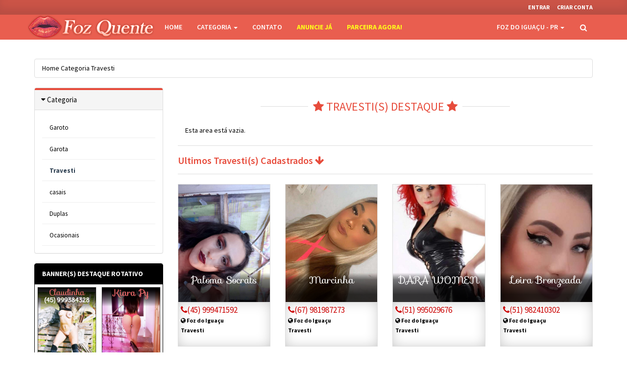

--- FILE ---
content_type: text/html; charset=UTF-8
request_url: https://www.fozquente.com.br/categoria/Travesti
body_size: 8114
content:
<!DOCTYPE html>
<!--[if lte IE 6]>
<html lang="pt-br" class="preIE7 preIE8 preIE9"><![endif]-->
<!--[if IE 7]>
<html lang="pt-br" class="preIE8 preIE9"><![endif]-->
<!--[if IE 8]>
<html lang="pt-br" class="preIE9"><![endif]-->
<!--[if gte IE 9]><!-->
<html lang="pt-br"><!--<![endif]-->
<head>
    <meta charset="UTF-8">
    <meta http-equiv="X-UA-Compatible" content="IE=edge,chrome=1">
    <meta name="viewport" content="width=device-width, initial-scale=1.0, maximum-scale=1.0, user-scalable=0">
    <meta http-equiv='Cache-Control' content='no-transform'/>
    <link rel="shortcut icon" href="assets/ico/favicon.png">
    <meta name="language" content="pt-br" />

        <title>Categoria -
        Travesti / Acompanhantes em Foz do Iguaçu de Alto Nivel - Foz Quente    </title>
    <meta name="description" content="Travesti - Transexuais em Foz do Iguaçu, O maior site de acompanhantes em Foz do Iguaçu, mulatas, negras ou mestiças. Garotas com local, ou em domicilio. As mais belas garotas de programa em Foz." />
            <link rel="alternate" hreflang="pt-br" href="https://www.fozquente.com.br/" />
        <meta name="author" content="www.fozquente.com.br" />
        <meta name="title" content="Acompanhantes em Foz do Iguaçu de Alto Nivel - Foz Quente" />
        <meta name="copyright" content="www.fozquente.com.br" />
        <meta name="geo.region" content="BR-PR">
        <meta name="geo.placename" content="Foz do Iguaçu">
        <meta property="og:title" content="Acompanhantes em Foz do Iguaçu de Alto Nivel - Foz Quente" />
        <meta property="og:type" content="website" />
        <meta property="og:image" content="https://www.fozquente.com.br/arquivos/logos/logo1.png" />
        <meta property="og:url" content="https://www.fozquente.com.br/" />
        <meta property="og:site_name" content="Acompanhantes em Foz do Iguaçu de Alto Nivel - Foz Quente" />
        <meta property="og:description" content="O maior site de acompanhantes em Foz do Iguaçu, mulatas, negras ou mestiças. Garotas com local, ou em domicilio. As mais belas garotas de programa em Foz." />
        <meta property="og:locality" content="Foz do Iguaçu" />
        <meta property="og:region" content="PR" />
        <meta property="og:country-name" content="BRA" />
        <meta name="twitter:card" content="summary" />
        <meta name="twitter:title" content="Acompanhantes em Foz do Iguaçu de Alto Nivel - Foz Quente" />
        <meta name="twitter:domain" content="www.fozquente.com.br" />
        <link rel="alternate" type="application/rss+xml" title="RSS" href="https://www.fozquente.com.br/seo/feed">
        <link rel="canonical" href="https://www.brasilquente.com.br" />
        <link href="https://www.fozquente.com.br/assets/bootstrap/css/bootstrap.css" rel="stylesheet">
        <link rel="stylesheet" type="text/css" href="https://www.fozquente.com.br/assets/bootstrap3-wysiwyg-master/dist/bootstrap3-wysihtml5.min.css"></link>
        <link href="https://www.fozquente.com.br/assets/css/footable-0.1.css" rel="stylesheet" type="text/css" />
        <link href="https://www.fozquente.com.br/assets/css/footable.sortable-0.1.css" rel="stylesheet" type="text/css" />
        <link href="https://www.fozquente.com.br/assets/css/jquery.progresstimer.min.css" rel="stylesheet">
        <link href="https://www.fozquente.com.br/assets/css/cropper.min.css" rel="stylesheet">
        <link href="https://www.fozquente.com.br/assets/css/cortafoto.css" rel="stylesheet">
        <link rel="stylesheet" href="https://www.fozquente.com.br/assets/css/smoothproducts.css">
        <link href="https://www.fozquente.com.br/assets/css/animate.min.css" rel="stylesheet">
        <link href="https://www.fozquente.com.br/assets/css/owl.carousel.css" rel="stylesheet">
        <link href="https://www.fozquente.com.br/assets/css/owl.theme.css" rel="stylesheet">
        <link rel="stylesheet" href="https://www.fozquente.com.br/assets/bootstrap/css/bootstrapValidator.min.css" />
        <link href="https://www.fozquente.com.br/assets/css/style.css" rel="stylesheet">
        <link href="https://www.fozquente.com.br/assets/css/jquery.minimalect.min.css" rel="stylesheet">
        <link href="https://www.fozquente.com.br/assets/css/ion.checkRadio.css" rel="stylesheet">
        <link href="https://www.fozquente.com.br/assets/css/ion.checkRadio.cloudy.css" rel="stylesheet">
        <link href="https://www.fozquente.com.br/assets/css/select2.css" rel="stylesheet">
        <link href="https://www.fozquente.com.br/assets/css/select2-bootstrap.css" rel="stylesheet">
        <link rel="stylesheet" href="https://www.fozquente.com.br/assets/gallery/css/blueimp-gallery.css">
        <link rel="stylesheet" href="https://www.fozquente.com.br/assets/gallery/css/blueimp-gallery-indicator.css">
        <link rel="stylesheet" href="https://www.fozquente.com.br/assets/gallery/css/blueimp-gallery-video.css">
        <link href="https://www.fozquente.com.br/assets/makeBanner/css/jquery-ui.css" rel="stylesheet" />
        <link href="https://www.fozquente.com.br/assets/makeBanner/css/icon-font.css" rel="stylesheet" />
        <link rel="stylesheet" type="text/css" href="https://www.fozquente.com.br/assets/makeBanner/css/plugins.min.css" />
        <link rel="stylesheet" type="text/css" href="https://www.fozquente.com.br/assets/makeBanner/css/jquery.fancyProductDesigner.css" />
        <link rel="stylesheet" type="text/css" href="https://www.fozquente.com.br/assets/makeBanner/css/jquery.fancyProductDesigner-fonts.css" />
        <link rel="stylesheet" type="text/css" href="https://www.fozquente.com.br/assets/css/jquery.mCustomScrollbar.css" rel="stylesheet">
    <script type="text/javascript">
        paceOptions = {
            elements: true
        };

        function getBaseUrl() {
            var l = window.location;
            // LocalHost
            //var base_url = l.protocol + "//" + l.host + "/" + l.pathname.split('/')[1];
            // Servidor
            var base_url = l.protocol + "//" + l.host;
            return base_url;
        }


        function getBaseImg() {
            return 'https://brasilquente.com.br/s3/';
        }
    </script>

    <script src="https://www.fozquente.com.br/assets/js/pace.min.js"></script>
</head>

<body>
<!-- Google Tag Manager (noscript) -->
<noscript><iframe src="https://www.googletagmanager.com/ns.html?id=GTM-PN2PZQR"
height="0" width="0" style="display:none;visibility:hidden"></iframe></noscript>
<!-- End Google Tag Manager (noscript) -->
    <div class="sombra">
        <div class="conteudo_aprova"></div>
    </div>
    <div id="blueimp-gallery" class="blueimp-gallery blueimp-gallery-controls">
        <div class="slides"></div>
        <h3 class="title"></h3>
        <a class="prev">‹</a>
        <a class="next">›</a>
        <a class="close">×</a>
        <a class="play-pause"></a>
        <ol class="indicator"></ol>
    </div>

    <div class="modal signUpContent fade" id="ModalLogin" tabindex="-1" role="dialog">
        <div class="modal-dialog">
            <div class="modal-content">
                <div class="modal-header">

                    <button type="button" class="close" data-dismiss="modal" aria-hidden="true"> &times; </button>
                    <h3 class="modal-title-site text-center">Entrar </h3>
                </div>
                <div class="modal-body">
                    <form action="https://www.fozquente.com.br/usuario/autenticar" method="post" accept-charset="utf-8" class="logar" enctype="multipart/form-data"><div style="display:none">
<input type="hidden" name="csrf_test_name" value="ba755d74c2a9a46f8c5417cbeae82522" />
</div>                            <div class="form-group">
                                <label>Endereço de Email</label>
                                <input type="email" name="email" id="email" class="form-control" placeholder="E-mail">
                            </div>
                            <div class="form-group">
                                <label>Senha</label>
                                <input type="password" name="senha" id="senha" class="form-control" placeholder="Senha">
                            </div>
                            <div class="checkbox">
                                <label>
                                    <input type="checkbox" name="ativo" id="ativo" checked> Mantenha-me conectado </label>
                            </div>
                            <div>
                                <div>
                                    <button type="submit" class="btn  btn-block btn-lg   btn-danger">Entrar</button>
                                </div>
                            </div>
                            </form>                </div>
                <div class="modal-footer">
                    <p class="text-center"> Primeira vez no site? <a href="https://www.fozquente.com.br/cadastrar"> Cadastre-se é gratis. </a>
                        <br>
                        <a href="https://www.fozquente.com.br/usuario/recuperar"> Esqueceu sua senha?  </a> </p>
                </div>
            </div>

        </div>

    </div>
    <div class="modal fade pagamento" id="ModalPaypal" tabindex="-1" data-backdrop="static" role="dialog">
        <div class="modal-dialog">
            <div class="modal-content">
                <div class="modal-body">
                    <center>
                        <h3><strong><i class="glyphicon glyphicon-refresh"></i> Aguarde alguns segundos.</strong></h3>
                        <p> Você está sendo redirecionado para um ambiente seguro do Paypal para finalizar seu pagamento.</p>
                        <p><img src="https://www.fozquente.com.br/images/site/loading.gif" width="164" height="25"></p>
                    </center>
                </div>
            </div>

        </div>

    </div>


    <div class="modal fade pagamento" id="ModalMercadopago" tabindex="-1" data-backdrop="static" role="dialog">
        <div class="modal-dialog">
            <div class="modal-content">
                <div class="modal-body">
                    <center>
                        <h3><strong><i class="glyphicon glyphicon-refresh"></i> Aguarde alguns segundos.</strong></h3>
                        <p> Você está sendo redirecionado para um ambiente seguro do Mercadopago para finalizar seu pagamento.</p>
                        <p><img src="https://www.fozquente.com.br/images/site/payment/mercadopago.png"><img src="https://www.fozquente.com.br/images/site/loadingmp.gif" width="40" height=""></p>
                    </center>
                </div>
            </div>

        </div>

    </div>
    <div class="navbar navbar-tshop navbar-fixed-top megamenu" role="navigation">
        <div class="navbar-top">
            <div class="container">
                <div class="row">

                    <div class="col-lg-9 col-sm-9 col-xs-9 col-md-9">

                        
                    </div>
                    <div class="col-lg-3 col-sm-3 col-xs-3 col-md-3 no-margin no-padding">
                        <div class="pull-right">
                            <ul class="userMenu">

                                                                        <li>
                                            <a href="#" data-toggle="modal" data-target="#ModalLogin" class="tooltipHere" title="Entrar com sua conta"> <span class="hidden-xs">Entrar</span> <i class="glyphicon glyphicon-log-in hide visible-xs "></i> </a>
                                        </li>
                                                                                                                                    <li>
                                                    <a href="https://www.fozquente.com.br/cadastrar" class="tooltipHere" title="Criar uma nova conta"> <span class="hidden-xs">Criar Conta</span> <i class="glyphicon glyphicon-new-window hide visible-xs "></i> </a>
                                                </li>
                                                

                            </ul>
                        </div>
                    </div>
                </div>
            </div>
        </div>
        <!--/.navbar-top-->
        <div class="container">
            <div class="navbar-header">
                <button type="button" class="navbar-toggle" data-toggle="collapse" data-target=".navbar-collapse"> <span class="sr-only"> Clique para navegar </span> <span class="icon-bar"> </span> <span class="icon-bar"> </span> <span class="icon-bar"> </span> </button>
                <button type="button" class="navbar-toggle" id="teste" data-toggle="collapse" data-target=".navbar-cart"> <span class="cartRespons colorWhite"> Foz do Iguaçu - PR </span> </button>
                <a class="navbar-brand img-responsive " href="https://www.fozquente.com.br/inicio/limparFiltro"> <img src="https://www.fozquente.com.br/arquivos/logos/logo1.png                    " alt=""> </a>

                <div class="search-box pull-right hidden-lg hidden-md hidden-sm">
                    <div class="input-group">
                        <button class="btn btn-nobg" type="button"> <i class="fa fa-search"> </i> </button>
                    </div>

                </div>
            </div>

            <div class="navbar-cart  collapse">
                <div class="cartMenu  col-lg-12 col-xs-12 col-md-4 ">

                    <div class="w100 miniCartTable scroll-pane">
                        <ul class="megamenu-content">


                                                            <ul class="col-lg-2  col-sm-2 col-md-2 unstyled">
                                    <li class="no-border">
                                        <p> <strong> Paraná </strong> </p>
                                    </li>

                                                                            <li> <a href="https://www.cascavelquente.com.br">Cascavel </a> </li>
                                                                                <li> <a href="https://www.curitibaquente.com">Curitiba </a> </li>
                                                                                <li> <a href="https://www.fozquente.com.br">Foz do Iguaçu </a> </li>
                                                                                <li> <a href="https://www.londrinaquente.com.br">Londrina </a> </li>
                                                                                <li> <a href="https://www.maringaquente.com.br">Maringá </a> </li>
                                                                        </ul>


                                                                <ul class="col-lg-2  col-sm-2 col-md-2 unstyled">
                                    <li class="no-border">
                                        <p> <strong> Rio de Janeiro </strong> </p>
                                    </li>

                                                                            <li> <a href="https://www.riodejaneiroquente.com.br">Rio de Janeiro </a> </li>
                                                                        </ul>


                                                                <ul class="col-lg-2  col-sm-2 col-md-2 unstyled">
                                    <li class="no-border">
                                        <p> <strong> Santa Catarina </strong> </p>
                                    </li>

                                                                            <li> <a href="https://www.camboriuquente.com">Balneário Camboriú </a> </li>
                                                                        </ul>


                                                                <ul class="col-lg-2  col-sm-2 col-md-2 unstyled">
                                    <li class="no-border">
                                        <p> <strong> São Paulo </strong> </p>
                                    </li>

                                                                            <li> <a href="https://saopauloquente.com.br">São Paulo </a> </li>
                                                                        </ul>


                                                        </ul>

                    </div>


                </div>
            </div>
            <div class="navbar-collapse collapse">
                <ul class="nav navbar-nav">
                    <li> <a href="https://www.fozquente.com.br/inicio/limparFiltro "> Home </a> </li>
                    <li class="dropdown megamenu-40width"> <a data-toggle="dropdown" class="dropdown-toggle" href="#"> Categoria <b class="caret"> </b> </a>
                        <ul class="dropdown-menu">
                            <li class="megamenu-content ">

                                <ul class="col-lg-12  col-sm-12 col-md-12 unstyled noMarginLeft newCollectionUl">
                                    <li class="no-border">
                                        <p class="promo-1"> <strong> CATEGORIAS </strong> </p>
                                    </li>

                                                                            <li>
                                            <a class="tooltipHere" href="https://www.fozquente.com.br/categoria/Garoto" title="Sexo Masculino">
                                                Garoto                                            </a>
                                        </li>
                                                                                <li>
                                            <a class="tooltipHere" href="https://www.fozquente.com.br/categoria/Garota" title="Sexo Feminino">
                                                Garota                                            </a>
                                        </li>
                                                                                <li>
                                            <a class="tooltipHere" href="https://www.fozquente.com.br/categoria/Travesti" title="Transexuais">
                                                Travesti                                            </a>
                                        </li>
                                                                                <li>
                                            <a class="tooltipHere" href="https://www.fozquente.com.br/categoria/casais" title="Swings, e fantasias entre casais">
                                                casais                                            </a>
                                        </li>
                                                                                <li>
                                            <a class="tooltipHere" href="https://www.fozquente.com.br/categoria/Duplas" title="Dupla de acompanhantes">
                                                Duplas                                            </a>
                                        </li>
                                                                                <li>
                                            <a class="tooltipHere" href="https://www.fozquente.com.br/categoria/Ocasionais" title="Pessoas afim de pessoas para sexo.">
                                                Ocasionais                                            </a>
                                        </li>
                                                                        </ul>
                            </li>
                        </ul>
                    </li>
                    <li> <a href="https://www.fozquente.com.br/contato"> Contato </a> </li>
                    <li> <a href="https://www.fozquente.com.br/cadastrar"><b style="color:yellow">Anuncie Já</b></a> </li>

                    <li> <a target="_blank" href="https://www.ashleymadison.com/A116346&keywords=fozquente"><b style="color:yellow">Parceira agora!</b></a> </li>
                </ul>
                <div class="nav navbar-nav navbar-right hidden-xs">

                    <div class="dropdown  cartMenu ">
                        <a href="#" class="dropdown-toggle" data-toggle="dropdown">

                            <span>  Foz do Iguaçu - PR </span>
                            <b class="caret"> </b>
                        </a>

                        <div class="dropdown-menu col-lg-12 col-xs-12 col-md-12 ">


                            <ul class="megamenu-content">
                                <h3 class="promo-1 no-margin hidden-xs">NÃO ENCONTROU SUA CIDADE? </h3>
                                <h3 class="promo-1sub hidden-xs"> Aguarde logo estaremos em sua cidade, estamos expandindo diariamente. </h3>


                                                                    <ul class="col-lg-2  col-sm-2 col-md-2 unstyled">
                                        <li class="no-border">
                                            <p> <strong> Paraná </strong> </p>
                                        </li>

                                                                                    <li> <a href="https://www.cascavelquente.com.br">Cascavel </a> </li>
                                                                                        <li> <a href="https://www.curitibaquente.com">Curitiba </a> </li>
                                                                                        <li> <a href="https://www.fozquente.com.br">Foz do Iguaçu </a> </li>
                                                                                        <li> <a href="https://www.londrinaquente.com.br">Londrina </a> </li>
                                                                                        <li> <a href="https://www.maringaquente.com.br">Maringá </a> </li>
                                                                                </ul>


                                                                        <ul class="col-lg-2  col-sm-2 col-md-2 unstyled">
                                        <li class="no-border">
                                            <p> <strong> Rio de Janeiro </strong> </p>
                                        </li>

                                                                                    <li> <a href="https://www.riodejaneiroquente.com.br">Rio de Janeiro </a> </li>
                                                                                </ul>


                                                                        <ul class="col-lg-2  col-sm-2 col-md-2 unstyled">
                                        <li class="no-border">
                                            <p> <strong> Santa Catarina </strong> </p>
                                        </li>

                                                                                    <li> <a href="https://www.camboriuquente.com">Balneário Camboriú </a> </li>
                                                                                </ul>


                                                                        <ul class="col-lg-2  col-sm-2 col-md-2 unstyled">
                                        <li class="no-border">
                                            <p> <strong> São Paulo </strong> </p>
                                        </li>

                                                                                    <li> <a href="https://saopauloquente.com.br">São Paulo </a> </li>
                                                                                </ul>


                                    

                            </ul>

                        </div>
                    </div>




                    <div class="search-box">
                        <div class="input-group">
                            <button class="btn btn-nobg" type="button"> <i class="fa fa-search"> </i> </button>
                        </div>

                    </div>

                </div>
            </div>

        </div>
        <form action="https://www.fozquente.com.br/inicio/buscarUsuario" method="post" accept-charset="utf-8" id="buscarf" autocomplete="off" enctype="multipart/form-data"><div style="display:none">
<input type="hidden" name="csrf_test_name" value="ba755d74c2a9a46f8c5417cbeae82522" />
</div>            <div class="search-full text-right">
                <a class="pull-right search-close"> <i class=" fa fa-times-circle"> </i> </a>

                <div class="searchInputBox pull-right">
                    <input type="search" data-searchurl="search?=" name="q" id="q" placeholder="Digite sua pesquisa aqui" class="search-input" required>
                    <button class="btn-nobg search-btn" type="submit"> <i class="fa fa-search"> </i> </button>
                </div>
            </div>
            </form>    </div>
    </div>
    </div>
    </div>

    <div class="container main-container headerOffset"> 

    <!-- Main component call to action -->

    <div class="row">
        <div class="breadcrumbDiv col-lg-12">
            <ul class="breadcrumb">
                <ol>
                <li><a href="https://www.fozquente.com.br/inicio">Home</a> </li>
                <li>Categoria</li>
                <li class="active">Travesti  </li>
                </ol>
            </ul>
        </div>
    </div>  <!-- /.row  --> 

    <div class="row">

        <!--left column-->

        <div class="col-lg-3 col-md-3 col-sm-12">
            <div class="panel-group" id="accordionNo">
                <!--Category--> 
                <div class="panel panel-default">
                    <div class="panel-heading">
                        <h4 class="panel-title"> 
                            <a data-toggle="collapse"  href="#collapseCategory" class="collapseWill"> 
                                <span class="pull-left"> <i class="fa fa-caret-right"></i></span> Categoria 
                            </a> 
                        </h4>
                    </div>

                    <div id="collapseCategory" class="panel-collapse collapse in">
                        <div class="panel-body">
                            <ul class="nav nav-pills nav-stacked tree">



                                                                <li  > <a class="tooltipHere" href="https://www.fozquente.com.br/categoria/Garoto" title="Sexo Masculino"> Garoto </a> </li>
                                                                <li  > <a class="tooltipHere" href="https://www.fozquente.com.br/categoria/Garota" title="Sexo Feminino"> Garota </a> </li>
                                                                <li class='active' > <a class="tooltipHere" href="https://www.fozquente.com.br/categoria/Travesti" title="Transexuais"> Travesti </a> </li>
                                                                <li  > <a class="tooltipHere" href="https://www.fozquente.com.br/categoria/casais" title="Swings, e fantasias entre casais"> casais </a> </li>
                                                                <li  > <a class="tooltipHere" href="https://www.fozquente.com.br/categoria/Duplas" title="Dupla de acompanhantes"> Duplas </a> </li>
                                                                <li  > <a class="tooltipHere" href="https://www.fozquente.com.br/categoria/Ocasionais" title="Pessoas afim de pessoas para sexo."> Ocasionais </a> </li>
                                                            </ul>
                        </div>
                    </div>
                </div> <!--/Category menu end--> 
            </div>



            <div class="panel panel-gustavo">
                <div class="panel-heading"><b>BANNER(S) DESTAQUE ROTATIVO</b></div>
                <div class="panel-body" style="padding-bottom:0px; padding-top:0px;">

                    <div class="row featuredPostContainer  style2">
                        <div id="catslider" class="owl-carousel owl-theme">
                              
                            <div class="item" style="margin:5px">
                                <div class="product" style="margin:0px">
                                    <a href="https://www.fozquente.com.br/perfil/acompanhante-em-foz-do-iguacu-claudinha"><img  data-echo="https://brasilquente.com.br/s3/arquivos/perfil/02e74f10e0327ad868d138f2b4fdd6f0/banner/bannerlateral.png" width="100%"  src="https://www.fozquente.com.br/images/loading.gif" alt="img" class="img-responsive"></a>          


                                </div>
                            </div>

                              
                            <div class="item" style="margin:5px">
                                <div class="product" style="margin:0px">
                                    <a href="https://www.fozquente.com.br/perfil/acompanhante-em-foz-do-iguacu-kiara-py"><img  data-echo="https://brasilquente.com.br/s3/arquivos/perfil/0de5d1a081a3095d62b416e44e055e7a/banner/bannerlateral.png" width="100%"  src="https://www.fozquente.com.br/images/loading.gif" alt="img" class="img-responsive"></a>          


                                </div>
                            </div>

                              
                        </div>
                    </div>
                    <!--/.featuredPostContainer-->    
                </div> 

            </div>  

        </div>


        <!--right column-->
        <div class="col-lg-9 col-md-9 col-sm-12">

            <div class="w100 clearfix category-top">
                <h3 class="section-title style2 text-center"><span><i class="fa fa-star"> </i>  TRAVESTI(S)  DESTAQUE <i class="fa fa-star"> </i> </span></h3>
                    <span class='col-sm-12'>Esta area está vazia.</span>
                 
                   <div class="row  categoryProduct xsResponse clearfix ">
                                                <!--/.productslider--> 
                    </div>
            </div><!--/.category-top-->



            <!--/.featuredPostContainer-->       



            <div class="w100 productFilter clearfix">

                <h3 class="pull-left pull">Ultimos Travesti(s) Cadastrados <i class="fa fa-arrow-down"> </i></h3>
                <div class="pull-right ">
                    <div class="change-order pull-right">

                    </div>
                </div>
            </div> <!--/.productFilter-->

            <div class="row  categoryProduct xsResponse clearfix area_gratis">
                                
                <div class="item col-sm-3 col-lg-3 col-md-3 col-xs-6">
                    <div class="product">
                        <div class="image"> <div class="transparent"> <h4><a href="https://www.fozquente.com.br/perfil/acompanhante-em-foz-do-iguacu-paloma-socrats"> Paloma socrats</a></h4></div>
                            <a href="https://www.fozquente.com.br/perfil/acompanhante-em-foz-do-iguacu-paloma-socrats"><img data-echo="https://brasilquente.com.br/s3/arquivos/perfil/251c5ffd6b62cc21c446c963c76cf214/3b7604706249bc381039f09468da664d.jpeg"  src="https://www.fozquente.com.br/images/loading.gif" alt="img" class="img-responsive"></a>          
                        </div>
                        <div class="description">
                            <p>
                                <span class="tooltipHere numero" title="Telefone"><i class="fa fa-phone"></i>(45) 999471592</span><br>
                                <span class="tooltipHere black" title="Cidade"><i class="fa fa-globe "></i> <b>Foz do Iguaçu</b> </span><br>
                                <span class="tooltipHere black" title="Categoria">  <b>Travesti</b> </span> </p> 
                        </div>  
                    </div>
                </div>

                
                <div class="item col-sm-3 col-lg-3 col-md-3 col-xs-6">
                    <div class="product">
                        <div class="image"> <div class="transparent"> <h4><a href="https://www.fozquente.com.br/perfil/acompanhante-em-foz-do-iguacu-marcinha"> Marcinha </a></h4></div>
                            <a href="https://www.fozquente.com.br/perfil/acompanhante-em-foz-do-iguacu-marcinha"><img data-echo="https://brasilquente.com.br/s3/arquivos/perfil/5f1d3986fae10ed2994d14ecd89892d7/cb4208f3e8980d02b9206cabafff1b5f.jpeg"  src="https://www.fozquente.com.br/images/loading.gif" alt="img" class="img-responsive"></a>          
                        </div>
                        <div class="description">
                            <p>
                                <span class="tooltipHere numero" title="Telefone"><i class="fa fa-phone"></i>(67) 981987273</span><br>
                                <span class="tooltipHere black" title="Cidade"><i class="fa fa-globe "></i> <b>Foz do Iguaçu</b> </span><br>
                                <span class="tooltipHere black" title="Categoria">  <b>Travesti</b> </span> </p> 
                        </div>  
                    </div>
                </div>

                
                <div class="item col-sm-3 col-lg-3 col-md-3 col-xs-6">
                    <div class="product">
                        <div class="image"> <div class="transparent"> <h4><a href="https://www.fozquente.com.br/perfil/acompanhante-em-foz-do-iguacu-dara-women"> DARA WOMEN</a></h4></div>
                            <a href="https://www.fozquente.com.br/perfil/acompanhante-em-foz-do-iguacu-dara-women"><img data-echo="https://brasilquente.com.br/s3/arquivos/perfil/baf4f1a5938b8d520b328c13b51ccf11/e1a8fab9c56107abb52eb17b72e79980.jpeg"  src="https://www.fozquente.com.br/images/loading.gif" alt="img" class="img-responsive"></a>          
                        </div>
                        <div class="description">
                            <p>
                                <span class="tooltipHere numero" title="Telefone"><i class="fa fa-phone"></i>(51) 995029676</span><br>
                                <span class="tooltipHere black" title="Cidade"><i class="fa fa-globe "></i> <b>Foz do Iguaçu</b> </span><br>
                                <span class="tooltipHere black" title="Categoria">  <b>Travesti</b> </span> </p> 
                        </div>  
                    </div>
                </div>

                
                <div class="item col-sm-3 col-lg-3 col-md-3 col-xs-6">
                    <div class="product">
                        <div class="image"> <div class="transparent"> <h4><a href="https://www.fozquente.com.br/perfil/acompanhante-em-foz-do-iguacu-loira-bronzeada"> Loira Bronzeada</a></h4></div>
                            <a href="https://www.fozquente.com.br/perfil/acompanhante-em-foz-do-iguacu-loira-bronzeada"><img data-echo="https://brasilquente.com.br/s3/arquivos/perfil/a33f5792b2a9a51ddd0111b3ac6e0e76/845e47dc1c9d4c631eb629962f85d205.jpeg"  src="https://www.fozquente.com.br/images/loading.gif" alt="img" class="img-responsive"></a>          
                        </div>
                        <div class="description">
                            <p>
                                <span class="tooltipHere numero" title="Telefone"><i class="fa fa-phone"></i>(51) 982410302</span><br>
                                <span class="tooltipHere black" title="Cidade"><i class="fa fa-globe "></i> <b>Foz do Iguaçu</b> </span><br>
                                <span class="tooltipHere black" title="Categoria">  <b>Travesti</b> </span> </p> 
                        </div>  
                    </div>
                </div>

                
                <div class="item col-sm-3 col-lg-3 col-md-3 col-xs-6">
                    <div class="product">
                        <div class="image"> <div class="transparent"> <h4><a href="https://www.fozquente.com.br/perfil/acompanhante-em-foz-do-iguacu-naomi-ferrari"> Naomi Ferrari</a></h4></div>
                            <a href="https://www.fozquente.com.br/perfil/acompanhante-em-foz-do-iguacu-naomi-ferrari"><img data-echo="https://brasilquente.com.br/s3/arquivos/perfil/28ce9bc954876829eeb56ff46da8e1ab/dd570e225663a1ee4e712f937bd2fe66.jpeg"  src="https://www.fozquente.com.br/images/loading.gif" alt="img" class="img-responsive"></a>          
                        </div>
                        <div class="description">
                            <p>
                                <span class="tooltipHere numero" title="Telefone"><i class="fa fa-phone"></i>(13) 996668115</span><br>
                                <span class="tooltipHere black" title="Cidade"><i class="fa fa-globe "></i> <b>Foz do Iguaçu</b> </span><br>
                                <span class="tooltipHere black" title="Categoria">  <b>Travesti</b> </span> </p> 
                        </div>  
                    </div>
                </div>

                
                <div class="item col-sm-3 col-lg-3 col-md-3 col-xs-6">
                    <div class="product">
                        <div class="image"> <div class="transparent"> <h4><a href="https://www.fozquente.com.br/perfil/acompanhante-em-foz-do-iguacu-helle"> Hellem </a></h4></div>
                            <a href="https://www.fozquente.com.br/perfil/acompanhante-em-foz-do-iguacu-helle"><img data-echo="https://brasilquente.com.br/s3/arquivos/perfil/c4f8a2db7f8704b0bdaa266d61ef48c3/e2b9d7f5c852a1ce68a531f68484b721.jpeg"  src="https://www.fozquente.com.br/images/loading.gif" alt="img" class="img-responsive"></a>          
                        </div>
                        <div class="description">
                            <p>
                                <span class="tooltipHere numero" title="Telefone"><i class="fa fa-phone"></i>(87) 998109608</span><br>
                                <span class="tooltipHere black" title="Cidade"><i class="fa fa-globe "></i> <b>Foz do Iguaçu</b> </span><br>
                                <span class="tooltipHere black" title="Categoria">  <b>Travesti</b> </span> </p> 
                        </div>  
                    </div>
                </div>

                
                <div class="item col-sm-3 col-lg-3 col-md-3 col-xs-6">
                    <div class="product">
                        <div class="image"> <div class="transparent"> <h4><a href="https://www.fozquente.com.br/perfil/acompanhante-em-foz-do-iguacu-gp-gayzinha-ninfeta"> GP gayzinha ninfeta </a></h4></div>
                            <a href="https://www.fozquente.com.br/perfil/acompanhante-em-foz-do-iguacu-gp-gayzinha-ninfeta"><img data-echo="https://brasilquente.com.br/s3/arquivos/perfil/11704817e347269b7254e744b5e22dac/8b0d94b7332f19ce7fbc15b32d2ec72c.jpeg"  src="https://www.fozquente.com.br/images/loading.gif" alt="img" class="img-responsive"></a>          
                        </div>
                        <div class="description">
                            <p>
                                <span class="tooltipHere numero" title="Telefone"><i class="fa fa-phone"></i>(45) 991538362</span><br>
                                <span class="tooltipHere black" title="Cidade"><i class="fa fa-globe "></i> <b>Foz do Iguaçu</b> </span><br>
                                <span class="tooltipHere black" title="Categoria">  <b>Travesti</b> </span> </p> 
                        </div>  
                    </div>
                </div>

                
                <div class="item col-sm-3 col-lg-3 col-md-3 col-xs-6">
                    <div class="product">
                        <div class="image"> <div class="transparent"> <h4><a href="https://www.fozquente.com.br/perfil/acompanhante-em-foz-do-iguacu-gp-cuzinho-guloso">Gp cuzinho guloso  </a></h4></div>
                            <a href="https://www.fozquente.com.br/perfil/acompanhante-em-foz-do-iguacu-gp-cuzinho-guloso"><img data-echo="https://brasilquente.com.br/s3/arquivos/perfil/565e8a413d0562de9ee4378402d2b481/d06f84fbd555a06e307aa0121cc4b0c1.jpeg"  src="https://www.fozquente.com.br/images/loading.gif" alt="img" class="img-responsive"></a>          
                        </div>
                        <div class="description">
                            <p>
                                <span class="tooltipHere numero" title="Telefone"><i class="fa fa-phone"></i>(45) 991511726</span><br>
                                <span class="tooltipHere black" title="Cidade"><i class="fa fa-globe "></i> <b>Foz do Iguaçu</b> </span><br>
                                <span class="tooltipHere black" title="Categoria">  <b>Travesti</b> </span> </p> 
                        </div>  
                    </div>
                </div>

                  


            </div> <!--/.categoryProduct || product content end-->

                        <div class="row remove_carregar_mais">
                <div class="load-more-block text-center">
                    <button class="btn btn-thin carregar_mais_cat" categoria="MxeSvDCwoKRfxv1ETI9uHRi2ufjqZhQoTr7LVmzM4Bg" >
                        <i class="fa fa-plus-sign">+</i>  Carregar mais</button>
                </div>
            </div>
            
        </div><!--/right column end-->
    </div><!-- /.row  --> 
</div>

                <div class="gap"> </div>
                <footer>
                    <div class="footer">
                        <div class="container">
                            <div class="row">

                                <div class="col-lg-3  col-md-3 col-sm-4 col-xs-6">
                                    <h3>
                        Suporte 
                    </h3>
                                    <ul>
                                        <li class="supportLi">
                                            <p>
                                                Respondemos em 24hs
                                            </p>
                                            <h4>

                            </h4>
                                            <h4>
                                <a class="inline" href="/cdn-cgi/l/email-protection#294a46475d485d46694b5b485a4045585c4c475d4c074a4644074b5b">
                                    <i class="fa fa-envelope-o">
                                    </i>
                                    <span class="__cf_email__" data-cfemail="1d7e7273697c69725d7f6f7c6e74716c6878736978337e7270337f6f">[email&#160;protected]</span>
                                </a>
                            </h4>
                                        </li>
                                    </ul>
                                </div>

                                <div class="col-lg-2  col-md-2 col-sm-4 col-xs-6">
                                    <h3> Categoria </h3>
                                    <ul>

                                                                                    <li>
                                                <a class="tooltipHere" href="https://www.fozquente.com.br/categoria/Garoto" title="Sexo Masculino">
                                                    Garoto                                                </a>
                                            </li>
                                                                                        <li>
                                                <a class="tooltipHere" href="https://www.fozquente.com.br/categoria/Garota" title="Sexo Feminino">
                                                    Garota                                                </a>
                                            </li>
                                                                                        <li>
                                                <a class="tooltipHere" href="https://www.fozquente.com.br/categoria/Travesti" title="Transexuais">
                                                    Travesti                                                </a>
                                            </li>
                                                                                        <li>
                                                <a class="tooltipHere" href="https://www.fozquente.com.br/categoria/casais" title="Swings, e fantasias entre casais">
                                                    casais                                                </a>
                                            </li>
                                                                                        <li>
                                                <a class="tooltipHere" href="https://www.fozquente.com.br/categoria/Duplas" title="Dupla de acompanhantes">
                                                    Duplas                                                </a>
                                            </li>
                                                                                        <li>
                                                <a class="tooltipHere" href="https://www.fozquente.com.br/categoria/Ocasionais" title="Pessoas afim de pessoas para sexo.">
                                                    Ocasionais                                                </a>
                                            </li>
                                                                                </ul>
                                </div>

                                <div class="col-lg-2  col-md-2 col-sm-4 col-xs-6">
                                    <h3>
                        Informações
                    </h3>
                                    <ul>
                                        <li>
                                            <a href="https://www.fozquente.com.br/info/sobre-nos">
                                Sobre Nós
                            </a>

                                        </li>
                                        <li>
                                            <a href="https://www.fozquente.com.br/contato">
                                Contato
                            </a>

                                        </li>
                                        <li>
                                            <a href="https://www.fozquente.com.br/info/termos-e-condicoes">
                                Termos e Condições
                            </a>

                                        </li>

                                        <li>
                                            <a href="https://www.fozquente.com.br/contato">
                                Seja um afiliado
                            </a>

                                        </li>
                                    </ul>
                                </div>

                                <div class="col-lg-2  col-md-2 col-sm-4 col-xs-6">
                                    <h3>
                        Site
                    </h3>
                                    <ul>
                                        <li>
                                            <a href="https://www.fozquente.com.br/info/garantia">
                                Garantia
                            </a>

                                        </li>
                                        <li>
                                            <a href="https://www.fozquente.com.br/info/faq">
                                Perguntas Frequentes
                            </a>

                                        </li>
                                        <li>
                                            <a href="https://www.fozquente.com.br/cadastrar">
                                Cadastre-se
                            </a>

                                        </li>

                                    </ul>
                                </div>



                            </div>
                        </div>
                    </div>

                    <div class="footer-bottom">

                        <div class="container">


                            <p class="pull-left">
                                &copy;
                                FozQuente 2011 | Todos os direitos reservados.
                                    <small>Developed By <a class="btn btn-danger btn-xs" href="https://www.g1mobile.com.br" target="_blank"><b>G1Mobile</b></a></small>
                            </p>

                            <div class="pull-right paymentMethodImg">
                                <img height="30" class="pull-right" src="https://www.fozquente.com.br/images/site/payment/mercadopago.png" alt="img">
                                <img height="30" class="pull-right" src="https://www.fozquente.com.br/images/site/payment/boleto.png" alt="img">
                                <img height="30" class="pull-right" src="https://www.fozquente.com.br/images/site/payment/master_card.png" alt="img">
                            </div>


                        </div>

                    </div>
                </footer>
                <script data-cfasync="false" src="/cdn-cgi/scripts/5c5dd728/cloudflare-static/email-decode.min.js"></script><script src="https://www.fozquente.com.br/assets/gallery/js/blueimp-helper.js"></script>
                <script src="https://www.fozquente.com.br/assets/gallery/js/blueimp-gallery.js"></script>
                <script src="https://www.fozquente.com.br/assets/gallery/js/blueimp-gallery-fullscreen.js"></script>
                <script src="https://www.fozquente.com.br/assets/gallery/js/blueimp-gallery-indicator.js"></script>
                <script src="https://www.fozquente.com.br/assets/gallery/js/blueimp-gallery-video.js"></script>
                <script src="https://www.fozquente.com.br/assets/gallery/js/blueimp-gallery-vimeo.js"></script>
                <script src="https://www.fozquente.com.br/assets/gallery/js/blueimp-gallery-youtube.js"></script>

                <script type="text/javascript" src="https://www.fozquente.com.br/assets/js/jquery/1.11.1/jquery.js"></script>
                <script src="https://www.fozquente.com.br/assets/makeBanner/js/jquery-ui.min.js" type="text/javascript"></script>
                <script src="https://www.fozquente.com.br/assets/gallery/js/jquery.blueimp-gallery.js"></script>

                <script src="https://www.fozquente.com.br/assets/js/footable.js" type="text/javascript"></script>
                <script src="https://www.fozquente.com.br/assets/js/footable.sortable.js" type="text/javascript"></script>
                <script src="https://www.fozquente.com.br/assets/js/footable.paginate.js" type="text/javascript"></script>
                <script type="text/javascript">
                    $(function () {
                        $('.footable').footable();
                    });
                </script>

                <script src="https://www.fozquente.com.br/assets/bootstrap/js/bootstrap.min.js"></script>
                <!-- HTML5 canvas library - required -->
                <script src="https://www.fozquente.com.br/assets/makeBanner/js/fabric.js" type="text/javascript"></script>
                <!-- The plugin itself - required -->

                                        <!-- COOKIE JS -->

                        <script src="https://www.fozquente.com.br/assets/js/jquery.cookie.js"></script>
                        <!-- include jqueryCycle plugin -->
                        <script src="https://www.fozquente.com.br/assets/js/jquery.cycle2.min.js"></script>
                        <!-- include easing plugin -->
                        <script src="https://www.fozquente.com.br/assets/js/jquery.easing.1.3.js"></script>
                        <!-- CROP IMAGEM JS -->
                        <script src="https://www.fozquente.com.br/assets/js/cropper.min.js"></script>
                        <script src="https://www.fozquente.com.br/assets/js/cortafoto.js"></script>

                        <script src="https://www.fozquente.com.br/assets/js/album.js"></script>


                        <script src="https://www.fozquente.com.br/assets/js/cropPainel.js"></script>
                        <script type="text/javascript" src="https://www.fozquente.com.br/assets/bootstrap/js/bootstrapValidator.min.js"></script>
                        <script type="text/javascript" src="https://www.fozquente.com.br/assets/js/jquery.parallax-1.1.js"></script>
                        <script type="text/javascript" src="https://www.fozquente.com.br/assets/js/helper-plugins/jquery.mousewheel.min.js"></script>

                        <script type="text/javascript" src="https://www.fozquente.com.br/assets/js/ion-checkRadio/ion.checkRadio.min.js"></script>
                        <script src="https://www.fozquente.com.br/assets/js/grids.js"></script>
                        <script src="https://www.fozquente.com.br/assets/js/owl.carousel.min.js"></script>
                        <script type="text/javascript" src="https://www.fozquente.com.br/assets/js/smoothproducts.min.js"></script>

                        <!-- jQuery minimalect // custom select   -->
                        <script src="https://www.fozquente.com.br/assets/js/jquery.minimalect.min.js"></script>
                        <script src="https://www.fozquente.com.br/assets/bootstrap3-wysiwyg-master/components/wysihtml5x/dist/wysihtml5x-toolbar.min.js"></script>
                        <script src="https://www.fozquente.com.br/assets/bootstrap3-wysiwyg-master/components/handlebars/handlebars.runtime.min.js"></script>
                        <script src="https://www.fozquente.com.br/assets/bootstrap3-wysiwyg-master/dist/bootstrap3-wysihtml5.min.js"></script>

                        <!-- include touchspin.js // touch friendly input spinner component   -->
                        <script src="https://www.fozquente.com.br/assets/js/bootstrap.touchspin.js"></script>
                        <script src="https://www.fozquente.com.br/assets/js/bootstrap-filestyle.min.js">
                        </script>
                                                    <script src="https://www.fozquente.com.br/assets/js/select2.js"></script>
                            <script src="https://www.fozquente.com.br/assets/js/select2_locale_pt-BR.js"></script>
                                                            <script src="https://www.fozquente.com.br/assets/js/jquery.progresstimer.min.js"></script>


                                <!-- include Load Imagens -->
                                <script src="https://www.fozquente.com.br/assets/js/echo.js"></script>
                                <script src="https://www.fozquente.com.br/assets/js/jquery.mask.min.js"></script>
                                <!-- include custom script for site  -->
                                <!-- include custom script for only homepage  -->
                                                                    <script type="text/javascript" src="https://www.fozquente.com.br/assets/js/jquery.mCustomScrollbar.js"></script>
                                                                            <script src="https://www.fozquente.com.br/assets/js/home2.js"></script>
                                        <script src="https://www.fozquente.com.br/assets/js/script.js"></script>
                                        <script src="https://www.fozquente.com.br/assets/js/formValidation.js"></script>
                                        <script type="text/javascript" src="https://www.fozquente.com.br/assets/bootstrap/js/language/pt_BR.js"></script>
                                        <script>
                                                                                        $(document).ready(function () {
                                                $(":file").filestyle();
                                            });
                                            
                                            (function (i, s, o, g, r, a, m) {
                                                i['GoogleAnalyticsObject'] = r;
                                                i[r] = i[r] || function () {
                                                    (i[r].q = i[r].q || []).push(arguments)
                                                }, i[r].l = 1 * new Date();
                                                a = s.createElement(o),
                                                    m = s.getElementsByTagName(o)[0];
                                                a.async = 1;
                                                a.src = g;
                                                m.parentNode.insertBefore(a, m)
                                            })(window, document, 'script', '//www.google-analytics.com/analytics.js', 'ga');

                                            ga('create', 'UA-75611155-1', 'auto');
                                            ga('send', 'pageview');

                                        </script>
  
            
<script defer src="https://static.cloudflareinsights.com/beacon.min.js/vcd15cbe7772f49c399c6a5babf22c1241717689176015" integrity="sha512-ZpsOmlRQV6y907TI0dKBHq9Md29nnaEIPlkf84rnaERnq6zvWvPUqr2ft8M1aS28oN72PdrCzSjY4U6VaAw1EQ==" data-cf-beacon='{"version":"2024.11.0","token":"ccb907503a7f4da4ac8020bfccdb7541","r":1,"server_timing":{"name":{"cfCacheStatus":true,"cfEdge":true,"cfExtPri":true,"cfL4":true,"cfOrigin":true,"cfSpeedBrain":true},"location_startswith":null}}' crossorigin="anonymous"></script>
</body>

</html>

--- FILE ---
content_type: text/css
request_url: https://www.fozquente.com.br/assets/css/jquery.progresstimer.min.css
body_size: -263
content:
/**!
 * jQuery Progress Timer - v1.0.5 - 6/8/2015
 * http://www.thomasnorberg.com
 * Copyright (c) 2015 Thomas Norberg;
 * Licensed MIT
 */



--- FILE ---
content_type: text/css
request_url: https://www.fozquente.com.br/assets/css/cortafoto.css
body_size: 216
content:
body {
  background-color: #fcfcfc;
}

.gustavo{

padding-left:0px;
}



.avatar-view {
  display: block;
  margin: 2% auto 5%;
  height:auto;
  max-height:312px;
  width: auto;
  max-width:220px;
  border: 3px solid #fff;
  border-radius: 5px;
  box-shadow: 0 0 5px rgba(0,0,0,.15);
  cursor: pointer;
  overflow: hidden;
  text-align:center;
  position:relative;
}
.button {
    position:absolute;
    bottom:10px;
    right:10px;
}
.avatar-view img {
  width: 100%;
}

.avatar-body {
}

.avatar-upload {
	margin-top: -20px;
  overflow: hidden;
}

.avatar-upload label {
}

.avatar-upload input {
}

.avater-alert {
  margin-top: 10px;
  margin-bottom: 10px;
}

.avatar-wrapper {
  height: 364px;
  width: 100%;
  margin-top: 15px;
  box-shadow: inset 0 0 5px rgba(0,0,0,.25);
  background-color: #fcfcfc;
  overflow: hidden;
}

.avatar-wrapper img {
  display: block;
  height: auto;
  max-width: 100%;
}

.avatar-preview {
  float: left;
  margin-top: 15px;
  margin-right: 15px;
  border: 1px solid #eee;
  border-radius: 4px;
  background-color: #fff;
  overflow: hidden;
}

.avatar-preview:hover {
  border-color: #ccf;
  box-shadow: 0 0 5px rgba(0,0,0,.15);
}

.avatar-preview img {
  width: 100%;
}

.preview-lg {
  height: 184px;
  width: 184px;
  margin-top: 15px;
}

.preview-md {
  height: 100px;
  width: 100px;
}

.preview-sm {
  height: 50px;
  width: 50px;
}

@media (min-width: 992px) {
  .avatar-preview {
    float: none;
  }
}

.loading {
  display: none;
  position: absolute;
  top: 0;
  right: 0;
  bottom: 0;
  left: 0;
  background: #fff url("../img/loading.gif") no-repeat center center;
  opacity: .75;
  filter: alpha(opacity=75);
  z-index: 20140628;
}


--- FILE ---
content_type: text/css
request_url: https://www.fozquente.com.br/assets/css/smoothproducts.css
body_size: -48
content:
html, body {
    height:100%: width:100%;
}

 .sp-wrap {
    display:none;
    line-height:0;
    font-size:0;
    background:#eee;
    position:relative;
    margin:0 25px 15px 0;
    border: 1px solid #E4E4E4;
    float:left;
}
.sp-large {
    position:relative;
    overflow:hidden;
}
.sp-large a img {
    max-width:100%;
    height:auto;
    cursor: -webkit-zoom-in;
    cursor: -moz-zoom-in;
}
.sp-large a {
    display:inline-block;
}
.sp-thumbs {
    width:100%;
    text-align:left;
}
.sp-thumbs img {
    width:50px;
    height:50px;
}
.sp-thumbs a:link, .sp-thumbs a:visited {
    border:2px solid #eee;
    display:inline-block;
	float:right;
	margin-right:5px;
}
.sp-thumbs a:hover, .sp-thumbs a:active, .sp-current {
    border:2px solid #222 ;
}
.sp-zoom {
    position:absolute;
    left:0;
    top:0;
    cursor:zoom;
    cursor: -webkit-zoom-out;
    cursor: -moz-zoom-out;
    display:none;
}

--- FILE ---
content_type: text/css
request_url: https://www.fozquente.com.br/assets/css/style.css
body_size: 16507
content:
@charset "utf-8";
/* =============================================================== */
/* 	TABLE CONTENT

1. 	 IMPORT
2.   GENERAL FOUNDATION
3. 	 TYPOGRAPHY [ HEADING + GLOBAL CLASS]
4. 	 CUSTOMIZE BOOTSTRAP  [ MODAL || INPUT FORM ELEMENT || BUTTON ]
5. 	 CUSTOMIZE NAVBAR  [ Main Navigation || MiniCart Dropdown Menu  || Search Bar  ]
6. 	 HOME PAGE SLIDER
7.	 MAIN CONTAINER [NEW ARRIVALS]
8. 	 PARALLAX SECTION 1, 2
9. 	 CATEGORY PAGE
10.  PRODUCT DETAILS PAGE
11.  CART PAGE
12.  CHECKOUT PAGE
13.  USERINTEFACE [Account || address || order || Creation]
14.  ABOUT PAGE
15.  CONTACT US PAGE
16.  WEB PAGE PROGRESS BAR CSS
17.  CUSTOM RESPONSIVE

/* =============================================================== */
/* Import
/* =============================================================== */

@import url("font-awesome.css");            /* Font Awesome Icon */
@import url("animate.min.css");				/* css3 animation */
@import url("alpha.css");					/* Background opacity IE fix */
@import url("skin-5.css");					/* Template Theme color skin */
@import url(//fonts.googleapis.com/css?family=Dosis:400,300); /* google webfont */
@import url(//fonts.googleapis.com/css?family=Source+Sans+Pro:400,300,600,700); /* google webfont */
@import url(//fonts.googleapis.com/css?family=Lobster);
@import url(//fonts.googleapis.com/css?family=Sofia);
/* =============================================================== */
/* FOUNDATION
/* =============================================================== */

a {
    color: #000000;
    text-decoration: none !important;
    outline: none !important;
    -moz-transition: all .2s ease-in;
    -webkit-transition: all .2s ease-in;
    -o-transition: all .2s ease-in;
    transition: all .2s ease-in;
}
a:hover, a:focus {
    text-decoration: none;
    cursor: pointer;
}
ul, ol {
    list-style: none;
    margin: 0;
    padding: 0;
}
body {
    margin: 0;
    padding: 0;
    color: #000000;
    font-family: 'Source Sans Pro', sans-serif;
    font-size: 14px;
    line-height: 21px;
    position: relative;
}
/* =============================================================== */
/* TYPOGRAPHY + GLOBAL CLASS
/* =============================================================== */

h1, h2, h3, h4, h5, h6 {
    font-family: 'Source Sans Pro', sans-serif;
    font-weight: normal;
    margin: 0;
    padding-bottom: 15px;
}
h1 {
    font-size: 30px;
    line-height: 35px;
}
h2 {
    font-size: 24px;
    line-height: 28px;
}
h3 {
    font-size: 20px;
    line-height: 24px;
}
h4 {
    font-size: 17px;
    line-height: 20px;
}
h5 {
    font-size: 14px;
    line-height: 20px;
}
h6 {
    font-size: 12px;
    line-height: 20px;
}
p.lead {
    font-size: 20px;
    line-height: 1.4;
}
h3 code {
    font-size: 14px;
    font-weight: normal;
}


.breadcrumb ol>li {
    display: inline-block !important;
}


.block-title-1 {
    display: block;
    font-family: 'Dosis', sans-serif;
    font-size: 14px;
    font-weight: 600;
    letter-spacing: 2px;
    margin: 15px 20px 0 0;
    text-transform: uppercase;
}



.block-title-2 {
    border-bottom: 1px solid #CECECE;
    font-size: 13px;
    font-weight: bold;
    margin: 0 0 15px;
    padding: 10px 0 0;
    position: relative;
    text-transform: uppercase;
}
.block-title-3 {
    border-bottom: 1px solid #CECECE;
    font-weight: bold;
    margin: 0 0 15px;
    padding: 10px 0 10px;
    position: relative;
    text-transform: uppercase;
}
.block-title-4 {
    display: inline;
    font-size: 20px;
    font-weight: 700;
    letter-spacing: 0.2em;
    margin: 0 auto;
    padding: 0 12px;
    text-transform: uppercase;
}
.block-title-5 {
    display: block;
    font-size: 16px;
    margin: 0 0 5px;
    font-weight: 700;
    letter-spacing: 0.2em;
    padding: 0;
    text-transform: uppercase;
}
.border-title {
    border-bottom: 1px solid #CECECE;
    margin: 0 0 15px;
    padding: 10px 0 10px;
}
/* Helper class */

.section-block {
    margin-bottom: 30px;
}
.uppercase {
    text-transform: uppercase;
}
.underline {
    text-decoration: underline;
}
.relative {
    position: relative;
}
.no-margin {
    margin: 0 !important;
}
.no-padding {
    padding: 0 !important;
}
.no-margin-right {
    margin-right: 0;
}
.no-margin-left {
    margin-left: 0;
}
.no-margin-top {
    margin-top: 0;
}
.no-margin-bottom {
    margin-bottom: 0;
}
.no-border {
    border: 0;
}
.width100, .w100 {
    width: 100%;
}
.width50, .w50 {
    width: 100%;
    display: block;
}
.full-container {
    width: 100%;
    display: block;
    clear: both;
}
.float-right {
    float: right;
}
.float-left {
    float: left;
}
.maxheight100 {
    max-height: 100px;
}
.maxheight200 {
    max-height: 200px;
}
.maxheight300 {
    max-height: 300px;
}
.maxheight400 {
    max-height: 400px;
}
.maxheight500 {
    max-height: 500px;
}
.maxheight600 {
    max-height: 600px;
}
.maxheight700 {
    max-height: 700px;
}
.maxwidth100 {
    max-width: 100px;
}
.maxwidtht200 {
    max-width: 200px;
}
.maxwidth300 {
    max-width: 300px;
}
.maxwidth400 {
    max-width: 400px;
}
.maxwidth500 {
    max-width: 500px;
}
.maxwidth600 {
    max-width: 600px;
}
.maxwidth700 {
    max-width: 700px;
}
.padd {
    margin-top: 60px;
}
.globalPadding {
    padding: 50px 0;
}
.globalPaddingTop {
    padding: 50px 0 0;
}
.globalPaddingBottom {
    padding: 0 0 50px;
}
.hr2 {
    border-width: 2px;
    border-color: #DDDDDD;
}
ul.list-dot li {
    list-style: inside disc;
}
ul.list-number li {
    list-style: inside decimal;
}
ul.list {
    list-style: disc;
    padding-left: 40px;
}
ul.list ul {
    list-style: circle;
    padding-left: 40px;
}
ul.list-check {
    list-style: none;
}
ul.list-border li {
    border-bottom: 1px solid #E0EDED;
    display: block;
    padding: 10px 15px;
}
ul.list-border li:hover {
    background: #ebebeb;
}
.transitionfx {
    transition: all 0.25s ease 0s;
    -moz-transition: all 0.25s ease 0s;
    -webkit-transition: all 0.25s ease 0s;
    -o-transition: all 0.25s ease 0s;
    -ms-transition: all 0.25s ease 0s;
}
/* ================================================================== */
/* CUSTOMIZE THE BOOTSTRAP MODAL + INPUT FORM ELEMENT + BUTTON + ALERT
/* ================================================================== */
.modal {
    overflow: auto;
}
.modal-dialog {
    max-width: 460px;
}

.painel {

    background-color:#000;

}

.top-label {
    background: #FFE800;
    position: absolute;
    margin-left: 15px;
    margin-top: 1px;
    -webkit-border-radius: 50%;
    -moz-border-radius: 50%;
    border-radius: 50%;
    position: absolute;
    color:#000;
    z-index: 999;
    font-size: 10px;
    font-weight: normal;
    width: 15px;
    height: 15px;
    padding: 2px;

}
.recado{
    color:#FFF;
    margin-top:3px;	
}
.modal-header {
    border-bottom: 1px solid #E5E5E5;
    color: #FFFFFF;
    padding: 5px 15px;
    margin-bottom: 20px;
}
.modal-title-site {
    color: #FFFFFF;
    font-family: dosis;
    font-size: 30px;
    font-weight: lighter;
    padding: 13px 0;
    text-transform: uppercase;
}
.loading_photo{
    width:100%;
    text-align:center;
    alignment-adjust:middle;
    display:none;	
}
.modal-content {
    border: 0 solid #ddd;
    border-radius: 0;
    box-shadow: 0 2px 5px rgba(0, 0, 0, 0.4);
}
.modal-footer {
    background: #eee;
    border-top: 1px solid #E5E5E5;
    padding: 10px 20px;
}
.form-control:focus {
    box-shadow: NONE;
    outline: 0 none;
}
input[type="text"], input[type="password"], input[type="email"] {
    border-color: #DDDDDD;
    -webkit-border-radius: 3px 0 0 3px;
    -moz-border-radius:  3px 0 0 3px border-radius: 3px 0 0 3px;
    border-style: solid;
    border-width: 2px 1px 1px 2px;
    color: #888888;
    font-size: 14px;
    margin-bottom: 10px;
    height: 36px;
}
.btn {
    border: medium none;
    -webkit-border-radius: 4px;
    -moz-border-radius: 4px;
    border-radius: 4px;
    font-size: 15px;
    font-weight: normal;
    line-height: 1.4;
    padding: 6px 12px;
    transition: all 0.25s linear 0s;
    -webkit-transition: all 0.25s linear 0s;
    -moz-transition: all 0.25s linear 0s;
    -ms-transition: all 0.25s linear 0s;
    -o-transition: all 0.25s linear 0s;
}
.btn-lg {
    -webkit-border-radius: 6px;
    -moz-border-radius: 6px;
    border-radius: 6px;
    font-size: 18px;
    line-height: 1.33;
    padding: 10px 16px;
}
.btn-xlg {
    -webkit-border-radius: 6px;
    -moz-border-radius: 6px;
    border-radius: 6px;
    font-size: 15px;
    line-height: 1.5;
    padding: 7px 13px;
}
.btn-sm {
    -webkit-border-radius: 3px;
    -moz-border-radius: 3px;
    border-radius: 3px;
    font-size: 13px;
    line-height: 1.5;
    padding: 4px 8px;
}
.btn-xs {
    -webkit-border-radius: 3px;
    -moz-border-radius: 3px;
    border-radius: 3px;
    font-size: 12px;
    line-height: 1.5;
    padding: 1px 5px;
}
.btn-lg {
    -webkit-border-radius: 6px;
    -moz-border-radius: 6px;
    border-radius: 4px;
    font-size: 16px;
    line-height: 1.471;
    padding: 10px 20px;
}
.btn-thin {
    border: 1px solid #BDC3C7;
    color: #BDC3C7;
    background: none;
}
.btn-default {
    background-color: #BDC3C7;
    color: #FFFFFF;
}
.btn-default:hover, .btn-default:focus, .btn-default:active, .btn-default.active, .open .dropdown-toggle.btn-default {
    background-color: #CACFD2;
    border-color: #CACFD2;
    color: #FFFFFF;
}
.btn-default:active, .btn-default.active, .open .dropdown-toggle.btn-default {
    background: #A1A6A9;
}
.btn-default.disabled, .btn-default[disabled], fieldset[disabled] .btn-default, .btn-default.disabled:hover, .btn-default[disabled]:hover, fieldset[disabled] .btn-default:hover, .btn-default.disabled:focus, .btn-default[disabled]:focus, fieldset[disabled] .btn-default:focus, .btn-default.disabled:active, .btn-default[disabled]:active, fieldset[disabled] .btn-default:active, .btn-default.disabled.active, .btn-default.active[disabled], fieldset[disabled] .btn-default.active {
    background-color: #BDC3C7;
}
.btn-primary.disabled, .btn-primary[disabled], fieldset[disabled] .btn-primary, .btn-primary.disabled:hover, .btn-primary[disabled]:hover, fieldset[disabled] .btn-primary:hover, .btn-primary.disabled:focus, .btn-primary[disabled]:focus, fieldset[disabled] .btn-primary:focus, .btn-primary.disabled:active, .btn-primary[disabled]:active, fieldset[disabled] .btn-primary:active, .btn-primary.disabled.active, .btn-primary.active[disabled], fieldset[disabled] .btn-primary.active {
    background-color: #1ABC9C;
}
.btn-info {
    background-color: #3498DB;
    color: #FFFFFF;
}
.btn-info:hover, .btn-info:focus, .btn-info:active, .btn-info.active, .open .dropdown-toggle.btn-info {
    background-color: #5DADE2;
    border-color: #5DADE2;
    color: #FFFFFF;
}
.btn-info:active, .btn-info.active, .open .dropdown-toggle.btn-info {
    background: #2C81BA;
}
.btn-info.disabled, .btn-info[disabled], fieldset[disabled] .btn-info, .btn-info.disabled:hover, .btn-info[disabled]:hover, fieldset[disabled] .btn-info:hover, .btn-info.disabled:focus, .btn-info[disabled]:focus, fieldset[disabled] .btn-info:focus, .btn-info.disabled:active, .btn-info[disabled]:active, fieldset[disabled] .btn-info:active, .btn-info.disabled.active, .btn-info.active[disabled], fieldset[disabled] .btn-info.active {
    background-color: #3498DB;
}
.btn-danger {
    background-color: #E74C3C;
    color: #FFFFFF;
}
.btn-danger:hover, .btn-danger:focus, .btn-danger:active, .btn-danger.active, .open .dropdown-toggle.btn-danger {
    background-color: #EC7063;
    border-color: #EC7063;
    color: #FFFFFF;
}
.btn-danger:active, .btn-danger.active, .open .dropdown-toggle.btn-danger {
    background: #C44133;
}
.btn-danger.disabled, .btn-danger[disabled], fieldset[disabled] .btn-danger, .btn-danger.disabled:hover, .btn-danger[disabled]:hover, fieldset[disabled] .btn-danger:hover, .btn-danger.disabled:focus, .btn-danger[disabled]:focus, fieldset[disabled] .btn-danger:focus, .btn-danger.disabled:active, .btn-danger[disabled]:active, fieldset[disabled] .btn-danger:active, .btn-danger.disabled.active, .btn-danger.active[disabled], fieldset[disabled] .btn-danger.active {
    background-color: #E74C3C;
}
.btn-success {
    background-color: #2ECC71;
    color: #FFFFFF;
}
.btn-success:hover, .btn-success:focus, .btn-success:active, .btn-success.active, .open .dropdown-toggle.btn-success {
    background-color: #58D68D;
    border-color: #58D68D;
    color: #FFFFFF;
}
.btn-success:active, .btn-success.active, .open .dropdown-toggle.btn-success {
    background: #27AD60;
}
.btn-success.disabled, .btn-success[disabled], fieldset[disabled] .btn-success, .btn-success.disabled:hover, .btn-success[disabled]:hover, fieldset[disabled] .btn-success:hover, .btn-success.disabled:focus, .btn-success[disabled]:focus, fieldset[disabled] .btn-success:focus, .btn-success.disabled:active, .btn-success[disabled]:active, fieldset[disabled] .btn-success:active, .btn-success.disabled.active, .btn-success.active[disabled], fieldset[disabled] .btn-success.active {
    background-color: #2ECC71;
}
.btn-warning {
    background-color: #F1C40F;
    color: #FFFFFF;
}
.btn-warning:hover, .btn-warning:focus, .btn-warning:active, .btn-warning.active, .open .dropdown-toggle.btn-warning {
    background-color: #F5D313;
    border-color: #F5D313;
    color: #FFFFFF;
}
.btn-warning:active, .btn-warning.active, .open .dropdown-toggle.btn-warning {
    background: #CDA70D;
}
.btn-warning.disabled, .btn-warning[disabled], fieldset[disabled] .btn-warning, .btn-warning.disabled:hover, .btn-warning[disabled]:hover, fieldset[disabled] .btn-warning:hover, .btn-warning.disabled:focus, .btn-warning[disabled]:focus, fieldset[disabled] .btn-warning:focus, .btn-warning.disabled:active, .btn-warning[disabled]:active, fieldset[disabled] .btn-warning:active, .btn-warning.disabled.active, .btn-warning.active[disabled], fieldset[disabled] .btn-warning.active {
    background-color: #F1C40F;
}
.btn-inverse {
    background-color: #000000;
    color: #FFFFFF;
}
.btn-inverse:hover, .btn-inverse:focus, .btn-inverse:active, .btn-inverse.active, .open .dropdown-toggle.btn-inverse {
    background-color: #415B76;
    border-color: #415B76;
    color: #FFFFFF;
}
.btn-inverse:active, .btn-inverse.active, .open .dropdown-toggle.btn-inverse {
    background: #2C3E50;
}
.btn-inverse.disabled, .btn-inverse[disabled], fieldset[disabled] .btn-inverse, .btn-inverse.disabled:hover, .btn-inverse[disabled]:hover, fieldset[disabled] .btn-inverse:hover, .btn-inverse.disabled:focus, .btn-inverse[disabled]:focus, fieldset[disabled] .btn-inverse:focus, .btn-inverse.disabled:active, .btn-inverse[disabled]:active, fieldset[disabled] .btn-inverse:active, .btn-inverse.disabled.active, .btn-inverse.active[disabled], fieldset[disabled] .btn-inverse.active {
    background-color: #000000;
}
.btn-site {
    padding: 5px 0;
    color: #fff;
    -webkit-border-radius: 3px;
    -moz-border-radius: 3px;
    border-radius: 3px;
    font-size: 18px;
    display: block;
    text-decoration: none;
    transition: all .3s ease;
    -webkit-transition: all .3s ease;
    -moz-transition: all .3s ease;
    -o-transition: all .3s ease;
}
.fb_button {
    background: #658AD0;
    color: #FFFFFF;
    display: block;
    text-align: center;
    text-decoration: none;
}
.btn-fb {
    background: #658AD0;
    color: #FFFFFF;
}
.fb_button:hover, .btn-fb:hover {
    background: #4E6FAE;
    color: #fff;
    text-decoration: none;
}
.btn-tw {
    background: #1DADEB;
    color: #FFFFFF;
}
.btn-tw:hover {
    background: #35C5FF;
    color: #fff;
    text-decoration: none;
}
p.required, .required sup {
    color: #E74C3C;
}
.pagination li.active a {
    box-shadow: 0 0 9px rgba(0, 0, 0, 0.2) inset;
}
.checkbox {
    padding-left: 0;
    margin-left: 0;
}
legend {
    padding-bottom: 10px;
}
.alert {
    border: none;
    border-left: 5px solid rgba(0, 0, 0, 0.1);
    border-radius: 0;
}
.alert .close {
    font-size: 30px;
    line-height: 20px;
}
/* =============================================================== */
/* CUSTOMIZE NAVBAR
/* =============================================================== */
.navbar-toggle {
    background: rgba(0,0,0,0.2);
}
.navbar-tshop {
    width: 100%;
        opacity: 0.9;
    filter: alpha(opacity=90);
}
.menuWrap {
    border-top: 1px solid rgba(0,0,0,0.07);
}
.brandWrap {
}
.navbar-brand {
    padding: 0px;
    padding-right:5px;
    color: #FFFFFF;
    font-size: 28px;
    font-weight: bold;
}
.navbar .navbar-top {
    height: 30px;
    transition: all 0.1s ease-out 0s;
    -webkit-transition: all 0.1s ease-out 0s;
    -moz-transition: all 0.1s ease-out 0s;
    -ms-transition: all 0.1s ease-out 0s;
    -o-transition: all 0.1s ease-out 0s;
    font-size: 11px;
    font-weight: bold;
    line-height: 11px;
    text-transform: uppercase;
    -webkit-box-shadow: inset 0px -13px 16px -1px rgba(0,0,0,0.11);
    -moz-box-shadow: inset 0px -13px 16px -1px rgba(0,0,0,0.11);
    box-shadow: inset 0px -13px 16px -1px rgba(0,0,0,0.11);
}
.navbar.stuck .navbar-top {
    margin-top: -30px;
}
.brandWrap {
    transition: all 0.2s ease-out 0s;
    -webkit-transition: all 0.2s ease-out 0s;
    -moz-transition: all 0.2s ease-out 0s;
    -ms-transition: all 0.2s ease-out 0s;
    -o-transition: all 0.2s ease-out 0s;
    height: auto;
}
/* --------- Mega Menu Start -----------*/
.megamenu .nav, .megamenu .dropup, .megamenu .dropdown, .megamenu .collapse {
    position: static;
}
.megamenu .navbar-inner, .megamenu .container {
    position: relative;
}
.megamenu .dropdown-menu {
    left: auto;
}
.megamenu .dropdown-menu > li {
    display: block;
}
.megamenu .nav.pull-right .dropdown-menu {
    right: 0;
}
.megamenu .megamenu-content {
    padding: 20px 30px;
    *zoom: 1;
}
.megamenu .megamenu-content:before, .megamenu .megamenu-content:after {
    display: table;
    content: "";
    line-height: 0;
}
.megamenu .megamenu-content:after {
    clear: both;
}
.megamenu.navbar .nav > li > .dropdown-menu:after, .megamenu.navbar .nav > li > .dropdown-menu:before {
    display: none;
}
.megamenu .dropdown.megamenu-fullwidth .dropdown-menu {
    width: 100%;
    left: 0;
    right: 0;
}
.megamenu .dropdown.megamenu-80width .dropdown-menu {
    width: 80%;
    left: 0;
    right: 0;
}
.megamenu .dropdown.megamenu-80width .dropdown-menu {
    width: 80%;
    left: 0;
    right: 0;
}
.megamenu .dropdown.megamenu-50width .dropdown-menu {
    width: 50%;
    left: 0;
    right: 0;
}
.megamenu .dropdown.megamenu-40width .dropdown-menu {
    width: 40%;
    left: 0;
    right: 0;
}
.megamenu .dropdown.megamenu-fullwidth .dropdown-menu {
    width: 100%;
    left: 0;
    right: 0;
}
@media (max-width: 969px) {
    .megamenu .dropdown.megamenu-fullwidth .dropdown-menu {
        width: auto;
    }
    .megamenu .megamenu-content {
        padding-left: 0;
        padding-right: 0;
    }
    .megamenu .dropdown-menu > li > ul {
        display: block;
    }
}
/* megamenu end */

.megamenu-content img {
    max-width: 100%;
}
.megamenu-content ul li {
    border-bottom: 1px solid #EDEDED;
    margin-bottom: 5px;
    padding-bottom: 5px;
}
.megamenu-content ul li a {
    font-size: 12px;
}
.itemInMenu {
    margin-bottom: 0 !important;
}
.itemInMenu .image {
    max-height: 170px !important;
}
.margin-top-10 {
    margin-top: 10px;
}
.social-icon li {
    display: inline-block;
}
.social-icon li a {
    color: #FFFFFF;
    display: inline-block;
    font-size: 18px;
    height: auto;
    margin-left: 0;
    padding: 6px 9px;
    position: relative;
    text-align: center;
    z-index: 10;
    box-shadow: 0 0 0px rgba(0, 0, 0, 0.0) inset;
    transition: all 0.2s ease-out 0s;
    -webkit-transition: all 0.21s ease-out 0s;
    -moz-transition: all 0.2s ease-out 0s;
    -ms-transition: all 0.2s ease-out 0s;
    -o-transition: all 0.2s ease-out 0s;
}
.social-icon li a:hover {
    opacity: 0.8;
    box-shadow: 0 0 5px rgba(0, 0, 0, 0.4) inset;
}
.navbar-toggle .icon-bar {
    border: solid 2px #fff;
}
.userMenu li {
    display: block;
    float: left;
}
.userMenu li a {
    color: #FFFFFF;
    display: block;
    float: right;
    font-size: 12px;
    line-height: 30px;
    padding: 0 15px 0 0;
    text-decoration: none;
    transition: opacity 0.2s ease-out 0s;
    -webkit-transition: opacity 0.21s ease-out 0s;
    -moz-transition: opacity 0.2s ease-out 0s;
    -ms-transition: opacity 0.2s ease-out 0s;
    -o-transition: opacity 0.2s ease-out 0s;
}
.userMenu li a:hover {
    opacity:0.9;
}

.phone-number span {
    float: left;
}



/*---------- Main Navigation onhover issue for ipad and mobile-----------*/
@media (min-width: 979px) {
    .navbar-tshop ul.nav li.dropdown ul.dropdown-menu {
    }
    .navbar-tshop ul.nav li.dropdown:hover ul.dropdown-menu, div.cartMenu.dropdown:hover div.dropdown-menu {
        display: block;
        filter: none;
        opacity: 1;
    }
    .megamenu-content ul li a {
        transition: all 0.2s ease 0s;
        -webkit-transition: all 0.2s ease 0s;
        -moz-transition: all 0.2s ease 0s;
        -ms-transition: all 0.2s ease 0s;
        -o-transition: all 0.2s ease 0s;
        display: block;
    }
    .megamenu-content ul li a:hover {
        padding-left: 5px;
    }
    .megamenu-content ul li.productPopItem a:hover, .megamenu-content ul li a.newProductMenuBlock:hover {
        padding-left: 0;
    }
    .navbar.stuck .brandWrap {
        height: 0;
        overflow: hidden;
    }
}
.navbar-nav > li > a {
    color: #FFFFFF;
    font-size: 14px;
    font-weight: 600;
    text-transform: uppercase;
}
.search-box {
    float: right;
    height: 48px;
    width: 38px;
}
.navbar-nav.navbar-right:last-child {
    margin-right: 0;
}
.search-box .input-group {
    margin-top: 10px;
    max-width: 34px;
    transition: all 0.3s ease-out 0s;
    -webkit-transition: all 0.3s ease-out 0s;
    -moz-transition: all 0.3s ease-out 0s;
    -ms-transition: all 0.3s ease-out 0s;
    -o-transition: all 0.3s ease-out 0s;
}
.search-box:hover .input-group {
    max-width: 183px;
}
.search-box .form-control {
    width: 0;
    padding: 0;
    height: 34px;
    border: 0;
    opacity: 0;
    transition: all 0.3s ease-out 0s;
    -webkit-transition: all 0.3s ease-out 0s;
    -moz-transition: all 0.3s ease-out 0s;
    -ms-transition: all 0.3s ease-out 0s;
    -o-transition: all 0.3s ease-out 0s;
}
.search-box:hover .form-control {
    width: 145px;
    opacity: 1;
    padding: 6px 12px;
    border: solid 1px #fff;
    color: #ECF0F1;
}
.btn-nobg {
    background: none;
    color: #fff;
}
.search-box:hover .btn-nobg {
    background: #fff;
}
/* --------- search bar full --------- */

.search-full {
    bottom: 0;
    letter-spacing: 1px;
    min-height: 50px;
    position: absolute;
    right: 0;
    text-align: right;
    white-space: nowrap;
    width: 100%;
    z-index: 10;
    display: none;
}
.searchInputBox {
    display: block;
    max-width: 90%;
    text-align: right;
    width: 100%;
}
.search-close {
    background: rgba(0, 0, 0, 0.3);
    display: table;
    float: right;
    font-size: 32px;
    height: 51px;
    padding: 0 15px;
}
.search-close i {
    display: table-cell;
    vertical-align: middle;
    transition: all 0.5s ease 0s;
    -moz-transition: all 0.5s ease 0s;
    -webkit-transition: all 0.5s ease 0s;
    -ms-transition: all 0.5s ease 0s;
    -o-transition: all 0.5s ease 0s;
}
.search-close:hover i {
    transform: scale(1.15) rotate(-180deg);
    -webkit-transform: scale(1.1) rotate(-180deg);
    -moz-transform: scale(1.1) rotate(-180deg);
    -ms-transform: scale(1.1) rotate(-180deg);
    -o-transform: scale(1.1) rotate(-180deg);
}
.search-input {
    -moz-box-sizing: border-box;
    -webkit-box-sizing: border-box;
    border: 0 none;
    color: #FFFFFF;
    font-family: sans-serif;
    font-size: 20px;
    line-height: 1.2;
    margin: 0;
    outline: medium none;
    text-align: right;
    padding: 13px 0 13px 15px;
    width: 100%;
    max-width: 90%;
}
.search-input::-webkit-input-placeholder {
    color: rgba(255, 255, 255, 0.6);
}
.search-input::-moz-input-placeholder {
    color: rgba(255, 255, 255, 0.6);
}
.searchInputBox .search-btn {
    border: none;
    padding: 0 10px 0 0;
    color: #fff;
    color: rgba(255,255,255,0.8);
}
.search-full.active {
    display: block;
}
.navbar-cart {
    border-top: 1px solid rgba(0, 0, 0, 0);
    box-shadow: 0 1px 0 rgba(255, 255, 255, 0.1) inset;
    max-height: 340px;
    overflow-x: visible;
    padding-left: 15px;
    padding-right: 15px;
}
.colorWhite, .colorWhite i {
    color: #fff !important;
}
.promo-1 {
    color: #FFFFFF;
    font-family: 'Source Sans Pro';
    margin-bottom: 15px;
    padding: 5px 0;
    text-align: center;
    text-transform: uppercase;
}
.promo-1sub {
    background: #F2F2F2;
    font-size: 14px;
    letter-spacing: 0.5px;
    margin-bottom: 15px;
    padding: 5px 0;
    text-align: center;
    text-transform: uppercase;
}
/*---------- Cart Dropdown Menu Style ----------*/

.dropdown-left .dropdown-menu {
    left: 0;
}
.cartMenu {
    float: left;
    display: block;
}
.cartMenu a.dropdown-toggle {
    padding-bottom: 15px;
    padding-top: 15px;
    padding-left: 20px;
    padding-right: 20px;
    color: #FFFFFF;
    font-size: 14px;
    font-weight: 600;
    text-transform: uppercase;
    line-height: 20px;
    display: block;
}
.cartMenu .dropdown-menu {
    padding-bottom: 0;
    border-radius: 0;
    margin-top: 0;
}
.miniCartTable {
    max-height: 300px;
    width: 100%;
    display: block;
}
.miniCartProductThumb {
    text-align: center;
}
.cartMenu img {
    width: 50px;
}
.cartMenu h4 {
    padding-bottom: 0;
    font-size: 12px;
    font-weight: 400;
}
.miniCartDescription .size {
    color: #888888;
    font-size: 11px;
}
.miniCartDescription .price {
    color: #444444;
    font-size: 15px;
    font-weight: 700;
}
.old-price {
    color: #666666;
    font-size: 14px;
    font-weight: normal;
    text-decoration: line-through;
}
.cartMenu table {
    width: 100%;
    height: auto;
}
.cartMenu table tr {
    border-bottom: solid 1px #ddd;
}
.cartMenu table tr td {
    padding: 5px 0;
}
.miniCartFooter {
    background: #ECF0F1;
    padding: 10px 10px 10px;
}
.miniCartFooter .subtotal {
    color: #000000;
    font-size: 16px;
    font-weight: bold;
    line-height: normal;
    margin-bottom: 0;
    text-transform: uppercase;
}
.miniCartFooterInMobile .subtotal {
    font-size: 18px;
    color: #fff;
}
.miniCartTable .mCSB_container {
    margin-right: 15px !important;
}
.newProductMenuBlock {
    display: block;
    position: relative;
}
.ProductMenuCaption {
    position: absolute;
    bottom: 0;
    color: #fff;
    text-align: center;
    width: 100%;
    padding: 5px 0;
    font-weight: 600px;
    text-transform: capitalize;
    font-size: 16px;
    background: rgb(0,0,0);
    background: transparent\9;
    background: rgba(0, 0, 0, 0.8);
    filter: progid:DXImageTransform.Microsoft.gradient(startColorstr=#cc000000, endColorstr=#cc000000); /* IE FIX */
    zoom: 1;
}
.ProductMenuCaption:nth-child(n) {
    filter: none;
}
.ProductMenuCaption i {
    font-size: 0;
    transition: all 0.2s ease-out 0s;
    -webkit-transition: all 0.2s ease-out 0s;
    -moz-transition: all 0.2s ease-out 0s;
    -ms-transition: all 0.2s ease-out 0s;
    -o-transition: all 0.2s ease-out 0s;
}
.newProductMenuBlock:hover i {
    font-size: 16px;
}
.newCollectionUl ul li:first-child {
}
.newCollectionUl li {
    font-weight: 600;
}
.productPopItem {
    border: solid 1px #ddd;
}
.productPopItem .productInfo {
    color: #FFFFFF;
    display: block;
    font-size: 14px;
    margin-top: -50px;
    padding: 5px 0;
    position: relative;
    text-align: center;
    width: auto;
    z-index: 4;
}
.popProImg a {
    display: block;
    max-height: 270px;
    overflow: hidden;
}
.productPop h4 {
    bottom: 0;
    color: #FFFFFF;
    font-size: 14px;
    line-height: normal !important;
    padding: 3px 0 0 !important;
    position: absolute;
    width: 100%;
    background: rgb(0,0,0);
    background: transparent\9;
    background: rgba(0, 0, 0, 0.8);
    filter: progid:DXImageTransform.Microsoft.gradient(startColorstr=#cc000000, endColorstr=#cc000000); /* IE FIX */
    zoom: 1;
}
.productPop h4:nth-child(n) {
    filter: none;
}
.productPop h4 a {
    color: #fff !important;
}
/* =============================================================== */
/* HOME PAGE SLIDER
/* =============================================================== */


.sliderImg {
    background: url('../../images/loading.gif') center center no-repeat;/* prealoder */
}
.banner {
    margin-bottom:20px;
    -webkit-transition: all 0.1s ease-out 0s;
    -moz-transition: all 0.1s ease-out 0s;
    -ms-transition: all 0.1s ease-out 0s;
    -o-transition: all 0.1s ease-out 0s;
    transition: all 0.1s ease-out 0s;
}
.banner.down {
    margin-top: 26px;
}
.banner, .slider-content, .slider, .slider-v2 {
  
    width: 100%;
    display: block;
    max-height: 540px;
    height: auto;
    overflow: hidden;
    position: relative;
    
   /*
  
    width: 100%;
    display: block;
    max-height: 300px;
    height: auto;
    overflow: hidden;
    position: relative;
    
   */
}
.slider-item {
    width: 100%;
    height: 100%;
    position: relative;
    overflow: hidden;
}
.sliderImg {
    position: relative;
    top: 0;
    left: 0;
    z-index: 1;
}
.banner .sliderInfo {
    position: absolute;
    width: 100%;
    height: 100%;
    z-index: 2;
}
.banner .sliderInfo .container {
    height: 100%;
    dispay: block;
}
.sliderText {
    display: block;
    -webkit-transform: translateX(-120px);
    -moz-transform: translateX(-120px);
    -o-transform: translateX(-120px);
    -ms-transform: translateX(-120px);
    transform: translateX(-120px);
    -webkit-transition: opacity .5s linear, -webkit-transform .7s cubic-bezier(.56, .48, 0, .99);
    -moz-transition: opacity .5s linear, -moz-transform .7s cubic-bezier(.56, .48, 0, .99);
    -o-transition: opacity .5s linear, -o-transform .7s cubic-bezier(.56, .48, 0, .99);
    -ms-transition: opacity .5s linear, -ms-transform .7s cubic-bezier(.56, .48, 0, .99);
    transition: opacity .5s linear, transform .7s cubic-bezier(.56, .48, 0, .99);
    opacity: 0;
    filter: alpha(opacity=0); /* IE FIX */
    -ms-filter: "alpha(Opacity=0)";
}
.sliderText:nth-child(n) {
    filter: none;
}
.slider-item.cycle-slide-active .sliderText {
    -webkit-transform: translateX(0);
    -moz-transform: translateX(0);
    -o-transform: translateX(0);
    -ms-transform: translateX(0);
    transform: translateX(0);
    opacity: 1;
    -ms-filter: none;
    filter: none;
}
.transformRight {
    display: block;
    -webkit-transform: translateX(120px);
    -moz-transform: translateX(120px);
    -o-transform: translateX(120px);
    -ms-transform: translateX(120px);
    transform: translateX(120px);
    -webkit-transition: opacity .5s linear, -webkit-transform .7s cubic-bezier(.56, .48, 0, .99);
    -moz-transition: opacity .5s linear, -moz-transform .7s cubic-bezier(.56, .48, 0, .99);
    -o-transition: opacity .5s linear, -o-transform .7s cubic-bezier(.56, .48, 0, .99);
    -ms-transition: opacity .5s linear, -ms-transform .7s cubic-bezier(.56, .48, 0, .99);
    transition: opacity .5s linear, transform .7s cubic-bezier(.56, .48, 0, .99);
    opacity: 0;
    filter: alpha(opacity=0); /* IE FIX */
    -ms-filter: "alpha(Opacity=0)";
}
.slider-item.cycle-slide-active .transformRight {
    -webkit-transform: translateX(0);
    -moz-transform: translateX(0);
    -o-transform: translateX(0);
    -ms-transform: translateX(0);
    transform: translateX(0);
    opacity: 1;
    -ms-filter: none; /* IE FIX */
    filter: none;
}
.transformLeft {
    display: block;
    -webkit-transform: translateX(-120px);
    -moz-transform: translateX(-120px);
    -o-transform: translateX(-120px);
    -ms-transform: translateX(-120px);
    transform: translateX(-120px);
    -webkit-transition: opacity .5s linear, -webkit-transform .7s cubic-bezier(.56, .48, 0, .99);
    -moz-transition: opacity .5s linear, -moz-transform .7s cubic-bezier(.56, .48, 0, .99);
    -o-transition: opacity .5s linear, -o-transform .7s cubic-bezier(.56, .48, 0, .99);
    -ms-transition: opacity .5s linear, -ms-transform .7s cubic-bezier(.56, .48, 0, .99);
    transition: opacity .5s linear, transform .7s cubic-bezier(.56, .48, 0, .99);
    opacity: 0;
    filter: alpha(opacity=0); /* IE FIX */
    -ms-filter: "alpha(Opacity=0)";
}
.slider-item.cycle-slide-active .transformLeft {
    -webkit-transform: translateX(0);
    -moz-transform: translateX(0);
    -o-transform: translateX(0);
    -ms-transform: translateX(0);
    transform: translateX(0);
    opacity: 1;
    -ms-filter: none;
    filter: none;
}
.sliderText .inner {
    padding: 20px;
}
.sliderText h1 {
    font-size: 36px;
    font-weight: lighter;
}
.sliderText.dark h1 {
    color: #fff;
    text-shadow: 0 1px 2px rgba(0, 0, 0, 0.6);
}
.slide-link {
    color: #fff;
    letter-spacing: -0.25px;
    font-size: 16px;
}
.sliderText {
    margin-top: 15%;
}
.sliderText.dark {
    color: #ddd;
}
.slider-item-img1 {
    background-size: cover;
}
.slider-item-img2 {
    background-size: cover;
}
.slider-item-img3 {
    background-size: cover;
}
/* ------- slider style 1 start ------- */

#pager2 {
    position: absolute;
    bottom: 10px;
    z-index: 100;
    width: 100%;
    z-index: 200;
    margin: 0 auto;
    padding: 0;
    text-align: center;
}
#pager2 span {
    background: rgba(0, 0, 0, 0) !important;
    -webkit-border-radius: 50%;
    -moz-border-radius: 50%;
    border-radius: 50%;
    cursor: pointer;
    display: inline-block;
    height: 16px;
    margin: 5px;
    text-indent: -9999px;
    width: 16px;
}
#pager2 span.cycle-pager-active {
    color: #fff;
}
.sliderControl {
    position: absolute;
    z-index: 200;
    top: 45%;
    display: inline-block;
    cursor: pointer;
    background: #fff;
    -webkit-border-radius: 2px;
    -moz-border-radius: 2px;
    border-radius: 2px;
    color: #2c3e50;
    padding: 0 5px;
}
.sliderControl {
    opacity: 1;
}
.sliderControl:hover:nth-child(n) {
    filter: none;
}
.sliderControl:hover {
    background: rgb(255,255,255);
    background: transparent\9;
    background: rgba(255, 255, 255, 0.6);
    filter: progid:DXImageTransform.Microsoft.gradient(startColorstr=#99ffffff, endColorstr=#99ffffff); /* IE FIX */
    zoom: 1;
}
.prevControl {
    left: 20px;
    -webkit-transform: translateX(-50px);
    -moz-transform: translateX(-50px);
    -o-transform: translateX(-50px);
    -ms-transform: translateX(-50px);
    transform: translateX(-50px);
    -webkit-transition: opacity .5s linear, -webkit-transform .7s cubic-bezier(.56, .48, 0, .99);
    -moz-transition: opacity .5s linear, -moz-transform .7s cubic-bezier(.56, .48, 0, .99);
    -o-transition: opacity .5s linear, -o-transform .7s cubic-bezier(.56, .48, 0, .99);
    -ms-transition: opacity .5s linear, -ms-transform .7s cubic-bezier(.56, .48, 0, .99);
    transition: opacity .5s linear, transform .7s cubic-bezier(.56, .48, 0, .99);
    opacity: 0;
    filter: alpha(opacity=0);
    -ms-filter: "alpha(Opacity=0)";
}
.banner:hover .prevControl {
    -webkit-transform: translateX(0);
    -moz-transform: translateX(0);
    -o-transform: translateX(0);
    -ms-transform: translateX(0);
    transform: translateX(0);
    opacity: 1;
    -ms-filter: none;
    filter: none;
}
.nextControl {
    right: 20px;
    -webkit-transform: translateX(50px);
    -moz-transform: translateX(50px);
    -o-transform: translateX(50px);
    -ms-transform: translateX(50px);
    transform: translateX(50px);
    -webkit-transition: opacity .5s linear, -webkit-transform .7s cubic-bezier(.56, .48, 0, .99);
    -moz-transition: opacity .5s linear, -moz-transform .7s cubic-bezier(.56, .48, 0, .99);
    -o-transition: opacity .5s linear, -o-transform .7s cubic-bezier(.56, .48, 0, .99);
    -ms-transition: opacity .5s linear, -ms-transform .7s cubic-bezier(.56, .48, 0, .99);
    transition: opacity .5s linear, transform .7s cubic-bezier(.56, .48, 0, .99);
    opacity: 0;
    filter: alpha(opacity=0);
    -ms-filter: "alpha(Opacity=0)";
}
.banner:hover .nextControl {
    -webkit-transform: translateX(0);
    -moz-transform: translateX(0);
    -o-transform: translateX(0);
    -ms-transform: translateX(0);
    transform: translateX(0);
    opacity: 1;
    -ms-filter: none;
    filter: none;
}
.sliderText.white {
    background: rgb(255,255,255);
    background: transparent\9;
    background: rgba(255, 255, 255, 0.8);
    filter: progid:DXImageTransform.Microsoft.gradient(startColorstr=#ccffffff, endColorstr=#ccffffff); /* IE FIX */
    zoom: 1;
}
.sliderText.white:nth-child(n) {
    filter: none;
}
.sliderText.white h1 {
}
.sliderText h3.price {
    font-weight: lighter;
    font-size: 22px;
    font-weight: lighter;
}
.sliderTextFull {
    margin-top: 20%;
    color: #FFFFFF;
}
.sliderTextFull h3 {
    font-size: 24px;
    line-height: 32px;
    margin-top: 0;
}
.topAnima {
    opacity: 0;
}
.cycle-slide-active .topAnima {
    opacity: 1;
    animation-name: fadeInUp;
    -webkit-animation-name: fadeInUp;
    animation-duration: 1s;
    animation-delay: 0.3s;
    visibility: visible !important;
}
.sliderTextFull .opacity0 {
    opacity: 0!important;
}
.cycle-slide-active .sliderTextFull .bottomAnima {
    opacity: 1!important;
    animation-name: fadeInDown;
    -webkit-animation-name: fadeInDown;
    animation-duration: 1s;
    animation-delay: 0.4s;
    -webkit-animation-duration: 1s;
    visibility: visible !important;
}
.sliderTextFull .inner.dark {
    display: block;
    margin: 0 auto;
    padding: 20px 10px;
    width: auto;
    background: rgb(0,0,0);
    background: transparent\9;
    background: rgba(0, 0, 0, 0.8);
    filter: progid:DXImageTransform.Microsoft.gradient(startColorstr=#cc000000, endColorstr=#cc000000); /* IE FIX */
    zoom: 1;
}
.sliderTextFull .inner.dark:nth-child(n) {
    filter: none;
}
.blankstyle h1 {
    display: block;
    font-size: 36px;
    font-weight: bold;
    height: auto;
    letter-spacing: -1px;
    line-height: 36px;
    opacity: 1;
    padding: 0;
    text-transform: uppercase;
}
.color-white h1, .color-white p, .color-white {
    color: #fff;
}
.color-black h1, .color-black p, .color-black {
    color: #000;
}
/* ------- slider style 2 pager ------- */

#pager {
    position: absolute;
    bottom: 0;
    z-index: 100;
    width: 100%;
    z-index: 200;
    margin: 0 auto;
    padding: 0;
}
#pager a {
    color: #fff;
    display: block;
    text-shadow: 1px 1px 2px rgba(0, 0, 0, 0.4);
    float: left;
    font-family: Dosis, Arial, Helvetica, sans-serif;
    font-size: 15px;
    font-weight: 600;
    list-style: none outside none;
    padding: 10px 0;
    text-align: center;
    text-transform: uppercase;
    text-decoration: none;
    width: 33.333334%;
    background: rgba(0, 0, 0, 0.5);
}
#pager a.cycle-pager-active {
    color: #fff;
}
/* =============================================================== */
/* HOME || TOP CONTAINER START (NEW ARRIVALS)
/* =============================================================== */

.section-block {
    margin-bottom: 30px;
}
.section-title {
    border-bottom: 2px solid #DDDDDD;
    border-top: 2px solid #DDDDDD;
    font-size: 22px;
    line-height: 24px;
    margin: 10px 0 10px;
    padding: 0;
}

.pull{
    float: left !important;
    line-height: 40px;
    font-weight: 600;
    padding: 0;
    color:#E74C3C;	

}

.espaco{
    margin-bottom:30px;	
}
.section-title span {
    color: #E74C3C;
    display: inline-block;
    padding: 5px 15px 5px 0;
    text-transform: uppercase;
    width: auto;
}

/* ------- Style 2 ------- */

.style10 .section-title, .section-title.style10 {
    font-size: 20px;
    font-weight: lighter;
    line-height: 37px;
    margin: 0px 0 10px;
    font-weight: 500;
    padding: 0;
    position: relative;
    border: none;
}
.section-title-style10, .section-title.style10 {
    position: relative;
}
.style10 .section-title:after, .section-title-style10:after, .section-title.style10:after, .section-title-style10:after {
    background: #DDDDDD;
    content: "";
    display: block;
    height: 1px;
    position: absolute;
    top: 28px;
    width: 100%;
    z-index: 1;
}
.section-title-style10 span, .section-title.style10 span {
    background: #FFFFFF;
    display: inline-block;
    padding: 10px;
    position: relative;
    width: auto;
    z-index: 2;
}
.style10 .section-title span, .section-title.style10 span, {
    color: #2c3e50;
    display: table;
    position: relative;
    z-index: 2;
    background: #fff;
    padding: 5px 15px;
    text-align: center;
    text-transform: uppercase;
    width: auto;
    margin: 0 auto;
}
/* Style   10  end*/




/* ------- Style 2 ------- */

.style2 .section-title, .section-title.style2 {
    font-size: 24px;
    font-weight: lighter;
    line-height: 37px;
    margin: 10px 0 10px;
    font-weight: 500;
    padding: 0;
    position: relative;
    border: none;
}
.section-title-style2, .section-title.style2 {
    position: relative;
}
.style2 .section-title:after, .section-title-style2:after, .section-title.style2:after, .section-title-style2:after {
    background: #DDDDDD;
    content: "";
    display: block;
    height: 1px;
    margin-left: 20%;
    position: absolute;
    top: 28px;
    width: 60%;
    z-index: 1;
}
.section-title-style2 span, .section-title.style2 span {
    background: #FFFFFF;
    display: inline-block;
    padding: 10px;
    position: relative;
    width: auto;
    z-index: 2;
}
.style2 .section-title span, .section-title.style2 span, {
    color: #2c3e50;
    display: table;
    position: relative;
    z-index: 2;
    background: #fff;
    padding: 5px 15px;
    text-align: center;
    text-transform: uppercase;
    width: auto;
    margin: 0 auto;
}
/* Style   2  end*/


.productslider {
    width: 100%;
    display: block;
}
#productslider .item {
    margin: 0 15px;
}


.catslider {
    width: 100%;
    display: block;
}
#catslider .item {
    margin: 0 15px;
}
.item {
    display: block;
    height: auto;
    transition: all 0.3s ease 0s;
    -moz-transition: all 0.3s ease 0s;
    -webkit-transition: all 0.3s ease 0s;
    -o-transition: all 0.3s ease 0s;
    -ms-transition: all 0.3s ease 0s;
    margin-bottom: 15px;
}
#SimilarProductSlider .item {
    height: auto !important;
}
.product {
    display: block;
    height: auto;
    transition: all 0.3s ease 0s;
    -moz-transition: all 0.3s ease 0s;
    -webkit-transition: all 0.3s ease 0s;
    -o-transition: all 0.3s ease 0s;
    -ms-transition: all 0.3s ease 0s;
    border: 1px solid #DDDDDD;
    border-bottom: 1px solid #DDDDDD;
    text-align: center;
    margin-bottom: 15px;
}
.item.list-view {
    display: block;
    height: auto;
    width: 100% !important;
    overflow: hidden;
    width: 100%;
    margin-bottom: 20px;
}
.item.list-view .image {
    display: block;
    float: left;
    overflow: hidden;
    position: relative;
    text-align: center;
    max-width: 200px;
    max-height: 240px;
    transition: all 0.5s ease 0s;
    -moz-transition: all 0.5s ease 0s;
    -webkit-transition: all 0.5s ease 0s;
    -o-transition: all 0.5s ease 0s;
    -ms-transition: all 0.5s ease 0s;
    padding-right: 20px;
    background: #fff;
}
.item.list-view .image a {
    display: block;
    max-height: 100%;
    height: 100%;
    max-height: 100% !important;
}
.item.list-view .image img {
    max-height: 170px;
    width: auto !important;
}
.item.list-view h4 {
    height: auto;
    margin: 25px 0 5px;
}
.item.list-view .product {
    text-align: right;
    padding-right: 20px;
}
.item:hover .action-control {
    border-bottom-color: #fff;
}
.product-box .item {
    margin: 0 10px;
}
.product-box .item:hover {
    box-shadow: 0 0 25px rgba(0, 0, 0, 0.15);
    background: #fff;
}
.image {
    display: block;
    overflow: hidden;
    position: relative;
    text-align: center;
    width: 100%;
    height: 240px;
    transition: all 0.5s ease 0s;
    -moz-transition: all 0.5s ease 0s;
    -webkit-transition: all 0.5s ease 0s;
    -ms-transition: all 0.5s ease 0s;
    -o-transition: all 0.5s ease 0s;
    min-height:220px;

}

.image .transparent{
    background: -moz-linear-gradient(top,  rgba(0,0,0,0) 1%, rgba(0,0,0,0) 5%, rgba(0,0,0,0.52) 27%, rgba(0,0,0,0.80) 73%); /* FF3.6+ */
    background: -webkit-gradient(linear, left top, left bottom, color-stop(1%,rgba(0,0,0,0)), color-stop(5%,rgba(0,0,0,0)), color-stop(27%,rgba(0,0,0,0.52)), color-stop(73%,rgba(0,0,0,0.52))); /* Chrome,Safari4+ */
    background: -webkit-linear-gradient(top,  rgba(0,0,0,0) 1%,rgba(0,0,0,0) 5%,rgba(0,0,0,0.52) 27%,rgba(0,0,0,0.80) 73%); /* Chrome10+,Safari5.1+ */
    background: -o-linear-gradient(top,  rgba(0,0,0,0) 1%,rgba(0,0,0,0) 5%,rgba(0,0,0,0.52) 27%,rgba(0,0,0,0.80) 73%); /* Opera 11.10+ */
    background: -ms-linear-gradient(top,  rgba(0,0,0,0) 1%,rgba(0,0,0,0) 5%,rgba(0,0,0,0.52) 27%,rgba(0,0,0,0.80) 73%); /* IE10+ */
    background: linear-gradient(to bottom,  rgba(0,0,0,0) 1%,rgba(0,0,0,0) 5%,rgba(0,0,0,0.52) 27%,rgba(0,0,0,0.80) 73%); /* W3C */
    filter: progid:DXImageTransform.Microsoft.gradient( startColorstr='#00000000', endColorstr='#85000000',GradientType=0 ); /* IE6-9 */

    width:100%;
    height:65px;
    position:absolute;	
    z-index: 11;
    bottom:-2px;
}
.image a {
    display: block;

    transition: all 0.5s ease 0s;
    -moz-transition: all 0.5s ease 0s;
    -webkit-transition: all 0.5s ease 0s;
    -ms-transition: all 0.5s ease 0s;
    -o-transition: all 0.5s ease 0s;
}
.image a img {
    transform: scale(1.15);
    -webkit-transform: scale(1.1);
    -moz-transform: scale(1.1);
    -ms-transform: scale(1.1);
    -o-transform: scale(1.1);
    text-align:center;
    overflow: hidden;
    margin: 0 auto;
}

.img-container:before {
    content: ' ';
    display: inline-block;
    vertical-align: middle;
    height: 100%;
}
.product:hover .image a img {
    transform: scale(1.15) rotate(-1.5deg);
    -webkit-transform: scale(1.1) rotate(-1.5deg);
    -moz-transform: scale(1.1) rotate(-1.5deg);
    -ms-transform: scale(1.1) rotate(-1.5deg);
    -o-transform: scale(1.1) rotate(-1.5deg);
}
.promotion {
    position: absolute;
    z-index: 10;
    bottom: 70px;
    left: 0;
    height: 24px;
    width: auto;
    -webkit-border-radius: 4px;
    -moz-border-radius: 4px;
    -o-border-radius: 4px;
    -ms-border-radius: 4px;
    border-radius: 4px;
    opacity: 0.94;

}
.black{
    color:#000;	
}
.description {
    min-height: 70px;

}
.promotion {
    line-height: 18px;
}
.new-product {
    color: #FFFFFF;
    display: inline-block;
    float: left;
    font-size: 20px;
    font-weight: lighter;

    padding: 3px 10px;
    text-shadow: 0 1px 1px rgba(0, 0, 0, 0.4);
    background: rgba(255, 0, 0, 0.95);
}
.discount {
    background: rgba(15, 130, 11, 1);
    font-family: Dosis;
    display: inline-block;
    padding: 3px 5px;
    color: #fff;
    float: left;
    font-size: 18px;
    font-weight: 300;
    text-shadow: 0 1px 1px rgba(0, 0, 0, 0.4);
    position: absolute;
    top: 25px;
    opacity: 0.7;
    filter: alpha(opacity=70); /* For IE8 and earlier */
    left: -5px;
    -webkit-transform: rotate(-45deg);
    -moz-transform: rotate(-45deg);
    -ms-transform: rotate(-45deg);
    -o-transform: rotate(-45deg);
    transform: rotate(-45deg);
}

.discount:after {
    content: '';
    line-height: 0;
    font-size: 0;
    width: 0px;
    height: 0px;
    border-top: -13px solid transparent;
    border-bottom: 27px solid rgba(15, 130, 11, 1);
    border-left: 40px solid transparent;
    border-right: 5px solid rgba(15, 130, 11, 1);
    position: absolute;
    top: 0px;
    left: -44px;
}
*:before, *:after {
    -webkit-box-sizing: border-box;
    -moz-box-sizing: border-box;
    box-sizing: border-box;
}
.discount:before {
    content: '';
    line-height: 0;
    font-size: 0;
    width: 0;
    height: 0;
    border-top: 0px solid rgba(15, 130, 11, 1);
    border-bottom: 34px solid rgba(15, 130, 11, 1);
    border-left: 0px solid transparent;
    border-right: 34px solid rgba(15, 130, 11, 1);
    position: absolute;
    top: -7px;
    right: -33px;
}
.item h4 {
    margin: 0;
    min-height: 54px;
    max-height: 80px;
    overflow: hidden;
    display: block;

    line-height: 22px;
    margin:0;
    padding: 0;
}
.item h4 a {
    color:#fff;
    font-family: 'Source Sans Pro', Arial, Helvetica, sans-serif;
    font-weight: 700;
    text-decoration: none;
    text-transform: uppercase;
    padding: 7px;
}
.description p {
    padding: 5px 10px 5px 5px;
    color: #CC0000;
    font-size: 12px;
    min-height: 90px;
    max-height: 90px;
    line-height: 20px;
    text-align:left;
    border-top: 1px solid #E2E2E2;
    -webkit-box-shadow: inset 0px 0px 31px -9px rgba(0,0,0,0.33);
    -moz-box-shadow: inset 0px 0px 31px -9px rgba(0,0,0,0.33);
    box-shadow: inset 0px 0px 31px -9px rgba(0,0,0,0.33);

    margin:0;
}
.info{
    color:#000;
    width:100%;
    height:30px;

    margin:0;
    padding:0;

}

.numero{
    font-size:17px;	

}
.verificado{
    color:#0C0;	
}
.estrelas{
    color:#FFCC00;
    float:right;
    margin-right:5px;
}
.estrelas .medio{
    margin:0;
    margin-top: 7px;
    text-shadow: 1px 1px 0px rgba(199, 100, 0, 0.55);
}

.medio{
    font-size: 18px;
    /* line-height: 13px; */
    margin-top: 7px;
    text-align: left;
    float: left;
    margin-left: 7px;

}
.price {
    font-size: 18px;
    font-weight: bold;
    color: #2c3e50;
}
.action-control {
    border: 0;
    display: block;
    height: auto;
    padding: 5px 0 10px;
    width: 100%;
}
.action-control a {
    cursor: pointer;
}
.cart a {
    font-size: 20px;
    color: #2c3e50;
    margin: 0 0;
    display: inline-block;
    transition: all 0.3s ease-out 0s;
    -webkit-transition: all 0.3s ease-out 0s;
    -moz-transition: all 0.13s ease-out 0s;
    -ms-transition: all 0.3s ease-out 0s;
    -o-transition: all 0.3s ease-out 0s;
}
.load-more-block {
    padding-bottom: 30px;
    position: relative;
}
.load-more-block .btn-thin {
    background: #fff;
    z-index: 2;
    position: relative;
    box-shadow: -4px 0 0 #FFFFFF, 4px 0 0 #FFFFFF;
    -webkit-box-shadow: -4px 0 0 #FFFFFF, 4px 0 0 #FFFFFF;
    -moz-box-shadow: -4px 0 0 #FFFFFF, 4px 0 0 #FFFFFF;
    -o-box-shadow: -4px 0 0 #FFFFFF, 4px 0 0 #FFFFFF;
}
.load-more-block:after {
    background: none repeat scroll 0 0 #DDDDDD;
    content: "";
    display: block;
    height: 1px;
    margin-left: 30%;
    position: absolute;
    top: 18px;
    width: 40%;
    z-index: 1;
}
.featureImg a {
    display: block;
    overflow: hidden;
}
.featureImg a img {
    transition: all 0.4s ease 0s;
    -webkit-transition: all 0.4s ease 0s;
    -moz-transition: all 0.4s ease 0s;
    -o-transition: all 0.4s ease 0s;
    -ms-transition: all 0.4s ease 0s;
}
.featureImg a img:hover {
    transform: scale(1.1) rotate(-1.1deg);
    -webkit-transform: scale(1.1) rotate(-1.1deg);
    -moz-transform: scale(1.1) rotate(-1.1deg);
    -ms-transform: scale(1.1) rotate(-1.1deg);
    -o-transform: scale(1.1) rotate(-1.1deg);
}
/* =============================================================== */
/* PARALLAX CONTENT 1
/* =============================================================== */
.parallax-section {
    width: 100%;
    display: block;
    clear: both;
    height: auto;
}
.parallax-image-1 {
    background: url(../../images/parallax/parallax.jpg);
    background-size: cover;
    -webkit-background-size: cover;
    -moz-background-size: cover;
    -o-background-size: cover;
    background-size: cover;
    background-attachment: fixed;/* IE FIX */
}
.parallax-image-1.ismobile, .parallax-image-2.ismobile, .parallax-image-aboutus.ismobile, .parallax-section.ismobile {
    background-attachment: scroll !important;
}
.parallax-image-1.isios, .parallax-image-2.isios, .parallax-image-aboutus.isios, .parallax-section.isios {
    background-size: 100% auto !important;
    background-attachment: scroll !important;
    background-position: center center;
}
.parallax-image-1.isandroid, .parallax-image-2.isandroid, .parallax-image-aboutus.isandroid, .parallax-section.isandroid {
    background-size: cover !important;
    background-attachment: scroll !important;
    background-position: center center;
}
.parallax-image-1.isios {
    background-color: #734e48;
    background-repeat: no-repeat;
}
.parallax-image-2.isios {
    background-size: auto 100% !important;
}
.parallaxPrce {
    font-size: 52px;
    color: #fff;
}
.parallax-content h2 {
    color: #FFFFFF;
    display: inline-block;
    font-size: 32px;
    line-height: 32px;
    margin: 0 auto;
    max-width: 900px;
    padding: 5px 10px;
    text-align: center;
}
.parallax-content h3 {
    color: #DDDDDD;
    display: inline-block;
    font-size: 20px;
    font-weight: lighter;
    margin-bottom: 20px;
    max-width: 900px;
    padding: 0 10px;
    text-align: center;
}
.btn-discover {
    background: none repeat scroll 0 0 rgba(0, 0, 0, 0);
    border: 2px solid #fff;
    border-color: rgba(255,255,255,0.7);
    -webkit-border-radius: 6px;
    -moz-border-radius: 6px;
    -o-border-radius: 6px;
    -ms-border-radius: 6px;
    border-radius: 6px;
    color: #FFFFFF;
    font-size: 22px;
    padding: 10px 57px;
    text-decoration: none;
    transition: all .3s ease;
    -webkit-transition: all .3s ease;
    -moz-transition: all .3s ease;
    -o-transition: all .3s ease;
}
.btn-discover:hover {
    color: #fff;
    border-color: rgba(255,255,255,0.7);
}
.btn-discover:hover {
}
.parallax-content {
    text-align: center;
    padding: 100px 0;
}
.brand-carousel li {
    float: left;
    display: inline-block;
}
.brand-carousel li img {
    max-width: 100%;
    width: 100%;
}
.carousel-nav {
    font-size: 26px;
    margin-left: 10px;
    padding-bottom: 3px;
    padding-top: 3px;
}
/*  ------- parallax section 2 -------  */

.parallax-image-2 {
    background: url(../../images/parallax/people-collage.jpg) fixed;
    background-attachment: fixed;/* IE FIX */
}
.parallax-section-overley {
    height: 100%;
    background: rgba(0, 0, 0, 0.15);
    text-shadow: 0 1px 1px rgba(0, 0, 0, 0.33);
}
h1.xlarge {
    color: #FFFFFF;
    font-size: 44px;
    font-weight: 800;
    padding-bottom: 0;
    line-height: normal;
    text-shadow: 0 1px 3px rgba(0, 0, 0, 0.8), 0 0 1px #FFFFFF;
    text-transform: uppercase;
}
h1.x2large {
    color: #FFFFFF;
    font-size: 56px;
    line-height: normal;
    font-weight: 800;
    padding-bottom: 0;
    text-shadow: 0 1px 3px rgba(0, 0, 0, 0.8), 0 0 1px #FFFFFF;
    text-transform: uppercase;
}
h5.parallaxSubtitle {
    font-family: 'Dosis', serif;
    font-size: 20px;
    font-weight: 200;
    color: #fff;
}
/* =============================================================== */
/*  FOOTER
/* =============================================================== */
.gap {
    height: 30px;
    width: 100%;
    clear: both;
    display: block;
}
.footer {
    background: rgba(231, 76, 60, 0.04);
    height: auto;
    padding-bottom: 6px;
    position: relative;
    width: 100%;
    /* border-bottom: 1px solid #CCCCCC; */
    /* border-top: 1px solid #DDDDDD; */
    -webkit-box-shadow: inset 0px 10px 13px -5px rgba(0,0,0,0.6);
    -moz-box-shadow: inset 0px 10px 13px -5px rgba(0,0,0,0.6);
    box-shadow: inset 0px 10px 13px -5px rgba(0, 0, 0, 0.06);
}
}
.footer p {
    margin: 0;
}
.footer img {
    max-width: 100%;
}
.footer h3 {
    border-bottom: 1px solid #BAC1C8;
    color: #E74C3C;
    font-size: 18px;
    font-weight: 600;
    line-height: 27px;
    padding: 15px 0 6px;
    text-transform: uppercase;
}
.footer ul {
    font-size: 13px;
    list-style-type: none;
    margin-left: 0;
    padding-left: 0;
    margin-top: 15px;
    color: #7F8C8D;
}
.footer ul li a {
    padding: 0 0 5px 0;
    display: block;
}
.footer a {
    color: #3D3D3D;
}
.supportLi h4 {
    font-size: 16px;
    font-weight: lighter;
    line-height: normal;
    margin-bottom: 0 !important;
    padding-bottom: 0;
}
.newsLatterBox input#appendedInputButton {
    background: #FFFFFF;
    display: inline-block;
    float: left;
    height: 30px;
    clear: both;
    width: 100%;
}
.newsLatterBox .btn {
    border: medium none;
    -webkit-border-radius: 3px;
    -moz-border-radius: 3px;
    -o-border-radius: 3px;
    -ms-border-radius: 3px;
    border-radius: 3px;
    display: inline-block;
    height: 40px;
    padding: 0;
    width: 100%;
    color: #fff;
}
.newsLatterBox {
    overflow: hidden;
}
.bg-gray {
    background-image: -moz-linear-gradient(center bottom, #BBBBBB 0%, #F0F0F0 100%);
    box-shadow: 0 1px 0 #B4B3B3;
}
.social li {
    background: none repeat scroll 0 0 #B5B5B5;
    border: 2px solid #B5B5B5;
    -webkit-border-radius: 50%;
    -moz-border-radius: 50%;
    -o-border-radius: 50%;
    -ms-border-radius: 50%;
    border-radius: 50%;
    float: left;
    height: 36px;
    line-height: 36px;
    margin: 0 8px 0 0;
    padding: 0;
    text-align: center;
    width: 36px;
    transition: all 0.5s ease 0s;
    -moz-transition: all 0.5s ease 0s;
    -webkit-transition: all 0.5s ease 0s;
    -ms-transition: all 0.5s ease 0s;
    -o-transition: all 0.5s ease 0s;
}
.social li:hover {
    transform: scale(1.15) rotate(360deg);
    -webkit-transform: scale(1.1) rotate(360deg);
    -moz-transform: scale(1.1) rotate(360deg);
    -ms-transform: scale(1.1) rotate(360deg);
    -o-transform: scale(1.1) rotate(360deg);
}
.social li a {
    color: #EDEFF1;
}
.social li:hover {
    border: 2px solid #2c3e50;
    background: #2c3e50;
}
.social li a i {
    font-size: 16px;
    margin: 0 0 0 5px;
    color: #EDEFF1 !important;
}
.footer-bottom {
    background: #E74C3C;
    /* border-top: 1px solid #AB0404; */
    padding-top: 10px;
    padding-bottom: 10px; 
    color: #fff;
    -webkit-box-shadow: inset 0px 10px 13px -5px rgba(0,0,0,0.3);
    -moz-box-shadow: inset 0px 10px 13px -5px rgba(0,0,0,0.3);
    box-shadow: inset 0px 10px 13px -5px rgba(0,0,0,0.3);
}

.plano_superior{
    background-color: #FDF7F6;
    border:1px solid #E74C3C;
    -webkit-box-shadow: inset 0px 10px 13px -5px rgba(0,0,0,0.3);
    -moz-box-shadow: inset 0px 10px 13px -5px rgba(0,0,0,0.3);
    box-shadow: inset 0px 10px 13px -5px rgba(0,0,0,0.3);
}



.plano_inferior{
    background: #E74C3C;
    border:1px solid #E74C3C;
    -webkit-box-shadow: inset 0px 10px 13px -5px rgba(0,0,0,0.3);
    -moz-box-shadow: inset 0px 10px 13px -5px rgba(0,0,0,0.3);
    box-shadow: inset 0px 10px 13px -5px rgba(0,0,0,0.3);
}
.plano_inferior .icr{
    color:#fff;
}


.footer-bottom p.pull-left {
    padding-top: 6px;
}
.paymentMethodImg img {
    margin-left: 5px;
}
/* =========================HOMEPAGE END==========================*/



/* =============================================================== */
/* CATEGORY PAGE START
/* =============================================================== */

.breadcrumb {
    border: 1px solid #DDDDDD;
    background: none;
}
.main-container {
    min-height: 580px;
}
.headerOffset {
    padding-top: 120px;
}
.subCategoryList .thumbnail {
    -moz-transition: all .2s ease-in;
    -webkit-transition: all .2s ease-in;
    -o-transition: all .2s ease-in;
    transition: all .2s ease-in;
}
.tree .dropdown-menu {
    position: relative !important;
    float: none !important;
    box-shadow: none !important;
    border-right: 0 !important;
    border-bottom: 0 !important;
    border-top: 0 !important;
}
.open-tree > .dropdown-menu {
    display: block;
}
.dropdown-menu-tree {
    display: none;
    margin-bottom: 20px;
}
.open-tree > .dropdown-menu-tree {
    display: block;
}
.tree > li.active > a, .tree > li.active > a:hover, .tree > li.active > a:focus {
    background: none;
    color: #2c3e50;
}
.nav-stacked.tree > li a:hover {
    color: #2c3e50;
    font-weight: bold;
}
.tree > .active > a > .badge {
    background: #999999;
    color: #fff;
}
.novo{
    position: absolute;
    font-size:10px;
    font-weight:normal;
    cursor:pointer;
    color: #000;
    background-color: #FFE800;	
}
.category-level-2 {
    border-left: 1px solid #DDDDDD !important;
    margin-left: 13px;
}
.category-level-2 li {
    margin-top: 2px;
}
.category-level-2 li a {
    font-weight: normal !important;
    padding: 2px 15px;
}
.category-level-2 li a.active, .category-level-2 .dropdown-tree.active .dropdown-tree-a, .category-level-2 .open-tree .dropdown-tree-a {
    font-weight: bold !important;
}
.priceFilterBody .form-inline .form-group {
    max-width: 30%;
    float: left;
}
.priceFilterBody .sp {
    padding: 10px;
}
.subCategoryThumb {
    height: 80px;
    display: block;
    max-width: 100%;
    overflow: hidden;
    margin-bottom: 15px;
}
.subCategoryThumb img {
    max-width: 100%;
}
.subCategoryList {
    margin-top: 30px;
    overflow: hidden;
}
.color-details {
    border-top: 1px solid #DDDDDD;
    padding-top: 10px;
}
.productFilter {
    border-bottom: 1px solid #DDDDDD;
    border-top: 1px solid #DDDDDD;
    clear: both;
    display: block;
    margin-bottom: 20px;
    padding-bottom: 7px;
    padding-top: 10px;
    margin-top: 20px;
}
.productFilter p {
    display: block;
    font-size: 14px;
    margin-top: 6px;
}
.change-view {
    margin-right: 10px;
}
.subCategoryTitle {
    font-size: 13px;
    color: #444;
    font-weight: 600;
}
.change-view a {
    border: 1px solid #CCCCCC;
    display: inline-block;
    font-size: 18px;
    font-weight: normal;
    height: 34px;
    line-height: 23px;
    margin-left: 5px;
    overflow: hidden;
    padding: 5px 8px;
    -webkit-border-radius: 3px;
    -moz-border-radius: 3px;
    -o-border-radius: 3px;
    -ms-border-radius: 3px;
    border-radius: 3px;
}
.productFilter select, .productFilter input {
    font-size: 13px;
}
.categoryFooter {
    border-top: solid 1px #eee;
    padding-top: 20px;
    margin-top: -20px;
}
.nav-stacked > li {
    border-bottom: solid 1px #eee;
}
.nav-stacked > li a {
    font-size: 13px;
}
.nav-stacked > li a:hover {
    color: #fff;
}
.nav-stacked > li.active a, .nav-stacked > li.active {
    background: none;
    color: #2C3E50;
    font-weight: bold;
}
/* ------- according panel style -------  */

.panel-title {
    color: inherit;
    font-size: 16px;
    margin-bottom: 0;
    margin-top: 0;
    padding-bottom: 0;
    color: #000000;
    font-size: 15px;
}
.clearFilter {
    -webkit-border-radius: 10px;
    -moz-border-radius: 10px;
    -o-border-radius: 10px;
    -ms-border-radius: 10px;
    border-radius: 10px;
    color: #FFFFFF;
    cursor: pointer;
    font-size: 10px;
    line-height: normal;
    padding: 2px 5px;
    text-transform: capitalize;
}
.labelRounded {
    -webkit-border-radius: 10px;
    -moz-border-radius: 10px;
    -o-border-radius: 10px;
    -ms-border-radius: 10px;
    border-radius: 10px;
}
.clearFilter:hover {
    opacity: 0.7;
}
.collapseWill i {
    transition: all .3s ease;
    -webkit-transition: all .3s ease;
    -moz-transition: all .3s ease;
    -o-transition: all .3s ease;
    margin-right: 5px;
    -webkit-transform: rotate(90deg);
    -moz-transform: rotate(90deg);
    -o-transform: rotate(90deg);
    -ms-transform: rotate(90deg);
    transform: rotate(90deg);
}
.collapseWill.pressed i {
    margin-right: 5px;
    -webkit-transform: rotate(0deg);
    -moz-transform: rotate(0deg);
    -o-transform: rotate(0deg);
    -ms-transform: rotate(0deg);
    transform: rotate(0deg);
}
.minus {
    display: block;
}
.collapseWill .minus {
    display: none !important;
}
.collapseWill.collapsed .minus {
    display: none !important;
}
.collapseWill {
}
.color-filter small {
    border: 1px solid #DDDDDD;
    display: inline-block;
    height: 14px;
    margin: 0 3px 0 1px;
    width: 14px;
}
/* =============================================================== */
/* PRODUCT DETAILS PAGE
/* =============================================================== */


.categoryFilter {
    padding-bottom: 20px;
    border-bottom: solid 1px #ddd;
    margin-bottom: 20px;
    display: block;
    width: 100%;
    height: 50px;
}
.categoryFilter .minict_wrapper {
    max-width: 180px;
    max-height: 28px;
    height: 28px !important;
}
.categoryFilter .minict_wrapper input {
    height: 28px !important;
    font-size: 12px !important;
}
.categoryFilter .minict_wrapper ul li {
    font-size: 12px !important;
}
.nav-tabs > li.active, .nav-tabs > li {
    background: none;
}
.nav-tabs > li > a {
    border: 0;
    border-radius: 0;
}
.nav-tabs > li.active > a, .nav-tabs > li.active > a:hover, .nav-tabs > li.active > a:focus, .nav-tabs > li:hover > a {
    color: #fff !important;
    border: 0;
    border-radius: 0;
}
/* -------- zoom ------- */
.sp-wrap {
    border: none !important;
}
.sp-thumbs {
    text-align: center !important;
}
.sp-large a img {
    width: 100%;
}
.sp-wrap {
    z-index: 10;
    width: 100%;
    background: none !important;
}
.sp-large {
    max-width: 90%;
}
.sp-thumbs {
    position: absolute;
    right: 0!important;
    text-align: left;
    bottom: 140px!important;
    width: 100px !important;
    z-index: 70;
}
.sp-thumbs a:link, .sp-thumbs a:visited {
    border: 2px solid #EEEEEE;
    display: inline-block;
    margin-bottom: 10px;
    float: right;
    margin-right: 0 !important;
    transition: margin 0.2s ease 0s;
}
.sp-thumbs a:hover {
    margin-right: 4px !important;
}
.sp-thumbs img {
    height: auto!important;
    width: 60px!important;
}
/* ------- product details style 2 ------- */

.style2 .sp-thumbs {
    top: 0 !important;
    width: 19% !important;
}
.style2 .sp-thumbs img {
    height: auto !important;
    width: 100px !important;
    max-width: 100%;
    width: 100px !important;
}
.style2 .sp-thumbs a:link, .style2 .sp-thumbs a:visited {
    float: left !important;
    width: 100%;
}
.style2 .sp-large {
    max-width: 80%!important;
    border: 1px solid #DDDDDD;
}
.product-title {
    font-size: 30px;
    font-weight: 200;
    letter-spacing: 0.25px;
    line-height: 2;
    margin-bottom: 0;
    text-transform: uppercase;
}
.product-price {
    font-size: 28px;
    font-weight: 600;
    line-height: normal;
    margin-bottom: 10px;
}
.price-standard {
    color: #999999;
    font-size: 18px;
    text-decoration: line-through;
}
.product-code {
    font-family: Dosis, Helvetica Neue, Arial, sans-serif;
    font-size: 14px;
    font-weight: normal;
    letter-spacing: 1px;
    margin: 0 0 5px;
    padding: 0;
    text-transform: uppercase;
}
/*------- product tab ------- */

.nav-tabs {
    margin-bottom: 20px;
}
.product-tab {
    width: 100%;
    display: inline-block;
    clear: both;
}
.nav-tabs li a {
    font-family: 'Dosis', sans-serif;
    font-size: 14px;
    font-weight: 600;
    letter-spacing: 2px;
    margin: 0 0 0 0;
    text-transform: uppercase;
}
.color-details {
    margin-top: 14px;
}
.swatches {
    margin: 0.5em 0;
    padding-left: 0;
}
.swatches li {
    border: 2px solid #FFFFFF;
    display: inline-block;
    margin: 2px 1px;
    vertical-align: top;
    list-style: none;
}
.swatches .selected, .swatches li:hover {
    border: 2px solid #B2B2B2;
}
.swatches a {
    background-position: center center;
    background-repeat: no-repeat;
    border: 2px solid #FFFFFF;
    box-shadow: 1px 1px 2px #C5C5C5;
    display: block;
    height: 33px;
    text-align: center;
    transition: all 0.25s ease 0s;
    width: 33px;
}
.swatches a img {
    height: 29px;
    width: 29px;
}
/* ------- filterBox -------*/

.filterBox {
    display: inline-block;
    margin-right: 20px;
}
.cart-actions {
    margin-top: 0;
    margin-bottom: 20px;
    width: 100%;
    display: inline-block;
    border-bottom: 1px solid #DDDDDD;
    padding-bottom: 12px;
    clear: both;
}
.cart-actions button, .cart-actions .wishlist {
    -webkit-border-radius: 3px;
    -moz-border-radius: 3px;
    -o-border-radius: 3px;
    -ms-border-radius: 3px;
    border-radius: 3px;
    color: #FFFFFF;
    display: block;
    float: left;
    font-family: Dosis, Helvetica Neue, Arial, sans-serif;
    font-size: 18px;
    font-weight: 600;
    line-height: 1em;
    margin: 0 20px 0 0;
    padding: 14px 20px;
    text-transform: uppercase;
    transition: all 0.25s ease 0s;
    -moz-transition: all 0.25s ease 0s;
    -webkit-transition: all 0.25s ease 0s;
    -o-transition: all 0.25s ease 0s;
    -ms-transition: all 0.25s ease 0s;
}
button.first {
    margin-right: 20px;
    margin-bottom: 10px;
}
.cart-actions .wishlist {
    background: #CCCCCC;
    line-height: 1em;
    text-decoration: none;
    border: solid 2px #CCCCCC;
}
.cart-actions .wishlist:hover {
    background: #fff;
    color: #666;
    border: solid 2px #CCCCCC;
}
.incaps {
    display: block;
    float: left;
    font-family: 'Dosis', sans-serif;
    font-size: 14px;
    font-weight: 600;
    letter-spacing: 2px;
    margin: 15px 20px 0 0;
    text-transform: uppercase;
}
.incaps i {
    font-size: 20px;
}
.color-in {
    color: #4CC94A;
}
.color-out {
    color: red;
}
.product-share {
    border-top: 1px solid #DDDDDD;
    clear: both;
    display: inline-block;
    margin-top: 20px;
    padding-top: 14px;
    width: 100%;
}
.socialIcon a {
    background: #CCCCCC;
    color: #FFFFFF;
    display: inline-block;
    font-size: 22px;
    padding: 6px 3px;
    margin-right: 10px;
    text-align: center;
    width: 35px;
    transition: all 0.15s ease-in-out 0s;
    -moz-transition: all 0.15s ease-in-out 0s;
    -webkit-transition: all 0.15s ease-in-out 0s;
    -o-transition: all 0.15s ease-in-out 0s;
    -ms-transition: all 0.15s ease-in-out 0s;
}
.socialIcon a:hover {
    color: #fff;
}
/*------- You may also like -------*/


.recommended {
    border-top: solid 2px #ddd;
    margin-top: 20px;
    padding-top: 20px;
}
.recommended h1 {
    text-align: center;
    margin-bottom: 0;
    padding-bottom: 0;
}
#SimilarProductSlider .item {
    padding: 30px 0px 0;
    margin: 10px;
    color: #FFF;
    -webkit-border-radius: 3px;
    -moz-border-radius: 3px;
    border-radius: 3px;
    text-align: center;
}

#owl-album .item {
    padding: 30px 0px 0;
    margin-left: 5px;
    margin-right:5px;
    margin-top: -25px;
    color: #FFF;
    -webkit-border-radius: 3px;
    -moz-border-radius: 3px;
    border-radius: 3px;
    text-align: center;
}
.mostra {
    color: #FFF;
    text-align: center;
}
.mostra img{

    cursor: -webkit-zoom-in;
    cursor: -moz-zoom-in;

    cursor:zoom;
}
.recommended .description {
    min-height: 70px;
}
.product-image {
    max-width: 100%;
}
.product-image img {
    max-width: 100%;
}
#SimilarProductSlider .product-image img {
    max-height: 200px;
}
/* =============================================================== */
/* CART PAGE
/* =============================================================== */

.quanitySniper {
    height: 30px;
    padding: 0;
    text-align: center;
    width: 40px;
}
tr.CartProduct td {
    text-align: center;
}
tr.CartProduct td:nth-child(2) {
    text-align: left;
}
.cartTable {
    border-top: solid 1px #EBEDEF;
}
.cartTableHeader {
    background: #EBEDEF;
}
.cartFooter {
    padding: 20px;
    border-top: solid 1px #eee;
    background: #EBEDEF;
    display: inline-block;
    width: 100%;
}
#cart-summary tr td:nth-child(2) {
    text-align: right;
}
/* =============================================================== */
/* / /right side bar  //> .rightSidebar //> if needed
/* =============================================================== */

.caps {
    border-top: 0 none;
    font-weight: normal;
    line-height: 24px;
    margin: 0 0 16px;
    overflow: hidden;
    padding: 0 0 16px;
    text-align: right;
    text-transform: uppercase;
}
.rightSidebar #cart-summary {
    margin-top: 0;
}
.rightSidebar #cart-summary tr:first-child td {
    border: none;
}
.cartMiniTable {
    border: 1px solid #DDDDDD;
    padding: 10px;
}
.rightSidebar img {
    max-width: 100%;
}
.rightSidebar .section-title-inner {
}
.categoryListPanel {
    background: #EBEDEF;
}
.contentBox {
    margin-bottom: 15px;
}
.rightSidebar .product-image img {
    float: left;
    max-width: 100%;
    width: 90px;
    margin-right: 10px;
}
.rightSidebar .product {
    padding: 10px 0;
}
.rightSidebar .item {
    border-bottom: 1px solid #DDDDDD;
    margin-bottom: 0;
}
.rightSidebar .item h4 {
    margin-top: 0;
}
.item h4 a {
    font-family: 'Sofia', sans-serif;
    font-weight: normal;
    font-size:20px;
    text-transform:capitalize;
}
.couponForm input[type="text"] {
    -webkit-border-radius: 3px 0 0 3px;
    -moz-border-radius: 3px 0 0 3px;
    border-radius: 3px 0 0 3px;
    height: 33px;
}
.couponForm .btn {
    border-radius: 0 3px 3px 0;
}
span.success, p.success div.success {
    color: #8BB418;
}
#total-price {
    font-size: 22px;
    font-weight: bold;
}
/* =============================================================== */
/*  CHECKOUT PAGE START
/* =============================================================== */

.orderStep {
    clear: both;
    display: inline-block;
    height: auto;
    padding: 0;
    margin-bottom: 30px;
    width: 100%;
}
.orderStep li {
    display: inline-block;
    float: left;
    height: auto;
    margin: 0;
    min-height: 55px;
    padding: 0;
    width: 50%;
}
.orderStep li.active a {
    color: #fff;
}
.orderStep li.active a {
    position: relative;
}
.orderStep li.active a:after {
    top: 100%;
    left: 50%;
    border: solid transparent;
    content: " ";
    height: 0;
    width: 0;
    position: absolute;
    pointer-events: none;
    border-color: rgba(136, 183, 213, 0);
    border-width: 10px;
    margin-left: -10px;
}
.orderStep li a {
    background: #EFF0F2;
    display: inline-block;
    font-size: 14px;
    height: 100%;
    line-height: normal;
    padding: 20px 0 0;
    text-align: center;
    vertical-align: middle;
    width: 100%;
    text-transform: uppercase;
    font-size: 13px;
}
.orderStep li a i {
    background: rgba(0, 0, 0, 0.05);
}
.orderStep li.active a i {
    background: rgba(0, 0, 0, 0.1);
    color: #FFFFFF;
}
.orderStep li a i {
    border-radius: 0;
    display: block;
    font-size: 20px;
    height: auto;
    left: 0;
    line-height: 40px;
    margin-top: -20px;
    padding: 0;
    text-align: center;
    width: auto;
    float: none !important;
}
.orderStep li a span {
    display: block;
    padding: 5px 0;
}
/* payment */

.paymentBox {
    margin-bottom: 30px;
    display: block;
}
.checkoutReview .CartProductThumb a img, .checkoutReview .CartProductThumb a img {
    width: 50px;
}
/* =============================================================== */
/* Account// Address // Order //  Creation
/* =============================================================== */

.myAccountList li {
    text-align: center;
}
.myAccountList li a {
    font-size: 14px;
    display: block;
}
.myAccountList .thumbnail {
    padding: 10px 0 0;
}
.myAccountList .thumbnail:hover {
    background: #FDF7F6;
}
.myAccountList li a i {
    display: block;
    clear: both;
    font-size: 44px;
    margin-bottom: 10px;
}
h2.block-title-2, .formBox h3, .block-title-2 {
    border-bottom: 1px solid #CECECE;
    font-size: 13px;
    font-weight: bold;
    margin: 0 0 15px;
    padding: 10px 0 0;
    position: relative;
    text-transform: uppercase;
}
.panel-footer-address .btn {
    margin-right: 5px;
}
/*------- cart & Wisth list -------*/

.CartProductThumb a img, .CartProductThumb a img {
    width: 86px;
    max-width: 100%;
}
tr.CartProduct {
    border-bottom: 1px solid #E7E9EC;
}
tr.CartProduct td {
    padding: 10px 0;
}
/* mycart */

.cartTableHeader {
    text-transform: uppercase;
    font-weight: bold;
    font-size: 14px;
}
/* =============================================================== */
/* ABOUT PAGE
/* =============================================================== */

.innerPage {
    padding-top: 30px;
}
.parallaxOffset {
    margin-top: 70px;
    -webkit-transition: all 0.1s ease-out 0s;
    -moz-transition: all 0.1s ease-out 0s;
    -ms-transition: all 0.1s ease-out 0s;
    -o-transition: all 0.1s ease-out 0s;
    transition: all 0.1s ease-out 0s;
}
.parallaxOffset.down {
    margin-top: 28px;
}
.parallax-image-aboutus {
    background: url(../../images/site/about-bg.jpg) no-repeat 50% -80px fixed;
    -webkit-background-size: cover;
    -moz-background-size: cover;
    -o-background-size: cover;
    background-size: cover;
    background-attachment: fixed;/* IE FIX */
}
.parallax-image-aboutus .parallax-content {
    padding: 150px 0;
}
.title-big {
    font-size: 48px;
    font-weight: bold;
    margin-bottom: 15px;
}
.padding-top-30 {
    padding-top: 30px;
}
.form-newsletter input {
    margin-bottom: 20px;
}
.hr30 {
    margin-top: 30px;
    margin-bottom: 30px;
}
.hr40 {
    margin-top: 40px;
    margin-bottom: 40px;
}
/* =============================================================== */
/* CONTACT US PAGE
/* =============================================================== */

.whitebg {
    background: #fff;
}
.fixedContent {
    position: fixed;
    top: 0;
    width: 100%;
    display: block;
}
.wrapper.contact-us {
    background: #FFFFFF;
    display: block;
    margin-top: 450px;
    position: relative;
    width: 100%;
    z-index: 4;
}
.h1error {
    font-size: 80px;
    font-weight: bold;
    margin: 0 auto;
    padding: 20px;
    text-align: center;
}
.err404 {
    font-weight: lighter;
}
/* =============================================================== */
/*WEB PAGE PROGRESS BAR CSS
/* =============================================================== */

.pace .pace-progress {
    background: #fff;
    background: rgba(255,255,255,0.80);
    position: fixed;
    z-index: 2000;
    top: 0;
    left: 0;
    height: 2px;
    -webkit-transition: width 1s;
    -moz-transition: width 1s;
    -o-transition: width 1s;
    transition: width 1s;
}
.pace-inactive {
    display: none;
}


/* =============================================================== */
/* CUSTOM RESPONSIVE
/* =============================================================== */
@media (min-width: 1800px) {
    .banner, .slider-content, .slider, .slider-v2 {
        max-height: 700px;

    }
    .image{
        height: 240px;   
    }
    .sliderImg {
        width: 100%;
    }
}
@media only screen and (max-width : 1224px) {
    input.quanitySniper {
        width: 35px !important;
    }

    .image{
        height: 240px;   
    }
}


@media (max-width: 1024px) {
    .navbar.stuck .navbar-top {
        margin-top: 0 !important;
    }


    .image{
        height: 240px;   
    }
    .banner {
        margin-bottom: 20px !important;
    }
    .header-version-2 .banner {
        margin-top: 130px !important;
    }
    .social li {
        margin: 0 6px 0 0;
    }
}
@media (max-width: 979px) and (min-width: 768px) {
    .cartMenu a.dropdown-toggle {
        height: 50px;
    }
    .cartRespons {
        display: none;
    }

    .image{
        height: 240px;   
    }
}
@media (max-width: 979px) {
    /* iPads (portrait and landscape) ----------- */


    .image{
        height: 240px;   
    }
    .subCategoryThumb img {
        height: 100% !important;
    }
    .container {
        width: 100% !important;
        max-width: 900px !important;
    }
    .category-top {
        margin-top: 30px;
    }
    .cartRespons {
        font-size: 0;
    }
    .hidden-xs .cartMenu .dropdown-toggle {
        padding-bottom: 9px;
        padding-top: 16px;
    }
    .sliderText {
        margin-top: 6%;
    }
    .header-version-2 .sliderText {
        margin-top: 10%;
    }
    .sliderText .inner {
        padding: 15px;
    }
    .sliderTextFull {
        margin-top: 15%;
    }
    .sliderText h1 {
        font-size: 30px;
    }
    .sliderText.white h1 {
        padding-bottom: 0;
    }
    .sliderText.white h3.price {
        font-size: 18px;
        padding-bottom: 0;
    }
    .sliderText.white .inner {
        padding: 5px 0;
    }
    h1.xlarge {
        font-size: 36px;
    }
    .sliderTextFull h3 {
        font-size: 18px;
        line-height: 20px;
        padding-bottom: 5px;
    }
    .sliderInfo .btn-lg, .sliderText.white .btn {
        font-size: 14px;
        line-height: 1.471;
        padding: 5px 15px;
    }
    #pager2 {
        bottom: 0;
    }
    #pager2 span {
        border-width: 1px;
        height: 10px;
        width: 10px;
    }
    .sliderControl {
        border-radius: 2px;
        padding: 0 2px;
        top: 45%;
    }
    .sliderControl .fa-3x {
        font-size: 2.5em;
    }
    #pager a {
        font-size: 14px;
        padding: 5px 0;
        font-weight: normal;
    }
}
@media (max-width: 767px) and (min-width: 0) {
    /* ipad 4 , iphone 4 fixed */
    .hidden-xs {
        display: none !important;
        visibility: hidden !important;
    }


    .image{
        height: 240px;   
    }
    .image a img {
        transform: scale(1.15);
        -webkit-transform: scale(1.5);
        -moz-transform: scale(1.5);
        -ms-transform: scale(1.5);
        -o-transform: scale(1.5);
    }

    .product:hover .image a img {
        transform: scale(1.15) rotate(-1.5deg);
        -webkit-transform: scale(1.5) rotate(-1.5deg);
        -moz-transform: scale(1.5) rotate(-1.5deg);
        -ms-transform: scale(1.5) rotate(-1.5deg);
        -o-transform: scale(1.5) rotate(-1.5deg);
    }
}

@media (max-width: 540px) and (min-width: 0) {
    .navbar-brand img {

        max-width: 116px;
        padding: 0px;
    }
    .navbar-brand {
        padding: 17px 0 0 10px;	
    }
    .image a img {
        transform: scale(1.15);
        -webkit-transform: scale(1.5);
        -moz-transform: scale(1.5);
        -ms-transform: scale(1.5);
        -o-transform: scale(1.5);
    }
    .image {
        height: 220px;
    }
    .product:hover .image a img {
        transform: scale(1.15) rotate(-1.5deg);
        -webkit-transform: scale(1.5) rotate(-1.5deg);
        -moz-transform: scale(1.5) rotate(-1.5deg);
        -ms-transform: scale(1.5) rotate(-1.5deg);
        -o-transform: scale(1.5) rotate(-1.5deg);
    }

}

@media (max-width: 767px) {
    /* phones */

    .image a img {
        transform: scale(1.15);
        -webkit-transform: scale(1.5);
        -moz-transform: scale(1.5);
        -ms-transform: scale(1.5);
        -o-transform: scale(1.5);
    }

    .image{
        height: 240px;   
    }
    .product:hover .image a img {
        transform: scale(1.15) rotate(-1.5deg);
        -webkit-transform: scale(1.5) rotate(-1.5deg);
        -moz-transform: scale(1.5) rotate(-1.5deg);
        -ms-transform: scale(1.5) rotate(-1.5deg);
        -o-transform: scale(1.5) rotate(-1.5deg);
    }	 
    .userMenu li a {
        padding-top: 3px;
        line-height: normal;
    }
    .phone-number i.glyphicon-phone-alt {
        padding-top: 2px !important;
    }

    .miniCartFooter {
        background: none repeat scroll 0 0 rgba(0, 0, 0, 0) !important;
        border-top: 2px solid rgba(255, 255, 255, 0.5)!important;
        margin-top: 10px!important;
    }
    .cartMenu table tr {
        border-bottom: solid 1px rgba(255,255,255,0.1);
    }
    .cartRespons {
        font-size: 14px;
    }
    .navbar-cart {
        padding-right: 0;
        padding-left: 0;
    }
    .navbar-cart.in .mCS-dark-2 > .mCSB_scrollTools .mCSB_dragger .mCSB_dragger_bar {
        background: #fff;
        background: rgba(255,255,255,0.7) !important;
    }
    .miniCartFooter .btn {
        color: #fff !important;
    }
    .miniCartProduct, .miniCartProduct a, .miniCartProduct p, .miniCartProduct .size, .miniCartProduct .price, .dropdown-header {
        color: #FFFFFF;
    }
    .megamenu-content ul li a, .megamenu-content ul li p, .megamenu-content ul li, .navbar-nav .dropdown a, .navbar-nav .dropdown {
        color: #fff;
    }
    .searchInputBox {
        max-width: 80%;
    }
    .megamenu .dropdown.megamenu-80width .dropdown-menu {
        width: 100%;
        left: 0;
        right: 0;
    }
    .megamenu .dropdown.megamenu-80width .dropdown-menu {
        width: 100%;
        left: 0;
        right: 0;
    }
    .megamenu .dropdown.megamenu-50width .dropdown-menu {
        width: 100%;
        left: 0;
        right: 0;
    }
    .megamenu .dropdown.megamenu-40width .dropdown-menu {
        width: 100%;
        left: 0;
        right: 0;
    }
    .megamenu-content ul {
        margin-bottom: 15px;
    }
    .megamenu-content ul li {
        border-color: rgba(255, 255, 255, 0.2);
    }
    /* ------- banner slider responsive ------- */
    .banner {
        margin-bottom: 20px !important;
    }
    .sliderTextFull .inner.dark {
        max-width: 100%;
        padding: 5px;
    }
    .parallaximg.ismobile {
        margin-top: 0 !important;
    }
    h1.xlarge {
        font-size: 20px;
        font-weight: 600;
        line-height: normal;
        padding-bottom: 0;
    }
    .sliderTextFull h3 {
        font-size: 16px;
        line-height: normal;
        margin-bottom: 5px;
        margin-top: 0;
        padding-bottom: 0;
    }
    .sliderText h1 {
        font-size: 24px;
        padding-bottom: 0;
    }
    .sliderInfo .btn-lg {
        font-size: 12px;
        padding: 5px 10px;
    }
    .sliderText .inner {
        padding: 5px;
    }
    .sliderText h3.price {
        font-size: 16px;
        padding-bottom: 2px;
    }
    .featureImg a {
        margin-bottom: 20px;
    }
    .navbar-top i {
        font-size: 16px;
        font-style: normal;
        font-weight: normal;
        line-height: 1;
        padding: 3px 0 0;
    }
    .text-left-xs {
        text-align: left !important;
    }
}
@media (max-width: 580px) {
    /* phones (portrait and landscape) ----------- */
    .image a img {
        transform: scale(1.15);
        -webkit-transform: scale(1.5);
        -moz-transform: scale(1.5);
        -ms-transform: scale(1.5);
        -o-transform: scale(1.5);
    }
    .image{

        height: 220px;
    }

    .product:hover .image a img {
        transform: scale(1.15) rotate(-1.5deg);
        -webkit-transform: scale(1.5) rotate(-1.5deg);
        -moz-transform: scale(1.5) rotate(-1.5deg);
        -ms-transform: scale(1.5) rotate(-1.5deg);
        -o-transform: scale(1.5) rotate(-1.5deg);
    }	 

    .xs3Response . {
        width: 50% !important;
    }
    .sliderTextFull {
        color: #FFFFFF;
        margin-top: 12%;
    }
    .parallax-content h2 {
        color: #FFFFFF;
        display: inline-block;
        font-size: 20px;
        line-height: 22px;
    }
    .parallax-content h3 {
        font-size: 16px;
        line-height: normal;
    }
    .style2 .section-title, .section-title.style2 {
        font-size: 24px;
    }
    .style2 .section-title:after, .section-title-style2:after, .section-title.style2:after, .section-title-style2:after {
        margin-left: 10%;
        top: 32px;
        width: 80%;
    }
    .orderStep li a span {
        font-size: 11px;
    }
    .categoryFooter .pagination {
        margin-bottom: 10px;
    }
    .sp-thumbs {
        bottom: 0 !important;
    }
    .CartProductThumb a img {
        margin-right: 5px;
    }
    #pager2 {
        bottom: 0;
    }
    #pager2 span {
        border-width: 1px;
        height: 10px;
        width: 10px;
    }
    .sliderControl {
        border-radius: 2px;
        padding: 0 2px;
        top: 45%;
    }
    .sliderControl .fa-3x {
        font-size: 2em;
    }
    #pager a {
        font-size: 14px;
        padding: 5px 0;
        font-weight: normal;
    }
}
@media (max-width: 480px) {
    .image a img {
        transform: scale(1.15);
        -webkit-transform: scale(1.5);
        -moz-transform: scale(1.5);
        -ms-transform: scale(1.5);
        -o-transform: scale(1.5);
    }

    .product:hover .image a img {
        transform: scale(1.15) rotate(-1.5deg);
        -webkit-transform: scale(1.5) rotate(-1.5deg);
        -moz-transform: scale(1.5) rotate(-1.5deg);
        -ms-transform: scale(1.5) rotate(-1.5deg);
        -o-transform: scale(1.5) rotate(-1.5deg);
    }	 

    .image{
        height: 220px;
    }

    #pager a {
        font-size: 12px;
    }
    .navbar-toggle {
        background: none !important;
    }
    h1.xlarge {
        font-size: 24px;
        font-weight: 800;
        line-height: normal;
        padding-bottom: 0;
    }
    h1.x2large {
        font-size: 38px;
    }
    .title-big {
        font-size: 38px;
    }
    .sliderTextFull h3 {
        font-size: 16px;
        line-height: normal;
        margin-bottom: 2px;
        margin-top: 0;
        padding-bottom: 0;
    }
    .sliderText h1 {
        font-size: 24px;
        line-height: 26px;
        padding-bottom: 0;
    }
    .sliderInfo .btn-lg {
        font-size: 12px;
        padding: 4px 8px;
    }
    .sliderText .inner {
        padding: 2px;
    }
    .sliderText h3.price {
        font-size: 16px;
        padding-bottom: 2px;
    }
    .supportLi h4 {
        font-size: 14px;
    }
    .cartTableHeader {
        font-size: 12px;
        font-weight: bold;
        text-transform: uppercase;
    }
    .CartProduct .delete i {
        font-size: 16px !important;
    }
    .CartProductThumb a img {
        max-width: 60px !important;
    }
    .CartDescription h4 a {
        font-size: 14px !important;
        line-height: normal;
    }
    .cart-actions button, .cart-actions .wishlist {
        font-size: 14px;
        padding: 10px;
    }
    .search-box .input-group {
        margin-top: 13px;
    }
    .navbar-brand.windowsphone {
        display: block;
        float: left;
    }
    .navbar-brand.windowsphone img {
        max-width: 65px;
    }
    .featuredPostContainer.globalPadding {
        padding: 10px 0 !important;
    }
    .breadcrumb > li {
        font-size: 12px;
    }
}
@media (max-width: 400px) {

    .image a img {
        transform: scale(1.15);
        -webkit-transform: scale(1.5);
        -moz-transform: scale(1.5);
        -ms-transform: scale(1.5);
        -o-transform: scale(1.5);
    }
    .image{
        height: auto;
    }
    .image{
        height: auto;
    }

    .image2{
        height: 280px;
    }     
    .product:hover .image a img {
        transform: scale(1.15) rotate(-1.5deg);
        -webkit-transform: scale(1.5) rotate(-1.5deg);
        -moz-transform: scale(1.5) rotate(-1.5deg);
        -ms-transform: scale(1.5) rotate(-1.5deg);
        -o-transform: scale(1.5) rotate(-1.5deg);
    }	 



    #pager a {
        font-size: 10px;
    }
    .container {
        min-width: 310px;
    }
    .cartFooter .box-footer div {
        width: 100%;
        text-align: center;
        padding-bottom: 5px;
    }
    .navbar-brand {
        padding: 17px 0 0 10px;
    }
    .navbar-brand img {
        max-width: 100px;
    }
    .navbar-header.isios .navbar-brand img {
        max-width: 60px!important;
    }
    .navbar-header .navbar-toggle {
        margin-right: 10px;
        padding: 9px 2px;
    }
    .xsResponse .item, .xs3Response .item {
        /*
        width: 100% !important;
        */
    }
    .cartFooter {
        padding: 5px 0;
    }
    .checkoutReview th {
        font-size: 13px;
    }
}
@media (max-width: 320px) {
    .image a img {
        transform: scale(1.15);
        -webkit-transform: scale(1.5);
        -moz-transform: scale(1.5);
        -ms-transform: scale(1.5);
        -o-transform: scale(1.5);
    }

    .product:hover .image a img {
        transform: scale(1.15) rotate(-1.5deg);
        -webkit-transform: scale(1.5) rotate(-1.5deg);
        -moz-transform: scale(1.5) rotate(-1.5deg);
        -ms-transform: scale(1.5) rotate(-1.5deg);
        -o-transform: scale(1.5) rotate(-1.5deg);
    }	 
    .image{
        height: auto;
    }
    .container {
        width: 100% !important;
        max-width: 320px !important;
    }
    .banner {
        width: 100% !important;
        max-width: 320px !important;
        overflow: hidden !important;
    }
}

#editor {
    max-height: 250px;
    height: 250px;
    background-color: white;
    border-collapse: separate; 
    border: 1px solid rgb(204, 204, 204); 
    padding: 4px; 
    border-right: 2px solid rgb(204, 204, 204);
    box-sizing: content-box; 
    -webkit-box-shadow: rgba(0, 0, 0, 0.0745098) 0px 1px 1px 0px inset; 
    box-shadow: rgba(0, 0, 0, 0.0745098) 0px 1px 1px 0px inset;
    border-top-right-radius: 3px; border-bottom-right-radius: 3px;
    border-bottom-left-radius: 3px; border-top-left-radius: 3px;
    overflow: scroll;
    outline: none;
}
#descricao {
    width: 20px;
    color: transparent;
    background-color: transparent;
    transform: scale(2.0, 2.0);
    -webkit-transform: scale(2.0, 2.0);
    -moz-transform: scale(2.0, 2.0);
    border: transparent;
    cursor: pointer;
    box-shadow: none;
    -webkit-box-shadow: none;
}

div[data-role="editor-toolbar"] {
    -webkit-user-select: none;
    -moz-user-select: none;
    -ms-user-select: none;
    user-select: none;
}

.dropdown-menu a {
    cursor: pointer;
}














.ppanel
{
    text-align: center;
}
.ppanel:hover {-webkit-box-shadow: inset 0px 0px 18px -2px rgba(0,0,0,0.47);
    -moz-box-shadow: inset 0px 0px 18px -2px rgba(0,0,0,0.47);
    box-shadow: inset 0px 0px 18px -2px rgba(0,0,0,0.47); }
.ppanel-body
{
    padding: 0px;
    text-align: center;
}

.the-price
{
    background-color: rgba(220,220,220,.17);
    box-shadow: 0 1px 0 #dcdcdc, inset 0 1px 0 #fff;
    padding: 20px;
    margin: 0;
}

.the-price h1
{
    line-height: 1em;
    padding: 0;
    margin: 0;
}

.subscript
{
    font-size: 25px;
}

/* CSS-only ribbon styles    */
.cnrflash
{
    /*Position correctly within container*/
    position: absolute;
    top: -9px;
    right: 4px;
    z-index: 1; /*Set overflow to hidden, to mask inner square*/
    overflow: hidden; /*Set size and add subtle rounding  		to soften edges*/
    width: 100px;
    height: 100px;
    border-radius: 3px 5px 3px 0;
}
.cnrflash-inner
{
    position: absolute;
    bottom: 0;
    right: 0;
    width: 145px;
    height: 145px;
    -ms-transform: rotate(45deg);
    -o-transform: rotate(45deg);
    -moz-transform: rotate(45deg);
    -webkit-transform: rotate(45deg);
    -webkit-transform-origin: 100% 100%;
    -ms-transform-origin: 100% 100%;
    -o-transform-origin: 100% 100%;
    -moz-transform-origin: 100% 100%;
    background-image: linear-gradient(90deg, rgba(232, 18, 18, 0) 50%, rgba(255, 0, 0, 0.33) 50%), linear-gradient(0deg, rgba(232, 15, 15, 0) 0%, rgba(255, 0, 0, 0.24) 50%);
    /* background-size: 4px,auto, auto,auto; */
    background-color: #E02525;
    box-shadow: 0 3px 3px 0 rgba(1,1,1,.5), 0 1px 0 0 rgba(1,1,1,.5), inset 0 -1px 8px 0 rgba(255,255,255,.3), inset 0 -1px 0 0 rgba(255,255,255,.2);
}
.cnrflash-inner:before, .cnrflash-inner:after
{
    /*Use the border triangle trick to make  				it look like the ribbon wraps round it's 				container*/
    content: " ";
    display: block;
    position: absolute;
    bottom: -16px;
    width: 0;
    height: 0;
    border: 8px solid #800000;
}
.cnrflash-inner:before
{
    left: 1px;
    border-bottom-color: transparent;
    border-right-color: transparent;
}
.cnrflash-inner:after
{
    right: 0;
    border-bottom-color: transparent;
    border-left-color: transparent;
}
.cnrflash-label
{
    /*Make the label look nice*/
    position: absolute;
    bottom: 0;
    left: 0;
    display: block;
    width: 100%;
    padding-bottom: 5px;
    color: #fff;
    text-shadow: 0 1px 1px rgba(1,1,1,.8);
    font-size: 0.95em;
    font-weight: bold;
    text-align: center;
}
.info_plano li{
    padding: 0px;
    /* height: 15px; */
    margin: -2px;
    font-size: smaller;
    /* text-align: center; */
}

.resolve .form-control-feedback {
    top: 0px;
    margin-right: 29px;
}

.resolve2 .form-control-feedback {
    top: 0px;
    margin-right: 47px;
}

.no-botton{
    margin-bottom:0px;

}
.aviso{
    position: relative;
    margin-top: 82px;
    width: 100%;
    z-index: 999;
    /* height: 38px; */
    /* padding: 8px; */
    margin-bottom: -107px;
}

.aviso_foto{
    display:none;	
}

#banner-designer .fechar_banner{

    position: absolute;
    z-index: 999;
    right: 197px;
    bottom: 6px;
    padding: 3px;
    font-size:11px;
}
#banner-designer .salvar_banner{

    position: absolute;
    z-index: 999;
    right: 107px;
    bottom: 6px;
    padding: 3px;
    font-size:11px;

}

#banner-designer .aprovacao_banner{

    position: absolute;
    z-index: 999;
    right: 5px;
    bottom: 6px;
    padding: 3px;
    font-size:11px;

}

#banner-designer .tooltip-inner{

    padding: 4px;

}
.bg-loading{
    background: rgb(0, 0, 0); /* Fallback for older browsers without RGBA-support */
    background: rgba(0, 0, 0, 0.3);
    position: absolute;
    width:100%;
    text-align:center;

    height: 100%;
    z-index: 999;
    display:none;
}


.img-loading{
    width:100%;
    height:100%;

}

.info-label{
    margin: 2px;
    font-weight: normal;
}

.estilo-info{
    line-height:1.5;
    font-size: 18px;
}

.filtro{
    line-height:0; 
    margin-top:9px; 
    font-size: 13px;    
}

#comentar_perfilform{
    display: none;

}

.area_busca{

    display:none;
}

.maior{
    background-color: #000;
    height: 310px;
    border-radius: 5px 5px 5px 5px;
    -moz-border-radius: 5px 5px 5px 5px;
    -webkit-border-radius: 5px 5px 5px 5px;
    border: 0px solid #000000;
}
.maior img{
    position: absolute;
    right: 0;
    margin-right: -57px;
    margin-top: -27px;
}
 
.adulto{
    background:#441414;
	-webkit-background-size: cover;
	-moz-background-size: cover;
	-o-background-size: cover;
	background-size: cover;
    
}


.col-centered{
    top:50px;
    background: #000;
    min-height: 300px;
    float: none;
    border: 1px solid #D82A2A;
    box-shadow: 0 0 28px #000;
    border-radius: 5px 5px 5px 5px;
    -moz-border-radius: 5px 5px 5px 5px;
    -webkit-border-radius: 5px 5px 5px 5px;
    margin: 0 auto;
    text-align: center;
    color: #fff;
    opacity: 0.9;
    filter: alpha(opacity=90); /* For IE8 and earlier */
}


.col-centered img{
 margin-top: 5px;   
}
img {
  -ms-interpolation-mode: nearest-neighbor;
  image-rendering: -webkit-optimize-contrast; 
  image-rendering: -webkit-crisp-edges; 
  image-rendering: -moz-crisp-edges;
  image-rendering: -o-crisp-edges;
}


--- FILE ---
content_type: text/css
request_url: https://www.fozquente.com.br/assets/css/ion.checkRadio.cloudy.css
body_size: -15
content:
/* Ion.CheckRadio, Cloudy Skin
// Version 1.0.0
// by Denis Ineshin | ionden.com
// ===================================================================================================================*/

/* =====================================================================================================================
// Skin details */

.icr__radio, .icr__checkbox {
    background: url(img/icr-cloudy-skin.png) no-repeat;
}

.icr {
    font-family: Arial, Helvetica, sans-serif;
    font-size: 12px; line-height: 15px;
    margin: 0 25px 10px 0;
    color: #555;
}
    .icr__text {
        padding: 2px 0 0 22px;
    }


    .icr__checkbox {
        width: 18px; height: 18px;
        background-position: 0 0;
    }
    .icr.enabled:hover .icr__checkbox {
        background-position: -50px 0;
    }
    .icr.checked .icr__checkbox {
        background-position: -100px 0;
    }
    .icr.enabled.checked:hover .icr__checkbox {
        background-position: -150px 0;
    }


    .icr__radio {
        width: 18px; height: 18px;
        background-position: 0 -50px;
    }
    .icr.enabled:hover .icr__radio {
        background-position: -50px -50px;
    }
    .icr.checked .icr__radio {
        background-position: -100px -50px;;
    }
    .icr.enabled.checked:hover .icr__radio {
        background-position: -150px -50px;;
    }

--- FILE ---
content_type: text/css
request_url: https://www.fozquente.com.br/assets/makeBanner/css/icon-font.css
body_size: 241
content:
@font-face {
	font-family: 'icomoon';
	src:url('fonts/icomoon.eot?l3f4ws');
	src:url('fonts/icomoon.eot?#iefixl3f4ws') format('embedded-opentype'),
		url('fonts/icomoon.woff?l3f4ws') format('woff'),
		url('fonts/icomoon.ttf?l3f4ws') format('truetype'),
		url('fonts/icomoon.svg?l3f4ws#icomoon') format('svg');
	font-weight: normal;
	font-style: normal;
}

[class^="fpd-icon-"], [class*=" fpd-icon-"] {
	font-family: 'icomoon';
	speak: none;
	font-style: normal;
	font-weight: normal;
	font-variant: normal;
	text-transform: none;
	line-height: 1;

	/* Better Font Rendering =========== */
	-webkit-font-smoothing: antialiased;
	-moz-osx-font-smoothing: grayscale;
}

.fpd-icon-flip-vertical:before {
	content: "\e61e";
}

.fpd-icon-flip-horizontal:before {
	content: "\e61c";
}

.fpd-icon-reset:before {
	content: "\e605";
}

.fpd-icon-done:before {
	content: "\e621";
}

.fpd-icon-unlocked:before {
	content: "\e614";
}

.fpd-icon-locked:before {
	content: "\e615";
}

.fpd-icon-drag:before {
	content: "\e616";
}

.fpd-icon-add:before {
	content: "\e619";
}

.fpd-icon-redo:before {
	content: "\e617";
}

.fpd-icon-text-format:before {
	content: "\e61b";
}

.fpd-icon-undo:before {
	content: "\e618";
}

.fpd-icon-file-upload:before {
	content: "\e61a";
}

.fpd-icon-back:before {
	content: "\e603";
}

.fpd-icon-forward:before {
	content: "\e61f";
}

.fpd-icon-close:before {
	content: "\e61d";
}

.fpd-icon-more-horizontal:before {
	content: "\e620";
}

.fpd-icon-format-underline:before {
	content: "\e60f";
}

.fpd-icon-format-line-spacing:before {
	content: "\e610";
}

.fpd-icon-format-italic:before {
	content: "\e611";
}

.fpd-icon-format-bold:before {
	content: "\e60e";
}

.fpd-icon-format-align-right:before {
	content: "\e60b";
}

.fpd-icon-format-align-left:before {
	content: "\e60c";
}

.fpd-icon-format-align-center:before {
	content: "\e60d";
}

.fpd-icon-design-library:before {
	content: "\e60a";
}

.fpd-icon-reorder:before {
	content: "\e607";
}

.fpd-icon-remove:before {
	content: "\e606";
}

.fpd-icon-more:before {
	content: "\e602";
}

.fpd-icon-align-vertical:before {
	content: "\e612";
}

.fpd-icon-align-horizontal:before {
	content: "\e613";
}

.fpd-icon-instagram:before {
	content: "\e609";
}

.fpd-icon-facebook:before {
	content: "\e608";
}

.fpd-icon-zoom-in:before {
	content: "\e604";
}

.fpd-icon-layers:before {
	content: "\e601";
}

.fpd-icon-product:before {
	content: "\e600";
}



--- FILE ---
content_type: text/css
request_url: https://www.fozquente.com.br/assets/makeBanner/css/jquery.fancyProductDesigner.css
body_size: 6635
content:
/*
 * The main style sheets for the Fancy Product Designer
 *
 */


 /* COLOR SCHEME - here you can define your own color scheme */

.fpd-container {
	color: rgba(0,0,0,0.87);
}

.fpd-primary-bg-color {
	background-color: #c0392b;
}

.fpd-primary-text-color,
.fpd-primary-text-color:hover {
	color: #ffffff;
}

.fpd-secondary-bg-color {
	background-color: #000 !important;
}

.fpd-secondary-text-color,
.fpd-secondary-text-color:hover {
	color: #ffffff !important;
}

.fpd-container .fpd-tabs > .fpd-btn.fpd-checked {
	border-color: #27AE60;
}

.fpd-checked i {
	color: #000000 !important;
}

.fpd-main-bar .fpd-btn:hover,
.fpd-sub-bar .fpd-btn:hover {
	background: rgba(0, 0, 0, 0.1);
}

.fpd-sub-bar {
	background: #f5f5f5;
	color: #727272;
}

.fpd-border-color {
	border-color: #dadada;
}

.fpd-browser-alert {
	border: 1px solid #E74C3C;
	background: #E74C3C;
	color: #fff;
}


/* RESET */
.fpd-container label,
.fpd-container section,
.fpd-container div,
.fpd-container select,
.fpd-container picture,
.fpd-container input,
.fpd-container img,
.fpd-container button,
.fpd-container span {
	margin: 0;
	padding: 0;
	list-style: none;
	max-width: 100%;
	list-style-type: none;
	box-sizing: border-box;
	text-shadow: none;
	outline: none;
}

.fpd-product *, .fpd-design * {
	display: none;
}

.fpd-design img {
	display: none;
}

.fpd-initiliazing {
	font-size: 18px;
	font-weight: bold;
	margin: 60px 0;
	text-align: center;
}

.fpd-initiliazing img {
	margin-top: 10px;
}

.fpd-container {
	visibility: hidden;
	opacity: 0;
	max-width: 100%;
	position: relative;
	background: #fff;
	-webkit-transition: opacity 300ms ease-out;
	transition: opacity 300ms ease-out;
}

.fpd-container > section {
	width: 100%;
}


/* BUTTONS */

.fpd-container .fpd-btn,
.fpd-context-dialog .fpd-btn {
	display: inline-block;
	cursor: pointer;
	text-transform: uppercase;
	-webkit-transition: background 300ms ease-out;
	transition: background 300ms ease-out;
}

.fpd-btn i {
	line-height: inherit;
	-webkit-transition: color 200ms ease-out;
	transition: color 200ms ease-out;
}

.fpd-container .fpd-btn-raised,
.fpd-context-dialog .fpd-btn-raised {
	cursor: pointer;
	text-align: center;
	padding: 0 10px;
	line-height: 36px;
	margin: 14px 8px;
	text-transform: uppercase;
	font-size: 14px;
	vertical-align: middle;
	border-radius: 2px;
	-webkit-transition: opacity 300ms ease-out;
	transition: opacity 300ms ease-out;
}

.fpd-btn-raised:hover {
	opacity: 0.9;
}

.fpd-btn-raised i {
	font-size: 1.3em;
	vertical-align: middle;
	color: inherit !important;
}

.fpd-btn > span,
.fpd-btn-raised > span {
	margin-left: 4px;
	vertical-align: middle;
}



/* SWITCH */

.fpd-switch-container {
	height: 14px;
	position: relative;
	width: 36px;
	cursor: pointer;
}

.fpd-switch-container .fpd-switch-bar {
	border-radius: 8px;
	height: 100%;
	background: #000;
	opacity: 0.26;
	width: 100%;
	-webkit-transition: all 100ms linear;
	transition: all 100ms linear;
}

.fpd-switch-container .fpd-switch-toggle {
	background: #fff;
	border-radius: 50%;
	box-shadow: 0 1px 5px 0 rgba(0, 0, 0, 0.4);
	height: 20px;
	position: absolute;
	top: -3px;
	left: 0;
	width: 20px;
	-webkit-transition: all 2000ms linear;
	transition: all 200ms linear;
}

.fpd-switch-container .fpd-switch-toggle:after {
	background:#000;
	content: " ";
	width: 36px;
	height: 36px;
	top: -8px;
	left: -8px;
	opacity: 0.1;
	position: absolute;
	border-radius: 50%;
	-webkit-transform: scale(0);
	-ms-transform: scale(0);
	transform: scale(0);
	-webkit-transition: all 200ms ease-out;
	transition: all 200ms ease-out;
}

.fpd-switch-container .fpd-switch-toggle:active:after {
	-webkit-transform: scale(1);
	-ms-transform: scale(1);
	transform: scale(1);
}

.fpd-switch-container.fpd-checked .fpd-switch-toggle {
	-ms-transform: translate(16px, 0);
    -webkit-transform: translate(16px, 0);
    transform: translate(16px, 0);
}

.fpd-switch-container.fpd-checked .fpd-switch-toggle,
.fpd-switch-container.fpd-checked .fpd-switch-bar {
	background: #27AE60;
}

.fpd-switch-container.fpd-checked .fpd-switch-toggle:after {
	background: inherit;
}

input[type="range"] {
	display: block !important;
}


/* TABS */

.fpd-container .fpd-tabs,
.fpd-context-dialog .fpd-tabs {
	display: -webkit-box;
	display: -ms-flexbox;
	display: -webkit-flex;
	display: flex;
	white-space: nowrap;
	-webkit-align-content: center;
	align-content: center;
	-webkit-justify-content: center;
	justify-content: center;
	line-height: 35px;
}

.fpd-tabs > .fpd-btn {
	-webkit-flex: 1;
    -ms-flex: 1;
    flex: 1;
    font-size: 13px;
    text-align: center;
    opacity: 0.7;
    -webkit-transition: opacity 200ms ease-out;
	transition: opacity 200ms ease-out;
}

.fpd-tabs > .fpd-btn:hover {
	opacity: 0.8;
}

.fpd-tabs > .fpd-btn.fpd-checked {
	opacity: 1;
	border-bottom-style: solid;
	border-bottom-width: 2px;
}


/* GRID */

.fpd-container .fpd-grid,
.fpd-context-dialog .fpd-grid {
	overflow: hidden;
	position: relative;
}

.fpd-grid > .fpd-item {
	cursor: pointer;
	width: 33.33%;
	height: 33.33%;
	min-height: 100px;
	display: block;
	position: relative;
	float: left;
}

.fpd-grid > .fpd-item  > picture {
	position: absolute;
	top: 0;
	left: 0;
	right: 0;
	bottom: 0;
	background-position: center center;
	background-repeat: no-repeat;
	display: block;
}

.fpd-grid.fpd-padding > .fpd-item > picture {
	top: 10px;
	left: 20px;
	right: 20px;
	bottom: 10px;
}

.fpd-grid > .fpd-item > picture.fpd-on-loading {
	background-size: auto;
	background-image: url("[data-uri]");
}

.fpd-grid-cover > .fpd-item > picture {
	background-size: cover;
}

.fpd-grid-contain > .fpd-item > picture {
	background-size: contain;
}

.fpd-item > picture,
.fpd-item > img {
	opacity: 1;
}

.fpd-item:hover > picture,
.fpd-item:hover > img {
	opacity: 0.8;
}

.fpd-photo-grid > .fpd-item > picture {
	top: 1px;
	left: 1px;
	right: 1px;
	bottom: 1px;
}


/* LIST */

.fpd-container .fpd-list,
.fpd-context-dialog .fpd-list {
	width: 100%;
}

.fpd-list > .fpd-list-row {
	display: -webkit-box;
	display: -ms-flexbox;
	display: -webkit-flex;
	display: flex;
	font-size: 15px;
	overflow: hidden;
	border-top: 1px solid #DADADA;
	-webkit-transition: background 300ms ease-out;
	transition: background 300ms ease-out;
}

.fpd-list > .fpd-list-row:first-child {
	border-top: none;
}

.fpd-list-row > .fpd-cell-full {
	-webkit-box-flex: 1 100%;
	-webkit-flex: 1 100%;
	-ms-flex: 1 100%;
	flex: 1 100%;
}

.fpd-list-row > div {
	line-height: 1;
	padding: 22px 0;
}

.fpd-list-row i {
	font-size: 18px;
}

/* DROPDOWN */

.fpd-dropdown {
	position: relative;

}

.fpd-dropdown > div {
	position: absolute;
	top: 5px;
	right: 5px;
	background: #fff;
	color: #000;
	min-width: 170px;
	z-index: 1000;
	line-height: 1px;
	padding: 8px 0;
	border-radius: 2px;
}

.fpd-dropdown > div > .fpd-btn {
	line-height: 14px;
	padding: 16px 16px;
	width: 100%;
	font-size: 13px;
	color: #202020;
}


/* OPTION GROUP */

.fpd-container .fpd-option-group,
.fpd-context-dialog .fpd-option-group {
	position: relative;
}

.fpd-option-group > * {
	float: left;
}

.fpd-open.fpd-option-group > .fpd-btn {
	left: 0;
	right: inherit;
}

.fpd-option-content {
	display: none;
}

.fpd-option-content > * {
	float: left;
}

.fpd-option-group:after,
.fpd-option-group > .fpd-option-content:after {
	clear: both;
}


/* RANGE SLIDER */

.fpd-option-group .fpd-slider{
	width: 60px !important;
	margin-top: 20px;
}

.fpd-container .fpd-slider,
.fpd-context-dialog .fpd-slider {
	position: relative;
	display: block;
	height: 3px;
	width: 100%;
	background-color: #BEBEBE;
	border: none !important;
}

.fpd-slider, .fpd-slider * {
	background-image: none !important;
}

.fpd-slider .ui-slider-range {
	height: 3px;
}

.fpd-slider .ui-slider-handle {
	-webkit-transform: scale(0.5);
	-ms-transform: scale(0.5);
	transform: scale(0.5);
}

.fpd-slider .ui-slider-handle,
.fpd-slider .ui-slider-handle:before {
	border: none;
	cursor: pointer;
	display: inline-block;
	width: 24px;
	height: 24px;
	position: absolute;
	top: -11px;
	z-index: 2;
	border-radius: 50%;
    -webkit-transition: -webkit-transform 200ms cubic-bezier(0, 1.8, 1, 1.8);
	transition: transform 200ms cubic-bezier(0, 1.8, 1, 1.8);
}

.fpd-slider .ui-slider-handle:before {
	content: " ";
	width: 40px;
	height: 40px;
	background: inherit;
	top: -8px;
	left: -8px;
	opacity: 0;
	visibility: hidden;
}

.fpd-slider .ui-slider-handle:hover,
.fpd-slider .ui-slider-handle.ui-state-active {
	-webkit-transform: scale(1);
	-ms-transform: scale(1);
	transform: scale(1);
}

.fpd-slider .ui-slider-handle:hover:before,
.fpd-slider .ui-slider-handle.ui-state-active:before {
	opacity: 0.1;
	visibility: visible;
}


/* SNACKBAR */

.fpd-snackbar {
	background: #323232;
	color: #fff;
	position: fixed;
	left: 12px;
	bottom: 0;
	opacity: 1;
	line-height: 18px;
	padding: 16px 24px;
	font-size: 14px;
	min-width: 288px;
	max-width: 568px;
	opacity: 0;
	border-radius: 2px;
	-webkit-transition: all 300ms ease-out;
	transition: all 300ms ease-out;
}

.fpd-snackbar p {
	margin: 0;
	padding: 0;
}

.fpd-snackbar.fpd-show-up {
	bottom: 12px;
}


/* LOADER */

.fpd-container > .fpd-full-loader {
	background: rgba(0,0,0,0.3);
	position: absolute;
	top: 0;
	left: 0;
	width: 100%;
	height: 100%;
	z-index: 10;
}


/* MAIN BAR */

.fpd-main-bar > .fpd-left > .fpd-btn {
	display: none;
	padding: 0 16px;
}

.fpd-main-bar .fpd-btn i {
	line-height: 64px;
	font-size: 1.3em;
	padding-right: 2px;
	vertical-align: middle;
}

.fpd-main-bar .fpd-more {
	padding: 0 16px;
}

.fpd-more .fpd-dropdown-menu > .fpd-btn {
	display: none;
}


/* SUB-BAR */

.fpd-sub-bar {
	background: #f5f5f5;
	font-size: 14px;
}

.fpd-sub-bar .fpd-btn {
	line-height: 40px;
	padding: 0 16px 0 16px;
}


/* MAIN CONTAINER */

.fpd-container > .fpd-main-container {
	position: relative;
	width: 100%;
}


/* PRODUCT STAGE */

.fpd-main-container > .fpd-product-stage {
	background-image: url("../images/fpd/grid.png");
	background-repeat: repeat;
	height: 100%;
}


/* CONTEXT DIALOG */

.fpd-context-dialog {
	display: none;
	width: 350px;
	height: 400px;
	background: #FAFAFA;
	position: absolute !important;
	left: 400px;
	top: 30px;
	min-width: 200px;
	min-height: 100px;
	z-index: 9999;
	border-radius: 2px;
	max-width: 800px;
}

.fpd-context-dialog .ui-resizable-handle {
	z-index: 100000 !important;
}

.fpd-context-dialog > .fpd-dialog-head {
	height: 40px;
	font-size: 15px;
	padding: 0 12px;
	cursor: move;
	overflow: hidden;
	white-space: nowrap;
}

.fpd-dialog-head * {
	line-height: 40px;
}

.fpd-dialog-head .fpd-left {
	width: 80%;
	overflow: hidden;
}

.fpd-dialog-head .fpd-dialog-title {
	margin-left: 6px;
	text-transform: uppercase;
}

.fpd-dialog-head .fpd-right {
	width: 20%;
	text-align: right;
}

.fpd-dialog-head .fpd-right .fpd-btn {
	width: 50%;
}

.fpd-dialog-head .fpd-content-back {
	opacity: 0;
	-webkit-transform: scale(0);
	-ms-transform: scale(0);
	transform: scale(0);
	-webkit-transition: all 200ms ease-out;
	transition: all 200ms ease-out;
}

.fpd-dialog-head .fpd-content-back.fpd-show {
	opacity: 1;
	-webkit-transform: scale(1);
	-ms-transform: scale(1);
	transform: scale(1);
}


/* CONTEXT DIALOG CONTENT */

.fpd-context-dialog > .fpd-dialog-content {
	position: relative;
	height: calc(100% - 40px);
	overflow: hidden;
	width: 100%;
}

.fpd-dialog-content > .fpd-context-loader {
	background: rgba(0,0,0,0.3);
	z-index: 100;
	position: absolute;
	left: 0;
	top: 0;
	overflow: hidden;
}

.fpd-dialog-content label {
	font-weight: normal;
}

.fpd-dialog-content > div {
	display: none;
	width: 100%;
	height: 100%;
	overflow: hidden;
	position: relative;
}

.fpd-dialog-content > div .fpd-content-sub {
	position: absolute;
	top: 100%;
	left: 0;
	height: 100%;
	width: 100%;
	background: #FAFAFA;
	-webkit-transition: top 200ms ease-out;
	transition: top 200ms ease-out;
}

.fpd-content-sub .fpd-content-main,
.fpd-context-dialog .fpd-content-main {
	position: relative;
	overflow: hidden;
}

.fpd-dialog-content > div .fpd-content-sub.fpd-show {
	top: 0;
}

.fpd-dialog-content .fpd-content-head {
	padding: 12px;
}


/* LAYERS DIALOG */

.fpd-dialog-content texarea,
.fpd-dialog-content select {
	width: 100%;
}

.fpd-dialog-content i {
	color: #727272;
}

.fpd-content-layers .fpd-list > .fpd-list-row {
	cursor: pointer;
}

.fpd-content-layers .fpd-list > .fpd-list-row:hover,
.fpd-content-layers .fpd-list > .fpd-list-row.ui-sortable-helper {
	background: rgba(0, 0, 0, 0.05);
}

.fpd-content-layers .fpd-list-row > .fpd-cell-0 {
	width: 80px;
	text-align: center;
	cursor: move;
}

.fpd-content-layers .fpd-list-row > .fpd-cell-1 {
	white-space: nowrap;
	overflow: hidden;
	width: 100%;
}

.fpd-content-layers .fpd-list-row > .fpd-cell-2 {
	width: 100px;
	text-align: right;
}

.fpd-content-layers .fpd-cell-2 > span {
	padding-right: 10px;
}

.fpd-content-layers .fpd-sortable-placeholder > div {
	height: 63px;
	-webkit-box-flex: 1;
	-webkit-flex: 1;
	-ms-flex: 1;
	flex: 1;
}

.fpd-content-layers i.ui-sortable-handle {
	cursor: move;
	padding-left: 16px;
	padding-right: 16px;
}


/* ADDS */

.fpd-content-adds > .fpd-choose-add {
	position: relative;
	height: 100%;
	width: 100%;
	overflow: hidden;
}

.fpd-choose-add > .fpd-add-text {
	position: relative;
}

.fpd-add-text > .fpd-input-text {
	position: absolute;
	top: 0;
	left: 0;
	width: 100%;
	opacity: 0;
	visibility: hidden;
}

.fpd-input-text > input {
	width: 80%;
	height: 100% !important;
	line-height: 20px !important;
	border: none !important;
	border-left: 3px solid rgba(0,0,0,0.1) !important;
	color: rgba(0,0,0,0.8);
	padding: 0 5px !important;
	margin: 0 !important;
	border-radius: 0;
	position: absolute;
	top: 0;
	left: 0;
}

.fpd-input-text > .fpd-btn {
	width: 20%;
	height: 100%;
	float: right;
	display: block;
}


/* FACEBOOK & INSTAGRAM */

.fpd-add-facebook-photo-wrapper .fpd-content-head,
.fpd-add-instagram-photo-wrapper .fpd-content-head {
	padding: 16px;
	margin-bottom: 10px;
}

.fpd-add-facebook-photo-wrapper .fpd-content-head .select2 {
	display: none;
	float: right;
	width: 60% !important;
	white-space: nowrap;
}

.fpd-add-facebook-photo-wrapper .fpd-content-main {
	height: calc(100% - 71px);
}

.fpd-add-instagram-photo-wrapper .fpd-content-main {
	height: calc(100% - 60px);
}

.fpd-add-instagram-photo-wrapper .fpd-insta-load-next {
	position: absolute;
	bottom: 3px;
	left: 50%;
	margin-left: -10px;
	font-size: 20px;
}


/* PRODUCTS & DESIGNS */

.fpd-content-products .fpd-content-main,
.fpd-add-design-wrapper .fpd-content-main {
	height: calc(100% - 52px);
}

.fpd-content-products.fpd-no-categories .fpd-content-head,
.fpd-add-design-wrapper.fpd-no-categories .fpd-content-head {
	display: none !important;
}

.fpd-content-products.fpd-no-categories .fpd-content-main,
.fpd-add-design-wrapper.fpd-no-categories .fpd-content-main {
	height: 100%;
}


/* EDIT DIALOG */

.fpd-content-edit .fpd-head-options {
	border-bottom: none;
}

.fpd-content-edit .fpd-head-options:first-child {
	margin-top: 0;
}

.fpd-content-edit .fpd-head-options > div {
	padding-bottom: 8px;
}

.fpd-content-edit .fpd-list-row.fpd-sub-option {
	border-top: none;
}

.fpd-content-edit .fpd-list-row.fpd-sub-option label {
	color: #727272;
	font-size: 13px;
	padding-left: 10px;
}

.fpd-content-edit .fpd-list-row.fpd-sub-option.fpd-sub-2 label {
	padding-left: 20px;
}

.fpd-content-edit .fpd-list-row > * {
	padding: 20px 16px;
	padding-right: 25px;
}

.fpd-content-edit .fpd-list-row.fpd-sub-option > * {
	padding-top: 15px;
	padding-bottom: 12px;
}

.fpd-content-edit .fpd-list-row > .fpd-cell-0 {
	width: 40%;
}

.fpd-content-edit .fpd-list-row > .fpd-cell-1 {
	-webkit-box-flex: 1;
	-webkit-flex: 1;
	-ms-flex: 1;
	flex: 1;
}

.fpd-content-edit .fpd-list-row > .fpd-cell-1 > div {
	margin-bottom: 10px;
	min-height: 10px;
	width: 100%;
}

.fpd-content-edit .fpd-list-row > .fpd-cell-1 > div:last-child {
	margin-bottom: 0;
}


/* HELPER BUTTONS */

.fpd-content-edit .fpd-helper-btns {
	padding: 0 16px;
}

.fpd-content-edit .fpd-helper-btns div > span {
	padding-right: 22px;
}

.fpd-content-edit .fpd-slider {
	margin-top: 6px;
}


/* COLORPICKER */

.fpd-color-picker .sp-replacer {
  border: 1px solid #DADADA;
  background: none;
  margin: 0;
  padding: 0;
}

.fpd-color-picker.fpd-colorpicker-group .sp-replacer {
	width: 21px;
	margin: 0 2px 2px 0;
}

.sp-container {
	background: #ededed !important;
	border-color: #D3D3D3 !important;
}

.sp-container * {
	outline: none !important;
}

.sp-picker-container {
	border-left: none !important;
}

.fpd-color-picker > .sp-replacer {
	width: 100%;
}

.fpd-color-picker .sp-preview {
	border: none;
	height: 18px;
	width: 100%;
}

.sp-color, .sp-hue {
	border: #DADADA !important;
}

.sp-slider {
	border: none !important;
	height: 5px !important;
}

.fpd-color-picker .sp-dd {
	display: none !important;
}

.sp-input {
	border: 1px solid #DADADA !important;
	background: #fff !important;
	box-shadow: none !important;
}

.sp-cancel,
.sp-cancel:hover {
	background: #d93f3f;
	color: #fff !important;
	text-decoration: none !important;
	padding: 5px 6px;
	line-height: 1;
	border-radius: 2px;
	text-align: center;
}

.sp-choose {
	text-shadow: none !important;
	background-image: none !important;
	border: none !important;
	border-radius: 2px !important;
}


/* PATTERNS & COLOR PALETTE & FILTERS */

.fpd-patterns > .fpd-grid,
.fpd-color-picker > .fpd-color-palette,
.fpd-filter-options .fpd-grid {
	height: auto;
}

.fpd-patterns > .fpd-grid > .fpd-item,
.fpd-color-picker > .fpd-color-palette > .fpd-item,
.fpd-filter-options .fpd-grid  > .fpd-item {
	border: 1px solid #DADADA;
	width: 19px;
	height: 19px;
	margin: 0 2px 2px 0;
	min-height: inherit;
}

.fpd-filter-options .fpd-grid  > .fpd-item {
	width: 35px;
	height: 35px;
}


/* TEXTAREA */

.fpd-content-edit .fpd-change-text {
	border-width: 1px;
	border-style: solid;
	resize: none;
	height: 65px;
	font-size: 10px;
	padding: 10px;
	width: 100%;
}


/* TRANSITIONS */

.fpd-show-up {
	opacity: 1 !important;
	visibility: visible !important;
}

.fpd-container .fpd-trans,
.fpd-context-dialog .fpd-trans {
	-webkit-transition: all 200ms ease-out;
	transition: all 200ms ease-out;
}

.fpd-scale-tr {
	opacity: 0;
	-ms-transform-origin: top right;
	-webkit-transform-origin: top right;
	transform-origin: top right;
	-webkit-transform: scale(0);
	-ms-transform: scale(0);
	transform: scale(0);
	-webkit-transition: all 200ms ease-out;
	-ms-transition: all 200ms ease-out;
	transition: all 200ms ease-out;
}

.fpd-scale-tr.fpd-do-trans,
.fpd-zoom-in.fpd-do-trans {
	visibility: visible;
	opacity: 1;
	-webkit-transform: scale(1);
	-ms-transform: scale(1);
	transform: scale(1);
}

.fpd-zoom-in {
	visibility: hidden;
	opacity: 0;
	-webkit-transform: scale(0.5);
	-ms-transform: scale(0.5);
	transform: scale(0.5);
}

.fpd-zoom-out {
	visibility: hidden;
	opacity: 0;
	-webkit-transform: scale(1.5);
	-ms-transform: scale(1.5);
	transform: scale(1.5);
}


/* VIEW SELECTION */

.fpd-views-selection {
	position: absolute;
}

.fpd-views-selection > .fpd-item {
	width: 60px;
	height: 70px;
	background: #FAFAFA;
	padding: 15px;
	cursor: pointer;
	margin-bottom: 10px;
}

.fpd-views-selection > .fpd-item > picture {
	width: 100%;
	height: 100%;
	display: block;
	background-repeat: no-repeat;
}

.fpd-views-selection.fpd-float-items.fpd-tl > div,
.fpd-views-selection.fpd-float-items.fpd-bl > div {
	margin-right: 10px;
	margin-bottom: 0;
}

.fpd-views-selection.fpd-float-items.fpd-tr > div,
.fpd-views-selection.fpd-float-items.fpd-br > div {
	margin-left: 10px !important;
	margin-bottom: 0;
}

.fpd-views-selection > div:last-child {
	margin: 0 !important;
}

.fpd-views-selection.fpd-outside {
	position: static;
	margin: 20px 0;
}

.fpd-views-selection.fpd-outside > div {
	width: 100px;
	height: 120px;
}

.fpd-views-selection.fpd-outside.fpd-float-items > div {
	margin-right: 10px;
}

.fpd-views-selection.fpd-tl {
	top: 10px;
	left: 10px;
}

.fpd-views-selection.fpd-tr {
	top: 10px;
	right: 10px;
}

.fpd-views-selection.fpd-br {
	bottom: 10px;
	right: 10px;
}

.fpd-views-selection.fpd-bl {
	bottom: 10px;
	left: 10px;
}

.fpd-views-selection.fpd-float-items div {
	float: left;
}

.fpd-views-selection .fpd-view-active {
	background: #f5f5f5;
}


/* BROWSER ALERT */

.fpd-browser-alert {
	padding: 10px !important;
}

.fpd-browser-alert > p {
	font-size: 14px;
}

.fpd-browser-alert a {
	margin-right: 20px;
	text-decoration: underline;
	color: white !important;
}


/* SELECT2 */

.select2 * {
	white-space: nowrap;
}

.select2-dropdown {
	z-index: 10000 !important;
}

.select2-container--default .select2-results__option--highlighted {
	background-color: rgba(0, 0, 0, 0.05) !important;
	color: inherit !important;
}

.select2-container--default .select2-results__option[aria-selected=true] {
	background-color: rgba(0, 0, 0, 0.1) !important;
}

.select2-selection {
	border-color: #dadada !important;
}


/* TOOLTIP THEME */

.fpd-tooltip {
	cursor: pointer;
}

.fpd-tooltip-theme,
.fpd-product-stage .fpd-element-tooltip {
	background: rgba(0, 0, 0, 0.9);
	border-radius: 2px;
	-webkit-box-shadow: 0px 2px 2px 0px rgba(0, 0, 0, 0.1);
	box-shadow: 0px 2px 2px 0px rgba(0, 0, 0, 0.1);
}

.fpd-tooltip-theme .tooltipster-content {
	font-size: 10px;
	line-height: 12px;
	padding: 8px 7px;
	color: #fff;
	white-space: nowrap;
	text-transform: uppercase;
}

.fpd-product-stage .fpd-element-tooltip {
	display: none;
	position: absolute;
	color: #fff;
	font-weight: 400;
	max-width: 250px;
	padding: 5px 7px;
	right: 0;
	top: 0;
	z-index: 900;
}

.fpd-tooltip-theme .tooltipster-arrow {
	display: none !important;
}


/* EDITOR BOX */

.fpd-editor-box {
	width: 100%;
	max-width: 100%;
	padding: 10px;
	margin: 40px 0;
	background: #F5F5F5;
	border: 1px solid #EEEEEE;
	color: rgba(0,0,0,0.8);
}

.fpd-editor-box i {
	font-size: 0.9em;
	font-style: normal;
}


/* SCROLLBAR */

.fpd-context-dialog .mCSB_outside+.mCSB_scrollTools {
	right: -2px;
	margin: 15px 0;
}


/* DYNAMIC COLUMNS */

.fpd-columns-1 .fpd-dynamic-columns .fpd-item {
	width: 100%;
	height: 50%;
}

.fpd-columns-2 .fpd-dynamic-columns .fpd-item {
	width: 50%;
	height: 50%;
}

.fpd-columns-3 .fpd-dynamic-columns .fpd-item {
	width: 33%;
	height: 33%;
}

.fpd-columns-4 .fpd-dynamic-columns .fpd-item {
	width: 25%;
	height: 25%;
}

.fpd-columns-5 .fpd-dynamic-columns .fpd-item {
	width: 20%;
	height: 20%;
}


/* SHADOWS */

.fpd-shadow-1 {
  box-shadow: 0 2px 5px 0 rgba(0, 0, 0, 0.16), 0 2px 10px 0 rgba(0, 0, 0, 0.12);
}

.fpd-shadow-2 {
  box-shadow: 0 8px 17px 0 rgba(0, 0, 0, 0.2), 0 6px 20px 0 rgba(0, 0, 0, 0.19);
}

.fpd-shadow-3 {
  box-shadow: 0 12px 15px 0 rgba(0, 0, 0, 0.24), 0 17px 50px 0 rgba(0, 0, 0, 0.19);
}

.fpd-shadow-4 {
  box-shadow: 0 16px 28px 0 rgba(0, 0, 0, 0.22), 0 25px 55px 0 rgba(0, 0, 0, 0.21);
}

.fpd-shadow-5 {
  box-shadow: 0 27px 24px 0 rgba(0, 0, 0, 0.2), 0 40px 77px 0 rgba(0, 0, 0, 0.22);
}

.fpd-shadow-6:before, .fpd-shadow-6:after {
  z-index: -1;
  position: absolute;
  content: "";
  bottom: 15px;
  left: 10px;
  width: 50%;
  top: 80%;
  max-width:300px;
  background: #777;
  -webkit-box-shadow: 0 15px 10px #777;
  box-shadow: 0 15px 10px #777;
  -webkit-transform: rotate(-3deg);
  -ms-transform: rotate(-3deg);
  transform: rotate(-3deg);
}
.fpd-shadow-6:after {
  -webkit-transform: rotate(3deg);
  -ms-transform: rotate(3deg);
  transform: rotate(3deg);
  right: 10px;
  left: auto;
}

.fpd-shadow-7 {
  	position:relative;
    box-shadow:0 1px 4px rgba(0, 0, 0, 0.3), 0 0 40px rgba(0, 0, 0, 0.1) inset;
}
.fpd-shadow-7:before, .fpd-shadow-7:after {
	content:"";
    position:absolute;
    z-index:-1;
    box-shadow:0 0 20px rgba(0,0,0,0.8);
    top:50%;
    bottom:0;
    left:10px;
    right:10px;
    border-radius:100px / 10px;
}

.fpd-shadow-8 {
  	position:relative;
    box-shadow:0 1px 4px rgba(0, 0, 0, 0.3), 0 0 40px rgba(0, 0, 0, 0.1) inset;
}

.fpd-shadow-8:before, .fpd-shadow-8:after {
	content:"";
    position:absolute;
    z-index:-1;
    box-shadow:0 0 20px rgba(0,0,0,0.8);
    top:0;
    bottom:0;
    left:10px;
    right:10px;
    border-radius:100px / 10px;
}

.fpd-shadow-8:after
{
	right:10px;
    left:auto;
    -webkit-transform:skew(8deg) rotate(3deg);
        -ms-transform:skew(8deg) rotate(3deg);
            transform:skew(8deg) rotate(3deg);
}

.fpd-shadow-9 {
    box-shadow:0 1px 4px rgba(0, 0, 0, 0.3), 0 0 40px rgba(0, 0, 0, 0.1) inset;
}

.fpd-shadow-9:before, .fpd-shadow-9:after {
	content:"";
    position:absolute;
    z-index:-1;
    box-shadow:0 0 20px rgba(0,0,0,0.8);
    top:10px;
    bottom:10px;
    left:0;
    right:0;
    border-radius:100px / 10px;
}
.fpd-shadow-9:after {
	right:10px;
    left:auto;
    -webkit-transform:skew(8deg) rotate(3deg);
        -ms-transform:skew(8deg) rotate(3deg);
            transform:skew(8deg) rotate(3deg);
}

/* MISC */

.fpd-container .fpd-disabled,
.fpd-context-dialog .fpd-disabled {
	opacity: 0.2;
	cursor: default !important;
	pointer-events: none;
}
.fpd-sortable-placeholder > * { background: #f5f5f5; }
.fpd-clearfix:before, .fpd-clearfix:after { content: "\0020"; display: block; height: 0; overflow: hidden; }
.fpd-clearfix:after { clear: both; }
.fpd-clearfix { zoom: 1; }
.fpd-clear {clear: both;}
.fpd-left {float: left;}
.fpd-right {float: right;}
.fpd-hidden {display: none !important;}
.fpd-no-padding{padding: 0 !important;}
.fpd-fullwidth {width: 100%;}
.fpd-help-icon {cursor: help;}
.fpd-container .fpd-drag,
.fpd-context-dialog .fpd-drag {
	cursor: -webkit-grab !important;
	cursor: grab !important;
}
.fpd-container .fpd-drag:active { cursor: grabbing !important; }
.fpd-float-items > div {float: left;}
.fpd-container .fpd-loading,
.fpd-context-dialog .fpd-loading {
	background-image: url("[data-uri]");
	background-repeat: no-repeat;
	width: 32px;
	height: 32px;
	position: absolute;
	top: 50%;
	left: 50%;
	margin: -16px 0 0 -16px;
	display: block;
}



/*_______________________*/
/*___RESPONSIVE STYLES___*/
/*_______________________*/


/* Tablets ----------- */
@media (max-width : 767px) {


	.fpd-menu-bar > div > * {
		padding: 0 12px;
	}

}

/* Smartphones  ----------- */
@media (max-width : 568px) {

	/* Vertical & Horizontal Layout */
	.fpd-container > .fpd-main-container {
		overflow: visible;
	}

	.fpd-main-bar .fpd-btn > span {
		display: none;
	}

	.fpd-main-bar .fpd-btn {
		line-height: 48px;
	}

	.fpd-sub-bar .fpd-btn {
		line-height: 30px;
		padding: 0 10px;
	}

	.fpd-option-group .fpd-slider {
		margin-top: 14px;
	}

	.fpd-context-dialog {
		width: 100%;
		top: 10px;
		left: 0 !important;
	}

	.fpd-views-selection > .fpd-item {
		height: 40px;
		padding: 4px;
		width: 30px;
	}

	.fpd-views-selection.fpd-outside > .fpd-item {
		width: 60px;
		height: 70px;
	}

}

--- FILE ---
content_type: text/css
request_url: https://www.fozquente.com.br/assets/makeBanner/css/jquery.fancyProductDesigner-fonts.css
body_size: 190
content:
/*
 * Put here your custom fonts, you only need to include woff files. Copy the @font-face code and replace THE_FONT_NAME and FONT_FILE.
 *
 * @font-face {
 *		font-family: 'THE_FONT_NAME';
 *		src: local('☺'), url('../fonts/FONT_FILE.woff') format('woff');
 *		font-weight: normal;
 *		font-style: normal;
 *	}
 *
 */

@font-face {
	font-family: 'Fearless';
	src: local('☺'), url('../fonts/fearless.woff') format('woff');
	font-weight: normal;
	font-style: normal;
}


@font-face {
	font-family: 'Pacifico';
	src: local('☺'), url('../fonts/Pacifico.woff') format('woff');
	font-weight: normal;
	font-style: normal;
}

@font-face {
	font-family: 'BerkshireSwash';
	src: local('☺'), url('../fonts/BerkshireSwash-Regular.woff') format('woff');
	font-weight: normal;
	font-style: normal;
}

@font-face {
	font-family: 'Cookie';
	src: local('☺'), url('../fonts/Cookie-Regular.woff') format('woff');
	font-weight: normal;
	font-style: normal;
}


@font-face {
	font-family: 'DancingScript Bold';
	src: local('☺'), url('../fonts/DancingScript-Bold.woff') format('woff');
	font-weight: normal;
	font-style: normal;
}

@font-face {
	font-family: 'DancingScript';
	src: local('☺'), url('../fonts/DancingScript-Regular.woff') format('woff');
	font-weight: normal;
	font-style: normal;
}


@font-face {
	font-family: 'DeliusSwashCaps';
	src: local('☺'), url('../fonts/DeliusSwashCaps-Regular.woff') format('woff');
	font-weight: normal;
	font-style: normal;
}


@font-face {
	font-family: 'Felipa';
	src: local('☺'), url('../fonts/Felipa-Regular.woff') format('woff');
	font-weight: normal;
	font-style: normal;
}


@font-face {
	font-family: 'LeckerliOne';
	src: local('☺'), url('../fonts/LeckerliOne-Regular.woff') format('woff');
	font-weight: normal;
	font-style: normal;
}

@font-face {
	font-family: 'Niconne';
	src: local('☺'), url('../fonts/Niconne-Regular.woff') format('woff');
	font-weight: normal;
	font-style: normal;
}

@font-face {
	font-family: 'PetitFormalScript';
	src: local('☺'), url('../fonts/PetitFormalScript-Regular.woff') format('woff');
	font-weight: normal;
	font-style: normal;
}

@font-face {
	font-family: 'Rancho';
	src: local('☺'), url('../fonts/Rancho-Regular.woff') format('woff');
	font-weight: normal;
	font-style: normal;
}


@font-face {
	font-family: 'Rochester';
	src: local('☺'), url('../fonts/Rochester-Regular.woff') format('woff');
	font-weight: normal;
	font-style: normal;
}


@font-face {
	font-family: 'Sacramento';
	src: local('☺'), url('../fonts/Sacramento-Regular.woff') format('woff');
	font-weight: normal;
	font-style: normal;
}

@font-face {
	font-family: 'Satisfy';
	src: local('☺'), url('../fonts/Satisfy-Regular.woff') format('woff');
	font-weight: normal;
	font-style: normal;
}


@font-face {
	font-family: 'Sofia';
	src: local('☺'), url('../fonts/Sofia-Regular.woff') format('woff');
	font-weight: normal;
	font-style: normal;
}



--- FILE ---
content_type: text/css
request_url: https://www.fozquente.com.br/assets/css/skin-5.css
body_size: 766
content:
body {
	/*background:#EDEEF0;*/
	background:#fff;
}

::selection {
	color:#fff;
	background:#c0392b;
}
::-moz-selection {
	color:#fff;
	background:#c0392b;
}
::-webkit-selection {
	color:#fff;
	background:#c0392b;
}





a:hover, a:focus {
	color:#e74c3c;

}

.search-full, .search-input { 
	background: #c0392b;
}

.search-close {
	color: #c0392b;
}


.btn-primary {
	background-color: #e74c3c;
	color: #FFFFFF;
}

.btn-primary:active, .btn-primary.active, .open .dropdown-toggle.btn-primary {
	background:  #2c88c5;
}
.btn-primary:hover, .btn-primary:focus, .btn-primary:active, .btn-primary.active, .open .dropdown-toggle.btn-primary, .pagination > .active > a, .pagination > .active > span, .pagination > .active > a:hover, .pagination > .active > span:hover, .pagination > .active > a:focus, .pagination > .active > span:focus {
	background-color: #fa7163;
	border-color: #fa7163;
	color: #FFFFFF;
}

.navbar-top {
	background:#c64133;
}

.navbar-tshop {
	background:#e74c3c;
}



.site-color {
	color:#e74c3c !important;
}



.navbar-nav > li > a {
	color:#fff;
}

.nav > li.active, .nav > li > a:hover, .nav > li > a:focus, .nav > li:hover > a  {
	background:#c0392b;
}

.nav .open > a, .nav .open > a:hover, .nav .open > a:focus, .cartMenu:hover > a.dropdown-toggle {
	background:#c0392b;
}


.dropdown-menu {
	border-top: solid  #c0392b;
}
.search-box:hover .form-control {
	background:#e74c3c;
}
.search-box:hover .btn-nobg { 
	color:#e74c3c;
}

.searchInputBox .search-btn {
	color:#fff;
}

.mCS-dark-2 > .mCSB_scrollTools .mCSB_dragger .mCSB_dragger_bar {
	background:rgba(231, 76, 60,0.7) !important;
}

.action-control a:hover, .action-control a.active {
	color:#fff;
	background:#c0392b;

}

.product:hover {
	border: 1px  solid #e74c3c;
}


.subCategoryList .thumbnail:hover  {
	 border: 1px solid #e74c3c;
}

.pager2 a {
    border: 1px solid #e74c3c;
	
}

.pager2 a.selected {
	background:#e74c3c;
}

.btn-site, .newsLatterBox .btn {
	background: #e74c3c;
}

.btn-discover:hover, .btn-site:hover , .newsLatterBox .btn:hover {
	background: #c0392b;
}

.full {
	width:100%;
}

.footer a:hover {
	color:#e74c3c;
}

.footer {
	/*border-top: solid 3px #e74c3c;*/
}

.modal-header {
    background: #e74c3c;
}

.form-control:focus {
    border-color: #e74c3c;
}


.new-product {
	background:rgba(231, 76, 60, 0.95) !important;
}

#pager a.cycle-pager-active {
	background:rgba(231, 76, 60, 0.5);
}



/* tree menu */


.nav.tree > li.active, .nav.tree > li > a:hover, .nav.tree > li > a:focus, .nav.tree > li:hover > a  {
	background:none;
	color:#2c3e50;
}

.nav.tree .open-tree > a, .nav.tree .open-tree > a:hover, .nav.tree .open-tree > a:focus {
	background:none;
	font-weight:bold;
	color:#2c3e50;
}


.panel-default > .panel-heading {
	
	
	border-top: 4px  solid #e74c3c;
	
	}


.nav-tabs > li.active > a, .nav-tabs > li.active > a:hover, .nav-tabs > li.active > a:focus, .nav-tabs > li:hover > a {
	background:#BFC9CA;
}

.nav-tabs {
    border-bottom: 3px solid #BFC9CA;
}

.socialIcon a:hover {
	background:#e74c3c;
}

.cart-actions button, .cart-actions .wishlist {
	background: none repeat scroll 0 0 #e74c3c;
    border: 2px solid #c0392b;
}

.cart-actions button:hover {
	background:#fff;
	color:#2c3e50;
	border:solid 2px #e74c3c;
}


.sp-thumbs a:hover, .sp-thumbs a:active, .sp-current, sp-current:visited {
	border: 2px solid #e74c3c !important;
}



.promo-1 {
	 background: none repeat scroll 0 0 #c0392b;

}

 @media (max-width: 767px) {

	 .miniCartFooter {
		 background:#c0392b !important;
	 }
 }

#pager2 span.cycle-pager-active {
}

#pager2 span.cycle-pager-active {
    background: #c0392b !important;
}

#pager2 span {
    border: 2px solid #c0392b 
}

.orderStep li.active a {
    background: #e74c3c;
}

.orderStep li.active a:after {
	border-top-color: #e74c3c !important;

}
.orderStep li a {
	background:  #2c88c5;
}


darkcoilor {
	background:#2c88c5;
}

citecolor {
	color:#e74c3c !important;
}



--- FILE ---
content_type: application/javascript
request_url: https://www.fozquente.com.br/assets/js/jquery.mask.min.js
body_size: 1450
content:
// jQuery Mask Plugin v1.6.0
// github.com/igorescobar/jQuery-Mask-Plugin
(function(f){"function"===typeof define&&define.amd?define(["jquery"],f):f(window.jQuery||window.Zepto)})(function(f){var y=function(a,g,e){var h=this,x;a=f(a);g="function"===typeof g?g(a.val(),void 0,a,e):g;h.init=function(){e=e||{};h.byPassKeys=[9,16,17,18,36,37,38,39,40,91];h.translation={0:{pattern:/\d/},9:{pattern:/\d/,optional:!0},"#":{pattern:/\d/,recursive:!0},A:{pattern:/[a-zA-Z0-9]/},S:{pattern:/[a-zA-Z]/}};h.translation=f.extend({},h.translation,e.translation);h=f.extend(!0,{},h,e);a.each(function(){!1!==
e.maxlength&&a.attr("maxlength",g.length);e.placeholder&&a.attr("placeholder",e.placeholder);a.attr("autocomplete","off");c.destroyEvents();c.events();var b=c.getCaret(),d=c.getMaskCharactersBeforeCount(b,!0);c.val(c.getMasked());c.setCaret(b+d)})};var c={getCaret:function(){var b;b=0;var d=a.get(0),c=document.selection,d=d.selectionStart;if(c&&!~navigator.appVersion.indexOf("MSIE 10"))b=c.createRange(),b.moveStart("character",a.is("input")?-a.val().length:-a.text().length),b=b.text.length;else if(d||
"0"===d)b=d;return b},setCaret:function(b){var d;d=a.get(0);d.setSelectionRange?d.setSelectionRange(b,b):d.createTextRange&&(d=d.createTextRange(),d.collapse(!0),d.moveEnd("character",b),d.moveStart("character",b),d.select())},events:function(){a.on("keydown.mask",function(){x=c.val()});a.on("keyup.mask",c.behaviour);a.on("paste.mask drop.mask",function(){setTimeout(function(){a.keydown().keyup()},100)});a.on("change.mask",function(){a.data("changeCalled",!0)});a.on("blur.mask",function(b){b=f(b.target);
b.prop("defaultValue")!=b.val()&&(b.prop("defaultValue",b.val()),b.data("changeCalled")||b.trigger("change"));b.data("changeCalled",!1)});a.on("focusout.mask",function(){e.clearIfNotMatch&&c.val().length<g.length&&c.val("")})},destroyEvents:function(){a.off("keydown.mask keyup.mask paste.mask drop.mask change.mask blur.mask focusout.mask").removeData("changeCalled")},val:function(b){var d=a.is("input");return 0<arguments.length?d?a.val(b):a.text(b):d?a.val():a.text()},getMaskCharactersBeforeCount:function(b,
d){for(var a,c=0,e=0,f=g.length;e<f&&e<b;e++)a=h.translation[g.charAt(e)],a||(c++,b=d?b+1:b);return c},determineCaretPos:function(b,d,a,e){return h.translation[g.charAt(Math.min(b-1,g.length-1))]?Math.min(b+a-d-e,a):c.determineCaretPos(b+1,d,a,e)},behaviour:function(b){b=b||window.event;var a=b.keyCode||b.which;if(-1===f.inArray(a,h.byPassKeys)){var e=c.getCaret(),g=c.val(),n=g.length,l=e<n,p=c.getMasked(),m=p.length,q=c.getMaskCharactersBeforeCount(m-1)-c.getMaskCharactersBeforeCount(n-1);p!==g&&
c.val(p);!l||65===a&&b.ctrlKey||(8!==a&&46!==a&&(e=c.determineCaretPos(e,n,m,q)),c.setCaret(e));return c.callbacks(b)}},getMasked:function(b){var a=[],f=c.val(),k=0,n=g.length,l=0,p=f.length,m=1,q="push",s=-1,r,u;e.reverse?(q="unshift",m=-1,r=0,k=n-1,l=p-1,u=function(){return-1<k&&-1<l}):(r=n-1,u=function(){return k<n&&l<p});for(;u();){var v=g.charAt(k),w=f.charAt(l),t=h.translation[v];if(t)w.match(t.pattern)?(a[q](w),t.recursive&&(-1===s?s=k:k===r&&(k=s-m),r===s&&(k-=m)),k+=m):t.optional&&(k+=m,
l-=m),l+=m;else{if(!b)a[q](v);w===v&&(l+=m);k+=m}}b=g.charAt(r);n!==p+1||h.translation[b]||a.push(b);return a.join("")},callbacks:function(b){var d=c.val(),f=c.val()!==x;if(!0===f&&"function"===typeof e.onChange)e.onChange(d,b,a,e);if(!0===f&&"function"===typeof e.onKeyPress)e.onKeyPress(d,b,a,e);if("function"===typeof e.onComplete&&d.length===g.length)e.onComplete(d,b,a,e)}};h.remove=function(){var a=c.getCaret(),d=c.getMaskCharactersBeforeCount(a);c.destroyEvents();c.val(h.getCleanVal()).removeAttr("maxlength");
c.setCaret(a-d)};h.getCleanVal=function(){return c.getMasked(!0)};h.init()};f.fn.mask=function(a,g){this.unmask();return this.each(function(){f(this).data("mask",new y(this,a,g))})};f.fn.unmask=function(){return this.each(function(){try{f(this).data("mask").remove()}catch(a){}})};f.fn.cleanVal=function(){return f(this).data("mask").getCleanVal()};f("*[data-mask]").each(function(){var a=f(this),g={};"true"===a.attr("data-mask-reverse")&&(g.reverse=!0);"false"===a.attr("data-mask-maxlength")&&(g.maxlength=
!1);"true"===a.attr("data-mask-clearifnotmatch")&&(g.clearIfNotMatch=!0);a.mask(a.attr("data-mask"),g)})});


--- FILE ---
content_type: application/javascript
request_url: https://www.fozquente.com.br/assets/js/formValidation.js
body_size: 4009
content:
$(document).ready(function() {
    function randomNumber(min, max) {
        return Math.floor(Math.random() * (max - min + 1) + min);
    };
    function generateCaptcha() {
        $('#captchaOperation').html([randomNumber(1, 9), '+', randomNumber(1, 15), '='].join(' '));
    };
    generateCaptcha();
    function slug(str) {
        var $slug = '';
        var trimmed = $.trim(str);
        $slug = trimmed.replace(/[^a-z0-9-]/gi, '-').
        replace(/-+/g, '-').
        replace(/^-|-$/g, '');
        return $slug.toLowerCase();
    }

    $('#cadastrarform2')
        .find('[name="cidade"]')
        .select2()
        .change(function(e) {
        $('#cadastrarform2').bootstrapValidator('revalidateField', 'cidade');
    })
        .end().find('[name="idade"]')
        .select2()
        .change(function(e) {

        $('#cadastrarform2').bootstrapValidator('revalidateField', 'idade');
    }).end()

        .find('[name="categoria"]')
        .select2()
        .change(function(e) {

        $('#cadastrarform2').bootstrapValidator('revalidateField', 'categoria');
    }).end()


        .find('[name="cabelo"]')
        .select2()
        .change(function(e) {

    }).end()

        .find('[name="cidade_trabalha"]')
        .select2()
        .change(function(e) {

        $('#cadastrarform2').bootstrapValidator('revalidateField', 'cidade_trabalha');
    }).end()
        .bootstrapValidator({
        excluded: [':disabled'],
        message: 'Este campo não é valido',
        feedbackIcons:{
            valid: 'glyphicon glyphicon-ok',
            invalid: 'glyphicon glyphicon-remove',
            validating: 'glyphicon glyphicon-refresh'
        },
        fields: {
            nome: {
                validators: {
                    notEmpty: {},

                    stringLength: {
                        min: 3,
                        max: 30,
                    },

                    regexp: {
                        regexp:/[a-zA-Z ]+/,
                        message: 'O nome de usuário só pode consistir com letras'
                    },
                    remote: {
                        message: 'Este nome já está em uso',
                        url: getBaseUrl()+'/cadastro/verificaNome',
                        data: {
                            type: 'nome'
                        }
                    }
                }
            },
            idade: {
                validators: {
                    notEmpty: {}
                }
            },
            cidade: {
                validators:{
                    notEmpty: {}

                }
            },
            cidade_trabalha: {
                validators:{
                }
            },
            estado: {
                validators: {
                    notEmpty: {}

                }
            },
            categoria: {
                validators:{
                    notEmpty: {}

                }
            },
            telefone: {
                validators: {
                    notEmpty: {},
                    phone: {
                        country: 'BR'
                    },
                    remote: {
                        message: 'Este telefone já esta em uso',
                        url: getBaseUrl()+'/cadastro/verificaTelefone',
                        data: {
                            type: 'telefone'
                        }
                    }

                }
            },
            altura: {
                validators: {
                    numeric: {},
                    between: {
                        min: 1,
                        max: 4
                    }

                }
            },
            peso: {
                validators: {
                    integer: {},
                    between: {
                        min: 10,
                        max: 700
                    }

                }
            },
            email: {
                validators: {
                    notEmpty: {},
                    emailAddress: {},
                    identical: {
                        field: 'confirma_email',
                        message:"Os campos de email não são identicos."
                    },
                    remote: {
                        message: 'Este email já esta em uso',
                        url: getBaseUrl()+'/cadastro/verificaEmail',
                        data: {
                            type: 'email'
                        }
                    }
                }
            },
            slug: {
                validators: {
                    notEmpty: {},
                    regexp: {
                        regexp:/^[a-z0-9-]+$/,
                        message: 'O nome de usuário só pode consistir em ordem alfabética, número e sublinhado'
                    },
                    remote: {
                        message: 'Este nome já está em uso',
                        url: getBaseUrl()+'/cadastro/verificaSlug',
                        data: {
                            type: 'slug'
                        }
                    }
                }
            },
            confirma_email: {
                validators: {
                    notEmpty: {},
                    emailAddress: {},
                    identical: {
                        field: 'email',
                        message:"Os campos de email não são identicos."
                    }
                }
            },
            senha: {
                validators: {
                    notEmpty: {},
                    identical: {
                        field: 'confirma_senha',
                        message:"Os campos de senha não são identicos."
                    },
                    regexp: {
                        regexp:/^(?=.*[A-Za-z])(?=.*\d)[A-Za-z\d]{8,}$/,
                        message: 'A senha é muito fraca, deve conter 8 digitos e ter uma combinação entre letras e números (ex: Senha123)'
                    }
                }
            },
            confirma_senha: {
                validators: {
                    notEmpty: {},
                    identical: {
                        field: 'senha',
                        message:"Os campos de senha não são identicos."
                    }
                }
            },
            perfil: {
                validators: {
                    notEmpty: {
                        message:"Por favor insira uma imagem para seu perfil"
                    }


                }
            },
            'termos': {
                validators: {
                    choice: {
                        min: 1,
                        max: 1,
                        message: 'Você não confirmou nossos termos e condições. Caso não esteja de acordo não realize o cadastro.'
                    }
                }
            },
            captcha: {
                validators: {
                    callback: {
                        message: 'Resposta errada, tente novamente.',
                        callback: function (value, validator, $field) {
                            // Determine the numbers which are generated in captchaOperation
                            var items = $('#captchaOperation').html().split(' '),
                                sum   = parseInt(items[0]) + parseInt(items[2]);
                            return value == sum;
                        }
                    }
                }
            }

        }
    })
        .find('[name="telefone"]').mask("(99) 999999999").end()
        .find('[name="nome"]').keyup(function(e){
        $('#cadastrarform2').find('[name="slug"]').val(slug($('[name="nome"]').val()));
        $('#cadastrarform2').bootstrapValidator('updateStatus', 'slug', 'NOT_VALIDATED')
            .bootstrapValidator('validateField', 'slug');
    }).end().on('error.form.bv', function (e) {
        generateCaptcha();
    });







    $('#cadastrarform')
        .find('[name="cidade"]').removeAttr("readonly")
        .select2({
        allowClear: true,
        placeholder: "Selecione uma cidade",
        minimumInputLength: 0,
        ajax: {
            type: 'get',
            url: getBaseUrl()+'/cadastro/carregaCidade/'+$('#cadastrarform').find('[name="estado"]').attr("idestado"),
            dataType: 'json',
            data: function (term, page) {
                return {
                    q: term,
                };
            },
            results: function (data) {
                return { results: data };
            },
            error: function(error){
                //console.log(error);
                alert("Conexao Falhou, tente novamente");
            }

        },
        initSelection: function (element, callback) {
            callback({id: $('#cadastrarform').find('[name="cidade"]').val(), text: $('#cadastrarform').find('[name="cidade"]').attr("cidade") });
        }
    })
        .change(function(e) {
        $('#cadastrarform').bootstrapValidator('revalidateField', 'cidade');
    })
        .end().find('[name="idade"]')
        .select2()
        .change(function(e) {

        $('#cadastrarform').bootstrapValidator('revalidateField', 'idade');
    }).end()

        .find('[name="categoria"]')
        .select2()
        .change(function(e) {

        $('#cadastrarform').bootstrapValidator('revalidateField', 'categoria');
    }).end()


        .find('[name="cabelo"]')
        .select2()
        .change(function(e) {

    }).end()

        .find('[name="cidade_trabalha"]')
        .select2()
        .change(function(e) {

        $.ajax({
            type: 'post',
            url:getBaseUrl()+'/cadastro/carregaUrl/',
            dataType: 'json',
            data:{cidade:$('#cadastrarform').find('[name="cidade_trabalha"]').val()},
            success:function(resultado){
                $(".url_perfil").html(resultado.dominio+"/perfil/");
                $('#cadastrarform').find('[name="estado"]').val(resultado.estado);
                $('#cadastrarform').find('[name="cidade_trabalha"]').attr("cidade",resultado.cidade);

                $.ajax({
                    type: 'post',
                    url:getBaseUrl()+'/cadastro/carregaCidade/'+resultado.idestado,
                    dataType: 'json',
                    success:function(data){

                        $('#cadastrarform').find('[name="cidade"]').select2("destroy");
                        $('#cadastrarform').find('[name="cidade"]').select2({data: function() { return {results: data}; }, initSelection: function (element, callback) {
                            callback({id:resultado.idcidade, text:resultado.cidade });
                        }}).change(function(e) {
                            $('#cadastrarform').bootstrapValidator('revalidateField', 'cidade');
                        })


                    },
                    error: function(error){
                        //console.log(error);
                        alert("Conexao Falhou, tente novamente");
                    }
                });



            },
            error: function(error){
                //console.log(error);
                alert("Conexao Falhou, tente novamente");
            }
        });


        $('#cadastrarform').bootstrapValidator('revalidateField', 'cidade_trabalha');
    }).end()
        .bootstrapValidator({
        excluded: [':disabled'],
        message: 'Este campo não é valido',
        feedbackIcons:{
            valid: 'glyphicon glyphicon-ok',
            invalid: 'glyphicon glyphicon-remove',
            validating: 'glyphicon glyphicon-refresh'
        },
        fields: {
            nome: {
                validators: {
                    notEmpty: {},

                    stringLength: {
                        min: 3,
                        max: 30,
                    },

                    regexp: {
                        regexp:/[a-zA-Z ]+/,
                        message: 'O nome de usuário só pode consistir com letras'
                    },
                    remote: {
                        message: 'Este nome já está em uso',
                        url: getBaseUrl()+'/cadastro/verificaNomeExiste',
                        data: {
                            type: 'nome'
                        }
                    }
                }
            },
            idade: {
                validators: {
                    notEmpty: {}
                }
            },
            cidade: {
                validators:{
                    notEmpty: {}

                }
            },
            cidade_trabalha: {
                validators:{
                }
            },
            estado: {
                validators: {
                    notEmpty: {}

                }
            },
            categoria: {
                validators:{
                    notEmpty: {}

                }
            },
            telefone: {
                validators: {
                    notEmpty: {},
                    phone: {
                        country: 'BR'
                    }
                    /*
                    ,
                    remote: {
                        message: 'Este telefone já esta em uso',
                        url: getBaseUrl()+'/cadastro/verificaTelefone',
                        data: {
                            type: 'telefone'
                        }
                    }
                    */

                }
            },
            altura: {
                validators: {
                    numeric: {},
                    between: {
                        min: 1,
                        max: 4
                    }

                }
            },
            peso: {
                validators: {
                    integer: {},
                    between: {
                        min: 10,
                        max: 700
                    }

                }
            },
            email: {
                validators: {
                    notEmpty: {},
                    emailAddress: {},
                    identical: {
                        field: 'confirma_email',
                        message:"Os campos de email não são identicos."
                    },
                    remote: {
                        message: 'Este email já esta em uso',
                        url: getBaseUrl()+'/cadastro/verificaEmail',
                        data: {
                            type: 'email'
                        }
                    }
                }
            },
            slug: {
                validators: {
                    notEmpty: {},
                    regexp: {
                        regexp:/^[a-z0-9-]+$/,
                        message: 'O nome de usuário só pode consistir em ordem alfabética, número e sublinhado'
                    },
                    remote: {
                        message: 'Este nome já está em uso',
                        url: getBaseUrl()+'/cadastro/verificaSlug',
                        data: {
                            type: 'slug'
                        }
                    }
                }
            },
            confirma_email: {
                validators: {
                    notEmpty: {},
                    emailAddress: {},
                    identical: {
                        field: 'email',
                        message:"Os campos de email não são identicos."
                    }
                }
            },
            senha: {
                validators: {
                    notEmpty: {},
                    identical: {
                        field: 'confirma_senha',
                        message:"Os campos de senha não são identicos."
                    },
                    regexp: {
                        regexp:/^(?=.*[A-Za-z])(?=.*\d)[A-Za-z\d]{8,}$/,
                        message: 'A senha é muito fraca, deve conter 8 digitos e ter uma combinação entre letras e números (ex: Senha123)'
                    }
                }
            },
            confirma_senha: {
                validators: {
                    notEmpty: {},
                    identical: {
                        field: 'senha',
                        message:"Os campos de senha não são identicos."
                    }
                }
            },
            perfil: {
                validators: {
                    notEmpty: {
                        message:"Por favor insira uma imagem para seu perfil"
                    }


                }
            },
            'termos': {
                validators: {
                    choice: {
                        min: 1,
                        max: 1,
                        message: 'Você não confirmou nossos termos e condições. Caso não esteja de acordo não realize o cadastro.'
                    }
                }
            },
            captcha: {
                validators: {
                    callback: {
                        message: 'Resposta errada, tente novamente.',
                        callback: function (value, validator, $field) {
                            // Determine the numbers which are generated in captchaOperation
                            var items = $('#captchaOperation').html().split(' '),
                                sum   = parseInt(items[0]) + parseInt(items[2]);
                            return value == sum;
                        }
                    }
                }
            }

        }
    })
        .find('[name="telefone"]').mask("(99) 999999999").end()
        .find('[name="nome"]').keyup(function(e){
        $('#cadastrarform').find('[name="slug"]').val(slug($('[name="nome"]').val()));
        $('#cadastrarform').bootstrapValidator('updateStatus', 'slug', 'NOT_VALIDATED')
            .bootstrapValidator('validateField', 'slug');
    }).end().on('error.form.bv', function (e) {
        generateCaptcha();
    });




    $("#codigo").bootstrapValidator({
        excluded: [':disabled'],
        message: 'Este campo não é valido',
        feedbackIcons: {
            valid: 'glyphicon glyphicon-ok',
            invalid: 'glyphicon glyphicon-remove',
            validating: 'glyphicon glyphicon-refresh'
        },
        fields: {

            email: {
                validators: {
                    notEmpty: {
                        message: 'O Email não pode ser vazio'
                    },
                    emailAddress: {
                        message: 'Informe um email valido'
                    },
                    remote: {
                        message: 'Este email não existe ou já foi ativado',
                        url: getBaseUrl()+'/cadastro/EmailExiste',
                        data: {
                            type: 'email'
                        }
                    }
                }
            },
            captcha: {
                validators: {
                    callback: {
                        message: 'Respota errada, tente novamente.',
                        callback: function (value, validator, $field) {
                            // Determine the numbers which are generated in captchaOperation
                            var items = $('#captchaOperation').html().split(' '),
                                sum   = parseInt(items[0]) + parseInt(items[2]);
                            return value == sum;
                        }
                    }
                }
            }

        }
    });




    $(".logar").bootstrapValidator({
        excluded: [':disabled'],
        message: 'Este campo não é valido',
        feedbackIcons: {
            valid: 'glyphicon glyphicon-ok',
            invalid: 'glyphicon glyphicon-remove',
            validating: 'glyphicon glyphicon-refresh'
        },
        fields: {

            senha: {
                validators: {
                    notEmpty: {},
                }
            },
            email: {
                validators: {
                    notEmpty: {},
                    emailAddress: {},
                }
            }

        }
    });

    $(".resposta_comentario").bootstrapValidator({
        excluded: [':disabled'],
        message: 'Este campo não é valido',
        feedbackIcons: {
            valid: 'glyphicon glyphicon-ok',
            invalid: 'glyphicon glyphicon-remove',
            validating: 'glyphicon glyphicon-refresh'
        },
        fields: {

            resposta: {
                validators: {
                    notEmpty: {},
                }
            },
            captcha: {
                validators: {
                    callback: {
                        message: 'Resposta errada, tente novamente.',
                        callback: function (value, validator, $field) {
                            // Determine the numbers which are generated in captchaOperation
                            var items = $('#captchaOperation').html().split(' '),
                                sum   = parseInt(items[0]) + parseInt(items[2]);
                            return value == sum;
                        }
                    }
                }
            }


        }
    }).on('success.form.bv', function (e) {
        e.preventDefault();
        $(".e"+$(this).find("input#idcomentario").val()).find("td:eq(7)").html('<i class="fa fa-circle-o-notch fa-spin"></i>');
        var este = this;
        $.ajax({
            type: 'post',
            url:getBaseUrl()+'/painel/resposta_comentario',
            dataType: 'json',
            data:$(this).serialize(),
            success:function(data){
                $(".e"+$(este).find("input#idcomentario").val()).find("td:eq(7)").html(' <a id="'+$(este).find("input#idcomentario").val()+'" resposta="'+data.resposta+'" class="btn-sm btn-danger tooltipHere responder_comentario" title="Responda este comentario" href="#">Editar Resposta</a>');
                $("#ModalComentario").modal("hide");
                generateCaptcha();
                return false;
            },
            error: function(error){
                //console.log(error);
                alert("Conexao Falhou, tente novamente");
            }
        });

        return false;

    }).end().on('error.form.bv', function (e) {
        generateCaptcha();
    })













    $(".linkbanner").bootstrapValidator({
        excluded: [':disabled'],
        message: 'Este campo não é valido',
        feedbackIcons: {
            valid: 'glyphicon glyphicon-ok',
            invalid: 'glyphicon glyphicon-remove',
            validating: 'glyphicon glyphicon-refresh'
        },
        fields: {

            link: {
                validators: {
                    notEmpty: {},
                }
            },
            captcha: {
                validators: {
                    callback: {
                        message: 'Resposta errada, tente novamente.',
                        callback: function (value, validator, $field) {
                            // Determine the numbers which are generated in captchaOperation
                            var items = $('#captchaOperation').html().split(' '),
                                sum   = parseInt(items[0]) + parseInt(items[2]);
                            return value == sum;
                        }
                    }
                }
            }


        }
    }).end().on('error.form.bv', function (e) {
        generateCaptcha();
    })




    $("#contato").bootstrapValidator({
        excluded: [':disabled'],
        message: 'Este campo não é valido',
        feedbackIcons: {
            valid: 'glyphicon glyphicon-ok',
            invalid: 'glyphicon glyphicon-remove',
            validating: 'glyphicon glyphicon-refresh'
        },
        fields: {

            texto: {
                validators: {
                    notEmpty: {},
                    stringLength: {
                        min: 10
                    }
                }
            },
            nome: {
                validators: {
                    notEmpty: {},
                    stringLength: {
                        min: 3
                    }
                }
            },

            assunto: {
                validators: {
                    notEmpty: {},
                    stringLength: {
                        min: 3
                    }
                }
            },
            email: {
                validators: {
                    notEmpty: {},
                    emailAddress: {}
                }
            },
            captcha: {
                validators: {
                    callback: {
                        message: 'Respota errada, tente novamente.',
                        callback: function (value, validator, $field) {
                            // Determine the numbers which are generated in captchaOperation
                            var items = $('#captchaOperation').html().split(' '),
                                sum   = parseInt(items[0]) + parseInt(items[2]);
                            return value == sum;
                        }
                    }
                }
            }

        }
    });



    $("#suporte").bootstrapValidator({
        excluded: [':disabled'],
        message: 'Este campo não é valido',
        feedbackIcons: {
            valid: 'glyphicon glyphicon-ok',
            invalid: 'glyphicon glyphicon-remove',
            validating: 'glyphicon glyphicon-refresh'
        },
        fields: {

            texto: {
                validators: {
                    notEmpty: {},
                    stringLength: {
                        min: 10
                    }
                }
            },
            assunto: {
                validators: {
                    notEmpty: {},
                    stringLength: {
                        min: 3
                    }
                }
            },
            captcha: {
                validators: {
                    callback: {
                        message: 'Respota errada, tente novamente.',
                        callback: function (value, validator, $field) {
                            // Determine the numbers which are generated in captchaOperation
                            var items = $('#captchaOperation').html().split(' '),
                                sum   = parseInt(items[0]) + parseInt(items[2]);
                            return value == sum;
                        }
                    }
                }
            }

        }
    });

    $(".senha").bootstrapValidator({
        excluded: [':disabled'],
        message: 'Este campo não é valido',
        feedbackIcons: {
            valid: 'glyphicon glyphicon-ok',
            invalid: 'glyphicon glyphicon-remove',
            validating: 'glyphicon glyphicon-refresh'
        },
        fields: {

            email: {
                validators: {
                    notEmpty: {},
                    emailAddress: {},
                    remote: {
                        message: 'Este email não existe',
                        url: getBaseUrl()+'/cadastro/verificaEmailExiste',
                        data: {
                            type: 'email'
                        }
                    }
                }
            },
            captcha: {
                validators: {
                    callback: {
                        message: 'Respota errada, tente novamente.',
                        callback: function (value, validator, $field) {
                            // Determine the numbers which are generated in captchaOperation
                            var items = $('#captchaOperation').html().split(' '),
                                sum   = parseInt(items[0]) + parseInt(items[2]);
                            return value == sum;
                        }
                    }
                }
            }

        }
    });


    $("#comprovante_form").bootstrapValidator({
        excluded: [':disabled'],
        message: 'Este campo não é valido',
        feedbackIcons: {
            valid: 'glyphicon glyphicon-ok',
            invalid: 'glyphicon glyphicon-remove',
            validating: 'glyphicon glyphicon-refresh'
        },
        fields: {
            comprovante: {
                validators: {
                    notEmpty: {}
                }
            },
            captcha: {
                validators: {
                    callback: {
                        message: 'Respota errada, tente novamente.',
                        callback: function (value, validator, $field) {
                            // Determine the numbers which are generated in captchaOperation
                            var items = $('#captchaOperation').html().split(' '),
                                sum   = parseInt(items[0]) + parseInt(items[2]);
                            return value == sum;
                        }
                    }
                }
            }

        }
    }).end().on('error.form.bv', function (e) {
        generateCaptcha();
    });



    $("#cadastrarVideo").bootstrapValidator({
        excluded: [':disabled'],
        message: 'Este campo não é valido',
        feedbackIcons: {
            valid: 'glyphicon glyphicon-ok',
            invalid: 'glyphicon glyphicon-remove',
            validating: 'glyphicon glyphicon-refresh'
        },
        fields: {

            video: {
                validators: {
                    notEmpty: {},
                    remote: {
                        message: 'Este video não é valido',
                        url: getBaseUrl()+'/conta/verificaVideoExiste',
                        data: {
                            type: 'video'
                        }
                    }
                }
            },
            captcha: {
                validators: {
                    callback: {
                        message: 'Respota errada, tente novamente.',
                        callback: function (value, validator, $field) {
                            // Determine the numbers which are generated in captchaOperation
                            var items = $('#captchaOperation').html().split(' '),
                                sum   = parseInt(items[0]) + parseInt(items[2]);
                            return value == sum;
                        }
                    }
                }
            }

        }
    }).on('success.form.bv', function (e) {
        e.preventDefault();
        function formatBytes(bytes,decimals) {
            if(bytes == 0) return '0 Byte';
            var k = 1000; // or 1024 for binary
            var dm = decimals + 1 || 3;
            var sizes = ['Bytes', 'KB', 'MB', 'GB', 'TB', 'PB', 'EB', 'ZB', 'YB'];
            var i = Math.floor(Math.log(bytes) / Math.log(k));
            return parseFloat((bytes / Math.pow(k, i)).toFixed(dm)) + ' ' + sizes[i];
        }
        //console.log(e);
        var data = new FormData(this);

        //console.log(data);
        $.ajax({
            type: 'post',
            url:getBaseUrl()+"/painel/inserirVideo",
            data:data,
            mimeType: "multipart/form-data",
            contentType: false,
            cache: false,
            dataType:'json',
            processData: false,
            xhr: function() {
                $("body").find(".progress").removeClass("hide");
                var xhr = new window.XMLHttpRequest(); //$.ajaxSettings.xhr();

                xhr.upload.addEventListener('progress', function(evt) {
                    if (evt.lengthComputable){
                        var percent = (evt.loaded / evt.total) * 100;
                        $("body").find(".progress-bar").width(percent + "%");
                        $("body").find(".progress-bar").html(formatBytes(evt.loaded)+" "+percent.toFixed(2) + "%");
                    }
                }, false);

                xhr.addEventListener('progress', function(evt) {
                    if (evt.lengthComputable){
                        var percent = (evt.loaded / evt.total) * 100;
                        $("body").find(".progress-bar").width(percent + "%");
                        $("body").find(".progress-bar").html(formatBytes(evt.loaded)+" "+percent.toFixed(2) + "%");

                    }
                }, false);
                return xhr;
            },
            success:function(data){
              //console.log(data);
                if(data.valid == false){
                    alert(data.aviso);
                }else{
                    window.location.reload();
                }
            },
            error: function(error){
                alert("Conexao Falhou, tente novamente");
            }
        });

        return false;

    }).end().on('error.form.bv', function (e) {
        generateCaptcha();
    });



    $("#news").bootstrapValidator({
        excluded: [':disabled'],
        message: 'Este campo não é valido',
        feedbackIcons: {
            valid: 'glyphicon glyphicon-ok',
            invalid: 'glyphicon glyphicon-remove',
            validating: 'glyphicon glyphicon-refresh'
        },
        fields: {

            email: {
                validators: {
                    notEmpty: {},
                    emailAddress: {},
                    remote: {
                        message: 'Este email já foi cadastrado',
                        url: getBaseUrl()+'/cadastro/verificaEmailExisteNews',
                        data: {
                            type: 'email'
                        }
                    }
                }
            }
        }
    });


        $("#entrarform").bootstrapValidator({
        excluded: [':disabled'],
        message: 'Este campo não é valido',
        feedbackIcons: {
            valid: 'glyphicon glyphicon-ok',
            invalid: 'glyphicon glyphicon-remove',
            validating: 'glyphicon glyphicon-refresh'
        },
        fields: {
            categoria: {
                validators: {
                    notEmpty: {},
                }
            },
            cidade: {
                validators: {
                    notEmpty: {},
                }
            }
        }
    });



    $('#alterarinfo').bootstrapValidator({
        excluded: [':disabled'],
        message: 'Este campo não é valido',
        feedbackIcons:{
            valid: 'glyphicon glyphicon-ok',
            invalid: 'glyphicon glyphicon-remove',
            validating: 'glyphicon glyphicon-refresh'
        },
        fields: {
            senha: {
                validators: {
                    notEmpty: {},
                    identical: {
                        field: 'confirma_senha',
                        message:"Os campos de senha não são identicos."
                    },
                    regexp: {
                        regexp:/^(?=.*[A-Za-z])(?=.*\d)[A-Za-z\d]{8,}$/,
                        message: 'A senha é muito fraca, deve conter 8 digitos e ter uma combinação entre letras e números (ex: Senha123)'
                    }
                }
            },
            email: {
                validators: {
                    notEmpty: {},
                    emailAddress: {},
                    remote: {
                        message: 'Este email já esta em uso',
                        url: getBaseUrl()+'/cadastro/verificaEmail',
                        data: {
                            type: 'email'
                        }
                    }
                }
            },
            senha_atual: {
                validators: {
                    notEmpty: {}
                }
            },
            confirma_senha: {
                validators: {
                    notEmpty: {},
                    identical: {
                        field: 'senha',
                        message:"Os campos de senha não são identicos."
                    }
                }
            },
            captcha: {
                validators: {
                    callback: {
                        message: 'Resposta errada, tente novamente.',
                        callback: function (value, validator, $field) {
                            // Determine the numbers which are generated in captchaOperation
                            var items = $('#captchaOperation').html().split(' '),
                                sum   = parseInt(items[0]) + parseInt(items[2]);
                            return value == sum;
                        }
                    }
                }
            }

        }
    }).end().on('error.form.bv', function (e) {
        generateCaptcha();
    });
    $("#formcheckout").bootstrapValidator({
        excluded: [':disabled'],
        message: 'Este campo não é valido',
        feedbackIcons: {
            valid: 'glyphicon glyphicon-ok',
            invalid: 'glyphicon glyphicon-remove',
            validating: 'glyphicon glyphicon-refresh'
        },
        fields: {
            codigo_pro: {
                validators: {
                    remote: {
                        message: 'Cupom invalido ou nao existe.',
                        url: getBaseUrl()+'/planos/cupom/',
                        data: {
                            type: 'codigo_pro'
                        },
                        onSuccess: function(e, data) {
                            if($("#codigo_pro").val()!=""){
                                var sobra =((parseFloat($('input:radio[name="planos"]:checked').attr('valor'))*parseFloat(data.result.desconto))/100)
                                var total = (parseFloat($('input:radio[name="planos"]:checked').attr('valor')) - sobra);
                                $(".plano_desconto").html("R$ "+sobra);

                                $(".valor_plano_total").html("R$ "+total);
                            }
                        }
                    },

                }
            }
        }


    })




    $('#comentar_perfilform').bootstrapValidator({
        excluded: [':disabled'],
        message: 'Este campo não é valido',
        feedbackIcons:{
            valid: 'glyphicon glyphicon-ok',
            invalid: 'glyphicon glyphicon-remove',
            validating: 'glyphicon glyphicon-refresh'
        },
        fields: {
            nome: {
                validators: {
                    notEmpty: {},

                    stringLength: {
                        min: 3,
                        max: 30,
                    },
                    regexp: {
                        regexp:/[a-zA-Z ]+/,
                        message: 'O nome de usuário só pode consistir com letras'
                    }
                }
            },
            descricao: {
                validators: {
                    notEmpty: {},

                    stringLength: {
                        min: 6,
                        max: 1000
                    },

                    regexp: {
                        regexp:/[a-zA-Z ]+/,
                        message: 'A descrição só pode consistir com letras'
                    }
                }
            },
            email: {
                validators: {
                    notEmpty: {},
                    emailAddress: {},
                }
            },
            captcha: {
                validators: {
                    callback: {
                        message: 'Resposta errada, tente novamente.',
                        callback: function (value, validator, $field) {
                            // Determine the numbers which are generated in captchaOperation
                            var items = $('#captchaOperation').html().split(' '),
                                sum   = parseInt(items[0]) + parseInt(items[2]);
                            return value == sum;
                        }
                    }
                }
            }

        }
    }).on('success.form.bv', function (e) {

        $("body").find(".aviso_comentario_err").hide();
        $("body").find(".aviso_comentario_succ").hide();
        e.preventDefault();
        var este = $(this).find("#comentar_perfil");
        var isto = $(this);
        var $form = $(e.target);
        este.attr('disabled','disabled');
        este.html('Inserindo Comentario <i class="fa fa-circle-o-notch fa-spin fa-1x"></i>');
        $.ajax({
            type: 'post',
            url:getBaseUrl()+'/inicio/comentar',
            dataType: 'json',
            data:JSON.parse(JSON.stringify($(this).serializeArray())),
            success:function(data){
                generateCaptcha();
                este.removeAttr('disabled');
                este.html('Enviar');

                isto.hide();
                if(data.status == false){

                    $("body").find(".aviso_comentario_err").show();
                    $("body").find(".aviso_comentario_succ").hide();
                }else{
                    $("body").find(".aviso_comentario_err").hide();
                    $("body").find(".aviso_comentario_succ").show();
                }
                return false;

            },
            error: function(error){
                //console.log(error);
                alert("Conexao Falhou, tente novamente");
            }
        });

        isto.bootstrapValidator('resetForm', true);


        return false;

    }).end().on('error.form.bv', function (e) {
        generateCaptcha();
    });






    $('#buscarForm').bootstrapValidator({
        excluded: [':disabled'],
        message: 'Este campo não é valido',
        feedbackIcons:{
            valid: 'glyphicon glyphicon-ok',
            invalid: 'glyphicon glyphicon-remove',
            validating: 'glyphicon glyphicon-refresh'
        },
        fields: {
            buscar: {
                validators: {
                    notEmpty: {},

                    stringLength: {
                        min: 2,
                        max: 50,
                    },
                    regexp: {
                        regexp:/[a-zA-Z ]+/,
                        message: 'A busca só pode consistir com letras'
                    }
                }
            }

        }
    }).on('success.form.bv', function (e) {
        e.preventDefault();
        $("body").find(".area_perfil").hide();
        $("body").find(".area_busca").show();
        $('body').find(".area_mostra_resultado").html("<p align='center' ><img  src='"+getBaseUrl()+"/images/loading.gif'></p>");

        var isto = $(this);
        $.ajax({
            type: 'post',
            url:getBaseUrl()+'/inicio/buscar',
            dataType: 'html',
            data:JSON.parse(JSON.stringify($(this).serializeArray())),
            success:function(data){
                if(!data.isEmptyObject){
                    $("body").find(".area_mostra_resultado").html(data);
                    $(".mostra_nome_busca").html();
                    echo.init();
                }

            },
            error: function(error){
                //console.log(error);
                alert("Conexao Falhou, tente novamente");
            }

        });
        return false;

    }).end().on('error.form.bv', function (e) {
        generateCaptcha();
    });


});


--- FILE ---
content_type: application/javascript
request_url: https://www.fozquente.com.br/assets/js/smoothproducts.min.js
body_size: 161
content:
$(".sp-wrap").append('<div class="sp-large"></div><div class="sp-thumbs sp-tb-active scroll-pane"></div>');$(".sp-wrap a").appendTo(".sp-thumbs");$(".sp-thumbs a:first").addClass("sp-current").clone().removeClass("sp-current").appendTo(".sp-large");$(".sp-wrap").css("display","inline-block");var slideTiming=300;var maxWidth=$(".sp-large img").width();$(".sp-thumbs").on("click",function(e){e.preventDefault()});$(".sp-tb-active a").on("click",function(e){$(".sp-current").removeClass();$(".sp-thumbs").removeClass("sp-tb-active");$(".sp-zoom").remove();var t=$(".sp-large").height();$(".sp-large").css({overflow:"hidden",height:t+"px"});$(".sp-large a").remove();$(this).addClass("sp-current").clone().hide().removeClass("sp-current").appendTo(".sp-large").fadeIn(slideTiming,function(){var e=$(".sp-large img").height();$(".sp-large").height(t).animate({height:e},"fast",function(){$(".sp-large").css("height","auto")});$(".sp-thumbs").addClass("sp-tb-active")});e.preventDefault()});$(".sp-large a").on("click",function(e){var t=$(this).attr("href");$(".sp-large").append('<div class="sp-zoom"><img src="'+t+'"/></div>');$(".sp-zoom").fadeIn();$(".sp-large").css({left:0,top:0});e.preventDefault()});$(document).ready(function(){$(".sp-large").mousemove(function(e){var t=$(".sp-large").width();var n=$(".sp-large").height();var r=$(".sp-zoom").width();var i=$(".sp-zoom").height();var s=$(this).parent().offset();var o=e.pageX-s.left;var u=e.pageY-s.top;var a=Math.floor(o*(t-r)/t);var f=Math.floor(u*(n-i)/n);$(".sp-zoom").css({left:a,top:f})}).mouseout(function(){})});$("body").on("click",".sp-zoom",function(e){$(this).fadeOut(function(){$(this).remove()})})

--- FILE ---
content_type: application/javascript
request_url: https://www.fozquente.com.br/assets/js/ion-checkRadio/ion.checkRadio.min.js
body_size: 480
content:
// Ion.CheckRadio
// version 1.1.0 Build: 23
// https://github.com/IonDen/ion.CheckRadio
(function(d){var l=0;String.prototype.trim||(String.prototype.trim=function(){return this.replace(/^\s+|\s+$/g,"")});var f={init:function(){return this.each(function(){var b=d(this),a,g,c,f,h,k,m,e;if(!b.data("isActive")){b.data("isActive",!0);this.plugin_count=l+=1;c='<div class="icr__hidden" id="icr-container__'+this.plugin_count+'"></div>';k=b.prop("type");f=b.prop("disabled");h=b.prop("checked");m=b.prop("name");a=b.parent("label");if(0<a.length)a.after(c),c=d("#icr-container__"+this.plugin_count),
b.appendTo(c),a.appendTo(c),e=a.html(),a=e.replace(/<input["-=a-zA-Z\u0400-\u04FF\s\d\[\]\_]+>{1}/,""),e=a.trim();else if(a=b.prop("id"),a=d("label[for='"+a+"']"),a.after(c),c=d("#icr-container__"+this.plugin_count),b.appendTo(c),a.appendTo(c),0<a.length)e=a.html(),a=e.toString(),e=a.trim();else throw Error("Label not found!");a=f?h?'<span class="icr disabled checked" id="icr-'+this.plugin_count+'">':'<span class="icr disabled" id="icr-'+this.plugin_count+'">':h?'<span class="icr enabled checked" id="icr-'+
this.plugin_count+'">':'<span class="icr enabled" id="icr-'+this.plugin_count+'">';a=a+('<span class="icr__'+k+'"></span>')+('<span class="icr__text">'+e+"</span>");a+="</span>";c.after(a);g=d("#icr-"+this.plugin_count);(function(){g.on("click",function(){f||(h&&"radio"!==k?b.removeProp("checked"):b.prop("checked","checked"),b.trigger("change"),d("input[name='"+m+"']").trigger("stateChanged"))});g.on("mousedown",function(a){a.preventDefault();return!1});b.on("stateChanged",function(){(h=b.prop("checked"))?
g.addClass("checked"):g.removeClass("checked")})})()}})}};d.fn.ionCheckRadio=function(b){return f[b]?f[b].apply(this,Array.prototype.slice.call(arguments,1)):"object"!==typeof b&&b?(d.error("Method "+b+" does not exist for jQuery.ionCheckRadio"),!1):f.init.apply(this,arguments)}})(jQuery);

--- FILE ---
content_type: application/javascript
request_url: https://www.fozquente.com.br/assets/js/album.js
body_size: 2818
content:
(function (factory) {
    if (typeof define === "function" && define.amd) {
        define(["jquery"], factory);
    } else {
        factory(jQuery);
    }
})(function ($) {

    "use strict";

    var console = window.console || {
        log: $.noop
    };

    function CropAvatar($element) {
        this.$container = $element;
 
        this.$avatarView = this.$container.find(".avatar-view");
        this.$avatarButton = this.$avatarView.find("button");
        this.$avatarPerfil = this.$avatarView.find("input#perfil");
        this.$avatarCaminho = this.$avatarView.find("input#caminho");
        this.$avatar = this.$avatarView.find("img");
        this.$avatarModal = this.$container.find("#avatar-modal");
        this.$loading = this.$container.find(".loading");
        this.$avisoFotoD = this.$container.find("div.alert.alert-danger.aviso_foto");
        this.$avisoFotoS = this.$container.find("div.alert.alert-success.aviso_foto");
        this.$avatarForm = this.$container.find(".avatar-form");
        this.$avatarUpload = this.$avatarForm.find(".avatar-upload");
        this.$avatarSrc = this.$avatarForm.find(".avatar-src");
        this.$avatarData = this.$avatarForm.find(".avatar-data");
        this.$avatarInput = this.$avatarForm.find(".avatar-input");
        this.$avatarFechar = this.$avatarForm.find(".fechar");
        this.$avatarSave = this.$avatarForm.find(".avatar-save");

        this.$avatarWrapper = this.$avatarModal.find(".avatar-wrapper");
        this.$avatarPreview = this.$avatarModal.find(".avatar-preview");
        this.$conteinerFotos = this.$container.find(".album-fotos");

        this.init();
        //console.log(this);
    }

    CropAvatar.prototype = {
        constructor: CropAvatar,

        support: {
            fileList: !!$("<input type=\"file\">").prop("files"),
            fileReader: !!window.FileReader,
            formData: !!window.FormData
        },

        init: function () {
            this.support.datauri = this.support.fileList && this.support.fileReader;

            if (!this.support.formData) {
                this.initIframe();
            }

            this.initModal();
            this.initTooltip();
            this.addListener();
        },

        addListener: function () {
            this.$avatarView.on("click", $.proxy(this.click, this));
            this.$avatarInput.on("change", $.proxy(this.change, this));
            this.$avatarForm.on("submit", $.proxy(this.submit, this));
            this.$avatarFechar.on("click", $.proxy(this.fechar, this));
        },
        mostra_aviso_foto: function (str,tipo){
            if(tipo == 'D'){
                this.$avisoFotoD.html(str);
                this.$avisoFotoD.show();
                window.setTimeout(function() {
                    this.$avisoFotoD.fadeTo(1500, 0).slideUp(500, function(){
                        $(this).hide(); 
                    });
                }, 5000);		

            }else{
                this.$avisoFotoS.html(str);
                this.$avisoFotoS.show();
                window.setTimeout(function() {
                    this.$avisoFotoS.fadeTo(1500, 0).slideUp(500, function(){
                        $(this).hide(); 
                    });
                }, 5000);				
            }


        },
        initTooltip: function () {
            this.$avatarView.tooltip({
                placement: "bottom"
            });
        },
        fechar: function () {
           this.$avatarInput.val("");
            //console.log("fechou");
            
        },
        initModal: function () {
            this.$avatarModal.modal("hide");
            this.initPreview();
        },

        initPreview: function () {
            var url = this.$avatar.attr("src");

            this.$avatarPreview.empty().html('<img src="' + url + '">');
        },

        initIframe: function () {
            var iframeName = "avatar-iframe-" + Math.random().toString().replace(".", ""),
                $iframe = $('<iframe name="' + iframeName + '" style="display:none;"></iframe>'),
                firstLoad = true,
                _this = this;

            this.$iframe = $iframe;
            this.$avatarForm.attr("target", iframeName).after($iframe);

            this.$iframe.on("load", function () {
                var data,
                    win,
                    doc;

                try {
                    win = this.contentWindow;
                    doc = this.contentDocument;

                    doc = doc ? doc : win.document;
                    data = doc ? doc.body.innerText : null;
                } catch (e) {}

                if (data) {
                    _this.submitDone(data);
                } else {
                    if (firstLoad) {
                        firstLoad = false;
                    } else {
                        _this.submitFail("Ocorreu um erro ao enviar o arquivo, avise o Administrador do site.");
                    }
                }

                _this.submitEnd();
            });
        },

        click: function () {

        },

        change: function () {
            var este = this;
            this.$avatarModal.modal("show").on('shown.bs.modal', function () {
                var files,
                    file;
                if (este.support.datauri) {
                    files = este.$avatarInput.prop("files");

                    if (files.length > 0) {

                        file = files[0];

                        if (este.isImageFile(file)) {
                            este.read(file);
                        }
                    }
                } else {
                    file = este.$avatarInput.val();

                    if (este.isImageFile(file)) {
                        este.syncUpload();
                    }
                }
            });
        },

        submit: function () {
            if (!this.$avatarSrc.val() && !this.$avatarInput.val()) {
                return false;
            }

            if (this.support.formData) {
                this.ajaxUpload();
                return false;
            }
        },

        isImageFile: function (file) {
            if (file.type) {
                return /^image\/\w+$/.test(file.type);
            } else {
                return /\.(jpg|jpeg|png|gif)$/.test(file);
            }
        },

        read: function (file) {
            $(".loading_photo").fadeIn();
            $(".avatar-save").addClass('disabled');
            var _this = this,
                fileReader = new FileReader();

            fileReader.readAsDataURL(file);

            fileReader.onload = function () {
                _this.url = this.result
                _this.startCropper();
                $(".avatar-save").removeClass('disabled');
                $(".loading_photo").fadeOut();
            };
        },
startCropper: function () {
            var _this = this;

            if (this.active) {
                this.$img.cropper("replace", this.url);
            } else {
                this.$img = $('<img src="' + this.url + '">');
                this.$avatarWrapper.empty().html(this.$img);
                this.$img.cropper({
                    done: function (data) {
                        var json = [
                            '{"x":' + data.x,
                            '"y":' + data.y,
                            '"height":' + data.height,
                            '"width":' + data.width + "}"
                        ].join();
                        //console.log(json);
                        _this.$avatarData.val(json);
                    }
                });

                this.active = true;
            }
        },

        stopCropper: function () {
            if (this.active) {
                this.$img.cropper("destroy");
                this.$img.remove();
                this.active = false;
            }
        },

        ajaxUpload: function () {
            function formatBytes(bytes,decimals) {
                if(bytes == 0) return '0 Byte';
                var k = 1000; // or 1024 for binary
                var dm = decimals + 1 || 3;
                var sizes = ['Bytes', 'KB', 'MB', 'GB', 'TB', 'PB', 'EB', 'ZB', 'YB'];
                var i = Math.floor(Math.log(bytes) / Math.log(k));
                return parseFloat((bytes / Math.pow(k, i)).toFixed(dm)) + ' ' + sizes[i];
            }



            $(".avatar-save").button('loading');
            this.$img.cropper("disable");
            var url = this.$avatarForm.attr("action"),
                data = new FormData(this.$avatarForm[0]),
                _this = this;

            $.ajax(url, {
                type: "post",
                xhr: function() {
                    $("body").find(".progress").show();
                    var xhr = new window.XMLHttpRequest(); //$.ajaxSettings.xhr();
                    
                    xhr.upload.addEventListener('progress', function(evt) {
                        if (evt.lengthComputable){
                            var percent = (evt.loaded / evt.total) * 100;
                            $("body").find(".progress-bar").width(percent + "%");
                            
                        $("body").find(".progress-bar").html(formatBytes(evt.loaded)+" "+percent.toFixed(2) + "%");  
                        }
                    }, false);

                    xhr.addEventListener('progress', function(evt) {
                        if (evt.lengthComputable){
                            var percent = (evt.loaded / evt.total) * 100;
                            $("body").find(".progress-bar").width(percent + "%");
                            
                        $("body").find(".progress-bar").html(formatBytes(evt.loaded)+" "+percent.toFixed(2) + "%");  
                        }
                    }, false);
                    return xhr;
                },
                data: data,
                processData: false,
                contentType: false,

                beforeSend: function () {
                    _this.submitStart();
                },
                success: function (data) {
                    _this.submitDone(data);
                    $(".avatar-save").button('reset');
                },
                error: function (XMLHttpRequest, textStatus, errorThrown) {

                    _this.submitFail(textStatus || errorThrown);
                    $(".avatar-save").button('reset');
                },
                complete: function () {
                    $("body").find(".progress").hide();
                    _this.submitEnd();
                }
            });

        },

        syncUpload: function () {
            this.$avatarSave.click();
        },

        submitStart: function () {
            this.$loading.fadeIn();
        },

        submitDone: function (data) {
            //console.log(data);
            try {
                data = $.parseJSON(data);
            } catch (e) {};

            if (data && data.state === 200) {
                if (data.result) {
                    if (data.aviso) {
                        this.mostra_aviso_foto(data.aviso,'S');
                    } else if (data.error) {
                        this.mostra_aviso_foto(data.error,'D');
                    }	

                    this.url = data.result;

                    if (this.support.datauri || this.uploaded) {
                        this.uploaded = false;
                        this.cropDone();
                    } else {
                        this.uploaded = true;
                        this.$avatarSrc.val(this.url);
                        this.startCropper();
                    }

                    this.$avatarInput.val("");
                } else if (data.message) {
                    this.alert(data.message);
                }  

            } else {
                this.alert("Ocorreu um erro, avise o admistrador");
            }
        },

        submitFail: function (msg) {
            this.alert(msg);
        },

        submitEnd: function () {
            this.$loading.fadeOut();
        },

        cropDone: function () {
            this.$avatarSrc.val("");
            this.$avatarData.val("");
            this.$container.find(".alert-success").hide();	
            var novolink = this.url.split('arquivos');
            this.$conteinerFotos.html('<div class="col-xs-12 col-sm-3 "><div class="avatar-view img-responsive" style="max-width:none; max-height:none;" title=""><a href="'+getBaseImg()+'arquivos'+novolink[1]+'" title="Album - Fotos do Perfil" data-gallery><img class="img-responsive" im="arquivos'+novolink[1]+'" src="'+getBaseImg()+'arquivos'+novolink[1]+'" alt="foto"></a><button type="button" class="btn   btn-danger painel button deletar-foto"> Deletar </button></div></div>'+this.$conteinerFotos.html());
            this.stopCropper();	
            this.$avatarModal.modal("hide");
        },

        alert: function (msg) {
            var $alert = [
                '<div class="alert alert-danger avater-alert">',
                '<button type="button" class="close" data-dismiss="alert">&times;</button>',
                msg,
                '</div>'
            ].join("");

            this.$avatarUpload.after($alert);
        }
    };

    $(function () {
        var example = new CropAvatar($(".album"));
    });
});


--- FILE ---
content_type: application/javascript
request_url: https://www.fozquente.com.br/assets/js/select2_locale_pt-BR.js
body_size: 70
content:
/**
 * Select2 Brazilian Portuguese translation
 */
(function ($) {
    "use strict";

    $.fn.select2.locales = {
        formatNoMatches: function () { return "Nenhum resultado encontrado"; },
        formatAjaxError: function () { return "Erro na busca"; },
        formatInputTooShort: function (input, min) { var n = min - input.length; return "Digite " + (min == 1 ? "" : "mais") + " " + n + " caracter" + (n == 1? "" : "es"); },
        formatInputTooLong: function (input, max) { var n = input.length - max; return "Apague " + n + " caracter" + (n == 1? "" : "es"); },
        formatSelectionTooBig: function (limit) { return "Só é possível selecionar " + limit + " elemento" + (limit == 1 ? "" : "s"); },
        formatLoadMore: function (pageNumber) { return "Carregando mais resultados…"; },
        formatSearching: function () { return "Buscando…"; }
    };

    $.extend($.fn.select2.defaults, $.fn.select2.locales);
})(jQuery);


--- FILE ---
content_type: application/javascript
request_url: https://www.fozquente.com.br/assets/bootstrap/js/language/pt_BR.js
body_size: 1872
content:
(function ($) {
    /**
     * Portuguese (Brazil) language package
     * Translated by @marcuscarvalho6. Improved by @dgmike
     */
    $.fn.bootstrapValidator.i18n = $.extend(true, $.fn.bootstrapValidator.i18n, {
        base64: {
            'default': 'Por favor insira um código base 64 válido'
        },
        between: {
            'default': 'Por favor insira um valor entre %s e %s',
            notInclusive: 'Por favor insira um valor estritamente entre %s e %s'
        },
        callback: {
            'default': 'Por favor insira um valor válido'
        },
        choice: {
            'default': 'Por favor insira um valor válido',
            less: 'Por favor escolha %s opções no mínimo',
            more: 'Por favor escolha %s opções no máximo',
            between: 'Por favor escolha de %s a %s opções'
        },
        color: {
            'default': 'Por favor insira uma cor válida'
        },
        creditCard: {
            'default': 'Por favor insira um número de cartão de crédito válido'
        },
        cusip: {
            'default': 'Por favor insira um número CUSIP válido'
        },
        cvv: {
            'default': 'Por favor insira um número CVV válido'
        },
        date: {
            'default': 'Por favor insira uma data válida',
            min: 'Por favor insira uma data posterior a %s',
            max: 'Por favor insira uma data anterior a %s',
            range: 'Por favor insira uma data entre %s e %s'
        },
        different: {
            'default': 'Por favor insira valores diferentes'
        },
        digits: {
            'default': 'Por favor insira somente dígitos'
        },
        ean: {
            'default': 'Por favor insira um número EAN válido'
        },
        emailAddress: {
            'default': 'Por favor insira um email válido'
        },
        file: {
            'default': 'Por favor escolha um arquivo válido'
        },
        greaterThan: {
            'default': 'Por favor insira um valor maior ou igual a %s',
            notInclusive: 'Por favor insira um valor maior do que %s'
        },
        grid: {
            'default': 'Por favor insira uma GRID válida'
        },
        hex: {
            'default': 'Por favor insira um hexadecimal válido'
        },
        hexColor: {
            'default': 'Por favor insira uma cor hexadecimal válida'
        },
        iban: {
            'default': 'Por favor insira um número IBAN válido',
            countryNotSupported: 'O código do país %s não é suportado',
            country: 'Por favor insira um número IBAN válido em %s',
            countries: {
                AD: 'Andorra',
                AE: 'Emirados Árabes',
                AL: 'Albânia',
                AO: 'Angola',
                AT: 'Áustria',
                AZ: 'Azerbaijão',
                BA: 'Bósnia-Herzegovina',
                BE: 'Bélgica',
                BF: 'Burkina Faso',
                BG: 'Bulgária',
                BH: 'Bahrain',
                BI: 'Burundi',
                BJ: 'Benin',
                BR: 'Brasil',
                CH: 'Suíça',
                IC: 'Costa do Marfim',
                CM: 'Camarões',
                CR: 'Costa Rica',
                CV: 'Cabo Verde',
                CY: 'Chipre',
                CZ: 'República Checa',
                DE: 'Alemanha',
                DK: 'Dinamarca',
                DO: 'República Dominicana',
                DZ: 'Argélia',
                EE: 'Estónia',
                ES: 'Espanha',
                FI: 'Finlândia',
                FO: 'Ilhas Faroé',
                FR: 'França',
                GB: 'Reino Unido',
                GE: 'Georgia',
                GI: 'Gibraltar',
                GL: 'Groenlândia',
                GR: 'Grécia',
                GT: 'Guatemala',
                HR: 'Croácia',
                HU: 'Hungria',
                IE: 'Ireland',
                IL: 'Israel',
                IR: 'Irão',
                IS: 'Islândia',
                TI: 'Itália',
                JO: 'Jordan',
                KW: 'Kuwait',
                KZ: 'Cazaquistão',
                LB: 'Líbano',
                LI: 'Liechtenstein',
                LT: 'Lituânia',
                LU: 'Luxemburgo',
                LV: 'Letónia',
                MC: 'Mônaco',
                MD: 'Moldávia',
                ME: 'Montenegro',
                MG: 'Madagascar',
                MK: 'Macedónia',
                ML: 'Mali',
                MR: 'Mauritânia',
                MT: 'Malta',
                MU: 'Maurício',
                MZ: 'Moçambique',
                NL: 'Países Baixos',
                NO: 'Noruega',
                PK: 'Paquistão',
                PL: 'Polônia',
                PS: 'Palestino',
                PT: 'Portugal',
                QA: 'Qatar',
                RO: 'Roménia',
                RS: 'Sérvia',
                SA: 'Arábia Saudita',
                SE: 'Suécia',
                SI: 'Eslovénia',
                SK: 'Eslováquia',
                SM: 'San Marino',
                SN: 'Senegal',
                TN: 'Tunísia',
                TR: 'Turquia',
                VG: 'Ilhas Virgens Britânicas'
            }
        },
        id: {
            'default': 'Por favor insira um código de identificação válido',
            countryNotSupported: 'O código do país %s não é suportado',
            country: 'Por favor insira um número de indentificação válido em %s',
            countries: {
                BA: 'Bósnia e Herzegovina',
                BG: 'Bulgária',
                BR: 'Brasil',
                CH: 'Suíça',
                CL: 'Chile',
                CN: 'China',
                CZ: 'República Checa',
                DK: 'Dinamarca',
                EE: 'Estônia',
                ES: 'Espanha',
                FI: 'Finlândia',
                HR: 'Croácia',
                IE: 'Irlanda',
                IS: 'Islândia',
                LT: 'Lituânia',
                LV: 'Letónia',
                ME: 'Montenegro',
                MK: 'Macedónia',
                NL: 'Holanda',
                RO: 'Roménia',
                RS: 'Sérvia',
                SE: 'Suécia',
                SI: 'Eslovênia',
                SK: 'Eslováquia',
                SM: 'San Marino',
                TH: 'Tailândia',
                ZA: 'África do Sul'
            }
        },
        identical: {
            'default': 'Por favor, insira o mesmo valor'
        },
        imei: {
            'default': 'Por favor insira um IMEI válido'
        },
        imo: {
            'default': 'Por favor insira um IMO válido'
        },
        integer: {
            'default': 'Por favor insira um número inteiro válido'
        },
        ip: {
            'default': 'Por favor insira um IP válido',
            ipv4: 'Por favor insira um endereço de IPv4 válido',
            ipv6: 'Por favor insira um endereço de IPv6 válido'
        },
        isbn: {
            'default': 'Por favor insira um ISBN válido'
        },
        isin: {
            'default': 'Por favor insira um ISIN válido'
        },
        ismn: {
            'default': 'Por favor insira um ISMN válido'
        },
        issn: {
            'default': 'Por favor insira um ISSN válido'
        },
        lessThan: {
            'default': 'Por favor insira um valor menor ou igual a %s',
            notInclusive: 'Por favor insira um valor menor do que %s'
        },
        mac: {
            'default': 'Por favor insira um endereço MAC válido'
        },
        meid: {
            'default': 'Por favor insira um MEID válido'
        },
        notEmpty: {
            'default': 'Por favor insira um valor'
        },
        numeric: {
            'default': 'Por favor insira um número real válido'
        },
        phone: {
            'default': 'Por favor insira um número de telefone válido',
            countryNotSupported: 'O código de país %s não é suportado',
            country: 'Por favor insira um número de telefone válido em %s',
            countries: {
                BR: 'Brasil',
                CN: 'China',
                CZ: 'República Checa',
                DE: 'Alemanha',
                DK: 'Dinamarca',
                ES: 'Espanha',
                FR: 'França',
                GB: 'Reino Unido',
                MA: 'Marrocos',
                PK: 'Paquistão',
                RO: 'Roménia',
                RU: 'Rússia',
                SK: 'Eslováquia',
                TH: 'Tailândia',
                US: 'EUA',
                VE: 'Venezuela'
            }
        },
        regexp: {
            'default': 'Por favor insira um valor correspondente ao padrão'
        },
        remote: {
            'default': 'Por favor insira um valor válido'
        },
        rtn: {
            'default': 'Por favor insira um número válido RTN'
        },
        sedol: {
            'default': 'Por favor insira um número válido SEDOL'
        },
        siren: {
            'default': 'Por favor insira um número válido SIREN'
        },
        siret: {
            'default': 'Por favor insira um número válido SIRET'
        },
        step: {
            'default': 'Por favor insira um passo válido %s'
        },
        stringCase: {
            'default': 'Por favor, digite apenas caracteres minúsculos',
            upper: 'Por favor, digite apenas caracteres maiúsculos'
        },
        stringLength: {
            'default': 'Por favor insira um valor com comprimento válido',
            less: 'Por favor insira menos de %s caracteres',
            more: 'Por favor insira mais de %s caracteres',
            between: 'Por favor insira um valor entre %s e %s caracteres'
        },
        uri: {
            'default': 'Por favor insira um URI válido'
        },
        uuid: {
            'default': 'Por favor insira um número válido UUID',
            version: 'Por favor insira uma versão %s  UUID válida'
        },
        vat: {
            'default': 'Por favor insira um VAT válido',
            countryNotSupported: 'O código do país %s não é suportado',
            country: 'Por favor insira um número VAT válido em %s',
            countries: {
                AT: 'Áustria',
                BE: 'Bélgica',
                BG: 'Bulgária',
                BR: 'Brasil',
                CH: 'Suíça',
                CY: 'Chipre',
                CZ: 'República Checa',
                DE: 'Alemanha',
                DK: 'Dinamarca',
                EE: 'Estônia',
                ES: 'Espanha',
                FI: 'Finlândia',
                FR: 'França',
                GB: 'Reino Unido',
                GR: 'Grécia',
                EL: 'Grécia',
                HU: 'Hungria',
                HR: 'Croácia',
                IE: 'Irlanda',
                IS: 'Islândia',
                IT: 'Itália',
                LT: 'Lituânia',
                LU: 'Luxemburgo',
                LV: 'Letónia',
                MT: 'Malta',
                NL: 'Holanda',
                NO: 'Norway',
                PL: 'Polônia',
                PT: 'Portugal',
                RO: 'Roménia',
                RU: 'Rússia',
                RS: 'Sérvia',
                SE: 'Suécia',
                SI: 'Eslovênia',
                SK: 'Eslováquia',
                VE: 'Venezuela',
                ZA: 'África do Sul'
            }
        },
        vin: {
            'default': 'Por favor insira um VIN válido'
        },
        zipCode: {
            'default': 'Por favor insira um código postal válido',
            countryNotSupported: 'O código postal do país %s não é suportado',
            country: 'Por favor insira um código postal válido em %s',
            countries: {
                AT: 'Áustria',
                BR: 'Brasil',
                CA: 'Canadá',
                CH: 'Suíça',
                CZ: 'República Checa',
                DE: 'Alemanha',
                DK: 'Dinamarca',
                FR: 'França',
                GB: 'Reino Unido',
                IE: 'Irlanda',
                IT: 'Itália',
                MA: 'Marrocos',
                NL: 'Holanda',
                PT: 'Portugal',
                RO: 'Roménia',
                RU: 'Rússia',
                SE: 'Suécia',
                SG: 'Cingapura',
                SK: 'Eslováquia',
                US: 'EUA'
            }
        }
    });
}(window.jQuery));


--- FILE ---
content_type: application/javascript
request_url: https://www.fozquente.com.br/assets/bootstrap3-wysiwyg-master/dist/bootstrap3-wysihtml5.min.js
body_size: 4255
content:
/*! bootstrap3-wysihtml5-bower 2014-09-26 */
this.wysihtml5=this.wysihtml5||{},this.wysihtml5.tpl=this.wysihtml5.tpl||{},this.wysihtml5.tpl.blockquote=Handlebars.template(function(a,b,c,d,e){function f(a){var b,c="";return c+="btn-"+l((b=a&&a.options,b=null==b||b===!1?b:b.toolbar,b=null==b||b===!1?b:b.size,typeof b===k?b.apply(a):b)),c}function g(){return' \n      <span class="fa fa-quote-left"></span>\n    '}function h(){return'\n      <span class="glyphicon glyphicon-quote"></span>\n    '}this.compilerInfo=[4,">= 1.0.0"],c=this.merge(c,a.helpers),e=e||{};var i,j="",k="function",l=this.escapeExpression,m=this;return j+='<li>\n  <a class="btn ',i=c["if"].call(b,(i=b&&b.options,i=null==i||i===!1?i:i.toolbar,null==i||i===!1?i:i.size),{hash:{},inverse:m.noop,fn:m.program(1,f,e),data:e}),(i||0===i)&&(j+=i),j+=' btn-danger" data-wysihtml5-command="formatBlock" data-wysihtml5-command-value="blockquote" data-wysihtml5-display-format-name="false" tabindex="-1">\n    ',i=c["if"].call(b,(i=b&&b.options,i=null==i||i===!1?i:i.toolbar,null==i||i===!1?i:i.fa),{hash:{},inverse:m.program(5,h,e),fn:m.program(3,g,e),data:e}),(i||0===i)&&(j+=i),j+="\n  </a>\n</li>\n",j}),this.wysihtml5.tpl.color=Handlebars.template(function(a,b,c,d,e){function f(a){var b,c="";return c+="btn-"+j((b=a&&a.options,b=null==b||b===!1?b:b.toolbar,b=null==b||b===!1?b:b.size,typeof b===i?b.apply(a):b)),c}this.compilerInfo=[4,">= 1.0.0"],c=this.merge(c,a.helpers),e=e||{};var g,h="",i="function",j=this.escapeExpression,k=this;return h+='<li class="dropdown">\n  <a class="btn btn-danger dropdown-toggle ',g=c["if"].call(b,(g=b&&b.options,g=null==g||g===!1?g:g.toolbar,null==g||g===!1?g:g.size),{hash:{},inverse:k.noop,fn:k.program(1,f,e),data:e}),(g||0===g)&&(h+=g),h+='" data-toggle="dropdown" tabindex="-1">\n    <span class="current-color">'+j((g=b&&b.locale,g=null==g||g===!1?g:g.colours,g=null==g||g===!1?g:g.black,typeof g===i?g.apply(b):g))+'</span>\n    <b class="caret"></b>\n  </a>\n  <ul class="dropdown-menu">\n    <li><div class="wysihtml5-colors" data-wysihtml5-command-value="black"></div><a class="wysihtml5-colors-title" data-wysihtml5-command="foreColor" data-wysihtml5-command-value="black">'+j((g=b&&b.locale,g=null==g||g===!1?g:g.colours,g=null==g||g===!1?g:g.black,typeof g===i?g.apply(b):g))+'</a></li>\n    <li><div class="wysihtml5-colors" data-wysihtml5-command-value="silver"></div><a class="wysihtml5-colors-title" data-wysihtml5-command="foreColor" data-wysihtml5-command-value="silver">'+j((g=b&&b.locale,g=null==g||g===!1?g:g.colours,g=null==g||g===!1?g:g.silver,typeof g===i?g.apply(b):g))+'</a></li>\n    <li><div class="wysihtml5-colors" data-wysihtml5-command-value="gray"></div><a class="wysihtml5-colors-title" data-wysihtml5-command="foreColor" data-wysihtml5-command-value="gray">'+j((g=b&&b.locale,g=null==g||g===!1?g:g.colours,g=null==g||g===!1?g:g.gray,typeof g===i?g.apply(b):g))+'</a></li>\n    <li><div class="wysihtml5-colors" data-wysihtml5-command-value="maroon"></div><a class="wysihtml5-colors-title" data-wysihtml5-command="foreColor" data-wysihtml5-command-value="maroon">'+j((g=b&&b.locale,g=null==g||g===!1?g:g.colours,g=null==g||g===!1?g:g.maroon,typeof g===i?g.apply(b):g))+'</a></li>\n    <li><div class="wysihtml5-colors" data-wysihtml5-command-value="red"></div><a class="wysihtml5-colors-title" data-wysihtml5-command="foreColor" data-wysihtml5-command-value="red">'+j((g=b&&b.locale,g=null==g||g===!1?g:g.colours,g=null==g||g===!1?g:g.red,typeof g===i?g.apply(b):g))+'</a></li>\n    <li><div class="wysihtml5-colors" data-wysihtml5-command-value="purple"></div><a class="wysihtml5-colors-title" data-wysihtml5-command="foreColor" data-wysihtml5-command-value="purple">'+j((g=b&&b.locale,g=null==g||g===!1?g:g.colours,g=null==g||g===!1?g:g.purple,typeof g===i?g.apply(b):g))+'</a></li>\n    <li><div class="wysihtml5-colors" data-wysihtml5-command-value="green"></div><a class="wysihtml5-colors-title" data-wysihtml5-command="foreColor" data-wysihtml5-command-value="green">'+j((g=b&&b.locale,g=null==g||g===!1?g:g.colours,g=null==g||g===!1?g:g.green,typeof g===i?g.apply(b):g))+'</a></li>\n    <li><div class="wysihtml5-colors" data-wysihtml5-command-value="olive"></div><a class="wysihtml5-colors-title" data-wysihtml5-command="foreColor" data-wysihtml5-command-value="olive">'+j((g=b&&b.locale,g=null==g||g===!1?g:g.colours,g=null==g||g===!1?g:g.olive,typeof g===i?g.apply(b):g))+'</a></li>\n    <li><div class="wysihtml5-colors" data-wysihtml5-command-value="navy"></div><a class="wysihtml5-colors-title" data-wysihtml5-command="foreColor" data-wysihtml5-command-value="navy">'+j((g=b&&b.locale,g=null==g||g===!1?g:g.colours,g=null==g||g===!1?g:g.navy,typeof g===i?g.apply(b):g))+'</a></li>\n    <li><div class="wysihtml5-colors" data-wysihtml5-command-value="blue"></div><a class="wysihtml5-colors-title" data-wysihtml5-command="foreColor" data-wysihtml5-command-value="blue">'+j((g=b&&b.locale,g=null==g||g===!1?g:g.colours,g=null==g||g===!1?g:g.blue,typeof g===i?g.apply(b):g))+'</a></li>\n    <li><div class="wysihtml5-colors" data-wysihtml5-command-value="orange"></div><a class="wysihtml5-colors-title" data-wysihtml5-command="foreColor" data-wysihtml5-command-value="orange">'+j((g=b&&b.locale,g=null==g||g===!1?g:g.colours,g=null==g||g===!1?g:g.orange,typeof g===i?g.apply(b):g))+"</a></li>\n  </ul>\n</li>\n",h}),this.wysihtml5.tpl.emphasis=Handlebars.template(function(a,b,c,d,e){function f(a){var b,c="";return c+="btn-"+k((b=a&&a.options,b=null==b||b===!1?b:b.toolbar,b=null==b||b===!1?b:b.size,typeof b===j?b.apply(a):b)),c}function g(a,b){var d,e="";return e+='\n    <a class="btn ',d=c["if"].call(a,(d=a&&a.options,d=null==d||d===!1?d:d.toolbar,null==d||d===!1?d:d.size),{hash:{},inverse:l.noop,fn:l.program(1,f,b),data:b}),(d||0===d)&&(e+=d),e+=' btn-danger" data-wysihtml5-command="small" title="CTRL+S" tabindex="-1">'+k((d=a&&a.locale,d=null==d||d===!1?d:d.emphasis,d=null==d||d===!1?d:d.small,typeof d===j?d.apply(a):d))+"</a>\n    ",e}this.compilerInfo=[4,">= 1.0.0"],c=this.merge(c,a.helpers),e=e||{};var h,i="",j="function",k=this.escapeExpression,l=this;return i+='<li>\n  <div class="btn-group">\n    <a class="btn ',h=c["if"].call(b,(h=b&&b.options,h=null==h||h===!1?h:h.toolbar,null==h||h===!1?h:h.size),{hash:{},inverse:l.noop,fn:l.program(1,f,e),data:e}),(h||0===h)&&(i+=h),i+=' btn-danger" data-wysihtml5-command="bold" title="CTRL+B" tabindex="-1">'+k((h=b&&b.locale,h=null==h||h===!1?h:h.emphasis,h=null==h||h===!1?h:h.bold,typeof h===j?h.apply(b):h))+'</a>\n    <a class="btn ',h=c["if"].call(b,(h=b&&b.options,h=null==h||h===!1?h:h.toolbar,null==h||h===!1?h:h.size),{hash:{},inverse:l.noop,fn:l.program(1,f,e),data:e}),(h||0===h)&&(i+=h),i+=' btn-danger" data-wysihtml5-command="italic" title="CTRL+I" tabindex="-1">'+k((h=b&&b.locale,h=null==h||h===!1?h:h.emphasis,h=null==h||h===!1?h:h.italic,typeof h===j?h.apply(b):h))+'</a>\n    <a class="btn ',h=c["if"].call(b,(h=b&&b.options,h=null==h||h===!1?h:h.toolbar,null==h||h===!1?h:h.size),{hash:{},inverse:l.noop,fn:l.program(1,f,e),data:e}),(h||0===h)&&(i+=h),i+=' btn-danger" data-wysihtml5-command="underline" title="CTRL+U" tabindex="-1">'+k((h=b&&b.locale,h=null==h||h===!1?h:h.emphasis,h=null==h||h===!1?h:h.underline,typeof h===j?h.apply(b):h))+"</a>\n    ",h=c["if"].call(b,(h=b&&b.options,h=null==h||h===!1?h:h.toolbar,h=null==h||h===!1?h:h.emphasis,null==h||h===!1?h:h.small),{hash:{},inverse:l.noop,fn:l.program(3,g,e),data:e}),(h||0===h)&&(i+=h),i+="\n  </div>\n</li>\n",i}),this.wysihtml5.tpl["font-styles"]=Handlebars.template(function(a,b,c,d,e){function f(a){var b,c="";return c+="btn-"+l((b=a&&a.options,b=null==b||b===!1?b:b.toolbar,b=null==b||b===!1?b:b.size,typeof b===k?b.apply(a):b)),c}function g(){return'\n      <span class="fa fa-font"></span>\n    '}function h(){return'\n      <span class="glyphicon glyphicon-font"></span>\n    '}this.compilerInfo=[4,">= 1.0.0"],c=this.merge(c,a.helpers),e=e||{};var i,j="",k="function",l=this.escapeExpression,m=this;return j+='<li class="dropdown">\n  <a class="btn btn-danger dropdown-toggle ',i=c["if"].call(b,(i=b&&b.options,i=null==i||i===!1?i:i.toolbar,null==i||i===!1?i:i.size),{hash:{},inverse:m.noop,fn:m.program(1,f,e),data:e}),(i||0===i)&&(j+=i),j+='" data-toggle="dropdown">\n    ',i=c["if"].call(b,(i=b&&b.options,i=null==i||i===!1?i:i.toolbar,null==i||i===!1?i:i.fa),{hash:{},inverse:m.program(5,h,e),fn:m.program(3,g,e),data:e}),(i||0===i)&&(j+=i),j+='\n    <span class="current-font">'+l((i=b&&b.locale,i=null==i||i===!1?i:i.font_styles,i=null==i||i===!1?i:i.normal,typeof i===k?i.apply(b):i))+'</span>\n    <b class="caret"></b>\n  </a>\n  <ul class="dropdown-menu">\n    <li><a data-wysihtml5-command="formatBlock" data-wysihtml5-command-value="p" tabindex="-1">'+l((i=b&&b.locale,i=null==i||i===!1?i:i.font_styles,i=null==i||i===!1?i:i.normal,typeof i===k?i.apply(b):i))+'</a></li>\n    <li><a data-wysihtml5-command="formatBlock" data-wysihtml5-command-value="h1" tabindex="-1">'+l((i=b&&b.locale,i=null==i||i===!1?i:i.font_styles,i=null==i||i===!1?i:i.h1,typeof i===k?i.apply(b):i))+'</a></li>\n    <li><a data-wysihtml5-command="formatBlock" data-wysihtml5-command-value="h2" tabindex="-1">'+l((i=b&&b.locale,i=null==i||i===!1?i:i.font_styles,i=null==i||i===!1?i:i.h2,typeof i===k?i.apply(b):i))+'</a></li>\n    <li><a data-wysihtml5-command="formatBlock" data-wysihtml5-command-value="h3" tabindex="-1">'+l((i=b&&b.locale,i=null==i||i===!1?i:i.font_styles,i=null==i||i===!1?i:i.h3,typeof i===k?i.apply(b):i))+'</a></li>\n    <li><a data-wysihtml5-command="formatBlock" data-wysihtml5-command-value="h4" tabindex="-1">'+l((i=b&&b.locale,i=null==i||i===!1?i:i.font_styles,i=null==i||i===!1?i:i.h4,typeof i===k?i.apply(b):i))+'</a></li>\n    <li><a data-wysihtml5-command="formatBlock" data-wysihtml5-command-value="h5" tabindex="-1">'+l((i=b&&b.locale,i=null==i||i===!1?i:i.font_styles,i=null==i||i===!1?i:i.h5,typeof i===k?i.apply(b):i))+'</a></li>\n    <li><a data-wysihtml5-command="formatBlock" data-wysihtml5-command-value="h6" tabindex="-1">'+l((i=b&&b.locale,i=null==i||i===!1?i:i.font_styles,i=null==i||i===!1?i:i.h6,typeof i===k?i.apply(b):i))+"</a></li>\n  </ul>\n</li>\n",j}),this.wysihtml5.tpl.html=Handlebars.template(function(a,b,c,d,e){function f(a){var b,c="";return c+="btn-"+l((b=a&&a.options,b=null==b||b===!1?b:b.toolbar,b=null==b||b===!1?b:b.size,typeof b===k?b.apply(a):b)),c}function g(){return'\n        <span class="fa fa-pencil"></span>\n      '}function h(){return'\n        <span class="glyphicon glyphicon-pencil"></span>\n      '}this.compilerInfo=[4,">= 1.0.0"],c=this.merge(c,a.helpers),e=e||{};var i,j="",k="function",l=this.escapeExpression,m=this;return j+='<li>\n  <div class="btn-group">\n    <a class="btn ',i=c["if"].call(b,(i=b&&b.options,i=null==i||i===!1?i:i.toolbar,null==i||i===!1?i:i.size),{hash:{},inverse:m.noop,fn:m.program(1,f,e),data:e}),(i||0===i)&&(j+=i),j+=' btn-danger" data-wysihtml5-action="change_view" title="'+l((i=b&&b.locale,i=null==i||i===!1?i:i.html,i=null==i||i===!1?i:i.edit,typeof i===k?i.apply(b):i))+'" tabindex="-1">\n      ',i=c["if"].call(b,(i=b&&b.options,i=null==i||i===!1?i:i.toolbar,null==i||i===!1?i:i.fa),{hash:{},inverse:m.program(5,h,e),fn:m.program(3,g,e),data:e}),(i||0===i)&&(j+=i),j+="\n    </a>\n  </div>\n</li>\n",j}),this.wysihtml5.tpl.image=Handlebars.template(function(a,b,c,d,e){function f(){return"modal-sm"}function g(a){var b,c="";return c+="btn-"+m((b=a&&a.options,b=null==b||b===!1?b:b.toolbar,b=null==b||b===!1?b:b.size,typeof b===l?b.apply(a):b)),c}function h(){return'\n      <span class="fa fa-file-image-o"></span>\n    '}function i(){return'\n      <span class="glyphicon glyphicon-picture"></span>\n    '}this.compilerInfo=[4,">= 1.0.0"],c=this.merge(c,a.helpers),e=e||{};var j,k="",l="function",m=this.escapeExpression,n=this;return k+='<li>\n  <div class="bootstrap-wysihtml5-insert-image-modal modal fade" data-wysihtml5-dialog="insertImage">\n    <div class="modal-dialog ',j=c["if"].call(b,(j=b&&b.options,j=null==j||j===!1?j:j.toolbar,null==j||j===!1?j:j.smallmodals),{hash:{},inverse:n.noop,fn:n.program(1,f,e),data:e}),(j||0===j)&&(k+=j),k+='">\n      <div class="modal-content">\n        <div class="modal-header">\n          <a class="close" data-dismiss="modal">&times;</a>\n          <h3>'+m((j=b&&b.locale,j=null==j||j===!1?j:j.image,j=null==j||j===!1?j:j.insert,typeof j===l?j.apply(b):j))+'</h3>\n        </div>\n        <div class="modal-body">\n          <div class="form-group">\n            <input value="http://" class="bootstrap-wysihtml5-insert-image-url form-control" data-wysihtml5-dialog-field="src">\n          </div> \n        </div>\n        <div class="modal-footer">\n          <a class="btn btn-danger" data-dismiss="modal" data-wysihtml5-dialog-action="cancel" href="#">'+m((j=b&&b.locale,j=null==j||j===!1?j:j.image,j=null==j||j===!1?j:j.cancel,typeof j===l?j.apply(b):j))+'</a>\n          <a class="btn btn-primary" data-dismiss="modal"  data-wysihtml5-dialog-action="save" href="#">'+m((j=b&&b.locale,j=null==j||j===!1?j:j.image,j=null==j||j===!1?j:j.insert,typeof j===l?j.apply(b):j))+'</a>\n        </div>\n      </div>\n    </div>\n  </div>\n  <a class="btn ',j=c["if"].call(b,(j=b&&b.options,j=null==j||j===!1?j:j.toolbar,null==j||j===!1?j:j.size),{hash:{},inverse:n.noop,fn:n.program(3,g,e),data:e}),(j||0===j)&&(k+=j),k+=' btn-danger" data-wysihtml5-command="insertImage" title="'+m((j=b&&b.locale,j=null==j||j===!1?j:j.image,j=null==j||j===!1?j:j.insert,typeof j===l?j.apply(b):j))+'" tabindex="-1">\n    ',j=c["if"].call(b,(j=b&&b.options,j=null==j||j===!1?j:j.toolbar,null==j||j===!1?j:j.fa),{hash:{},inverse:n.program(7,i,e),fn:n.program(5,h,e),data:e}),(j||0===j)&&(k+=j),k+="\n  </a>\n</li>\n",k}),this.wysihtml5.tpl.link=Handlebars.template(function(a,b,c,d,e){function f(){return"modal-sm"}function g(a){var b,c="";return c+="btn-"+m((b=a&&a.options,b=null==b||b===!1?b:b.toolbar,b=null==b||b===!1?b:b.size,typeof b===l?b.apply(a):b)),c}function h(){return'\n      <span class="fa fa-share-square-o"></span>\n    '}function i(){return'\n      <span class="glyphicon glyphicon-share"></span>\n    '}this.compilerInfo=[4,">= 1.0.0"],c=this.merge(c,a.helpers),e=e||{};var j,k="",l="function",m=this.escapeExpression,n=this;return k+='<li>\n  <div class="bootstrap-wysihtml5-insert-link-modal modal fade" data-wysihtml5-dialog="createLink">\n    <div class="modal-dialog ',j=c["if"].call(b,(j=b&&b.options,j=null==j||j===!1?j:j.toolbar,null==j||j===!1?j:j.smallmodals),{hash:{},inverse:n.noop,fn:n.program(1,f,e),data:e}),(j||0===j)&&(k+=j),k+='">\n      <div class="modal-content">\n        <div class="modal-header">\n          <a class="close" data-dismiss="modal">&times;</a>\n          <h3>'+m((j=b&&b.locale,j=null==j||j===!1?j:j.link,j=null==j||j===!1?j:j.insert,typeof j===l?j.apply(b):j))+'</h3>\n        </div>\n        <div class="modal-body">\n          <div class="form-group">\n            <input value="http://" class="bootstrap-wysihtml5-insert-link-url form-control" data-wysihtml5-dialog-field="href">\n          </div> \n          <div class="checkbox">\n            <label> \n              <input type="checkbox" class="bootstrap-wysihtml5-insert-link-target" checked>'+m((j=b&&b.locale,j=null==j||j===!1?j:j.link,j=null==j||j===!1?j:j.target,typeof j===l?j.apply(b):j))+'\n            </label>\n          </div>\n        </div>\n        <div class="modal-footer">\n          <a class="btn btn-danger" data-dismiss="modal" data-wysihtml5-dialog-action="cancel" href="#">'+m((j=b&&b.locale,j=null==j||j===!1?j:j.link,j=null==j||j===!1?j:j.cancel,typeof j===l?j.apply(b):j))+'</a>\n          <a href="#" class="btn btn-primary" data-dismiss="modal" data-wysihtml5-dialog-action="save">'+m((j=b&&b.locale,j=null==j||j===!1?j:j.link,j=null==j||j===!1?j:j.insert,typeof j===l?j.apply(b):j))+'</a>\n        </div>\n      </div>\n    </div>\n  </div>\n  <a class="btn ',j=c["if"].call(b,(j=b&&b.options,j=null==j||j===!1?j:j.toolbar,null==j||j===!1?j:j.size),{hash:{},inverse:n.noop,fn:n.program(3,g,e),data:e}),(j||0===j)&&(k+=j),k+=' btn-danger" data-wysihtml5-command="createLink" title="'+m((j=b&&b.locale,j=null==j||j===!1?j:j.link,j=null==j||j===!1?j:j.insert,typeof j===l?j.apply(b):j))+'" tabindex="-1">\n    ',j=c["if"].call(b,(j=b&&b.options,j=null==j||j===!1?j:j.toolbar,null==j||j===!1?j:j.fa),{hash:{},inverse:n.program(7,i,e),fn:n.program(5,h,e),data:e}),(j||0===j)&&(k+=j),k+="\n  </a>\n</li>\n",k}),this.wysihtml5.tpl.lists=Handlebars.template(function(a,b,c,d,e){function f(a){var b,c="";return c+="btn-"+r((b=a&&a.options,b=null==b||b===!1?b:b.toolbar,b=null==b||b===!1?b:b.size,typeof b===q?b.apply(a):b)),c}function g(){return'\n      <span class="fa fa-list-ul"></span>\n    '}function h(){return'\n      <span class="glyphicon glyphicon-list"></span>\n    '}function i(){return'\n      <span class="fa fa-list-ol"></span>\n    '}function j(){return'\n      <span class="glyphicon glyphicon-th-list"></span>\n    '}function k(){return'\n      <span class="fa fa-outdent"></span>\n    '}function l(){return'\n      <span class="glyphicon glyphicon-indent-right"></span>\n    '}function m(){return'\n      <span class="fa fa-indent"></span>\n    '}function n(){return'\n      <span class="glyphicon glyphicon-indent-left"></span>\n    '}this.compilerInfo=[4,">= 1.0.0"],c=this.merge(c,a.helpers),e=e||{};var o,p="",q="function",r=this.escapeExpression,s=this;return p+='<li>\n  <div class="btn-group">\n    <a class="btn ',o=c["if"].call(b,(o=b&&b.options,o=null==o||o===!1?o:o.toolbar,null==o||o===!1?o:o.size),{hash:{},inverse:s.noop,fn:s.program(1,f,e),data:e}),(o||0===o)&&(p+=o),p+=' btn-danger" data-wysihtml5-command="insertUnorderedList" title="'+r((o=b&&b.locale,o=null==o||o===!1?o:o.lists,o=null==o||o===!1?o:o.unordered,typeof o===q?o.apply(b):o))+'" tabindex="-1">\n    ',o=c["if"].call(b,(o=b&&b.options,o=null==o||o===!1?o:o.toolbar,null==o||o===!1?o:o.fa),{hash:{},inverse:s.program(5,h,e),fn:s.program(3,g,e),data:e}),(o||0===o)&&(p+=o),p+='\n    </a>\n    <a class="btn ',o=c["if"].call(b,(o=b&&b.options,o=null==o||o===!1?o:o.toolbar,null==o||o===!1?o:o.size),{hash:{},inverse:s.noop,fn:s.program(1,f,e),data:e}),(o||0===o)&&(p+=o),p+=' btn-danger" data-wysihtml5-command="insertOrderedList" title="'+r((o=b&&b.locale,o=null==o||o===!1?o:o.lists,o=null==o||o===!1?o:o.ordered,typeof o===q?o.apply(b):o))+'" tabindex="-1">\n    ',o=c["if"].call(b,(o=b&&b.options,o=null==o||o===!1?o:o.toolbar,null==o||o===!1?o:o.fa),{hash:{},inverse:s.program(9,j,e),fn:s.program(7,i,e),data:e}),(o||0===o)&&(p+=o),p+='\n    </a>\n    <a class="btn ',o=c["if"].call(b,(o=b&&b.options,o=null==o||o===!1?o:o.toolbar,null==o||o===!1?o:o.size),{hash:{},inverse:s.noop,fn:s.program(1,f,e),data:e}),(o||0===o)&&(p+=o),p+=' btn-danger" data-wysihtml5-command="Outdent" title="'+r((o=b&&b.locale,o=null==o||o===!1?o:o.lists,o=null==o||o===!1?o:o.outdent,typeof o===q?o.apply(b):o))+'" tabindex="-1">\n    ',o=c["if"].call(b,(o=b&&b.options,o=null==o||o===!1?o:o.toolbar,null==o||o===!1?o:o.fa),{hash:{},inverse:s.program(13,l,e),fn:s.program(11,k,e),data:e}),(o||0===o)&&(p+=o),p+='\n    </a>\n    <a class="btn ',o=c["if"].call(b,(o=b&&b.options,o=null==o||o===!1?o:o.toolbar,null==o||o===!1?o:o.size),{hash:{},inverse:s.noop,fn:s.program(1,f,e),data:e}),(o||0===o)&&(p+=o),p+=' btn-danger" data-wysihtml5-command="Indent" title="'+r((o=b&&b.locale,o=null==o||o===!1?o:o.lists,o=null==o||o===!1?o:o.indent,typeof o===q?o.apply(b):o))+'" tabindex="-1">\n    ',o=c["if"].call(b,(o=b&&b.options,o=null==o||o===!1?o:o.toolbar,null==o||o===!1?o:o.fa),{hash:{},inverse:s.program(17,n,e),fn:s.program(15,m,e),data:e}),(o||0===o)&&(p+=o),p+="\n    </a>\n  </div>\n</li>\n",p}),function(a){"use strict";"function"==typeof define&&define.amd?define("bootstrap.wysihtml5",["jquery","wysihtml5","bootstrap","bootstrap.wysihtml5.templates","bootstrap.wysihtml5.commands"],a):a(jQuery,wysihtml5)}(function(a,b){"use strict";var c=function(a,b){var c,d,e,f=function(a,c,d){return b.tpl[a]?b.tpl[a]({locale:c,options:d}):void 0},g=function(c,e){var f,g;this.el=c,f=a.extend(!0,{},d,e);for(g in f.customTemplates)f.customTemplates.hasOwnProperty(g)&&(b.tpl[g]=f.customTemplates[g]);this.toolbar=this.createToolbar(c,f),this.editor=this.createEditor(f)};g.prototype={constructor:g,createEditor:function(b){b=b||{},b=a.extend(!0,{},b),b.toolbar=this.toolbar[0],this.initializeEditor(this.el[0],b)},initializeEditor:function(a,c){var d,e=new b.Editor(this.el[0],c);if(e.on("beforeload",this.syncBootstrapDialogEvents),e.on("beforeload",this.loadParserRules),e.composer.editableArea.contentDocument?this.addMoreShortcuts(e,e.composer.editableArea.contentDocument.body||e.composer.editableArea.contentDocument,c.shortcuts):this.addMoreShortcuts(e,e.composer.editableArea,c.shortcuts),c&&c.events)for(d in c.events)c.events.hasOwnProperty(d)&&e.on(d,c.events[d]);return e},loadParserRules:function(){"string"===a.type(this.config.parserRules)&&a.ajax({dataType:"json",url:this.config.parserRules,context:this,error:function(a,b,c){void 0},success:function(a){this.config.parserRules=a,void 0}}),this.config.pasteParserRulesets&&"string"===a.type(this.config.pasteParserRulesets)&&a.ajax({dataType:"json",url:this.config.pasteParserRulesets,context:this,error:function(a,b,c){void 0},success:function(a){this.config.pasteParserRulesets=a}})},syncBootstrapDialogEvents:function(){var b=this;a.map(this.toolbar.commandMapping,function(a){return[a]}).filter(function(a){return a.dialog}).map(function(a){return a.dialog}).forEach(function(c){c.on("show",function(){a(this.container).modal("show")}),c.on("hide",function(){a(this.container).modal("hide"),setTimeout(b.composer.focus,0)}),a(c.container).on("shown.bs.modal",function(){a(this).find("input, select, textarea").first().focus()})}),this.on("change_view",function(){a(this.toolbar.container.children).find("a.btn").not('[data-wysihtml5-action="change_view"]').toggleClass("disabled")})},createToolbar:function(b,c){var g,h,i=this,j=a("<ul/>",{"class":"wysihtml5-toolbar",style:"display:none"}),k=c.locale||d.locale||"en";e.hasOwnProperty(k)||(void 0,k="en"),g=a.extend(!0,{},e.en,e[k]);for(h in c.toolbar)c.toolbar[h]&&j.append(f(h,g,c));return j.find('a[data-wysihtml5-command="formatBlock"]').click(function(b){var c=b.delegateTarget||b.target||b.srcElement,d=a(c),e=d.data("wysihtml5-display-format-name"),f=d.data("wysihtml5-format-name")||d.html();(void 0===e||"true"===e)&&i.toolbar.find(".current-font").text(f)}),j.find('a[data-wysihtml5-command="foreColor"]').click(function(b){var c=b.target||b.srcElement,d=a(c);i.toolbar.find(".current-color").text(d.html())}),this.el.before(j),j},addMoreShortcuts:function(a,c,d){b.dom.observe(c,"keydown",function(c){var e,f=c.keyCode,g=d[f];(c.ctrlKey||c.metaKey||c.altKey)&&g&&b.commands[g]&&(e=a.toolbar.commandMapping[g+":null"],e&&e.dialog&&!e.state?e.dialog.show():b.commands[g].exec(a.composer,g),c.preventDefault())})}},c={resetDefaults:function(){a.fn.wysihtml5.defaultOptions=a.extend(!0,{},a.fn.wysihtml5.defaultOptionsCache)},bypassDefaults:function(b){return this.each(function(){var c=a(this);c.data("wysihtml5",new g(c,b))})},shallowExtend:function(b){var d=a.extend({},a.fn.wysihtml5.defaultOptions,b||{},a(this).data()),e=this;return c.bypassDefaults.apply(e,[d])},deepExtend:function(b){var d=a.extend(!0,{},a.fn.wysihtml5.defaultOptions,b||{}),e=this;return c.bypassDefaults.apply(e,[d])},init:function(a){var b=this;return c.shallowExtend.apply(b,[a])}},a.fn.wysihtml5=function(b){return c[b]?c[b].apply(this,Array.prototype.slice.call(arguments,1)):"object"!=typeof b&&b?(a.error("Method "+b+" does not exist on jQuery.wysihtml5"),void 0):c.init.apply(this,arguments)},a.fn.wysihtml5.Constructor=g,d=a.fn.wysihtml5.defaultOptions={toolbar:{"font-styles":!0,color:!1,emphasis:{small:!0},blockquote:!1,lists:!1,html:!1,link:!1,image:!1,smallmodals:!0},useLineBreaks:!1,parserRules:{classes:{"wysiwyg-color-silver":1,"wysiwyg-color-gray":1,"wysiwyg-color-white":1,"wysiwyg-color-maroon":1,"wysiwyg-color-red":1,"wysiwyg-color-purple":1,"wysiwyg-color-fuchsia":1,"wysiwyg-color-green":1,"wysiwyg-color-lime":1,"wysiwyg-color-olive":1,"wysiwyg-color-yellow":1,"wysiwyg-color-navy":1,"wysiwyg-color-blue":1,"wysiwyg-color-teal":1,"wysiwyg-color-aqua":1,"wysiwyg-color-orange":1},tags:{b:{},i:{},strong:{},em:{},p:{},br:{},ol:{},ul:{},li:{},h1:{},h2:{},h3:{},h4:{},h5:{},h6:{},blockquote:{},u:1,img:{check_attributes:{width:"numbers",alt:"alt",src:"url",height:"numbers"}},a:{check_attributes:{href:"url"},set_attributes:{target:"_blank",rel:"nofollow"}},span:1,div:1,small:1,code:1,pre:1}},locale:"en",shortcuts:{83:"small",75:"createLink"}},void 0===a.fn.wysihtml5.defaultOptionsCache&&(a.fn.wysihtml5.defaultOptionsCache=a.extend(!0,{},a.fn.wysihtml5.defaultOptions)),e=a.fn.wysihtml5.locale={}};c(a,b)}),function(a){a.commands.small={exec:function(b,c){return a.commands.formatInline.exec(b,c,"small")},state:function(b,c){return a.commands.formatInline.state(b,c,"small")}}}(wysihtml5),function(a){"function"==typeof define&&define.amd?define("bootstrap-wysihtml5.pt-BR",["jquery","bootstrap.wysihtml5"],a):a(jQuery)}(function(a){a.fn.wysihtml5.locale.en=a.fn.wysihtml5.locale["pt-BR"] = {
        font_styles: {
            normal: "Texto normal",
            h1: "Título 1",
            h2: "Título 2",
            h3: "Título 3",
            h4: "Título 4",
            h5: "Título 5",
            h6: "Título 6"
        },
        emphasis: {
            bold: "Negrito",
            italic: "Itálico",
            underline: "Sublinhado",
            small: "Pequeno"
        },
        lists: {
            unordered: "Lista",
            ordered: "Lista numerada",
            outdent: "Remover indentação",
            indent: "Indentar"
        },
        link: {
            insert: "Inserir link",
            cancel: "Cancelar",
            target: "Abrir link em um nova janela"
        },
        image: {
            insert: "Inserir imagem",
            cancel: "Cancelar"
        },
        html: {
            edit: "Editar HTML"
        },
        colours: {
            black: "Preto",
            silver: "Prata",
            gray: "Cinza",
            maroon: "Marrom",
            red: "Vermelho",
            purple: "Roxo",
            green: "Verde",
            olive: "Oliva",
            navy: "Marinho",
            blue: "Azul",
            orange: "Laranja"
        }
    }});

--- FILE ---
content_type: application/javascript
request_url: https://www.fozquente.com.br/assets/js/home2.js
body_size: -39
content:

$(document).ready(function () {



		
	
	

   /*==================================
	Home Page Slider 
	====================================*/
   


	 $('.slider-v1').cycle({
        //Specify options
        fx: 'scrollHorz', //Name of transition effect 
        slides: '.slider-item',
        timeout:4000, // set time for nex slide 
        speed: 1200,
        easeIn: 'easeInOutExpo', // easing 
        easeOut: 'easeInOutExpo',
        pager: '#pager2', //Selector for element to use as pager container 
		
    });


    $('.slider-v2').cycle({
        //Specify options
        fx: 'scrollHorz', //Name of transition effect 
        slides: '.slider-item',
        timeout: 5000, // set time for nex slide 
        speed: 1200,
        easeIn: 'easeInOutExpo', // easing 
        easeOut: 'easeInOutExpo',
        pager: '#pager', //Selector for element to use as pager container 
    });
	
	
	 // show loading image
    $('#loader_img').show();

    // main image loaded 
    $('.sliderImg').load(function () {
        // hide/remove the loading image
        $('#loader_img').hide();
    });
	

	

}); // end Ready

--- FILE ---
content_type: application/javascript
request_url: https://www.fozquente.com.br/assets/js/jquery.progresstimer.min.js
body_size: 862
content:
/**!
 * jQuery Progress Timer - v1.0.5 - 6/8/2015
 * http://www.thomasnorberg.com
 * Copyright (c) 2015 Thomas Norberg;
 * Licensed MIT
 */

if("undefined"==typeof jQuery)throw new Error("jQuery progress timer requires jQuery");!function(a,b,c,d){"use strict";var e="progressTimer",f={timeLimit:60,warningThreshold:5,onFinish:function(){},baseStyle:"",warningStyle:"progress-bar-danger",completeStyle:"progress-bar-success",showHtmlSpan:!0,errorText:"ERROR!",successText:"100%"},g=function(b,c){this.element=b,this.$elem=a(b),this.options=a.extend({},f,c),this._defaults=f,this._name=e,this.metadata=this.$elem.data("plugin-options"),this.init()};g.prototype.constructor=g,g.prototype.init=function(){var c=this;return a(c.element).empty(),c.span=a("<span/>"),c.barContainer=a("<div>").addClass("progress"),c.bar=a("<div>").addClass("progress-bar-danger active progress-bar-striped").addClass(c.options.baseStyle).attr("role","progressbar").attr("aria-valuenow","0").attr("aria-valuemin","0").attr("aria-valuemax",c.options.timeLimit),c.span.appendTo(c.bar),c.options.showHtmlSpan||c.span.addClass("sr-only"),c.bar.appendTo(c.barContainer),c.barContainer.appendTo(c.element),c.start=new Date,c.limit=1e3*c.options.timeLimit,c.warningThreshold=1e3*c.options.warningThreshold,c.interval=b.setInterval(function(){c._run.call(c)},250),c.bar.data("progress-interval",c.interval),!0},g.prototype.destroy=function(){this.$elem.removeData()},g.prototype._run=function(){var a=this,b=new Date-a.start,c=b/a.limit*100;a.bar.attr("aria-valuenow",c),a.bar.width(c+"%");var d=c.toFixed(2);return d>=100&&(d=100),a.options.showHtmlSpan&&a.span.html(d+"%"),b>=a.warningThreshold&&a.bar.removeClass(this.options.baseStyle).removeClass(this.options.completeStyle).addClass(this.options.warningStyle),b>=a.limit&&a.complete.call(a),!0},g.prototype.removeInterval=function(){var c=this,d=a(".progress-bar",c.element);if("undefined"!=typeof d.data("progress-interval")){var e=d.data("progress-interval");b.clearInterval(e)}return d},g.prototype.complete=function(){var b=this,c=b.removeInterval.call(b),d=arguments;0!==d.length&&"object"==typeof d[0]&&(b.options=a.extend({},b.options,d[0])),c.removeClass(b.options.baseStyle).removeClass(b.options.warningStyle).addClass(b.options.completeStyle),c.width("100%"),b.options.showHtmlSpan&&a("span",c).html(b.options.successText),c.attr("aria-valuenow",100),setTimeout(function(){b.options.onFinish.call(c)},500),b.destroy.call(b)},g.prototype.error=function(){var b=this,c=b.removeInterval.call(b),d=arguments;0!==d.length&&"object"==typeof d[0]&&(b.options=a.extend({},b.options,d[0])),c.removeClass(b.options.baseStyle).addClass(b.options.warningStyle),c.width("100%"),b.options.showHtmlSpan&&a("span",c).html(b.options.errorText),c.attr("aria-valuenow",100),setTimeout(function(){b.options.onFinish.call(c)},500),b.destroy.call(b)},a.fn[e]=function(b){var c=arguments;if(b===d||"object"==typeof b)return this.each(function(){a.data(this,"plugin_"+e)||a.data(this,"plugin_"+e,new g(this,b))});if("string"==typeof b&&"_"!==b[0]&&"init"!==b){if(0===Array.prototype.slice.call(c,1).length&&-1!==a.inArray(b,a.fn[e].getters)){var f=a.data(this[0],"plugin_"+e);return f[b].apply(f,Array.prototype.slice.call(c,1))}return this.each(function(){var d=a.data(this,"plugin_"+e);d instanceof g&&"function"==typeof d[b]&&d[b].apply(d,Array.prototype.slice.call(c,1))})}},a.fn[e].getters=["complete","error"]}(jQuery,window,document,void 0);

--- FILE ---
content_type: application/javascript
request_url: https://www.fozquente.com.br/assets/bootstrap3-wysiwyg-master/components/wysihtml5x/dist/wysihtml5x-toolbar.min.js
body_size: 50050
content:
/*! wysihtml5x - v0.4.15 (2014-09-17) */

Object.defineProperty&&Object.getOwnPropertyDescriptor&&Object.getOwnPropertyDescriptor(Element.prototype,"textContent")&&!Object.getOwnPropertyDescriptor(Element.prototype,"textContent").get&&!function(){var a=Object.getOwnPropertyDescriptor(Element.prototype,"innerText");Object.defineProperty(Element.prototype,"textContent",{get:function(){return a.get.call(this)},set:function(b){return a.set.call(this,b)}})}(),Array.isArray||(Array.isArray=function(a){return"[object Array]"===Object.prototype.toString.call(a)});var wysihtml5={version:"0.4.15",commands:{},dom:{},quirks:{},toolbar:{},lang:{},selection:{},views:{},INVISIBLE_SPACE:"﻿",EMPTY_FUNCTION:function(){},ELEMENT_NODE:1,TEXT_NODE:3,BACKSPACE_KEY:8,ENTER_KEY:13,ESCAPE_KEY:27,SPACE_KEY:32,DELETE_KEY:46};!function(a,b){"function"==typeof define&&define.amd?define(a):b.rangy=a()}(function(){function a(a,b){var c=typeof a[b];return c==s||!(c!=r||!a[b])||"unknown"==c}function b(a,b){return!(typeof a[b]!=r||!a[b])}function c(a,b){return typeof a[b]!=t}function d(a){return function(b,c){for(var d=c.length;d--;)if(!a(b,c[d]))return!1;return!0}}function e(a){return a&&y(a,x)&&A(a,w)}function f(a){return b(a,"body")?a.body:a.getElementsByTagName("body")[0]}function g(c){b(window,"console")&&a(window.console,"log")&&window.console.log(c)}function h(a,b){b?window.alert(a):g(a)}function i(a){C.initialized=!0,C.supported=!1,h("Rangy is not supported on this page in your browser. Reason: "+a,C.config.alertOnFail)}function j(a){h("Rangy warning: "+a,C.config.alertOnWarn)}function k(a){return a.message||a.description||String(a)}function l(){if(!C.initialized){var b,c=!1,d=!1;a(document,"createRange")&&(b=document.createRange(),y(b,v)&&A(b,u)&&(c=!0));var h=f(document);if(!h||"body"!=h.nodeName.toLowerCase())return void i("No body element found");if(h&&a(h,"createTextRange")&&(b=h.createTextRange(),e(b)&&(d=!0)),!c&&!d)return void i("Neither Range nor TextRange are available");C.initialized=!0,C.features={implementsDomRange:c,implementsTextRange:d};var j,l;for(var m in B)(j=B[m])instanceof n&&j.init(j,C);for(var o=0,p=E.length;p>o;++o)try{E[o](C)}catch(q){l="Rangy init listener threw an exception. Continuing. Detail: "+k(q),g(l)}}}function m(a){a=a||window,l();for(var b=0,c=F.length;c>b;++b)F[b](a)}function n(a,b,c){this.name=a,this.dependencies=b,this.initialized=!1,this.supported=!1,this.initializer=c}function o(a,b,c,d){var e=new n(b,c,function(a){if(!a.initialized){a.initialized=!0;try{d(C,a),a.supported=!0}catch(c){var e="Module '"+b+"' failed to load: "+k(c);g(e)}}});B[b]=e}function p(){}function q(){}var r="object",s="function",t="undefined",u=["startContainer","startOffset","endContainer","endOffset","collapsed","commonAncestorContainer"],v=["setStart","setStartBefore","setStartAfter","setEnd","setEndBefore","setEndAfter","collapse","selectNode","selectNodeContents","compareBoundaryPoints","deleteContents","extractContents","cloneContents","insertNode","surroundContents","cloneRange","toString","detach"],w=["boundingHeight","boundingLeft","boundingTop","boundingWidth","htmlText","text"],x=["collapse","compareEndPoints","duplicate","moveToElementText","parentElement","select","setEndPoint","getBoundingClientRect"],y=d(a),z=d(b),A=d(c),B={},C={version:"1.3alpha.20140804",initialized:!1,supported:!0,util:{isHostMethod:a,isHostObject:b,isHostProperty:c,areHostMethods:y,areHostObjects:z,areHostProperties:A,isTextRange:e,getBody:f},features:{},modules:B,config:{alertOnFail:!0,alertOnWarn:!1,preferTextRange:!1,autoInitialize:typeof rangyAutoInitialize==t?!0:rangyAutoInitialize}};C.fail=i,C.warn=j,{}.hasOwnProperty?C.util.extend=function(a,b,c){var d,e;for(var f in b)b.hasOwnProperty(f)&&(d=a[f],e=b[f],c&&null!==d&&"object"==typeof d&&null!==e&&"object"==typeof e&&C.util.extend(d,e,!0),a[f]=e);return b.hasOwnProperty("toString")&&(a.toString=b.toString),a}:i("hasOwnProperty not supported"),function(){var a=document.createElement("div");a.appendChild(document.createElement("span"));var b,c=[].slice;try{1==c.call(a.childNodes,0)[0].nodeType&&(b=function(a){return c.call(a,0)})}catch(d){}b||(b=function(a){for(var b=[],c=0,d=a.length;d>c;++c)b[c]=a[c];return b}),C.util.toArray=b}();var D;a(document,"addEventListener")?D=function(a,b,c){a.addEventListener(b,c,!1)}:a(document,"attachEvent")?D=function(a,b,c){a.attachEvent("on"+b,c)}:i("Document does not have required addEventListener or attachEvent method"),C.util.addListener=D;var E=[];C.init=l,C.addInitListener=function(a){C.initialized?a(C):E.push(a)};var F=[];C.addShimListener=function(a){F.push(a)},C.shim=C.createMissingNativeApi=m,n.prototype={init:function(){for(var a,b,c=this.dependencies||[],d=0,e=c.length;e>d;++d){if(b=c[d],a=B[b],!(a&&a instanceof n))throw new Error("required module '"+b+"' not found");if(a.init(),!a.supported)throw new Error("required module '"+b+"' not supported")}this.initializer(this)},fail:function(a){throw this.initialized=!0,this.supported=!1,new Error("Module '"+this.name+"' failed to load: "+a)},warn:function(a){C.warn("Module "+this.name+": "+a)},deprecationNotice:function(a,b){C.warn("DEPRECATED: "+a+" in module "+this.name+"is deprecated. Please use "+b+" instead")},createError:function(a){return new Error("Error in Rangy "+this.name+" module: "+a)}},C.createModule=function(a){var b,c;2==arguments.length?(b=arguments[1],c=[]):(b=arguments[2],c=arguments[1]);var d=o(!1,a,c,b);C.initialized&&d.init()},C.createCoreModule=function(a,b,c){o(!0,a,b,c)},C.RangePrototype=p,C.rangePrototype=new p,C.selectionPrototype=new q;var G=!1,H=function(){G||(G=!0,!C.initialized&&C.config.autoInitialize&&l())};return typeof window==t?void i("No window found"):typeof document==t?void i("No document found"):(a(document,"addEventListener")&&document.addEventListener("DOMContentLoaded",H,!1),D(window,"load",H),C.createCoreModule("DomUtil",[],function(a,b){function c(a){var b;return typeof a.namespaceURI==D||null===(b=a.namespaceURI)||"http://www.w3.org/1999/xhtml"==b}function d(a){var b=a.parentNode;return 1==b.nodeType?b:null}function e(a){for(var b=0;a=a.previousSibling;)++b;return b}function f(a){switch(a.nodeType){case 7:case 10:return 0;case 3:case 8:return a.length;default:return a.childNodes.length}}function g(a,b){var c,d=[];for(c=a;c;c=c.parentNode)d.push(c);for(c=b;c;c=c.parentNode)if(H(d,c))return c;return null}function h(a,b,c){for(var d=c?b:b.parentNode;d;){if(d===a)return!0;d=d.parentNode}return!1}function i(a,b){return h(a,b,!0)}function j(a,b,c){for(var d,e=c?a:a.parentNode;e;){if(d=e.parentNode,d===b)return e;e=d}return null}function k(a){var b=a.nodeType;return 3==b||4==b||8==b}function l(a){if(!a)return!1;var b=a.nodeType;return 3==b||8==b}function m(a,b){var c=b.nextSibling,d=b.parentNode;return c?d.insertBefore(a,c):d.appendChild(a),a}function n(a,b,c){var d=a.cloneNode(!1);if(d.deleteData(0,b),a.deleteData(b,a.length-b),m(d,a),c)for(var f,g=0;f=c[g++];)f.node==a&&f.offset>b?(f.node=d,f.offset-=b):f.node==a.parentNode&&f.offset>e(a)&&++f.offset;return d}function o(a){if(9==a.nodeType)return a;if(typeof a.ownerDocument!=D)return a.ownerDocument;if(typeof a.document!=D)return a.document;if(a.parentNode)return o(a.parentNode);throw b.createError("getDocument: no document found for node")}function p(a){var c=o(a);if(typeof c.defaultView!=D)return c.defaultView;if(typeof c.parentWindow!=D)return c.parentWindow;throw b.createError("Cannot get a window object for node")}function q(a){if(typeof a.contentDocument!=D)return a.contentDocument;if(typeof a.contentWindow!=D)return a.contentWindow.document;throw b.createError("getIframeDocument: No Document object found for iframe element")}function r(a){if(typeof a.contentWindow!=D)return a.contentWindow;if(typeof a.contentDocument!=D)return a.contentDocument.defaultView;throw b.createError("getIframeWindow: No Window object found for iframe element")}function s(a){return a&&E.isHostMethod(a,"setTimeout")&&E.isHostObject(a,"document")}function t(a,b,c){var d;if(a?E.isHostProperty(a,"nodeType")?d=1==a.nodeType&&"iframe"==a.tagName.toLowerCase()?q(a):o(a):s(a)&&(d=a.document):d=document,!d)throw b.createError(c+"(): Parameter must be a Window object or DOM node");return d}function u(a){for(var b;b=a.parentNode;)a=b;return a}function v(a,c,d,f){var h,i,k,l,m;if(a==d)return c===f?0:f>c?-1:1;if(h=j(d,a,!0))return c<=e(h)?-1:1;if(h=j(a,d,!0))return e(h)<f?-1:1;if(i=g(a,d),!i)throw new Error("comparePoints error: nodes have no common ancestor");if(k=a===i?i:j(a,i,!0),l=d===i?i:j(d,i,!0),k===l)throw b.createError("comparePoints got to case 4 and childA and childB are the same!");for(m=i.firstChild;m;){if(m===k)return-1;if(m===l)return 1;m=m.nextSibling}}function w(a){var b;try{return b=a.parentNode,!1}catch(c){return!0}}function x(a){if(!a)return"[No node]";if(I&&w(a))return"[Broken node]";if(k(a))return'"'+a.data+'"';if(1==a.nodeType){var b=a.id?' id="'+a.id+'"':"";return"<"+a.nodeName+b+">[index:"+e(a)+",length:"+a.childNodes.length+"]["+(a.innerHTML||"[innerHTML not supported]").slice(0,25)+"]"}return a.nodeName}function y(a){for(var b,c=o(a).createDocumentFragment();b=a.firstChild;)c.appendChild(b);return c}function z(a){this.root=a,this._next=a}function A(a){return new z(a)}function B(a,b){this.node=a,this.offset=b}function C(a){this.code=this[a],this.codeName=a,this.message="DOMException: "+this.codeName}var D="undefined",E=a.util;E.areHostMethods(document,["createDocumentFragment","createElement","createTextNode"])||b.fail("document missing a Node creation method"),E.isHostMethod(document,"getElementsByTagName")||b.fail("document missing getElementsByTagName method");var F=document.createElement("div");E.areHostMethods(F,["insertBefore","appendChild","cloneNode"]||!E.areHostObjects(F,["previousSibling","nextSibling","childNodes","parentNode"]))||b.fail("Incomplete Element implementation"),E.isHostProperty(F,"innerHTML")||b.fail("Element is missing innerHTML property");var G=document.createTextNode("test");E.areHostMethods(G,["splitText","deleteData","insertData","appendData","cloneNode"]||!E.areHostObjects(F,["previousSibling","nextSibling","childNodes","parentNode"])||!E.areHostProperties(G,["data"]))||b.fail("Incomplete Text Node implementation");var H=function(a,b){for(var c=a.length;c--;)if(a[c]===b)return!0;return!1},I=!1;!function(){var b=document.createElement("b");b.innerHTML="1";var c=b.firstChild;b.innerHTML="<br>",I=w(c),a.features.crashyTextNodes=I}();var J;typeof window.getComputedStyle!=D?J=function(a,b){return p(a).getComputedStyle(a,null)[b]}:typeof document.documentElement.currentStyle!=D?J=function(a,b){return a.currentStyle[b]}:b.fail("No means of obtaining computed style properties found"),z.prototype={_current:null,hasNext:function(){return!!this._next},next:function(){var a,b,c=this._current=this._next;if(this._current)if(a=c.firstChild)this._next=a;else{for(b=null;c!==this.root&&!(b=c.nextSibling);)c=c.parentNode;this._next=b}return this._current},detach:function(){this._current=this._next=this.root=null}},B.prototype={equals:function(a){return!!a&&this.node===a.node&&this.offset==a.offset},inspect:function(){return"[DomPosition("+x(this.node)+":"+this.offset+")]"},toString:function(){return this.inspect()}},C.prototype={INDEX_SIZE_ERR:1,HIERARCHY_REQUEST_ERR:3,WRONG_DOCUMENT_ERR:4,NO_MODIFICATION_ALLOWED_ERR:7,NOT_FOUND_ERR:8,NOT_SUPPORTED_ERR:9,INVALID_STATE_ERR:11,INVALID_NODE_TYPE_ERR:24},C.prototype.toString=function(){return this.message},a.dom={arrayContains:H,isHtmlNamespace:c,parentElement:d,getNodeIndex:e,getNodeLength:f,getCommonAncestor:g,isAncestorOf:h,isOrIsAncestorOf:i,getClosestAncestorIn:j,isCharacterDataNode:k,isTextOrCommentNode:l,insertAfter:m,splitDataNode:n,getDocument:o,getWindow:p,getIframeWindow:r,getIframeDocument:q,getBody:E.getBody,isWindow:s,getContentDocument:t,getRootContainer:u,comparePoints:v,isBrokenNode:w,inspectNode:x,getComputedStyleProperty:J,fragmentFromNodeChildren:y,createIterator:A,DomPosition:B},a.DOMException=C}),C.createCoreModule("DomRange",["DomUtil"],function(a){function b(a,b){return 3!=a.nodeType&&(O(a,b.startContainer)||O(a,b.endContainer))}function c(a){return a.document||P(a.startContainer)}function d(a){return new K(a.parentNode,N(a))}function e(a){return new K(a.parentNode,N(a)+1)}function f(a,b,c){var d=11==a.nodeType?a.firstChild:a;return M(b)?c==b.length?I.insertAfter(a,b):b.parentNode.insertBefore(a,0==c?b:R(b,c)):c>=b.childNodes.length?b.appendChild(a):b.insertBefore(a,b.childNodes[c]),d}function g(a,b,d){if(y(a),y(b),c(b)!=c(a))throw new L("WRONG_DOCUMENT_ERR");var e=Q(a.startContainer,a.startOffset,b.endContainer,b.endOffset),f=Q(a.endContainer,a.endOffset,b.startContainer,b.startOffset);return d?0>=e&&f>=0:0>e&&f>0}function h(a){for(var b,d,e,f=c(a.range).createDocumentFragment();d=a.next();){if(b=a.isPartiallySelectedSubtree(),d=d.cloneNode(!b),b&&(e=a.getSubtreeIterator(),d.appendChild(h(e)),e.detach()),10==d.nodeType)throw new L("HIERARCHY_REQUEST_ERR");f.appendChild(d)}return f}function i(a,b,c){var d,e;c=c||{stop:!1};for(var f,g;f=a.next();)if(a.isPartiallySelectedSubtree()){if(b(f)===!1)return void(c.stop=!0);if(g=a.getSubtreeIterator(),i(g,b,c),g.detach(),c.stop)return}else for(d=I.createIterator(f);e=d.next();)if(b(e)===!1)return void(c.stop=!0)}function j(a){for(var b;a.next();)a.isPartiallySelectedSubtree()?(b=a.getSubtreeIterator(),j(b),b.detach()):a.remove()}function k(a){for(var b,d,e=c(a.range).createDocumentFragment();b=a.next();){if(a.isPartiallySelectedSubtree()?(b=b.cloneNode(!1),d=a.getSubtreeIterator(),b.appendChild(k(d)),d.detach()):a.remove(),10==b.nodeType)throw new L("HIERARCHY_REQUEST_ERR");e.appendChild(b)}return e}function l(a,b,c){var d,e=!(!b||!b.length),f=!!c;e&&(d=new RegExp("^("+b.join("|")+")$"));var g=[];return i(new n(a,!1),function(b){if(!(e&&!d.test(b.nodeType)||f&&!c(b))){var h=a.startContainer;if(b!=h||!M(h)||a.startOffset!=h.length){var i=a.endContainer;b==i&&M(i)&&0==a.endOffset||g.push(b)}}}),g}function m(a){var b="undefined"==typeof a.getName?"Range":a.getName();return"["+b+"("+I.inspectNode(a.startContainer)+":"+a.startOffset+", "+I.inspectNode(a.endContainer)+":"+a.endOffset+")]"}function n(a,b){if(this.range=a,this.clonePartiallySelectedTextNodes=b,!a.collapsed){this.sc=a.startContainer,this.so=a.startOffset,this.ec=a.endContainer,this.eo=a.endOffset;var c=a.commonAncestorContainer;this.sc===this.ec&&M(this.sc)?(this.isSingleCharacterDataNode=!0,this._first=this._last=this._next=this.sc):(this._first=this._next=this.sc!==c||M(this.sc)?S(this.sc,c,!0):this.sc.childNodes[this.so],this._last=this.ec!==c||M(this.ec)?S(this.ec,c,!0):this.ec.childNodes[this.eo-1])}}function o(a){return function(b,c){for(var d,e=c?b:b.parentNode;e;){if(d=e.nodeType,U(a,d))return e;e=e.parentNode}return null}}function p(a,b){if(cb(a,b))throw new L("INVALID_NODE_TYPE_ERR")}function q(a,b){if(!U(b,a.nodeType))throw new L("INVALID_NODE_TYPE_ERR")}function r(a,b){if(0>b||b>(M(a)?a.length:a.childNodes.length))throw new L("INDEX_SIZE_ERR")}function s(a,b){if(ab(a,!0)!==ab(b,!0))throw new L("WRONG_DOCUMENT_ERR")}function t(a){if(bb(a,!0))throw new L("NO_MODIFICATION_ALLOWED_ERR")}function u(a,b){if(!a)throw new L(b)}function v(a){return W&&I.isBrokenNode(a)||!U(Y,a.nodeType)&&!ab(a,!0)}function w(a,b){return b<=(M(a)?a.length:a.childNodes.length)}function x(a){return!!a.startContainer&&!!a.endContainer&&!v(a.startContainer)&&!v(a.endContainer)&&w(a.startContainer,a.startOffset)&&w(a.endContainer,a.endOffset)}function y(a){if(!x(a))throw new Error("Range error: Range is no longer valid after DOM mutation ("+a.inspect()+")")}function z(a,b){y(a);var c=a.startContainer,d=a.startOffset,e=a.endContainer,f=a.endOffset,g=c===e;M(e)&&f>0&&f<e.length&&R(e,f,b),M(c)&&d>0&&d<c.length&&(c=R(c,d,b),g?(f-=d,e=c):e==c.parentNode&&f>=N(c)&&f++,d=0),a.setStartAndEnd(c,d,e,f)}function A(a){y(a);var b=a.commonAncestorContainer.parentNode.cloneNode(!1);return b.appendChild(a.cloneContents()),b.innerHTML}function B(a){a.START_TO_START=ib,a.START_TO_END=jb,a.END_TO_END=kb,a.END_TO_START=lb,a.NODE_BEFORE=mb,a.NODE_AFTER=nb,a.NODE_BEFORE_AND_AFTER=ob,a.NODE_INSIDE=pb}function C(a){B(a),B(a.prototype)}function D(a,b){return function(){y(this);var c,d,f=this.startContainer,g=this.startOffset,h=this.commonAncestorContainer,j=new n(this,!0);f!==h&&(c=S(f,h,!0),d=e(c),f=d.node,g=d.offset),i(j,t),j.reset();var k=a(j);return j.detach(),b(this,f,g,f,g),k}}function E(c,f){function g(a,b){return function(c){q(c,X),q(V(c),Y);var f=(a?d:e)(c);(b?h:i)(this,f.node,f.offset)}}function h(a,b,c){var d=a.endContainer,e=a.endOffset;(b!==a.startContainer||c!==a.startOffset)&&((V(b)!=V(d)||1==Q(b,c,d,e))&&(d=b,e=c),f(a,b,c,d,e))}function i(a,b,c){var d=a.startContainer,e=a.startOffset;(b!==a.endContainer||c!==a.endOffset)&&((V(b)!=V(d)||-1==Q(b,c,d,e))&&(d=b,e=c),f(a,d,e,b,c))}var l=function(){};l.prototype=a.rangePrototype,c.prototype=new l,J.extend(c.prototype,{setStart:function(a,b){p(a,!0),r(a,b),h(this,a,b)},setEnd:function(a,b){p(a,!0),r(a,b),i(this,a,b)},setStartAndEnd:function(){var a=arguments,b=a[0],c=a[1],d=b,e=c;switch(a.length){case 3:e=a[2];break;case 4:d=a[2],e=a[3]}f(this,b,c,d,e)},setBoundary:function(a,b,c){this["set"+(c?"Start":"End")](a,b)},setStartBefore:g(!0,!0),setStartAfter:g(!1,!0),setEndBefore:g(!0,!1),setEndAfter:g(!1,!1),collapse:function(a){y(this),a?f(this,this.startContainer,this.startOffset,this.startContainer,this.startOffset):f(this,this.endContainer,this.endOffset,this.endContainer,this.endOffset)},selectNodeContents:function(a){p(a,!0),f(this,a,0,a,T(a))},selectNode:function(a){p(a,!1),q(a,X);var b=d(a),c=e(a);f(this,b.node,b.offset,c.node,c.offset)},extractContents:D(k,f),deleteContents:D(j,f),canSurroundContents:function(){y(this),t(this.startContainer),t(this.endContainer);var a=new n(this,!0),c=a._first&&b(a._first,this)||a._last&&b(a._last,this);return a.detach(),!c},splitBoundaries:function(){z(this)},splitBoundariesPreservingPositions:function(a){z(this,a)},normalizeBoundaries:function(){y(this);var a=this.startContainer,b=this.startOffset,c=this.endContainer,d=this.endOffset,e=function(a){var b=a.nextSibling;b&&b.nodeType==a.nodeType&&(c=a,d=a.length,a.appendData(b.data),b.parentNode.removeChild(b))},g=function(e){var f=e.previousSibling;if(f&&f.nodeType==e.nodeType){a=e;var g=e.length;if(b=f.length,e.insertData(0,f.data),f.parentNode.removeChild(f),a==c)d+=b,c=a;else if(c==e.parentNode){var h=N(e);d==h?(c=e,d=g):d>h&&d--}}},h=!0;if(M(c))c.length==d&&e(c);else{if(d>0){var i=c.childNodes[d-1];i&&M(i)&&e(i)}h=!this.collapsed}if(h){if(M(a))0==b&&g(a);else if(b<a.childNodes.length){var j=a.childNodes[b];j&&M(j)&&g(j)}}else a=c,b=d;f(this,a,b,c,d)},collapseToPoint:function(a,b){p(a,!0),r(a,b),this.setStartAndEnd(a,b)}}),C(c)}function F(a){a.collapsed=a.startContainer===a.endContainer&&a.startOffset===a.endOffset,a.commonAncestorContainer=a.collapsed?a.startContainer:I.getCommonAncestor(a.startContainer,a.endContainer)}function G(a,b,c,d,e){a.startContainer=b,a.startOffset=c,a.endContainer=d,a.endOffset=e,a.document=I.getDocument(b),F(a)}function H(a){this.startContainer=a,this.startOffset=0,this.endContainer=a,this.endOffset=0,this.document=a,F(this)}var I=a.dom,J=a.util,K=I.DomPosition,L=a.DOMException,M=I.isCharacterDataNode,N=I.getNodeIndex,O=I.isOrIsAncestorOf,P=I.getDocument,Q=I.comparePoints,R=I.splitDataNode,S=I.getClosestAncestorIn,T=I.getNodeLength,U=I.arrayContains,V=I.getRootContainer,W=a.features.crashyTextNodes;n.prototype={_current:null,_next:null,_first:null,_last:null,isSingleCharacterDataNode:!1,reset:function(){this._current=null,this._next=this._first},hasNext:function(){return!!this._next},next:function(){var a=this._current=this._next;return a&&(this._next=a!==this._last?a.nextSibling:null,M(a)&&this.clonePartiallySelectedTextNodes&&(a===this.ec&&(a=a.cloneNode(!0)).deleteData(this.eo,a.length-this.eo),this._current===this.sc&&(a=a.cloneNode(!0)).deleteData(0,this.so))),a},remove:function(){var a,b,c=this._current;!M(c)||c!==this.sc&&c!==this.ec?c.parentNode&&c.parentNode.removeChild(c):(a=c===this.sc?this.so:0,b=c===this.ec?this.eo:c.length,a!=b&&c.deleteData(a,b-a))},isPartiallySelectedSubtree:function(){var a=this._current;return b(a,this.range)},getSubtreeIterator:function(){var a;if(this.isSingleCharacterDataNode)a=this.range.cloneRange(),a.collapse(!1);else{a=new H(c(this.range));var b=this._current,d=b,e=0,f=b,g=T(b);O(b,this.sc)&&(d=this.sc,e=this.so),O(b,this.ec)&&(f=this.ec,g=this.eo),G(a,d,e,f,g)}return new n(a,this.clonePartiallySelectedTextNodes)},detach:function(){this.range=this._current=this._next=this._first=this._last=this.sc=this.so=this.ec=this.eo=null}};var X=[1,3,4,5,7,8,10],Y=[2,9,11],Z=[5,6,10,12],$=[1,3,4,5,7,8,10,11],_=[1,3,4,5,7,8],ab=o([9,11]),bb=o(Z),cb=o([6,10,12]),db=document.createElement("style"),eb=!1;try{db.innerHTML="<b>x</b>",eb=3==db.firstChild.nodeType}catch(fb){}a.features.htmlParsingConforms=eb;var gb=eb?function(a){var b=this.startContainer,c=P(b);if(!b)throw new L("INVALID_STATE_ERR");var d=null;return 1==b.nodeType?d=b:M(b)&&(d=I.parentElement(b)),d=null===d||"HTML"==d.nodeName&&I.isHtmlNamespace(P(d).documentElement)&&I.isHtmlNamespace(d)?c.createElement("body"):d.cloneNode(!1),d.innerHTML=a,I.fragmentFromNodeChildren(d)}:function(a){var b=c(this),d=b.createElement("body");return d.innerHTML=a,I.fragmentFromNodeChildren(d)},hb=["startContainer","startOffset","endContainer","endOffset","collapsed","commonAncestorContainer"],ib=0,jb=1,kb=2,lb=3,mb=0,nb=1,ob=2,pb=3;J.extend(a.rangePrototype,{compareBoundaryPoints:function(a,b){y(this),s(this.startContainer,b.startContainer);var c,d,e,f,g=a==lb||a==ib?"start":"end",h=a==jb||a==ib?"start":"end";return c=this[g+"Container"],d=this[g+"Offset"],e=b[h+"Container"],f=b[h+"Offset"],Q(c,d,e,f)},insertNode:function(a){if(y(this),q(a,$),t(this.startContainer),O(a,this.startContainer))throw new L("HIERARCHY_REQUEST_ERR");var b=f(a,this.startContainer,this.startOffset);this.setStartBefore(b)},cloneContents:function(){y(this);var a,b;if(this.collapsed)return c(this).createDocumentFragment();if(this.startContainer===this.endContainer&&M(this.startContainer))return a=this.startContainer.cloneNode(!0),a.data=a.data.slice(this.startOffset,this.endOffset),b=c(this).createDocumentFragment(),b.appendChild(a),b;var d=new n(this,!0);return a=h(d),d.detach(),a},canSurroundContents:function(){y(this),t(this.startContainer),t(this.endContainer);var a=new n(this,!0),c=a._first&&b(a._first,this)||a._last&&b(a._last,this);return a.detach(),!c},surroundContents:function(a){if(q(a,_),!this.canSurroundContents())throw new L("INVALID_STATE_ERR");var b=this.extractContents();if(a.hasChildNodes())for(;a.lastChild;)a.removeChild(a.lastChild);f(a,this.startContainer,this.startOffset),a.appendChild(b),this.selectNode(a)},cloneRange:function(){y(this);for(var a,b=new H(c(this)),d=hb.length;d--;)a=hb[d],b[a]=this[a];return b},toString:function(){y(this);var a=this.startContainer;if(a===this.endContainer&&M(a))return 3==a.nodeType||4==a.nodeType?a.data.slice(this.startOffset,this.endOffset):"";var b=[],c=new n(this,!0);return i(c,function(a){(3==a.nodeType||4==a.nodeType)&&b.push(a.data)}),c.detach(),b.join("")},compareNode:function(a){y(this);var b=a.parentNode,c=N(a);if(!b)throw new L("NOT_FOUND_ERR");var d=this.comparePoint(b,c),e=this.comparePoint(b,c+1);return 0>d?e>0?ob:mb:e>0?nb:pb},comparePoint:function(a,b){return y(this),u(a,"HIERARCHY_REQUEST_ERR"),s(a,this.startContainer),Q(a,b,this.startContainer,this.startOffset)<0?-1:Q(a,b,this.endContainer,this.endOffset)>0?1:0},createContextualFragment:gb,toHtml:function(){return A(this)},intersectsNode:function(a,b){if(y(this),u(a,"NOT_FOUND_ERR"),P(a)!==c(this))return!1;var d=a.parentNode,e=N(a);u(d,"NOT_FOUND_ERR");var f=Q(d,e,this.endContainer,this.endOffset),g=Q(d,e+1,this.startContainer,this.startOffset);return b?0>=f&&g>=0:0>f&&g>0},isPointInRange:function(a,b){return y(this),u(a,"HIERARCHY_REQUEST_ERR"),s(a,this.startContainer),Q(a,b,this.startContainer,this.startOffset)>=0&&Q(a,b,this.endContainer,this.endOffset)<=0},intersectsRange:function(a){return g(this,a,!1)},intersectsOrTouchesRange:function(a){return g(this,a,!0)},intersection:function(a){if(this.intersectsRange(a)){var b=Q(this.startContainer,this.startOffset,a.startContainer,a.startOffset),c=Q(this.endContainer,this.endOffset,a.endContainer,a.endOffset),d=this.cloneRange();return-1==b&&d.setStart(a.startContainer,a.startOffset),1==c&&d.setEnd(a.endContainer,a.endOffset),d}return null},union:function(a){if(this.intersectsOrTouchesRange(a)){var b=this.cloneRange();return-1==Q(a.startContainer,a.startOffset,this.startContainer,this.startOffset)&&b.setStart(a.startContainer,a.startOffset),1==Q(a.endContainer,a.endOffset,this.endContainer,this.endOffset)&&b.setEnd(a.endContainer,a.endOffset),b}throw new L("Ranges do not intersect")},containsNode:function(a,b){return b?this.intersectsNode(a,!1):this.compareNode(a)==pb},containsNodeContents:function(a){return this.comparePoint(a,0)>=0&&this.comparePoint(a,T(a))<=0},containsRange:function(a){var b=this.intersection(a);return null!==b&&a.equals(b)},containsNodeText:function(a){var b=this.cloneRange();b.selectNode(a);var c=b.getNodes([3]);if(c.length>0){b.setStart(c[0],0);var d=c.pop();return b.setEnd(d,d.length),this.containsRange(b)}return this.containsNodeContents(a)},getNodes:function(a,b){return y(this),l(this,a,b)},getDocument:function(){return c(this)},collapseBefore:function(a){this.setEndBefore(a),this.collapse(!1)},collapseAfter:function(a){this.setStartAfter(a),this.collapse(!0)},getBookmark:function(b){var d=c(this),e=a.createRange(d);b=b||I.getBody(d),e.selectNodeContents(b);var f=this.intersection(e),g=0,h=0;return f&&(e.setEnd(f.startContainer,f.startOffset),g=e.toString().length,h=g+f.toString().length),{start:g,end:h,containerNode:b}},moveToBookmark:function(a){var b=a.containerNode,c=0;this.setStart(b,0),this.collapse(!0);for(var d,e,f,g,h=[b],i=!1,j=!1;!j&&(d=h.pop());)if(3==d.nodeType)e=c+d.length,!i&&a.start>=c&&a.start<=e&&(this.setStart(d,a.start-c),i=!0),i&&a.end>=c&&a.end<=e&&(this.setEnd(d,a.end-c),j=!0),c=e;else for(g=d.childNodes,f=g.length;f--;)h.push(g[f])},getName:function(){return"DomRange"},equals:function(a){return H.rangesEqual(this,a)},isValid:function(){return x(this)},inspect:function(){return m(this)},detach:function(){}}),E(H,G),J.extend(H,{rangeProperties:hb,RangeIterator:n,copyComparisonConstants:C,createPrototypeRange:E,inspect:m,toHtml:A,getRangeDocument:c,rangesEqual:function(a,b){return a.startContainer===b.startContainer&&a.startOffset===b.startOffset&&a.endContainer===b.endContainer&&a.endOffset===b.endOffset}}),a.DomRange=H}),C.createCoreModule("WrappedRange",["DomRange"],function(a,b){var c,d,e=a.dom,f=a.util,g=e.DomPosition,h=a.DomRange,i=e.getBody,j=e.getContentDocument,k=e.isCharacterDataNode;if(a.features.implementsDomRange&&!function(){function d(a){for(var b,c=m.length;c--;)b=m[c],a[b]=a.nativeRange[b];a.collapsed=a.startContainer===a.endContainer&&a.startOffset===a.endOffset}function g(a,b,c,d,e){var f=a.startContainer!==b||a.startOffset!=c,g=a.endContainer!==d||a.endOffset!=e,h=!a.equals(a.nativeRange);(f||g||h)&&(a.setEnd(d,e),a.setStart(b,c))}var k,l,m=h.rangeProperties;c=function(a){if(!a)throw b.createError("WrappedRange: Range must be specified");this.nativeRange=a,d(this)},h.createPrototypeRange(c,g),k=c.prototype,k.selectNode=function(a){this.nativeRange.selectNode(a),d(this)},k.cloneContents=function(){return this.nativeRange.cloneContents()},k.surroundContents=function(a){this.nativeRange.surroundContents(a),d(this)},k.collapse=function(a){this.nativeRange.collapse(a),d(this)},k.cloneRange=function(){return new c(this.nativeRange.cloneRange())},k.refresh=function(){d(this)},k.toString=function(){return this.nativeRange.toString()};var n=document.createTextNode("test");i(document).appendChild(n);var o=document.createRange();o.setStart(n,0),o.setEnd(n,0);try{o.setStart(n,1),k.setStart=function(a,b){this.nativeRange.setStart(a,b),d(this)},k.setEnd=function(a,b){this.nativeRange.setEnd(a,b),d(this)},l=function(a){return function(b){this.nativeRange[a](b),d(this)}}}catch(p){k.setStart=function(a,b){try{this.nativeRange.setStart(a,b)}catch(c){this.nativeRange.setEnd(a,b),this.nativeRange.setStart(a,b)}d(this)},k.setEnd=function(a,b){try{this.nativeRange.setEnd(a,b)}catch(c){this.nativeRange.setStart(a,b),this.nativeRange.setEnd(a,b)}d(this)},l=function(a,b){return function(c){try{this.nativeRange[a](c)}catch(e){this.nativeRange[b](c),this.nativeRange[a](c)}d(this)}}}k.setStartBefore=l("setStartBefore","setEndBefore"),k.setStartAfter=l("setStartAfter","setEndAfter"),k.setEndBefore=l("setEndBefore","setStartBefore"),k.setEndAfter=l("setEndAfter","setStartAfter"),k.selectNodeContents=function(a){this.setStartAndEnd(a,0,e.getNodeLength(a))},o.selectNodeContents(n),o.setEnd(n,3);var q=document.createRange();q.selectNodeContents(n),q.setEnd(n,4),q.setStart(n,2),k.compareBoundaryPoints=-1==o.compareBoundaryPoints(o.START_TO_END,q)&&1==o.compareBoundaryPoints(o.END_TO_START,q)?function(a,b){return b=b.nativeRange||b,a==b.START_TO_END?a=b.END_TO_START:a==b.END_TO_START&&(a=b.START_TO_END),this.nativeRange.compareBoundaryPoints(a,b)}:function(a,b){return this.nativeRange.compareBoundaryPoints(a,b.nativeRange||b)};var r=document.createElement("div");r.innerHTML="123";var s=r.firstChild,t=i(document);t.appendChild(r),o.setStart(s,1),o.setEnd(s,2),o.deleteContents(),"13"==s.data&&(k.deleteContents=function(){this.nativeRange.deleteContents(),d(this)},k.extractContents=function(){var a=this.nativeRange.extractContents();return d(this),a}),t.removeChild(r),t=null,f.isHostMethod(o,"createContextualFragment")&&(k.createContextualFragment=function(a){return this.nativeRange.createContextualFragment(a)}),i(document).removeChild(n),k.getName=function(){return"WrappedRange"},a.WrappedRange=c,a.createNativeRange=function(a){return a=j(a,b,"createNativeRange"),a.createRange()}}(),a.features.implementsTextRange){var l=function(a){var b=a.parentElement(),c=a.duplicate();c.collapse(!0);var d=c.parentElement();c=a.duplicate(),c.collapse(!1);var f=c.parentElement(),g=d==f?d:e.getCommonAncestor(d,f);return g==b?g:e.getCommonAncestor(b,g)},m=function(a){return 0==a.compareEndPoints("StartToEnd",a)},n=function(a,b,c,d,f){var h=a.duplicate();h.collapse(c);var i=h.parentElement();if(e.isOrIsAncestorOf(b,i)||(i=b),!i.canHaveHTML){var j=new g(i.parentNode,e.getNodeIndex(i));return{boundaryPosition:j,nodeInfo:{nodeIndex:j.offset,containerElement:j.node}}}var l=e.getDocument(i).createElement("span");l.parentNode&&l.parentNode.removeChild(l);for(var m,n,o,p,q,r=c?"StartToStart":"StartToEnd",s=f&&f.containerElement==i?f.nodeIndex:0,t=i.childNodes.length,u=t,v=u;;){if(v==t?i.appendChild(l):i.insertBefore(l,i.childNodes[v]),h.moveToElementText(l),m=h.compareEndPoints(r,a),0==m||s==u)break;if(-1==m){if(u==s+1)break;s=v}else u=u==s+1?s:v;v=Math.floor((s+u)/2),i.removeChild(l)}if(q=l.nextSibling,-1==m&&q&&k(q)){h.setEndPoint(c?"EndToStart":"EndToEnd",a);var w;if(/[\r\n]/.test(q.data)){var x=h.duplicate(),y=x.text.replace(/\r\n/g,"\r").length;for(w=x.moveStart("character",y);-1==(m=x.compareEndPoints("StartToEnd",x));)w++,x.moveStart("character",1)}else w=h.text.length;p=new g(q,w)}else n=(d||!c)&&l.previousSibling,o=(d||c)&&l.nextSibling,p=o&&k(o)?new g(o,0):n&&k(n)?new g(n,n.data.length):new g(i,e.getNodeIndex(l));return l.parentNode.removeChild(l),{boundaryPosition:p,nodeInfo:{nodeIndex:v,containerElement:i}}},o=function(a,b){var c,d,f,g,h=a.offset,j=e.getDocument(a.node),l=i(j).createTextRange(),m=k(a.node);return m?(c=a.node,d=c.parentNode):(g=a.node.childNodes,c=h<g.length?g[h]:null,d=a.node),f=j.createElement("span"),f.innerHTML="&#feff;",c?d.insertBefore(f,c):d.appendChild(f),l.moveToElementText(f),l.collapse(!b),d.removeChild(f),m&&l[b?"moveStart":"moveEnd"]("character",h),l};d=function(a){this.textRange=a,this.refresh()},d.prototype=new h(document),d.prototype.refresh=function(){var a,b,c,d=l(this.textRange);
m(this.textRange)?b=a=n(this.textRange,d,!0,!0).boundaryPosition:(c=n(this.textRange,d,!0,!1),a=c.boundaryPosition,b=n(this.textRange,d,!1,!1,c.nodeInfo).boundaryPosition),this.setStart(a.node,a.offset),this.setEnd(b.node,b.offset)},d.prototype.getName=function(){return"WrappedTextRange"},h.copyComparisonConstants(d);var p=function(a){if(a.collapsed)return o(new g(a.startContainer,a.startOffset),!0);var b=o(new g(a.startContainer,a.startOffset),!0),c=o(new g(a.endContainer,a.endOffset),!1),d=i(h.getRangeDocument(a)).createTextRange();return d.setEndPoint("StartToStart",b),d.setEndPoint("EndToEnd",c),d};if(d.rangeToTextRange=p,d.prototype.toTextRange=function(){return p(this)},a.WrappedTextRange=d,!a.features.implementsDomRange||a.config.preferTextRange){var q=function(){return this}();"undefined"==typeof q.Range&&(q.Range=d),a.createNativeRange=function(a){return a=j(a,b,"createNativeRange"),i(a).createTextRange()},a.WrappedRange=d}}a.createRange=function(c){return c=j(c,b,"createRange"),new a.WrappedRange(a.createNativeRange(c))},a.createRangyRange=function(a){return a=j(a,b,"createRangyRange"),new h(a)},a.createIframeRange=function(c){return b.deprecationNotice("createIframeRange()","createRange(iframeEl)"),a.createRange(c)},a.createIframeRangyRange=function(c){return b.deprecationNotice("createIframeRangyRange()","createRangyRange(iframeEl)"),a.createRangyRange(c)},a.addShimListener(function(b){var c=b.document;"undefined"==typeof c.createRange&&(c.createRange=function(){return a.createRange(c)}),c=b=null})}),C.createCoreModule("WrappedSelection",["DomRange","WrappedRange"],function(a,b){function c(a){return"string"==typeof a?/^backward(s)?$/i.test(a):!!a}function d(a,c){if(a){if(C.isWindow(a))return a;if(a instanceof r)return a.win;var d=C.getContentDocument(a,b,c);return C.getWindow(d)}return window}function e(a){return d(a,"getWinSelection").getSelection()}function f(a){return d(a,"getDocSelection").document.selection}function g(a){var b=!1;return a.anchorNode&&(b=1==C.comparePoints(a.anchorNode,a.anchorOffset,a.focusNode,a.focusOffset)),b}function h(a,b,c){var d=c?"end":"start",e=c?"start":"end";a.anchorNode=b[d+"Container"],a.anchorOffset=b[d+"Offset"],a.focusNode=b[e+"Container"],a.focusOffset=b[e+"Offset"]}function i(a){var b=a.nativeSelection;a.anchorNode=b.anchorNode,a.anchorOffset=b.anchorOffset,a.focusNode=b.focusNode,a.focusOffset=b.focusOffset}function j(a){a.anchorNode=a.focusNode=null,a.anchorOffset=a.focusOffset=0,a.rangeCount=0,a.isCollapsed=!0,a._ranges.length=0}function k(b){var c;return b instanceof F?(c=a.createNativeRange(b.getDocument()),c.setEnd(b.endContainer,b.endOffset),c.setStart(b.startContainer,b.startOffset)):b instanceof G?c=b.nativeRange:J.implementsDomRange&&b instanceof C.getWindow(b.startContainer).Range&&(c=b),c}function l(a){if(!a.length||1!=a[0].nodeType)return!1;for(var b=1,c=a.length;c>b;++b)if(!C.isAncestorOf(a[0],a[b]))return!1;return!0}function m(a){var c=a.getNodes();if(!l(c))throw b.createError("getSingleElementFromRange: range "+a.inspect()+" did not consist of a single element");return c[0]}function n(a){return!!a&&"undefined"!=typeof a.text}function o(a,b){var c=new G(b);a._ranges=[c],h(a,c,!1),a.rangeCount=1,a.isCollapsed=c.collapsed}function p(b){if(b._ranges.length=0,"None"==b.docSelection.type)j(b);else{var c=b.docSelection.createRange();if(n(c))o(b,c);else{b.rangeCount=c.length;for(var d,e=L(c.item(0)),f=0;f<b.rangeCount;++f)d=a.createRange(e),d.selectNode(c.item(f)),b._ranges.push(d);b.isCollapsed=1==b.rangeCount&&b._ranges[0].collapsed,h(b,b._ranges[b.rangeCount-1],!1)}}}function q(a,c){for(var d=a.docSelection.createRange(),e=m(c),f=L(d.item(0)),g=M(f).createControlRange(),h=0,i=d.length;i>h;++h)g.add(d.item(h));try{g.add(e)}catch(j){throw b.createError("addRange(): Element within the specified Range could not be added to control selection (does it have layout?)")}g.select(),p(a)}function r(a,b,c){this.nativeSelection=a,this.docSelection=b,this._ranges=[],this.win=c,this.refresh()}function s(a){a.win=a.anchorNode=a.focusNode=a._ranges=null,a.rangeCount=a.anchorOffset=a.focusOffset=0,a.detached=!0}function t(a,b){for(var c,d,e=bb.length;e--;)if(c=bb[e],d=c.selection,"deleteAll"==b)s(d);else if(c.win==a)return"delete"==b?(bb.splice(e,1),!0):d;return"deleteAll"==b&&(bb.length=0),null}function u(a,c){for(var d,e=L(c[0].startContainer),f=M(e).createControlRange(),g=0,h=c.length;h>g;++g){d=m(c[g]);try{f.add(d)}catch(i){throw b.createError("setRanges(): Element within one of the specified Ranges could not be added to control selection (does it have layout?)")}}f.select(),p(a)}function v(a,b){if(a.win.document!=L(b))throw new H("WRONG_DOCUMENT_ERR")}function w(b){return function(c,d){var e;this.rangeCount?(e=this.getRangeAt(0),e["set"+(b?"Start":"End")](c,d)):(e=a.createRange(this.win.document),e.setStartAndEnd(c,d)),this.setSingleRange(e,this.isBackward())}}function x(a){var b=[],c=new I(a.anchorNode,a.anchorOffset),d=new I(a.focusNode,a.focusOffset),e="function"==typeof a.getName?a.getName():"Selection";if("undefined"!=typeof a.rangeCount)for(var f=0,g=a.rangeCount;g>f;++f)b[f]=F.inspect(a.getRangeAt(f));return"["+e+"(Ranges: "+b.join(", ")+")(anchor: "+c.inspect()+", focus: "+d.inspect()+"]"}a.config.checkSelectionRanges=!0;var y,z,A="boolean",B="number",C=a.dom,D=a.util,E=D.isHostMethod,F=a.DomRange,G=a.WrappedRange,H=a.DOMException,I=C.DomPosition,J=a.features,K="Control",L=C.getDocument,M=C.getBody,N=F.rangesEqual,O=E(window,"getSelection"),P=D.isHostObject(document,"selection");J.implementsWinGetSelection=O,J.implementsDocSelection=P;var Q=P&&(!O||a.config.preferTextRange);Q?(y=f,a.isSelectionValid=function(a){var b=d(a,"isSelectionValid").document,c=b.selection;return"None"!=c.type||L(c.createRange().parentElement())==b}):O?(y=e,a.isSelectionValid=function(){return!0}):b.fail("Neither document.selection or window.getSelection() detected."),a.getNativeSelection=y;var R=y(),S=a.createNativeRange(document),T=M(document),U=D.areHostProperties(R,["anchorNode","focusNode","anchorOffset","focusOffset"]);J.selectionHasAnchorAndFocus=U;var V=E(R,"extend");J.selectionHasExtend=V;var W=typeof R.rangeCount==B;J.selectionHasRangeCount=W;var X=!1,Y=!0,Z=V?function(b,c){var d=F.getRangeDocument(c),e=a.createRange(d);e.collapseToPoint(c.endContainer,c.endOffset),b.addRange(k(e)),b.extend(c.startContainer,c.startOffset)}:null;D.areHostMethods(R,["addRange","getRangeAt","removeAllRanges"])&&typeof R.rangeCount==B&&J.implementsDomRange&&!function(){var b=window.getSelection();if(b){for(var c=b.rangeCount,d=c>1,e=[],f=g(b),h=0;c>h;++h)e[h]=b.getRangeAt(h);var i=M(document),j=i.appendChild(document.createElement("div"));j.contentEditable="false";var k=j.appendChild(document.createTextNode("   ")),l=document.createRange();if(l.setStart(k,1),l.collapse(!0),b.addRange(l),Y=1==b.rangeCount,b.removeAllRanges(),!d){var m=window.navigator.appVersion.match(/Chrome\/(.*?) /);if(m&&parseInt(m[1])>=36)X=!1;else{var n=l.cloneRange();l.setStart(k,0),n.setEnd(k,3),n.setStart(k,2),b.addRange(l),b.addRange(n),X=2==b.rangeCount}}for(i.removeChild(j),b.removeAllRanges(),h=0;c>h;++h)0==h&&f?Z?Z(b,e[h]):(a.warn("Rangy initialization: original selection was backwards but selection has been restored forwards because the browser does not support Selection.extend"),b.addRange(e[h])):b.addRange(e[h])}}(),J.selectionSupportsMultipleRanges=X,J.collapsedNonEditableSelectionsSupported=Y;var $,_=!1;T&&E(T,"createControlRange")&&($=T.createControlRange(),D.areHostProperties($,["item","add"])&&(_=!0)),J.implementsControlRange=_,z=U?function(a){return a.anchorNode===a.focusNode&&a.anchorOffset===a.focusOffset}:function(a){return a.rangeCount?a.getRangeAt(a.rangeCount-1).collapsed:!1};var ab;E(R,"getRangeAt")?ab=function(a,b){try{return a.getRangeAt(b)}catch(c){return null}}:U&&(ab=function(b){var c=L(b.anchorNode),d=a.createRange(c);return d.setStartAndEnd(b.anchorNode,b.anchorOffset,b.focusNode,b.focusOffset),d.collapsed!==this.isCollapsed&&d.setStartAndEnd(b.focusNode,b.focusOffset,b.anchorNode,b.anchorOffset),d}),r.prototype=a.selectionPrototype;var bb=[],cb=function(a){if(a&&a instanceof r)return a.refresh(),a;a=d(a,"getNativeSelection");var b=t(a),c=y(a),e=P?f(a):null;return b?(b.nativeSelection=c,b.docSelection=e,b.refresh()):(b=new r(c,e,a),bb.push({win:a,selection:b})),b};a.getSelection=cb,a.getIframeSelection=function(c){return b.deprecationNotice("getIframeSelection()","getSelection(iframeEl)"),a.getSelection(C.getIframeWindow(c))};var db=r.prototype;if(!Q&&U&&D.areHostMethods(R,["removeAllRanges","addRange"])){db.removeAllRanges=function(){this.nativeSelection.removeAllRanges(),j(this)};var eb=function(a,b){Z(a.nativeSelection,b),a.refresh()};db.addRange=W?function(b,d){if(_&&P&&this.docSelection.type==K)q(this,b);else if(c(d)&&V)eb(this,b);else{var e;if(X?e=this.rangeCount:(this.removeAllRanges(),e=0),this.nativeSelection.addRange(k(b).cloneRange()),this.rangeCount=this.nativeSelection.rangeCount,this.rangeCount==e+1){if(a.config.checkSelectionRanges){var f=ab(this.nativeSelection,this.rangeCount-1);f&&!N(f,b)&&(b=new G(f))}this._ranges[this.rangeCount-1]=b,h(this,b,hb(this.nativeSelection)),this.isCollapsed=z(this)}else this.refresh()}}:function(a,b){c(b)&&V?eb(this,a):(this.nativeSelection.addRange(k(a)),this.refresh())},db.setRanges=function(a){if(_&&P&&a.length>1)u(this,a);else{this.removeAllRanges();for(var b=0,c=a.length;c>b;++b)this.addRange(a[b])}}}else{if(!(E(R,"empty")&&E(S,"select")&&_&&Q))return b.fail("No means of selecting a Range or TextRange was found"),!1;db.removeAllRanges=function(){try{if(this.docSelection.empty(),"None"!=this.docSelection.type){var a;if(this.anchorNode)a=L(this.anchorNode);else if(this.docSelection.type==K){var b=this.docSelection.createRange();b.length&&(a=L(b.item(0)))}if(a){var c=M(a).createTextRange();c.select(),this.docSelection.empty()}}}catch(d){}j(this)},db.addRange=function(b){this.docSelection.type==K?q(this,b):(a.WrappedTextRange.rangeToTextRange(b).select(),this._ranges[0]=b,this.rangeCount=1,this.isCollapsed=this._ranges[0].collapsed,h(this,b,!1))},db.setRanges=function(a){this.removeAllRanges();var b=a.length;b>1?u(this,a):b&&this.addRange(a[0])}}db.getRangeAt=function(a){if(0>a||a>=this.rangeCount)throw new H("INDEX_SIZE_ERR");return this._ranges[a].cloneRange()};var fb;if(Q)fb=function(b){var c;a.isSelectionValid(b.win)?c=b.docSelection.createRange():(c=M(b.win.document).createTextRange(),c.collapse(!0)),b.docSelection.type==K?p(b):n(c)?o(b,c):j(b)};else if(E(R,"getRangeAt")&&typeof R.rangeCount==B)fb=function(b){if(_&&P&&b.docSelection.type==K)p(b);else if(b._ranges.length=b.rangeCount=b.nativeSelection.rangeCount,b.rangeCount){for(var c=0,d=b.rangeCount;d>c;++c)b._ranges[c]=new a.WrappedRange(b.nativeSelection.getRangeAt(c));h(b,b._ranges[b.rangeCount-1],hb(b.nativeSelection)),b.isCollapsed=z(b)}else j(b)};else{if(!U||typeof R.isCollapsed!=A||typeof S.collapsed!=A||!J.implementsDomRange)return b.fail("No means of obtaining a Range or TextRange from the user's selection was found"),!1;fb=function(a){var b,c=a.nativeSelection;c.anchorNode?(b=ab(c,0),a._ranges=[b],a.rangeCount=1,i(a),a.isCollapsed=z(a)):j(a)}}db.refresh=function(a){var b=a?this._ranges.slice(0):null,c=this.anchorNode,d=this.anchorOffset;if(fb(this),a){var e=b.length;if(e!=this._ranges.length)return!0;if(this.anchorNode!=c||this.anchorOffset!=d)return!0;for(;e--;)if(!N(b[e],this._ranges[e]))return!0;return!1}};var gb=function(a,b){var c=a.getAllRanges();a.removeAllRanges();for(var d=0,e=c.length;e>d;++d)N(b,c[d])||a.addRange(c[d]);a.rangeCount||j(a)};db.removeRange=_&&P?function(a){if(this.docSelection.type==K){for(var b,c=this.docSelection.createRange(),d=m(a),e=L(c.item(0)),f=M(e).createControlRange(),g=!1,h=0,i=c.length;i>h;++h)b=c.item(h),b!==d||g?f.add(c.item(h)):g=!0;f.select(),p(this)}else gb(this,a)}:function(a){gb(this,a)};var hb;!Q&&U&&J.implementsDomRange?(hb=g,db.isBackward=function(){return hb(this)}):hb=db.isBackward=function(){return!1},db.isBackwards=db.isBackward,db.toString=function(){for(var a=[],b=0,c=this.rangeCount;c>b;++b)a[b]=""+this._ranges[b];return a.join("")},db.collapse=function(b,c){v(this,b);var d=a.createRange(b);d.collapseToPoint(b,c),this.setSingleRange(d),this.isCollapsed=!0},db.collapseToStart=function(){if(!this.rangeCount)throw new H("INVALID_STATE_ERR");var a=this._ranges[0];this.collapse(a.startContainer,a.startOffset)},db.collapseToEnd=function(){if(!this.rangeCount)throw new H("INVALID_STATE_ERR");var a=this._ranges[this.rangeCount-1];this.collapse(a.endContainer,a.endOffset)},db.selectAllChildren=function(b){v(this,b);var c=a.createRange(b);c.selectNodeContents(b),this.setSingleRange(c)},db.deleteFromDocument=function(){if(_&&P&&this.docSelection.type==K){for(var a,b=this.docSelection.createRange();b.length;)a=b.item(0),b.remove(a),a.parentNode.removeChild(a);this.refresh()}else if(this.rangeCount){var c=this.getAllRanges();if(c.length){this.removeAllRanges();for(var d=0,e=c.length;e>d;++d)c[d].deleteContents();this.addRange(c[e-1])}}},db.eachRange=function(a,b){for(var c=0,d=this._ranges.length;d>c;++c)if(a(this.getRangeAt(c)))return b},db.getAllRanges=function(){var a=[];return this.eachRange(function(b){a.push(b)}),a},db.setSingleRange=function(a,b){this.removeAllRanges(),this.addRange(a,b)},db.callMethodOnEachRange=function(a,b){var c=[];return this.eachRange(function(d){c.push(d[a].apply(d,b))}),c},db.setStart=w(!0),db.setEnd=w(!1),a.rangePrototype.select=function(a){cb(this.getDocument()).setSingleRange(this,a)},db.changeEachRange=function(a){var b=[],c=this.isBackward();this.eachRange(function(c){a(c),b.push(c)}),this.removeAllRanges(),c&&1==b.length?this.addRange(b[0],"backward"):this.setRanges(b)},db.containsNode=function(a,b){return this.eachRange(function(c){return c.containsNode(a,b)},!0)||!1},db.getBookmark=function(a){return{backward:this.isBackward(),rangeBookmarks:this.callMethodOnEachRange("getBookmark",[a])}},db.moveToBookmark=function(b){for(var c,d,e=[],f=0;c=b.rangeBookmarks[f++];)d=a.createRange(this.win),d.moveToBookmark(c),e.push(d);b.backward?this.setSingleRange(e[0],"backward"):this.setRanges(e)},db.toHtml=function(){var a=[];return this.eachRange(function(b){a.push(F.toHtml(b))}),a.join("")},J.implementsTextRange&&(db.getNativeTextRange=function(){var c;if(c=this.docSelection){var d=c.createRange();if(n(d))return d;throw b.createError("getNativeTextRange: selection is a control selection")}if(this.rangeCount>0)return a.WrappedTextRange.rangeToTextRange(this.getRangeAt(0));throw b.createError("getNativeTextRange: selection contains no range")}),db.getName=function(){return"WrappedSelection"},db.inspect=function(){return x(this)},db.detach=function(){t(this.win,"delete"),s(this)},r.detachAll=function(){t(null,"deleteAll")},r.inspect=x,r.isDirectionBackward=c,a.Selection=r,a.selectionPrototype=db,a.addShimListener(function(a){"undefined"==typeof a.getSelection&&(a.getSelection=function(){return cb(a)}),a=null})}),C)},this),function(a,b){"function"==typeof define&&define.amd?define(["rangy"],a):a(b.rangy)}(function(a){a.createModule("SaveRestore",["WrappedRange"],function(a,b){function c(a,b){return(b||document).getElementById(a)}function d(a,b){var c,d="selectionBoundary_"+ +new Date+"_"+(""+Math.random()).slice(2),e=o.getDocument(a.startContainer),f=a.cloneRange();return f.collapse(b),c=e.createElement("span"),c.id=d,c.style.lineHeight="0",c.style.display="none",c.className="rangySelectionBoundary",c.appendChild(e.createTextNode(p)),f.insertNode(c),c}function e(a,d,e,f){var g=c(e,a);g?(d[f?"setStartBefore":"setEndBefore"](g),g.parentNode.removeChild(g)):b.warn("Marker element has been removed. Cannot restore selection.")}function f(a,b){return b.compareBoundaryPoints(a.START_TO_START,a)}function g(b,c){var e,f,g=a.DomRange.getRangeDocument(b),h=b.toString();return b.collapsed?(f=d(b,!1),{document:g,markerId:f.id,collapsed:!0}):(f=d(b,!1),e=d(b,!0),{document:g,startMarkerId:e.id,endMarkerId:f.id,collapsed:!1,backward:c,toString:function(){return"original text: '"+h+"', new text: '"+b.toString()+"'"}})}function h(d,f){var g=d.document;"undefined"==typeof f&&(f=!0);var h=a.createRange(g);if(d.collapsed){var i=c(d.markerId,g);if(i){i.style.display="inline";var j=i.previousSibling;j&&3==j.nodeType?(i.parentNode.removeChild(i),h.collapseToPoint(j,j.length)):(h.collapseBefore(i),i.parentNode.removeChild(i))}else b.warn("Marker element has been removed. Cannot restore selection.")}else e(g,h,d.startMarkerId,!0),e(g,h,d.endMarkerId,!1);return f&&h.normalizeBoundaries(),h}function i(b,d){var e,h,i=[];b=b.slice(0),b.sort(f);for(var j=0,k=b.length;k>j;++j)i[j]=g(b[j],d);for(j=k-1;j>=0;--j)e=b[j],h=a.DomRange.getRangeDocument(e),e.collapsed?e.collapseAfter(c(i[j].markerId,h)):(e.setEndBefore(c(i[j].endMarkerId,h)),e.setStartAfter(c(i[j].startMarkerId,h)));return i}function j(c){if(!a.isSelectionValid(c))return b.warn("Cannot save selection. This usually happens when the selection is collapsed and the selection document has lost focus."),null;var d=a.getSelection(c),e=d.getAllRanges(),f=1==e.length&&d.isBackward(),g=i(e,f);return f?d.setSingleRange(e[0],"backward"):d.setRanges(e),{win:c,rangeInfos:g,restored:!1}}function k(a){for(var b=[],c=a.length,d=c-1;d>=0;d--)b[d]=h(a[d],!0);return b}function l(b,c){if(!b.restored){var d=b.rangeInfos,e=a.getSelection(b.win),f=k(d),g=d.length;1==g&&c&&a.features.selectionHasExtend&&d[0].backward?(e.removeAllRanges(),e.addRange(f[0],!0)):e.setRanges(f),b.restored=!0}}function m(a,b){var d=c(b,a);d&&d.parentNode.removeChild(d)}function n(a){for(var b,c=a.rangeInfos,d=0,e=c.length;e>d;++d)b=c[d],b.collapsed?m(a.doc,b.markerId):(m(a.doc,b.startMarkerId),m(a.doc,b.endMarkerId))}var o=a.dom,p="﻿";a.util.extend(a,{saveRange:g,restoreRange:h,saveRanges:i,restoreRanges:k,saveSelection:j,restoreSelection:l,removeMarkerElement:m,removeMarkers:n})})},this);var Base=function(){};Base.extend=function(a,b){var c=Base.prototype.extend;Base._prototyping=!0;var d=new this;c.call(d,a),d.base=function(){},delete Base._prototyping;var e=d.constructor,f=d.constructor=function(){if(!Base._prototyping)if(this._constructing||this.constructor==f)this._constructing=!0,e.apply(this,arguments),delete this._constructing;else if(null!=arguments[0])return(arguments[0].extend||c).call(arguments[0],d)};return f.ancestor=this,f.extend=this.extend,f.forEach=this.forEach,f.implement=this.implement,f.prototype=d,f.toString=this.toString,f.valueOf=function(a){return"object"==a?f:e.valueOf()},c.call(f,b),"function"==typeof f.init&&f.init(),f},Base.prototype={extend:function(a,b){if(arguments.length>1){var c=this[a];if(c&&"function"==typeof b&&(!c.valueOf||c.valueOf()!=b.valueOf())&&/\bbase\b/.test(b)){var d=b.valueOf();b=function(){var a=this.base||Base.prototype.base;this.base=c;var b=d.apply(this,arguments);return this.base=a,b},b.valueOf=function(a){return"object"==a?b:d},b.toString=Base.toString}this[a]=b}else if(a){var e=Base.prototype.extend;Base._prototyping||"function"==typeof this||(e=this.extend||e);for(var f={toSource:null},g=["constructor","toString","valueOf"],h=Base._prototyping?0:1;i=g[h++];)a[i]!=f[i]&&e.call(this,i,a[i]);for(var i in a)f[i]||e.call(this,i,a[i])}return this}},Base=Base.extend({constructor:function(){this.extend(arguments[0])}},{ancestor:Object,version:"1.1",forEach:function(a,b,c){for(var d in a)void 0===this.prototype[d]&&b.call(c,a[d],d,a)},implement:function(){for(var a=0;a<arguments.length;a++)"function"==typeof arguments[a]?arguments[a](this.prototype):this.prototype.extend(arguments[a]);return this},toString:function(){return String(this.valueOf())}}),wysihtml5.browser=function(){function a(a){return+(/ipad|iphone|ipod/.test(a)&&a.match(/ os (\d+).+? like mac os x/)||[void 0,0])[1]}function b(a){return+(a.match(/android (\d+)/)||[void 0,0])[1]}function c(a,b){var c,d=-1;return"Microsoft Internet Explorer"==navigator.appName?c=new RegExp("MSIE ([0-9]{1,}[.0-9]{0,})"):"Netscape"==navigator.appName&&(c=new RegExp("Trident/.*rv:([0-9]{1,}[.0-9]{0,})")),c&&null!=c.exec(navigator.userAgent)&&(d=parseFloat(RegExp.$1)),-1===d?!1:a?b?"<"===b?d>a:">"===b?a>d:"<="===b?d>=a:">="===b?a>=d:void 0:a===d:!0}var d=navigator.userAgent,e=document.createElement("div"),f=-1!==d.indexOf("Gecko")&&-1===d.indexOf("KHTML"),g=-1!==d.indexOf("AppleWebKit/"),h=-1!==d.indexOf("Chrome/"),i=-1!==d.indexOf("Opera/");return{USER_AGENT:d,supported:function(){var c=this.USER_AGENT.toLowerCase(),d="contentEditable"in e,f=document.execCommand&&document.queryCommandSupported&&document.queryCommandState,g=document.querySelector&&document.querySelectorAll,h=this.isIos()&&a(c)<5||this.isAndroid()&&b(c)<4||-1!==c.indexOf("opera mobi")||-1!==c.indexOf("hpwos/");return d&&f&&g&&!h},isTouchDevice:function(){return this.supportsEvent("touchmove")},isIos:function(){return/ipad|iphone|ipod/i.test(this.USER_AGENT)},isAndroid:function(){return-1!==this.USER_AGENT.indexOf("Android")},supportsSandboxedIframes:function(){return c()},throwsMixedContentWarningWhenIframeSrcIsEmpty:function(){return!("querySelector"in document)},displaysCaretInEmptyContentEditableCorrectly:function(){return c()},hasCurrentStyleProperty:function(){return"currentStyle"in e},hasHistoryIssue:function(){return f&&"Mac"===navigator.platform.substr(0,3)},insertsLineBreaksOnReturn:function(){return f},supportsPlaceholderAttributeOn:function(a){return"placeholder"in a},supportsEvent:function(a){return"on"+a in e||function(){return e.setAttribute("on"+a,"return;"),"function"==typeof e["on"+a]}()},supportsEventsInIframeCorrectly:function(){return!i},supportsHTML5Tags:function(a){var b=a.createElement("div"),c="<article>foo</article>";return b.innerHTML=c,b.innerHTML.toLowerCase()===c},supportsCommand:function(){var a={formatBlock:c(10,"<="),insertUnorderedList:c(),insertOrderedList:c()},b={insertHTML:f};return function(c,d){var e=a[d];if(!e){try{return c.queryCommandSupported(d)}catch(f){}try{return c.queryCommandEnabled(d)}catch(g){return!!b[d]}}return!1}}(),doesAutoLinkingInContentEditable:function(){return c()},canDisableAutoLinking:function(){return this.supportsCommand(document,"AutoUrlDetect")},clearsContentEditableCorrectly:function(){return f||i||g},supportsGetAttributeCorrectly:function(){var a=document.createElement("td");return"1"!=a.getAttribute("rowspan")},canSelectImagesInContentEditable:function(){return f||c()||i},autoScrollsToCaret:function(){return!g},autoClosesUnclosedTags:function(){var a,b,c=e.cloneNode(!1);return c.innerHTML="<p><div></div>",b=c.innerHTML.toLowerCase(),a="<p></p><div></div>"===b||"<p><div></div></p>"===b,this.autoClosesUnclosedTags=function(){return a},a},supportsNativeGetElementsByClassName:function(){return-1!==String(document.getElementsByClassName).indexOf("[native code]")},supportsSelectionModify:function(){return"getSelection"in window&&"modify"in window.getSelection()},needsSpaceAfterLineBreak:function(){return i},supportsSpeechApiOn:function(a){var b=d.match(/Chrome\/(\d+)/)||[void 0,0];return b[1]>=11&&("onwebkitspeechchange"in a||"speech"in a)},crashesWhenDefineProperty:function(a){return c(9)&&("XMLHttpRequest"===a||"XDomainRequest"===a)},doesAsyncFocus:function(){return c()},hasProblemsSettingCaretAfterImg:function(){return c()},hasUndoInContextMenu:function(){return f||h||i},hasInsertNodeIssue:function(){return i},hasIframeFocusIssue:function(){return c()},createsNestedInvalidMarkupAfterPaste:function(){return g},supportsMutationEvents:function(){return"MutationEvent"in window},supportsModenPaste:function(){return!("clipboardData"in window)}}}(),wysihtml5.lang.array=function(a){return{contains:function(b){if(Array.isArray(b)){for(var c=b.length;c--;)if(-1!==wysihtml5.lang.array(a).indexOf(b[c]))return!0;return!1}return-1!==wysihtml5.lang.array(a).indexOf(b)},indexOf:function(b){if(a.indexOf)return a.indexOf(b);for(var c=0,d=a.length;d>c;c++)if(a[c]===b)return c;return-1},without:function(b){b=wysihtml5.lang.array(b);for(var c=[],d=0,e=a.length;e>d;d++)b.contains(a[d])||c.push(a[d]);return c},get:function(){for(var b=0,c=a.length,d=[];c>b;b++)d.push(a[b]);return d},map:function(b,c){if(Array.prototype.map)return a.map(b,c);for(var d=a.length>>>0,e=new Array(d),f=0;d>f;f++)e[f]=b.call(c,a[f],f,a);return e},unique:function(){for(var b=[],c=a.length,d=0;c>d;)wysihtml5.lang.array(b).contains(a[d])||b.push(a[d]),d++;return b}}},wysihtml5.lang.Dispatcher=Base.extend({on:function(a,b){return this.events=this.events||{},this.events[a]=this.events[a]||[],this.events[a].push(b),this},off:function(a,b){this.events=this.events||{};var c,d,e=0;if(a){for(c=this.events[a]||[],d=[];e<c.length;e++)c[e]!==b&&b&&d.push(c[e]);this.events[a]=d}else this.events={};return this},fire:function(a,b){this.events=this.events||{};for(var c=this.events[a]||[],d=0;d<c.length;d++)c[d].call(this,b);return this},observe:function(){return this.on.apply(this,arguments)},stopObserving:function(){return this.off.apply(this,arguments)}}),wysihtml5.lang.object=function(a){return{merge:function(b){for(var c in b)a[c]=b[c];return this},get:function(){return a},clone:function(b){var c,d={};if(null===a||!wysihtml5.lang.object(a).isPlainObject())return a;for(c in a)a.hasOwnProperty(c)&&(d[c]=b?wysihtml5.lang.object(a[c]).clone(b):a[c]);return d},isArray:function(){return"[object Array]"===Object.prototype.toString.call(a)},isFunction:function(){return"[object Function]"===Object.prototype.toString.call(a)},isPlainObject:function(){return"[object Object]"===Object.prototype.toString.call(a)}}},function(){var a=/^\s+/,b=/\s+$/,c=/[&<>\t"]/g,d={"&":"&amp;","<":"&lt;",">":"&gt;",'"':"&quot;","	":"&nbsp; "};wysihtml5.lang.string=function(e){return e=String(e),{trim:function(){return e.replace(a,"").replace(b,"")},interpolate:function(a){for(var b in a)e=this.replace("#{"+b+"}").by(a[b]);return e},replace:function(a){return{by:function(b){return e.split(a).join(b)}}},escapeHTML:function(a,b){var f=e.replace(c,function(a){return d[a]});return a&&(f=f.replace(/(?:\r\n|\r|\n)/g,"<br />")),b&&(f=f.replace(/  /gi,"&nbsp; ")),f}}}}(),function(a){function b(a,b){return f(a,b)?a:(a===a.ownerDocument.documentElement&&(a=a.ownerDocument.body),g(a,b))}function c(a){return a.replace(i,function(a,b){var c=(b.match(j)||[])[1]||"",d=l[c];b=b.replace(j,""),b.split(d).length>b.split(c).length&&(b+=c,c="");var e=b,f=b;return b.length>k&&(f=f.substr(0,k)+"..."),"www."===e.substr(0,4)&&(e="http://"+e),'<a href="'+e+'">'+f+"</a>"+c})}function d(a){var b=a._wysihtml5_tempElement;return b||(b=a._wysihtml5_tempElement=a.createElement("div")),b}function e(b){var e=b.parentNode,f=a.lang.string(b.data).escapeHTML(),g=d(e.ownerDocument);for(g.innerHTML="<span></span>"+c(f),g.removeChild(g.firstChild);g.firstChild;)e.insertBefore(g.firstChild,b);e.removeChild(b)}function f(b,c){for(var d;b.parentNode;){if(b=b.parentNode,d=b.nodeName,b.className&&a.lang.array(b.className.split(" ")).contains(c))return!0;if(h.contains(d))return!0;if("body"===d)return!1}return!1}function g(b,c){if(!(h.contains(b.nodeName)||b.className&&a.lang.array(b.className.split(" ")).contains(c))){if(b.nodeType===a.TEXT_NODE&&b.data.match(i))return void e(b);for(var d=a.lang.array(b.childNodes).get(),f=d.length,j=0;f>j;j++)g(d[j],c);return b}}var h=a.lang.array(["CODE","PRE","A","SCRIPT","HEAD","TITLE","STYLE"]),i=/((https?:\/\/|www\.)[^\s<]{3,})/gi,j=/([^\w\/\-](,?))$/i,k=100,l={")":"(","]":"[","}":"{"};a.dom.autoLink=b,a.dom.autoLink.URL_REG_EXP=i}(wysihtml5),function(a){var b=a.dom;b.addClass=function(a,c){var d=a.classList;return d?d.add(c):void(b.hasClass(a,c)||(a.className+=" "+c))},b.removeClass=function(a,b){var c=a.classList;return c?c.remove(b):void(a.className=a.className.replace(new RegExp("(^|\\s+)"+b+"(\\s+|$)")," "))},b.hasClass=function(a,b){var c=a.classList;if(c)return c.contains(b);var d=a.className;return d.length>0&&(d==b||new RegExp("(^|\\s)"+b+"(\\s|$)").test(d))}}(wysihtml5),wysihtml5.dom.contains=function(){var a=document.documentElement;return a.contains?function(a,b){return b.nodeType!==wysihtml5.ELEMENT_NODE&&(b=b.parentNode),a!==b&&a.contains(b)}:a.compareDocumentPosition?function(a,b){return!!(16&a.compareDocumentPosition(b))}:void 0}(),wysihtml5.dom.convertToList=function(){function a(a,b){var c=a.createElement("li");return b.appendChild(c),c}function b(a,b){return a.createElement(b)}function c(c,d,e){if("UL"===c.nodeName||"OL"===c.nodeName||"MENU"===c.nodeName)return c;var f,g,h,i,j,k,l,m,n,o=c.ownerDocument,p=b(o,d),q=c.querySelectorAll("br"),r=q.length;for(n=0;r>n;n++)for(i=q[n];(j=i.parentNode)&&j!==c&&j.lastChild===i;){if("block"===wysihtml5.dom.getStyle("display").from(j)){j.removeChild(i);break}wysihtml5.dom.insert(i).after(i.parentNode)}for(f=wysihtml5.lang.array(c.childNodes).get(),g=f.length,n=0;g>n;n++)m=m||a(o,p),h=f[n],k="block"===wysihtml5.dom.getStyle("display").from(h),l="BR"===h.nodeName,!k||e&&wysihtml5.dom.hasClass(h,e)?l?m=m.firstChild?null:m:m.appendChild(h):(m=m.firstChild?a(o,p):m,m.appendChild(h),m=null);return 0===f.length&&a(o,p),c.parentNode.replaceChild(p,c),p}return c}(),wysihtml5.dom.copyAttributes=function(a){return{from:function(b){return{to:function(c){for(var d,e=0,f=a.length;f>e;e++)d=a[e],"undefined"!=typeof b[d]&&""!==b[d]&&(c[d]=b[d]);return{andTo:arguments.callee}}}}}},function(a){var b=["-webkit-box-sizing","-moz-box-sizing","-ms-box-sizing","box-sizing"],c=function(b){return d(b)?parseInt(a.getStyle("width").from(b),10)<b.offsetWidth:!1},d=function(c){for(var d=0,e=b.length;e>d;d++)if("border-box"===a.getStyle(b[d]).from(c))return b[d]};a.copyStyles=function(d){return{from:function(e){c(e)&&(d=wysihtml5.lang.array(d).without(b));for(var f,g="",h=d.length,i=0;h>i;i++)f=d[i],g+=f+":"+a.getStyle(f).from(e)+";";return{to:function(b){return a.setStyles(g).on(b),{andTo:arguments.callee}}}}}}}(wysihtml5.dom),function(a){a.dom.delegate=function(b,c,d,e){return a.dom.observe(b,d,function(d){for(var f=d.target,g=a.lang.array(b.querySelectorAll(c));f&&f!==b;){if(g.contains(f)){e.call(f,d);break}f=f.parentNode}})}}(wysihtml5),function(a){a.dom.domNode=function(b){var c=[a.ELEMENT_NODE,a.TEXT_NODE],d=function(b){return b.nodeType===a.TEXT_NODE&&/^\s*$/g.test(b.data)};return{prev:function(e){var f=b.previousSibling,g=e&&e.nodeTypes?e.nodeTypes:c;return f?!a.lang.array(g).contains(f.nodeType)||e&&e.ignoreBlankTexts&&d(f)?a.dom.domNode(f).prev(e):f:null},next:function(e){var f=b.nextSibling,g=e&&e.nodeTypes?e.nodeTypes:c;return f?!a.lang.array(g).contains(f.nodeType)||e&&e.ignoreBlankTexts&&d(f)?a.dom.domNode(f).next(e):f:null}}}}(wysihtml5),wysihtml5.dom.getAsDom=function(){var a=function(a,b){var c=b.createElement("div");c.style.display="none",b.body.appendChild(c);try{c.innerHTML=a}catch(d){}return b.body.removeChild(c),c},b=function(a){if(!a._wysihtml5_supportsHTML5Tags){for(var b=0,d=c.length;d>b;b++)a.createElement(c[b]);a._wysihtml5_supportsHTML5Tags=!0}},c=["abbr","article","aside","audio","bdi","canvas","command","datalist","details","figcaption","figure","footer","header","hgroup","keygen","mark","meter","nav","output","progress","rp","rt","ruby","svg","section","source","summary","time","track","video","wbr"];return function(c,d){d=d||document;var e;return"object"==typeof c&&c.nodeType?(e=d.createElement("div"),e.appendChild(c)):wysihtml5.browser.supportsHTML5Tags(d)?(e=d.createElement("div"),e.innerHTML=c):(b(d),e=a(c,d)),e}}(),wysihtml5.dom.getParentElement=function(){function a(a,b){return b&&b.length?"string"==typeof b?a===b:wysihtml5.lang.array(b).contains(a):!0}function b(a){return a.nodeType===wysihtml5.ELEMENT_NODE}function c(a,b,c){var d=(a.className||"").match(c)||[];return b?d[d.length-1]===b:!!d.length}function d(a,b,c){var d=(a.getAttribute("style")||"").match(c)||[];return b?d[d.length-1]===b:!!d.length}return function(e,f,g,h){var i=f.cssStyle||f.styleRegExp,j=f.className||f.classRegExp;for(g=g||50;g--&&e&&"BODY"!==e.nodeName&&(!h||e!==h);){if(b(e)&&a(e.nodeName,f.nodeName)&&(!i||d(e,f.cssStyle,f.styleRegExp))&&(!j||c(e,f.className,f.classRegExp)))return e;
e=e.parentNode}return null}}(),wysihtml5.dom.getStyle=function(){function a(a){return a.replace(c,function(a){return a.charAt(1).toUpperCase()})}var b={"float":"styleFloat"in document.createElement("div").style?"styleFloat":"cssFloat"},c=/\-[a-z]/g;return function(c){return{from:function(d){if(d.nodeType===wysihtml5.ELEMENT_NODE){var e=d.ownerDocument,f=b[c]||a(c),g=d.style,h=d.currentStyle,i=g[f];if(i)return i;if(h)try{return h[f]}catch(j){}var k,l,m=e.defaultView||e.parentWindow,n=("height"===c||"width"===c)&&"TEXTAREA"===d.nodeName;return m.getComputedStyle?(n&&(k=g.overflow,g.overflow="hidden"),l=m.getComputedStyle(d,null).getPropertyValue(c),n&&(g.overflow=k||""),l):void 0}}}}}(),wysihtml5.dom.getTextNodes=function(a,b){var c=[];for(a=a.firstChild;a;a=a.nextSibling)3==a.nodeType?b&&/^\s*$/.test(a.innerText||a.textContent)||c.push(a):c=c.concat(wysihtml5.dom.getTextNodes(a,b));return c},wysihtml5.dom.hasElementWithTagName=function(){function a(a){return a._wysihtml5_identifier||(a._wysihtml5_identifier=c++)}var b={},c=1;return function(c,d){var e=a(c)+":"+d,f=b[e];return f||(f=b[e]=c.getElementsByTagName(d)),f.length>0}}(),function(a){function b(a){return a._wysihtml5_identifier||(a._wysihtml5_identifier=d++)}var c={},d=1;a.dom.hasElementWithClassName=function(d,e){if(!a.browser.supportsNativeGetElementsByClassName())return!!d.querySelector("."+e);var f=b(d)+":"+e,g=c[f];return g||(g=c[f]=d.getElementsByClassName(e)),g.length>0}}(wysihtml5),wysihtml5.dom.insert=function(a){return{after:function(b){b.parentNode.insertBefore(a,b.nextSibling)},before:function(b){b.parentNode.insertBefore(a,b)},into:function(b){b.appendChild(a)}}},wysihtml5.dom.insertCSS=function(a){return a=a.join("\n"),{into:function(b){var c=b.createElement("style");c.type="text/css",c.styleSheet?c.styleSheet.cssText=a:c.appendChild(b.createTextNode(a));var d=b.querySelector("head link");if(d)return void d.parentNode.insertBefore(c,d);var e=b.querySelector("head");e&&e.appendChild(c)}}},function(a){a.dom.lineBreaks=function(b){function c(a){return"BR"===a.nodeName}function d(b){return c(b)?!0:"block"===a.dom.getStyle("display").from(b)?!0:!1}return{add:function(){var c=b.ownerDocument,e=a.dom.domNode(b).next({ignoreBlankTexts:!0}),f=a.dom.domNode(b).prev({ignoreBlankTexts:!0});e&&!d(e)&&a.dom.insert(c.createElement("br")).after(b),f&&!d(f)&&a.dom.insert(c.createElement("br")).before(b)},remove:function(){var d=a.dom.domNode(b).next({ignoreBlankTexts:!0}),e=a.dom.domNode(b).prev({ignoreBlankTexts:!0});d&&c(d)&&d.parentNode.removeChild(d),e&&c(e)&&e.parentNode.removeChild(e)}}}}(wysihtml5),wysihtml5.dom.observe=function(a,b,c){b="string"==typeof b?[b]:b;for(var d,e,f=0,g=b.length;g>f;f++)e=b[f],a.addEventListener?a.addEventListener(e,c,!1):(d=function(b){"target"in b||(b.target=b.srcElement),b.preventDefault=b.preventDefault||function(){this.returnValue=!1},b.stopPropagation=b.stopPropagation||function(){this.cancelBubble=!0},c.call(a,b)},a.attachEvent("on"+e,d));return{stop:function(){for(var e,f=0,g=b.length;g>f;f++)e=b[f],a.removeEventListener?a.removeEventListener(e,c,!1):a.detachEvent("on"+e,d)}}},wysihtml5.dom.parse=function(a,b){function c(a,b){wysihtml5.lang.object(t).merge(s).merge(b.rules).get();var c,f,g,h=b.context||a.ownerDocument||document,i=h.createDocumentFragment(),j="string"==typeof a,k=!1;for(b.clearInternals===!0&&(k=!0),c=j?wysihtml5.dom.getAsDom(a,h):a,t.selectors&&e(c,t.selectors);c.firstChild;)g=c.firstChild,f=d(g,b.cleanUp,k,b.uneditableClass),f&&i.appendChild(f),g!==f&&c.removeChild(g);if(b.unjoinNbsps)for(var l=wysihtml5.dom.getTextNodes(i),m=l.length;m--;)l[m].nodeValue=l[m].nodeValue.replace(/([\S\u00A0])\u00A0/gi,"$1 ");return c.innerHTML="",c.appendChild(i),j?wysihtml5.quirks.getCorrectInnerHTML(c):c}function d(a,b,c,e){var f,g,h,i=a.nodeType,j=a.childNodes,k=j.length,l=p[i],m=0;if(e&&1===i&&wysihtml5.dom.hasClass(a,e))return a;if(g=l&&l(a,c),!g){if(g===!1){for(f=a.ownerDocument.createDocumentFragment(),m=k;m--;)j[m]&&(h=d(j[m],b,c,e),h&&(j[m]===h&&m--,f.insertBefore(h,f.firstChild)));return"block"===wysihtml5.dom.getStyle("display").from(a)&&f.appendChild(a.ownerDocument.createElement("br")),wysihtml5.lang.array(["div","pre","p","table","td","th","ul","ol","li","dd","dl","footer","header","section","h1","h2","h3","h4","h5","h6"]).contains(a.nodeName.toLowerCase())&&a.parentNode.lastChild!==a&&(a.nextSibling&&3===a.nextSibling.nodeType&&/^\s/.test(a.nextSibling.nodeValue)||f.appendChild(a.ownerDocument.createTextNode(" "))),f.normalize&&f.normalize(),f}return null}for(m=0;k>m;m++)j[m]&&(h=d(j[m],b,c,e),h&&(j[m]===h&&m--,g.appendChild(h)));if(b&&g.nodeName.toLowerCase()===q&&(!g.childNodes.length||/^\s*$/gi.test(g.innerHTML)&&(c||"_wysihtml5-temp-placeholder"!==a.className&&"rangySelectionBoundary"!==a.className)||!g.attributes.length)){for(f=g.ownerDocument.createDocumentFragment();g.firstChild;)f.appendChild(g.firstChild);return f.normalize&&f.normalize(),f}return g.normalize&&g.normalize(),g}function e(a,b){var c,d,e;for(c in b)if(b.hasOwnProperty(c)){wysihtml5.lang.object(b[c]).isFunction()?d=b[c]:"string"==typeof b[c]&&z[b[c]]&&(d=z[b[c]]),e=a.querySelectorAll(c);for(var f=e.length;f--;)d(e[f])}}function f(a,b){var c,d,e,f=t.tags,h=a.nodeName.toLowerCase(),j=a.scopeName;if(a._wysihtml5)return null;if(a._wysihtml5=1,"wysihtml5-temp"===a.className)return null;if(j&&"HTML"!=j&&(h=j+":"+h),"outerHTML"in a&&(wysihtml5.browser.autoClosesUnclosedTags()||"P"!==a.nodeName||"</p>"===a.outerHTML.slice(-4).toLowerCase()||(h="div")),h in f){if(c=f[h],!c||c.remove)return null;if(c.unwrap)return!1;c="string"==typeof c?{rename_tag:c}:c}else{if(!a.firstChild)return null;c={rename_tag:q}}if(c.one_of_type&&!g(a,t,c.one_of_type,b)){if(!c.remove_action)return null;if("unwrap"===c.remove_action)return!1;if("rename"!==c.remove_action)return null;e=c.remove_action_rename_to||q}return d=a.ownerDocument.createElement(e||c.rename_tag||h),m(a,d,c,b),i(a,d,c),a=null,d.normalize&&d.normalize(),d}function g(a,b,c,d){var e,f;if("SPAN"===a.nodeName&&!d&&("_wysihtml5-temp-placeholder"===a.className||"rangySelectionBoundary"===a.className))return!0;for(f in c)if(c.hasOwnProperty(f)&&b.type_definitions&&b.type_definitions[f]&&(e=b.type_definitions[f],h(a,e)))return!0;return!1}function h(a,b){var c,d,e,f,g,h=a.getAttribute("class"),i=a.getAttribute("style");if(b.methods)for(var j in b.methods)if(b.methods.hasOwnProperty(j)&&y[j]&&y[j](a))return!0;if(h&&b.classes){h=h.replace(/^\s+/g,"").replace(/\s+$/g,"").split(r),c=h.length;for(var k=0;c>k;k++)if(b.classes[h[k]])return!0}if(i&&b.styles){i=i.split(";");for(d in b.styles)if(b.styles.hasOwnProperty(d))for(var l=i.length;l--;)if(g=i[l].split(":"),g[0].replace(/\s/g,"").toLowerCase()===d&&(b.styles[d]===!0||1===b.styles[d]||wysihtml5.lang.array(b.styles[d]).contains(g[1].replace(/\s/g,"").toLowerCase())))return!0}if(b.attrs)for(e in b.attrs)if(b.attrs.hasOwnProperty(e)&&(f=wysihtml5.dom.getAttribute(a,e),"string"==typeof f&&f.search(b.attrs[e])>-1))return!0;return!1}function i(a,b,c){var d,e;if(c&&c.keep_styles)for(d in c.keep_styles)if(c.keep_styles.hasOwnProperty(d)){if(e="float"===d?a.style.styleFloat||a.style.cssFloat:a.style[d],c.keep_styles[d]instanceof RegExp&&!c.keep_styles[d].test(e))continue;"float"===d?b.style[a.style.styleFloat?"styleFloat":"cssFloat"]=e:a.style[d]&&(b.style[d]=e)}}function j(a,b){var c=[];for(var d in b)b.hasOwnProperty(d)&&0===d.indexOf(a)&&c.push(d);return c}function k(a,b,c,d){var e,f=v[c];return f&&(b||"alt"===a&&"IMG"==d)&&(e=f(b),"string"==typeof e)?e:!1}function l(a,b){var c,d,e,f=wysihtml5.lang.object(t.attributes||{}).clone(),g=wysihtml5.lang.object(f).merge(wysihtml5.lang.object(b||{}).clone()).get(),h={},i=wysihtml5.dom.getAttributes(a);for(c in g)if(/\*$/.test(c)){e=j(c.slice(0,-1),i);for(var l=0,m=e.length;m>l;l++)d=k(e[l],i[e[l]],g[c],a.nodeName),d!==!1&&(h[e[l]]=d)}else d=k(c,i[c],g[c],a.nodeName),d!==!1&&(h[c]=d);return h}function m(a,b,c,d){var e,f,g,h,i,j={},k=c.set_class,m=c.add_class,n=c.add_style,o=c.set_attributes,p=t.classes,q=0,s=[],u=[],v=[],y=[];if(o&&(j=wysihtml5.lang.object(o).clone()),j=wysihtml5.lang.object(j).merge(l(a,c.check_attributes)).get(),k&&s.push(k),m)for(h in m)i=x[m[h]],i&&(g=i(wysihtml5.dom.getAttribute(a,h)),"string"==typeof g&&s.push(g));if(n)for(h in n)i=w[n[h]],i&&(newStyle=i(wysihtml5.dom.getAttribute(a,h)),"string"==typeof newStyle&&u.push(newStyle));if("string"==typeof p&&"any"===p&&a.getAttribute("class"))if(t.classes_blacklist){for(y=a.getAttribute("class"),y&&(s=s.concat(y.split(r))),e=s.length;e>q;q++)f=s[q],t.classes_blacklist[f]||v.push(f);v.length&&(j["class"]=wysihtml5.lang.array(v).unique().join(" "))}else j["class"]=a.getAttribute("class");else{for(d||(p["_wysihtml5-temp-placeholder"]=1,p._rangySelectionBoundary=1,p["wysiwyg-tmp-selected-cell"]=1),y=a.getAttribute("class"),y&&(s=s.concat(y.split(r))),e=s.length;e>q;q++)f=s[q],p[f]&&v.push(f);v.length&&(j["class"]=wysihtml5.lang.array(v).unique().join(" "))}j["class"]&&d&&(j["class"]=j["class"].replace("wysiwyg-tmp-selected-cell",""),/^\s*$/g.test(j["class"])&&delete j["class"]),u.length&&(j.style=wysihtml5.lang.array(u).unique().join(" "));for(h in j)try{b.setAttribute(h,j[h])}catch(z){}j.src&&("undefined"!=typeof j.width&&b.setAttribute("width",j.width),"undefined"!=typeof j.height&&b.setAttribute("height",j.height))}function n(a){var b=a.nextSibling;if(!b||b.nodeType!==wysihtml5.TEXT_NODE){var c=a.data.replace(u,"");return a.ownerDocument.createTextNode(c)}b.data=a.data.replace(u,"")+b.data.replace(u,"")}function o(a){return t.comments?a.ownerDocument.createComment(a.nodeValue):void 0}var p={1:f,3:n,8:o},q="span",r=/\s+/,s={tags:{},classes:{}},t={},u=/\uFEFF/g,v={url:function(){var a=/^https?:\/\//i;return function(b){return b&&b.match(a)?b.replace(a,function(a){return a.toLowerCase()}):null}}(),src:function(){var a=/^(\/|https?:\/\/)/i;return function(b){return b&&b.match(a)?b.replace(a,function(a){return a.toLowerCase()}):null}}(),href:function(){var a=/^(#|\/|https?:\/\/|mailto:)/i;return function(b){return b&&b.match(a)?b.replace(a,function(a){return a.toLowerCase()}):null}}(),alt:function(){var a=/[^ a-z0-9_\-]/gi;return function(b){return b?b.replace(a,""):""}}(),numbers:function(){var a=/\D/g;return function(b){return b=(b||"").replace(a,""),b||null}}(),any:function(){return function(a){return a}}()},w={align_text:function(){var a={left:"text-align: left;",right:"text-align: right;",center:"text-align: center;"};return function(b){return a[String(b).toLowerCase()]}}()},x={align_img:function(){var a={left:"wysiwyg-float-left",right:"wysiwyg-float-right"};return function(b){return a[String(b).toLowerCase()]}}(),align_text:function(){var a={left:"wysiwyg-text-align-left",right:"wysiwyg-text-align-right",center:"wysiwyg-text-align-center",justify:"wysiwyg-text-align-justify"};return function(b){return a[String(b).toLowerCase()]}}(),clear_br:function(){var a={left:"wysiwyg-clear-left",right:"wysiwyg-clear-right",both:"wysiwyg-clear-both",all:"wysiwyg-clear-both"};return function(b){return a[String(b).toLowerCase()]}}(),size_font:function(){var a={1:"wysiwyg-font-size-xx-small",2:"wysiwyg-font-size-small",3:"wysiwyg-font-size-medium",4:"wysiwyg-font-size-large",5:"wysiwyg-font-size-x-large",6:"wysiwyg-font-size-xx-large",7:"wysiwyg-font-size-xx-large","-":"wysiwyg-font-size-smaller","+":"wysiwyg-font-size-larger"};return function(b){return a[String(b).charAt(0)]}}()},y={has_visible_contet:function(){var a,b=["img","video","picture","br","script","noscript","style","table","iframe","object","embed","audio","svg","input","button","select","textarea","canvas"];return function(c){if(a=(c.innerText||c.textContent).replace(/\s/g,""),a&&a.length>0)return!0;for(var d=b.length;d--;)if(c.querySelector(b[d]))return!0;return c.offsetWidth&&c.offsetWidth>0&&c.offsetHeight&&c.offsetHeight>0?!0:!1}}()},z={unwrap:function(a){wysihtml5.dom.unwrap(a)},remove:function(a){a.parentNode.removeChild(a)}};return c(a,b)},wysihtml5.dom.removeEmptyTextNodes=function(a){for(var b,c=wysihtml5.lang.array(a.childNodes).get(),d=c.length,e=0;d>e;e++)b=c[e],b.nodeType===wysihtml5.TEXT_NODE&&""===b.data&&b.parentNode.removeChild(b)},wysihtml5.dom.renameElement=function(a,b){for(var c,d=a.ownerDocument.createElement(b);c=a.firstChild;)d.appendChild(c);return wysihtml5.dom.copyAttributes(["align","className"]).from(a).to(d),a.parentNode.replaceChild(d,a),d},wysihtml5.dom.replaceWithChildNodes=function(a){if(a.parentNode){if(!a.firstChild)return void a.parentNode.removeChild(a);for(var b=a.ownerDocument.createDocumentFragment();a.firstChild;)b.appendChild(a.firstChild);a.parentNode.replaceChild(b,a),a=b=null}},function(a){function b(b){return"block"===a.getStyle("display").from(b)}function c(a){return"BR"===a.nodeName}function d(a){var b=a.ownerDocument.createElement("br");a.appendChild(b)}function e(a,e){if(a.nodeName.match(/^(MENU|UL|OL)$/)){var f,g,h,i,j,k,l=a.ownerDocument,m=l.createDocumentFragment(),n=wysihtml5.dom.domNode(a).prev({ignoreBlankTexts:!0});if(e)for(!n||b(n)||c(n)||d(m);k=a.firstElementChild||a.firstChild;){for(g=k.lastChild;f=k.firstChild;)h=f===g,i=h&&!b(f)&&!c(f),m.appendChild(f),i&&d(m);k.parentNode.removeChild(k)}else for(;k=a.firstElementChild||a.firstChild;){if(k.querySelector&&k.querySelector("div, p, ul, ol, menu, blockquote, h1, h2, h3, h4, h5, h6"))for(;f=k.firstChild;)m.appendChild(f);else{for(j=l.createElement("p");f=k.firstChild;)j.appendChild(f);m.appendChild(j)}k.parentNode.removeChild(k)}a.parentNode.replaceChild(m,a)}}a.resolveList=e}(wysihtml5.dom),function(a){var b=document,c=["parent","top","opener","frameElement","frames","localStorage","globalStorage","sessionStorage","indexedDB"],d=["open","close","openDialog","showModalDialog","alert","confirm","prompt","openDatabase","postMessage","XMLHttpRequest","XDomainRequest"],e=["referrer","write","open","close"];a.dom.Sandbox=Base.extend({constructor:function(b,c){this.callback=b||a.EMPTY_FUNCTION,this.config=a.lang.object({}).merge(c).get(),this.editableArea=this._createIframe()},insertInto:function(a){"string"==typeof a&&(a=b.getElementById(a)),a.appendChild(this.editableArea)},getIframe:function(){return this.editableArea},getWindow:function(){this._readyError()},getDocument:function(){this._readyError()},destroy:function(){var a=this.getIframe();a.parentNode.removeChild(a)},_readyError:function(){throw new Error("wysihtml5.Sandbox: Sandbox iframe isn't loaded yet")},_createIframe:function(){var c=this,d=b.createElement("iframe");return d.className="wysihtml5-sandbox",a.dom.setAttributes({security:"restricted",allowtransparency:"true",frameborder:0,width:0,height:0,marginwidth:0,marginheight:0}).on(d),a.browser.throwsMixedContentWarningWhenIframeSrcIsEmpty()&&(d.src="javascript:'<html></html>'"),d.onload=function(){d.onreadystatechange=d.onload=null,c._onLoadIframe(d)},d.onreadystatechange=function(){/loaded|complete/.test(d.readyState)&&(d.onreadystatechange=d.onload=null,c._onLoadIframe(d))},d},_onLoadIframe:function(f){if(a.dom.contains(b.documentElement,f)){var g=this,h=f.contentWindow,i=f.contentWindow.document,j=b.characterSet||b.charset||"utf-8",k=this._getHtml({charset:j,stylesheets:this.config.stylesheets});if(i.open("text/html","replace"),i.write(k),i.close(),this.getWindow=function(){return f.contentWindow},this.getDocument=function(){return f.contentWindow.document},h.onerror=function(a,b,c){throw new Error("wysihtml5.Sandbox: "+a,b,c)},!a.browser.supportsSandboxedIframes()){var l,m;for(l=0,m=c.length;m>l;l++)this._unset(h,c[l]);for(l=0,m=d.length;m>l;l++)this._unset(h,d[l],a.EMPTY_FUNCTION);for(l=0,m=e.length;m>l;l++)this._unset(i,e[l]);this._unset(i,"cookie","",!0)}this.loaded=!0,setTimeout(function(){g.callback(g)},0)}},_getHtml:function(b){var c,d=b.stylesheets,e="",f=0;if(d="string"==typeof d?[d]:d)for(c=d.length;c>f;f++)e+='<link rel="stylesheet" href="'+d[f]+'">';return b.stylesheets=e,a.lang.string('<!DOCTYPE html><html><head><meta charset="#{charset}">#{stylesheets}</head><body></body></html>').interpolate(b)},_unset:function(b,c,d,e){try{b[c]=d}catch(f){}try{b.__defineGetter__(c,function(){return d})}catch(f){}if(e)try{b.__defineSetter__(c,function(){})}catch(f){}if(!a.browser.crashesWhenDefineProperty(c))try{var g={get:function(){return d}};e&&(g.set=function(){}),Object.defineProperty(b,c,g)}catch(f){}}})}(wysihtml5),function(a){var b=document;a.dom.ContentEditableArea=Base.extend({getContentEditable:function(){return this.element},getWindow:function(){return this.element.ownerDocument.defaultView},getDocument:function(){return this.element.ownerDocument},constructor:function(b,c,d){this.callback=b||a.EMPTY_FUNCTION,this.config=a.lang.object({}).merge(c).get(),this.element=d?this._bindElement(d):this._createElement()},_createElement:function(){var a=b.createElement("div");return a.className="wysihtml5-sandbox",this._loadElement(a),a},_bindElement:function(a){return a.className=a.className&&""!=a.className?a.className+" wysihtml5-sandbox":"wysihtml5-sandbox",this._loadElement(a,!0),a},_loadElement:function(a,b){var c=this;if(!b){var d=this._getHtml();a.innerHTML=d}this.getWindow=function(){return a.ownerDocument.defaultView},this.getDocument=function(){return a.ownerDocument},this.loaded=!0,setTimeout(function(){c.callback(c)},0)},_getHtml:function(){return""}})}(wysihtml5),function(){var a={className:"class"};wysihtml5.dom.setAttributes=function(b){return{on:function(c){for(var d in b)c.setAttribute(a[d]||d,b[d])}}}}(),wysihtml5.dom.setStyles=function(a){return{on:function(b){var c=b.style;if("string"==typeof a)return void(c.cssText+=";"+a);for(var d in a)"float"===d?(c.cssFloat=a[d],c.styleFloat=a[d]):c[d]=a[d]}}},function(a){a.simulatePlaceholder=function(b,c,d){var e="placeholder",f=function(){var b=c.element.offsetWidth>0&&c.element.offsetHeight>0;c.hasPlaceholderSet()&&(c.clear(),c.element.focus(),b&&setTimeout(function(){var a=c.selection.getSelection();a.focusNode&&a.anchorNode||c.selection.selectNode(c.element.firstChild||c.element)},0)),c.placeholderSet=!1,a.removeClass(c.element,e)},g=function(){c.isEmpty()&&(c.placeholderSet=!0,c.setValue(d),a.addClass(c.element,e))};b.on("set_placeholder",g).on("unset_placeholder",f).on("focus:composer",f).on("paste:composer",f).on("blur:composer",g),g()}}(wysihtml5.dom),function(a){var b=document.documentElement;"textContent"in b?(a.setTextContent=function(a,b){a.textContent=b},a.getTextContent=function(a){return a.textContent}):"innerText"in b?(a.setTextContent=function(a,b){a.innerText=b},a.getTextContent=function(a){return a.innerText}):(a.setTextContent=function(a,b){a.nodeValue=b},a.getTextContent=function(a){return a.nodeValue})}(wysihtml5.dom),wysihtml5.dom.getAttribute=function(a,b){var c=!wysihtml5.browser.supportsGetAttributeCorrectly();b=b.toLowerCase();var d=a.nodeName;if("IMG"==d&&"src"==b&&wysihtml5.dom.isLoadedImage(a)===!0)return a.src;if(c&&"outerHTML"in a){var e=a.outerHTML.toLowerCase(),f=-1!=e.indexOf(" "+b+"=");return f?a.getAttribute(b):null}return a.getAttribute(b)},wysihtml5.dom.getAttributes=function(a){var b,c=!wysihtml5.browser.supportsGetAttributeCorrectly(),d=a.nodeName,e=[];for(b in a.attributes)(a.attributes.hasOwnProperty&&a.attributes.hasOwnProperty(b)||!a.attributes.hasOwnProperty&&Object.prototype.hasOwnProperty.call(a.attributes,b))&&a.attributes[b].specified&&("IMG"==d&&"src"==a.attributes[b].name.toLowerCase()&&wysihtml5.dom.isLoadedImage(a)===!0?e.src=a.src:wysihtml5.lang.array(["rowspan","colspan"]).contains(a.attributes[b].name.toLowerCase())&&c?1!==a.attributes[b].value&&(e[a.attributes[b].name]=a.attributes[b].value):e[a.attributes[b].name]=a.attributes[b].value);return e},wysihtml5.dom.isLoadedImage=function(a){try{return a.complete&&!a.mozMatchesSelector(":-moz-broken")}catch(b){if(a.complete&&"complete"===a.readyState)return!0}},function(a){function b(a,b){for(var c,d=[],e=0,f=a.length;f>e;e++)if(c=a[e].querySelectorAll(b))for(var g=c.length;g--;d.unshift(c[g]));return d}function d(a){a.parentNode.removeChild(a)}function e(a,b){a.parentNode.insertBefore(b,a.nextSibling)}function f(a,b){for(var c=a.nextSibling;1!=c.nodeType;)if(c=c.nextSibling,!b||b==c.tagName.toLowerCase())return c;return null}var g=a.dom,h=function(a){this.el=a,this.isColspan=!1,this.isRowspan=!1,this.firstCol=!0,this.lastCol=!0,this.firstRow=!0,this.lastRow=!0,this.isReal=!0,this.spanCollection=[],this.modified=!1},i=function(a,b){a?(this.cell=a,this.table=g.getParentElement(a,{nodeName:["TABLE"]})):b&&(this.table=b,this.cell=this.table.querySelectorAll("th, td")[0])};i.prototype={addSpannedCellToMap:function(a,b,c,d,e,f){for(var g=[],i=c+(f?parseInt(f,10)-1:0),j=d+(e?parseInt(e,10)-1:0),k=c;i>=k;k++){"undefined"==typeof b[k]&&(b[k]=[]);for(var l=d;j>=l;l++)b[k][l]=new h(a),b[k][l].isColspan=e&&parseInt(e,10)>1,b[k][l].isRowspan=f&&parseInt(f,10)>1,b[k][l].firstCol=l==d,b[k][l].lastCol=l==j,b[k][l].firstRow=k==c,b[k][l].lastRow=k==i,b[k][l].isReal=l==d&&k==c,b[k][l].spanCollection=g,g.push(b[k][l])}},setCellAsModified:function(a){if(a.modified=!0,a.spanCollection.length>0)for(var b=0,c=a.spanCollection.length;c>b;b++)a.spanCollection[b].modified=!0},setTableMap:function(){var a,b,c,d,e,f,i,j,k=[],l=this.getTableRows();for(a=0;a<l.length;a++)for(b=l[a],c=this.getRowCells(b),f=0,"undefined"==typeof k[a]&&(k[a]=[]),d=0;d<c.length;d++){for(e=c[d];"undefined"!=typeof k[a][f];)f++;i=g.getAttribute(e,"colspan"),j=g.getAttribute(e,"rowspan"),i||j?(this.addSpannedCellToMap(e,k,a,f,i,j),f+=i?parseInt(i,10):1):(k[a][f]=new h(e),f++)}return this.map=k,k},getRowCells:function(c){var d=this.table.querySelectorAll("table"),e=d?b(d,"th, td"):[],f=c.querySelectorAll("th, td"),g=e.length>0?a.lang.array(f).without(e):f;return g},getTableRows:function(){var c=this.table.querySelectorAll("table"),d=c?b(c,"tr"):[],e=this.table.querySelectorAll("tr"),f=d.length>0?a.lang.array(e).without(d):e;return f},getMapIndex:function(a){for(var b=this.map.length,c=this.map&&this.map[0]?this.map[0].length:0,d=0;b>d;d++)for(var e=0;c>e;e++)if(this.map[d][e].el===a)return{row:d,col:e};return!1},getElementAtIndex:function(a){return this.setTableMap(),this.map[a.row]&&this.map[a.row][a.col]&&this.map[a.row][a.col].el?this.map[a.row][a.col].el:null},getMapElsTo:function(a){var b=[];if(this.setTableMap(),this.idx_start=this.getMapIndex(this.cell),this.idx_end=this.getMapIndex(a),this.idx_start.row>this.idx_end.row||this.idx_start.row==this.idx_end.row&&this.idx_start.col>this.idx_end.col){var c=this.idx_start;this.idx_start=this.idx_end,this.idx_end=c}if(this.idx_start.col>this.idx_end.col){var d=this.idx_start.col;this.idx_start.col=this.idx_end.col,this.idx_end.col=d}if(null!=this.idx_start&&null!=this.idx_end)for(var e=this.idx_start.row,f=this.idx_end.row;f>=e;e++)for(var g=this.idx_start.col,h=this.idx_end.col;h>=g;g++)b.push(this.map[e][g].el);return b},orderSelectionEnds:function(a){if(this.setTableMap(),this.idx_start=this.getMapIndex(this.cell),this.idx_end=this.getMapIndex(a),this.idx_start.row>this.idx_end.row||this.idx_start.row==this.idx_end.row&&this.idx_start.col>this.idx_end.col){var b=this.idx_start;this.idx_start=this.idx_end,this.idx_end=b}if(this.idx_start.col>this.idx_end.col){var c=this.idx_start.col;this.idx_start.col=this.idx_end.col,this.idx_end.col=c}return{start:this.map[this.idx_start.row][this.idx_start.col].el,end:this.map[this.idx_end.row][this.idx_end.col].el}},createCells:function(a,b,c){for(var d,e=this.table.ownerDocument,f=e.createDocumentFragment(),g=0;b>g;g++){if(d=e.createElement(a),c)for(var h in c)c.hasOwnProperty(h)&&d.setAttribute(h,c[h]);d.appendChild(document.createTextNode(" ")),f.appendChild(d)}return f},correctColIndexForUnreals:function(a,b){for(var c=this.map[b],d=-1,e=0;a>e;e++)c[e].isReal&&d++;return d},getLastNewCellOnRow:function(a,b){for(var c,d,e=this.getRowCells(a),f=0,g=e.length;g>f;f++)if(c=e[f],d=this.getMapIndex(c),d===!1||"undefined"!=typeof b&&d.row!=b)return c;return null},removeEmptyTable:function(){var a=this.table.querySelectorAll("td, th");return a&&0!=a.length?!1:(d(this.table),!0)},splitRowToCells:function(a){if(a.isColspan){var b=parseInt(g.getAttribute(a.el,"colspan")||1,10),c=a.el.tagName.toLowerCase();if(b>1){var d=this.createCells(c,b-1);e(a.el,d)}a.el.removeAttribute("colspan")}},getRealRowEl:function(a,b){var c=null,d=null;b=b||this.idx;for(var e=0,f=this.map[b.row].length;f>e;e++)if(d=this.map[b.row][e],d.isReal&&(c=g.getParentElement(d.el,{nodeName:["TR"]})))return c;return null===c&&a&&(c=g.getParentElement(this.map[b.row][b.col].el,{nodeName:["TR"]})||null),c},injectRowAt:function(a,b,c,d,f){var h=this.getRealRowEl(!1,{row:a,col:b}),i=this.createCells(d,c);if(h){var j=this.correctColIndexForUnreals(b,a);j>=0?e(this.getRowCells(h)[j],i):h.insertBefore(i,h.firstChild)}else{var k=this.table.ownerDocument.createElement("tr");k.appendChild(i),e(g.getParentElement(f.el,{nodeName:["TR"]}),k)}},canMerge:function(a){if(this.to=a,this.setTableMap(),this.idx_start=this.getMapIndex(this.cell),this.idx_end=this.getMapIndex(this.to),this.idx_start.row>this.idx_end.row||this.idx_start.row==this.idx_end.row&&this.idx_start.col>this.idx_end.col){var b=this.idx_start;this.idx_start=this.idx_end,this.idx_end=b}if(this.idx_start.col>this.idx_end.col){var c=this.idx_start.col;this.idx_start.col=this.idx_end.col,this.idx_end.col=c}for(var d=this.idx_start.row,e=this.idx_end.row;e>=d;d++)for(var f=this.idx_start.col,g=this.idx_end.col;g>=f;f++)if(this.map[d][f].isColspan||this.map[d][f].isRowspan)return!1;return!0},decreaseCellSpan:function(a,b){var c=parseInt(g.getAttribute(a.el,b),10)-1;c>=1?a.el.setAttribute(b,c):(a.el.removeAttribute(b),"colspan"==b&&(a.isColspan=!1),"rowspan"==b&&(a.isRowspan=!1),a.firstCol=!0,a.lastCol=!0,a.firstRow=!0,a.lastRow=!0,a.isReal=!0)},removeSurplusLines:function(){var a,b,c,e,f,h,i;if(this.setTableMap(),this.map){for(c=0,e=this.map.length;e>c;c++){for(a=this.map[c],i=!0,f=0,h=a.length;h>f;f++)if(b=a[f],!(g.getAttribute(b.el,"rowspan")&&parseInt(g.getAttribute(b.el,"rowspan"),10)>1&&b.firstRow!==!0)){i=!1;break}if(i)for(f=0;h>f;f++)this.decreaseCellSpan(a[f],"rowspan")}var j=this.getTableRows();for(c=0,e=j.length;e>c;c++)a=j[c],0==a.childNodes.length&&/^\s*$/.test(a.textContent||a.innerText)&&d(a)}},fillMissingCells:function(){var a=0,b=0,c=null;if(this.setTableMap(),this.map){a=this.map.length;for(var d=0;a>d;d++)this.map[d].length>b&&(b=this.map[d].length);for(var f=0;a>f;f++)for(var g=0;b>g;g++)this.map[f]&&!this.map[f][g]&&g>0&&(this.map[f][g]=new h(this.createCells("td",1)),c=this.map[f][g-1],c&&c.el&&c.el.parent&&e(this.map[f][g-1].el,this.map[f][g].el))}},rectify:function(){return this.removeEmptyTable()?!1:(this.removeSurplusLines(),this.fillMissingCells(),!0)},unmerge:function(){if(this.rectify()&&(this.setTableMap(),this.idx=this.getMapIndex(this.cell),this.idx)){var a=this.map[this.idx.row][this.idx.col],b=g.getAttribute(a.el,"colspan")?parseInt(g.getAttribute(a.el,"colspan"),10):1,c=a.el.tagName.toLowerCase();if(a.isRowspan){var d=parseInt(g.getAttribute(a.el,"rowspan"),10);if(d>1)for(var e=1,f=d-1;f>=e;e++)this.injectRowAt(this.idx.row+e,this.idx.col,b,c,a);a.el.removeAttribute("rowspan")}this.splitRowToCells(a)}},merge:function(a){if(this.rectify())if(this.canMerge(a)){for(var b=this.idx_end.row-this.idx_start.row+1,c=this.idx_end.col-this.idx_start.col+1,e=this.idx_start.row,f=this.idx_end.row;f>=e;e++)for(var g=this.idx_start.col,h=this.idx_end.col;h>=g;g++)e==this.idx_start.row&&g==this.idx_start.col?(b>1&&this.map[e][g].el.setAttribute("rowspan",b),c>1&&this.map[e][g].el.setAttribute("colspan",c)):(/^\s*<br\/?>\s*$/.test(this.map[e][g].el.innerHTML.toLowerCase())||(this.map[this.idx_start.row][this.idx_start.col].el.innerHTML+=" "+this.map[e][g].el.innerHTML),d(this.map[e][g].el));this.rectify()}else window.console&&console.log("Do not know how to merge allready merged cells.")},collapseCellToNextRow:function(a){var b=this.getMapIndex(a.el),c=b.row+1,d={row:c,col:b.col};if(c<this.map.length){var f=this.getRealRowEl(!1,d);if(null!==f){var h=this.correctColIndexForUnreals(d.col,d.row);if(h>=0)e(this.getRowCells(f)[h],a.el);else{var i=this.getLastNewCellOnRow(f,c);null!==i?e(i,a.el):f.insertBefore(a.el,f.firstChild)}parseInt(g.getAttribute(a.el,"rowspan"),10)>2?a.el.setAttribute("rowspan",parseInt(g.getAttribute(a.el,"rowspan"),10)-1):a.el.removeAttribute("rowspan")}}},removeRowCell:function(a){a.isReal?a.isRowspan?this.collapseCellToNextRow(a):d(a.el):parseInt(g.getAttribute(a.el,"rowspan"),10)>2?a.el.setAttribute("rowspan",parseInt(g.getAttribute(a.el,"rowspan"),10)-1):a.el.removeAttribute("rowspan")},getRowElementsByCell:function(){var a=[];if(this.setTableMap(),this.idx=this.getMapIndex(this.cell),this.idx!==!1)for(var b=this.map[this.idx.row],c=0,d=b.length;d>c;c++)b[c].isReal&&a.push(b[c].el);return a},getColumnElementsByCell:function(){var a=[];if(this.setTableMap(),this.idx=this.getMapIndex(this.cell),this.idx!==!1)for(var b=0,c=this.map.length;c>b;b++)this.map[b][this.idx.col]&&this.map[b][this.idx.col].isReal&&a.push(this.map[b][this.idx.col].el);return a},removeRow:function(){var a=g.getParentElement(this.cell,{nodeName:["TR"]});if(a){if(this.setTableMap(),this.idx=this.getMapIndex(this.cell),this.idx!==!1)for(var b=this.map[this.idx.row],c=0,e=b.length;e>c;c++)b[c].modified||(this.setCellAsModified(b[c]),this.removeRowCell(b[c]));d(a)}},removeColCell:function(a){a.isColspan?parseInt(g.getAttribute(a.el,"colspan"),10)>2?a.el.setAttribute("colspan",parseInt(g.getAttribute(a.el,"colspan"),10)-1):a.el.removeAttribute("colspan"):a.isReal&&d(a.el)},removeColumn:function(){if(this.setTableMap(),this.idx=this.getMapIndex(this.cell),this.idx!==!1)for(var a=0,b=this.map.length;b>a;a++)this.map[a][this.idx.col].modified||(this.setCellAsModified(this.map[a][this.idx.col]),this.removeColCell(this.map[a][this.idx.col]))},remove:function(a){if(this.rectify()){switch(a){case"row":this.removeRow();break;case"column":this.removeColumn()}this.rectify()}},addRow:function(a){var b=this.table.ownerDocument;if(this.setTableMap(),this.idx=this.getMapIndex(this.cell),"below"==a&&g.getAttribute(this.cell,"rowspan")&&(this.idx.row=this.idx.row+parseInt(g.getAttribute(this.cell,"rowspan"),10)-1),this.idx!==!1){for(var c=this.map[this.idx.row],d=b.createElement("tr"),f=0,h=c.length;h>f;f++)c[f].modified||(this.setCellAsModified(c[f]),this.addRowCell(c[f],d,a));switch(a){case"below":e(this.getRealRowEl(!0),d);break;case"above":var i=g.getParentElement(this.map[this.idx.row][this.idx.col].el,{nodeName:["TR"]});i&&i.parentNode.insertBefore(d,i)}}},addRowCell:function(a,b,d){var e=a.isColspan?{colspan:g.getAttribute(a.el,"colspan")}:null;a.isReal?"above"!=d&&a.isRowspan?a.el.setAttribute("rowspan",parseInt(g.getAttribute(a.el,"rowspan"),10)+1):b.appendChild(this.createCells("td",1,e)):"above"!=d&&a.isRowspan&&a.lastRow?b.appendChild(this.createCells("td",1,e)):c.isRowspan&&a.el.attr("rowspan",parseInt(g.getAttribute(a.el,"rowspan"),10)+1)},add:function(a){this.rectify()&&(("below"==a||"above"==a)&&this.addRow(a),("before"==a||"after"==a)&&this.addColumn(a))},addColCell:function(a,b,d){var f,h=a.el.tagName.toLowerCase();switch(d){case"before":f=!a.isColspan||a.firstCol;break;case"after":f=!a.isColspan||a.lastCol||a.isColspan&&c.el==this.cell}if(f){switch(d){case"before":a.el.parentNode.insertBefore(this.createCells(h,1),a.el);break;case"after":e(a.el,this.createCells(h,1))}a.isRowspan&&this.handleCellAddWithRowspan(a,b+1,d)}else a.el.setAttribute("colspan",parseInt(g.getAttribute(a.el,"colspan"),10)+1)},addColumn:function(a){var b,c;if(this.setTableMap(),this.idx=this.getMapIndex(this.cell),"after"==a&&g.getAttribute(this.cell,"colspan")&&(this.idx.col=this.idx.col+parseInt(g.getAttribute(this.cell,"colspan"),10)-1),this.idx!==!1)for(var d=0,e=this.map.length;e>d;d++)b=this.map[d],b[this.idx.col]&&(c=b[this.idx.col],c.modified||(this.setCellAsModified(c),this.addColCell(c,d,a)))},handleCellAddWithRowspan:function(a,b,c){for(var d,h,i,j=parseInt(g.getAttribute(this.cell,"rowspan"),10)-1,k=g.getParentElement(a.el,{nodeName:["TR"]}),l=a.el.tagName.toLowerCase(),m=this.table.ownerDocument,n=0;j>n;n++)if(d=this.correctColIndexForUnreals(this.idx.col,b+n),k=f(k,"tr"))if(d>0)switch(c){case"before":h=this.getRowCells(k),d>0&&this.map[b+n][this.idx.col].el!=h[d]&&d==h.length-1?e(h[d],this.createCells(l,1)):h[d].parentNode.insertBefore(this.createCells(l,1),h[d]);
break;case"after":e(this.getRowCells(k)[d],this.createCells(l,1))}else k.insertBefore(this.createCells(l,1),k.firstChild);else i=m.createElement("tr"),i.appendChild(this.createCells(l,1)),this.table.appendChild(i)}},g.table={getCellsBetween:function(a,b){var c=new i(a);return c.getMapElsTo(b)},addCells:function(a,b){var c=new i(a);c.add(b)},removeCells:function(a,b){var c=new i(a);c.remove(b)},mergeCellsBetween:function(a,b){var c=new i(a);c.merge(b)},unmergeCell:function(a){var b=new i(a);b.unmerge()},orderSelectionEnds:function(a,b){var c=new i(a);return c.orderSelectionEnds(b)},indexOf:function(a){var b=new i(a);return b.setTableMap(),b.getMapIndex(a)},findCell:function(a,b){var c=new i(null,a);return c.getElementAtIndex(b)},findRowByCell:function(a){var b=new i(a);return b.getRowElementsByCell()},findColumnByCell:function(a){var b=new i(a);return b.getColumnElementsByCell()},canMerge:function(a,b){var c=new i(a);return c.canMerge(b)}}}(wysihtml5),wysihtml5.dom.query=function(a,b){var c,d=[];a.nodeType&&(a=[a]);for(var e=0,f=a.length;f>e;e++)if(c=a[e].querySelectorAll(b))for(var g=c.length;g--;d.unshift(c[g]));return d},wysihtml5.dom.compareDocumentPosition=function(){var a=document.documentElement;return a.compareDocumentPosition?function(a,b){return a.compareDocumentPosition(b)}:function(a,b){var c,d;if(c=9===a.nodeType?a:a.ownerDocument,d=9===b.nodeType?b:b.ownerDocument,a===b)return 0;if(a===b.ownerDocument)return 20;if(a.ownerDocument===b)return 10;if(c!==d)return 1;if(2===a.nodeType&&a.childNodes&&-1!==wysihtml5.lang.array(a.childNodes).indexOf(b))return 20;if(2===b.nodeType&&b.childNodes&&-1!==wysihtml5.lang.array(b.childNodes).indexOf(a))return 10;for(var e=a,f=[],g=null;e;){if(e==b)return 10;f.push(e),e=e.parentNode}for(e=b,g=null;e;){if(e==a)return 20;var h=wysihtml5.lang.array(f).indexOf(e);if(-1!==h){var i=f[h],j=wysihtml5.lang.array(i.childNodes).indexOf(f[h-1]),k=wysihtml5.lang.array(i.childNodes).indexOf(g);return j>k?2:4}g=e,e=e.parentNode}return 1}}(),wysihtml5.dom.unwrap=function(a){if(a.parentNode){for(;a.lastChild;)wysihtml5.dom.insert(a.lastChild).after(a);a.parentNode.removeChild(a)}},wysihtml5.dom.getPastedHtml=function(a){var b;return a.clipboardData&&(wysihtml5.lang.array(a.clipboardData.types).contains("text/html")?b=a.clipboardData.getData("text/html"):wysihtml5.lang.array(a.clipboardData.types).contains("text/plain")&&(b=wysihtml5.lang.string(a.clipboardData.getData("text/plain")).escapeHTML(!0,!0))),b},wysihtml5.dom.getPastedHtmlWithDiv=function(a,b){var c=a.selection.getBookmark(),d=a.element.ownerDocument,e=d.createElement("DIV");d.body.appendChild(e),e.style.width="1px",e.style.height="1px",e.style.overflow="hidden",e.setAttribute("contenteditable","true"),e.focus(),setTimeout(function(){a.selection.setBookmark(c),b(e.innerHTML),e.parentNode.removeChild(e)},0)},wysihtml5.quirks.cleanPastedHTML=function(){var a=function(a){var b=wysihtml5.lang.string(a).trim(),c=b.replace(/[\-\[\]\/\{\}\(\)\*\+\?\.\\\^\$\|]/g,"\\$&");return new RegExp("^((?!^"+c+"$).)*$","i")},b=function(b,c){var d,e,f=wysihtml5.lang.object(b).clone(!0);for(d in f.tags)if(f.tags.hasOwnProperty(d)&&f.tags[d].keep_styles)for(e in f.tags[d].keep_styles)f.tags[d].keep_styles.hasOwnProperty(e)&&c[e]&&(f.tags[d].keep_styles[e]=a(c[e]));return f},c=function(a,b){var c;if(!a)return null;for(var d=0,e=a.length;e>d;d++)if(a[d].condition||(c=a[d].set),a[d].condition&&a[d].condition.test(b))return a[d].set;return c};return function(a,d){var e,f={color:wysihtml5.dom.getStyle("color").from(d.referenceNode),fontSize:wysihtml5.dom.getStyle("font-size").from(d.referenceNode)},g=b(c(d.rules,a)||{},f);return e=wysihtml5.dom.parse(a,{rules:g,cleanUp:!0,context:d.referenceNode.ownerDocument,uneditableClass:d.uneditableClass,clearInternals:!0,unjoinNbsps:!0})}}(),wysihtml5.quirks.ensureProperClearing=function(){var a=function(){var a=this;setTimeout(function(){var b=a.innerHTML.toLowerCase();("<p>&nbsp;</p>"==b||"<p>&nbsp;</p><p>&nbsp;</p>"==b)&&(a.innerHTML="")},0)};return function(b){wysihtml5.dom.observe(b.element,["cut","keydown"],a)}}(),function(a){var b="%7E";a.quirks.getCorrectInnerHTML=function(c){var d=c.innerHTML;if(-1===d.indexOf(b))return d;var e,f,g,h,i=c.querySelectorAll("[href*='~'], [src*='~']");for(h=0,g=i.length;g>h;h++)e=i[h].href||i[h].src,f=a.lang.string(e).replace("~").by(b),d=a.lang.string(d).replace(f).by(e);return d}}(wysihtml5),function(a){var b="wysihtml5-quirks-redraw";a.quirks.redraw=function(c){a.dom.addClass(c,b),a.dom.removeClass(c,b);try{var d=c.ownerDocument;d.execCommand("italic",!1,null),d.execCommand("italic",!1,null)}catch(e){}}}(wysihtml5),wysihtml5.quirks.tableCellsSelection=function(a,b){function c(){return k.observe(a,"mousedown",function(a){var b=wysihtml5.dom.getParentElement(a.target,{nodeName:["TD","TH"]});b&&d(b)}),l}function d(c){l.start=c,l.end=c,l.cells=[c],l.table=k.getParentElement(l.start,{nodeName:["TABLE"]}),l.table&&(e(),k.addClass(c,m),n=k.observe(a,"mousemove",g),o=k.observe(a,"mouseup",h),b.fire("tableselectstart").fire("tableselectstart:composer"))}function e(){if(a){var b=a.querySelectorAll("."+m);if(b.length>0)for(var c=0;c<b.length;c++)k.removeClass(b[c],m)}}function f(a){for(var b=0;b<a.length;b++)k.addClass(a[b],m)}function g(a){var c,d=null,g=k.getParentElement(a.target,{nodeName:["TD","TH"]});g&&l.table&&l.start&&(d=k.getParentElement(g,{nodeName:["TABLE"]}),d&&d===l.table&&(e(),c=l.end,l.end=g,l.cells=k.table.getCellsBetween(l.start,g),l.cells.length>1&&b.composer.selection.deselect(),f(l.cells),l.end!==c&&b.fire("tableselectchange").fire("tableselectchange:composer")))}function h(){n.stop(),o.stop(),b.fire("tableselect").fire("tableselect:composer"),setTimeout(function(){i()},0)}function i(){var c=k.observe(a.ownerDocument,"click",function(a){c.stop(),k.getParentElement(a.target,{nodeName:["TABLE"]})!=l.table&&(e(),l.table=null,l.start=null,l.end=null,b.fire("tableunselect").fire("tableunselect:composer"))})}function j(a,c){l.start=a,l.end=c,l.table=k.getParentElement(l.start,{nodeName:["TABLE"]}),selectedCells=k.table.getCellsBetween(l.start,l.end),f(selectedCells),i(),b.fire("tableselect").fire("tableselect:composer")}var k=wysihtml5.dom,l={table:null,start:null,end:null,cells:null,select:j},m="wysiwyg-tmp-selected-cell",n=null,o=null;return c()},function(a){var b=/^rgba\(\s*(\d{1,3})\s*,\s*(\d{1,3})\s*,\s*(\d{1,3})\s*,\s*([\d\.]+)\s*\)/i,c=/^rgb\(\s*(\d{1,3})\s*,\s*(\d{1,3})\s*,\s*(\d{1,3})\s*\)/i,d=/^#([0-9a-f][0-9a-f])([0-9a-f][0-9a-f])([0-9a-f][0-9a-f])/i,e=/^#([0-9a-f])([0-9a-f])([0-9a-f])/i,f=function(a){return new RegExp("(^|\\s|;)"+a+"\\s*:\\s*[^;$]+","gi")};a.quirks.styleParser={parseColor:function(g,h){var i,j,k=f(h),l=g.match(k),m=10;if(l){for(var n=l.length;n--;)l[n]=a.lang.string(l[n].split(":")[1]).trim();if(i=l[l.length-1],b.test(i))j=i.match(b);else if(c.test(i))j=i.match(c);else if(d.test(i))j=i.match(d),m=16;else if(e.test(i))return j=i.match(e),j.shift(),j.push(1),a.lang.array(j).map(function(a,b){return 3>b?16*parseInt(a,16)+parseInt(a,16):parseFloat(a)});if(j)return j.shift(),j[3]||j.push(1),a.lang.array(j).map(function(a,b){return 3>b?parseInt(a,m):parseFloat(a)})}return!1},unparseColor:function(a,b){if(b){if("hex"==b)return a[0].toString(16).toUpperCase()+a[1].toString(16).toUpperCase()+a[2].toString(16).toUpperCase();if("hash"==b)return"#"+a[0].toString(16).toUpperCase()+a[1].toString(16).toUpperCase()+a[2].toString(16).toUpperCase();if("rgb"==b)return"rgb("+a[0]+","+a[1]+","+a[2]+")";if("rgba"==b)return"rgba("+a[0]+","+a[1]+","+a[2]+","+a[3]+")";if("csv"==b)return a[0]+","+a[1]+","+a[2]+","+a[3]}return a[3]&&1!==a[3]?"rgba("+a[0]+","+a[1]+","+a[2]+","+a[3]+")":"rgb("+a[0]+","+a[1]+","+a[2]+")"},parseFontSize:function(b){var c=b.match(f("font-size"));return c?a.lang.string(c[c.length-1].split(":")[1]).trim():!1}}}(wysihtml5),function(a){function b(a){var b=0;if(a.parentNode)do b+=a.offsetTop||0,a=a.offsetParent;while(a);return b}function c(a,b){for(var c=0;b!==a;)if(c++,b=b.parentNode,!b)throw new Error("not a descendant of ancestor!");return c}function d(a){if(!a.canSurroundContents())for(var b=a.commonAncestorContainer,d=c(b,a.startContainer),e=c(b,a.endContainer);!a.canSurroundContents();)d>e?(a.setStartBefore(a.startContainer),d=c(b,a.startContainer)):(a.setEndAfter(a.endContainer),e=c(b,a.endContainer))}var e=a.dom;a.Selection=Base.extend({constructor:function(a,b,c){window.rangy.init(),this.editor=a,this.composer=a.composer,this.doc=this.composer.doc,this.contain=b,this.unselectableClass=c||!1},getBookmark:function(){var a=this.getRange();return a&&d(a),a&&a.cloneRange()},setBookmark:function(a){a&&this.setSelection(a)},setBefore:function(a){var b=rangy.createRange(this.doc);return b.setStartBefore(a),b.setEndBefore(a),this.setSelection(b)},setAfter:function(a){var b=rangy.createRange(this.doc);return b.setStartAfter(a),b.setEndAfter(a),this.setSelection(b)},selectNode:function(b,c){var d=rangy.createRange(this.doc),f=b.nodeType===a.ELEMENT_NODE,g="canHaveHTML"in b?b.canHaveHTML:"IMG"!==b.nodeName,h=f?b.innerHTML:b.data,i=""===h||h===a.INVISIBLE_SPACE,j=e.getStyle("display").from(b),k="block"===j||"list-item"===j;if(i&&f&&g&&!c)try{b.innerHTML=a.INVISIBLE_SPACE}catch(l){}g?d.selectNodeContents(b):d.selectNode(b),g&&i&&f?d.collapse(k):g&&i&&(d.setStartAfter(b),d.setEndAfter(b)),this.setSelection(d)},getSelectedNode:function(a){var b,c;return a&&this.doc.selection&&"Control"===this.doc.selection.type&&(c=this.doc.selection.createRange(),c&&c.length)?c.item(0):(b=this.getSelection(this.doc),b.focusNode===b.anchorNode?b.focusNode:(c=this.getRange(this.doc),c?c.commonAncestorContainer:this.doc.body))},fixSelBorders:function(){var a=this.getRange();d(a),this.setSelection(a)},getSelectedOwnNodes:function(){for(var a=this.getOwnRanges(),b=[],c=0,d=a.length;d>c;c++)b.push(a[c].commonAncestorContainer||this.doc.body);return b},findNodesInSelection:function(b){for(var c,d=this.getOwnRanges(),e=[],f=0,g=d.length;g>f;f++)c=d[f].getNodes([1],function(c){return a.lang.array(b).contains(c.nodeName)}),e=e.concat(c);return e},containsUneditable:function(){for(var a=this.getOwnUneditables(),b=this.getSelection(),c=0,d=a.length;d>c;c++)if(b.containsNode(a[c]))return!0;return!1},deleteContents:function(){for(var a=this.getOwnRanges(),b=a.length;b--;)a[b].deleteContents();this.setSelection(a[0])},getPreviousNode:function(b,c){if(!b){var d=this.getSelection();b=d.anchorNode}if(b===this.contain)return!1;var e,f=b.previousSibling;return f===this.contain?!1:(f&&3!==f.nodeType&&1!==f.nodeType?f=this.getPreviousNode(f,c):f&&3===f.nodeType&&/^\s*$/.test(f.textContent)?f=this.getPreviousNode(f,c):c&&f&&1===f.nodeType&&!a.lang.array(["BR","HR","IMG"]).contains(f.nodeName)&&/^[\s]*$/.test(f.innerHTML)?f=this.getPreviousNode(f,c):f||b===this.contain||(e=b.parentNode,e!==this.contain&&(f=this.getPreviousNode(e,c))),f!==this.contain?f:!1)},getSelectionParentsByTag:function(){for(var b,c=this.getSelectedOwnNodes(),d=[],e=0,f=c.length;f>e;e++)b=c[e].nodeName&&"LI"===c[e].nodeName?c[e]:a.dom.getParentElement(c[e],{nodeName:["LI"]},!1,this.contain),b&&d.push(b);return d.length?d:null},getRangeToNodeEnd:function(){if(this.isCollapsed()){var a=this.getRange(),b=a.startContainer,c=a.startOffset,d=rangy.createRange(this.doc);return d.selectNodeContents(b),d.setStart(b,c),d}},caretIsLastInSelection:function(){var a=(rangy.createRange(this.doc),this.getSelection(),this.getRangeToNodeEnd().cloneContents()),b=a.textContent;return/^\s*$/.test(b)},caretIsFirstInSelection:function(){var b=rangy.createRange(this.doc),c=this.getSelection(),d=this.getRange(),e=d.startContainer;return e.nodeType===a.TEXT_NODE?this.isCollapsed()&&e.nodeType===a.TEXT_NODE&&/^\s*$/.test(e.data.substr(0,d.startOffset)):(b.selectNodeContents(this.getRange().commonAncestorContainer),b.collapse(!0),this.isCollapsed()&&(b.startContainer===c.anchorNode||b.endContainer===c.anchorNode)&&b.startOffset===c.anchorOffset)},caretIsInTheBeginnig:function(b){var c=this.getSelection(),d=c.anchorNode,e=c.anchorOffset;return b?0===e&&(d.nodeName&&d.nodeName===b.toUpperCase()||a.dom.getParentElement(d.parentNode,{nodeName:b},1)):0===e&&!this.getPreviousNode(d,!0)},caretIsBeforeUneditable:function(){var a=this.getSelection(),b=a.anchorNode,c=a.anchorOffset;if(0===c){var d=this.getPreviousNode(b,!0);if(d)for(var e=this.getOwnUneditables(),f=0,g=e.length;g>f;f++)if(d===e[f])return e[f]}return!1},executeAndRestoreRangy:function(a){var b=this.doc.defaultView||this.doc.parentWindow,c=rangy.saveSelection(b);if(c)try{a()}catch(d){setTimeout(function(){throw d},0)}else a();rangy.restoreSelection(c)},executeAndRestore:function(b,c){var d,f,g,h,i,j,k,l,m=this.doc.body,n=c&&m.scrollTop,o=c&&m.scrollLeft,p="_wysihtml5-temp-placeholder",q='<span class="'+p+'">'+a.INVISIBLE_SPACE+"</span>",r=this.getRange(!0);if(!r)return void b(m,m);r.collapsed||(k=r.cloneRange(),j=k.createContextualFragment(q),k.collapse(!1),k.insertNode(j),k.detach()),i=r.createContextualFragment(q),r.insertNode(i),j&&(d=this.contain.querySelectorAll("."+p),r.setStartBefore(d[0]),r.setEndAfter(d[d.length-1])),this.setSelection(r);try{b(r.startContainer,r.endContainer)}catch(s){setTimeout(function(){throw s},0)}if(d=this.contain.querySelectorAll("."+p),d&&d.length){l=rangy.createRange(this.doc),g=d[0].nextSibling,d.length>1&&(h=d[d.length-1].previousSibling),h&&g?(l.setStartBefore(g),l.setEndAfter(h)):(f=this.doc.createTextNode(a.INVISIBLE_SPACE),e.insert(f).after(d[0]),l.setStartBefore(f),l.setEndAfter(f)),this.setSelection(l);for(var t=d.length;t--;)d[t].parentNode.removeChild(d[t])}else this.contain.focus();c&&(m.scrollTop=n,m.scrollLeft=o);try{d.parentNode.removeChild(d)}catch(u){}},set:function(a,b){var c=rangy.createRange(this.doc);c.setStart(a,b||0),this.setSelection(c)},insertHTML:function(a){var b,c=(rangy.createRange(this.doc),this.doc.createElement("DIV")),d=this.doc.createDocumentFragment();for(c.innerHTML=a,b=c.lastChild;c.firstChild;)d.appendChild(c.firstChild);this.insertNode(d),b&&this.setAfter(b)},insertNode:function(a){var b=this.getRange();b&&b.insertNode(a)},surround:function(a){var b,c=this.getOwnRanges(),d=[];if(0==c.length)return d;for(var e=c.length;e--;){b=this.doc.createElement(a.nodeName),d.push(b),a.className&&(b.className=a.className),a.cssStyle&&b.setAttribute("style",a.cssStyle);try{c[e].surroundContents(b),this.selectNode(b)}catch(f){b.appendChild(c[e].extractContents()),c[e].insertNode(b)}}return d},deblockAndSurround:function(b){var c,d,e,f=this.doc.createElement("div"),g=rangy.createRange(this.doc);if(f.className=b.className,this.composer.commands.exec("formatBlock",b.nodeName,b.className),c=this.contain.querySelectorAll("."+b.className),c[0])for(c[0].parentNode.insertBefore(f,c[0]),g.setStartBefore(c[0]),g.setEndAfter(c[c.length-1]),d=g.extractContents();d.firstChild;)if(e=d.firstChild,1==e.nodeType&&a.dom.hasClass(e,b.className)){for(;e.firstChild;)f.appendChild(e.firstChild);"BR"!==e.nodeName&&f.appendChild(this.doc.createElement("br")),d.removeChild(e)}else f.appendChild(e);else f=null;return f},scrollIntoView:function(){var c,d=this.doc,e=5,f=d.documentElement.scrollHeight>d.documentElement.offsetHeight,g=d._wysihtml5ScrollIntoViewElement=d._wysihtml5ScrollIntoViewElement||function(){var b=d.createElement("span");return b.innerHTML=a.INVISIBLE_SPACE,b}();f&&(this.insertNode(g),c=b(g),g.parentNode.removeChild(g),c>=d.body.scrollTop+d.documentElement.offsetHeight-e&&(d.body.scrollTop=c))},selectLine:function(){a.browser.supportsSelectionModify()?this._selectLine_W3C():this.doc.selection&&this._selectLine_MSIE()},_selectLine_W3C:function(){var a=this.doc.defaultView,b=a.getSelection();b.modify("move","left","lineboundary"),b.modify("extend","right","lineboundary")},_selectLine_MSIE:function(){var a,b,c,d,e,f=this.doc.selection.createRange(),g=f.boundingTop,h=this.doc.body.scrollWidth;if(f.moveToPoint){for(0===g&&(c=this.doc.createElement("span"),this.insertNode(c),g=c.offsetTop,c.parentNode.removeChild(c)),g+=1,d=-10;h>d;d+=2)try{f.moveToPoint(d,g);break}catch(i){}for(a=g,b=this.doc.selection.createRange(),e=h;e>=0;e--)try{b.moveToPoint(e,a);break}catch(j){}f.setEndPoint("EndToEnd",b),f.select()}},getText:function(){var a=this.getSelection();return a?a.toString():""},getNodes:function(a,b){var c=this.getRange();return c?c.getNodes([a],b):[]},fixRangeOverflow:function(a){if(this.contain&&this.contain.firstChild&&a){var b=a.compareNode(this.contain);if(2!==b)1===b&&a.setStartBefore(this.contain.firstChild),0===b&&a.setEndAfter(this.contain.lastChild),3===b&&(a.setStartBefore(this.contain.firstChild),a.setEndAfter(this.contain.lastChild));else if(this._detectInlineRangeProblems(a)){var c=a.endContainer.previousElementSibling;c&&a.setEnd(c,this._endOffsetForNode(c))}}},_endOffsetForNode:function(a){var b=document.createRange();return b.selectNodeContents(a),b.endOffset},_detectInlineRangeProblems:function(a){var b=e.compareDocumentPosition(a.startContainer,a.endContainer);return 0==a.endOffset&&4&b},getRange:function(a){var b=this.getSelection(),c=b&&b.rangeCount&&b.getRangeAt(0);return a!==!0&&this.fixRangeOverflow(c),c},getOwnUneditables:function(){var b=e.query(this.contain,"."+this.unselectableClass),c=e.query(b,"."+this.unselectableClass);return a.lang.array(b).without(c)},getOwnRanges:function(){var a,b=[],c=this.getRange();if(c&&b.push(c),this.unselectableClass&&this.contain&&c){var d,e=this.getOwnUneditables();if(e.length>0)for(var f=0,g=e.length;g>f;f++){a=[];for(var h=0,i=b.length;i>h;h++){if(b[h])switch(b[h].compareNode(e[f])){case 2:break;case 3:d=b[h].cloneRange(),d.setEndBefore(e[f]),a.push(d),d=b[h].cloneRange(),d.setStartAfter(e[f]),a.push(d);break;default:a.push(b[h])}b=a}}}return b},getSelection:function(){return rangy.getSelection(this.doc.defaultView||this.doc.parentWindow)},setSelection:function(a){var b=this.doc.defaultView||this.doc.parentWindow,c=rangy.getSelection(b);return c.setSingleRange(a)},createRange:function(){return rangy.createRange(this.doc)},isCollapsed:function(){return this.getSelection().isCollapsed},getHtml:function(){return this.getSelection().toHtml()},isEndToEndInNode:function(b){var c=this.getRange(),d=c.commonAncestorContainer,e=c.startContainer,f=c.endContainer;if(d.nodeType===a.TEXT_NODE&&(d=d.parentNode),e.nodeType===a.TEXT_NODE&&!/^\s*$/.test(e.data.substr(c.startOffset)))return!1;if(f.nodeType===a.TEXT_NODE&&!/^\s*$/.test(f.data.substr(c.endOffset)))return!1;for(;e&&e!==d;){if(e.nodeType!==a.TEXT_NODE&&!a.dom.contains(d,e))return!1;if(a.dom.domNode(e).prev({ignoreBlankTexts:!0}))return!1;e=e.parentNode}for(;f&&f!==d;){if(f.nodeType!==a.TEXT_NODE&&!a.dom.contains(d,f))return!1;if(a.dom.domNode(f).next({ignoreBlankTexts:!0}))return!1;f=f.parentNode}return a.lang.array(b).contains(d.nodeName)?d:!1},deselect:function(){var a=this.getSelection();a&&a.removeAllRanges()}})}(wysihtml5),function(a,b){function c(a,b,c){if(!a.className)return!1;var d=a.className.match(c)||[];return d[d.length-1]===b}function d(a,b){if(!a.getAttribute||!a.getAttribute("style"))return!1;a.getAttribute("style").match(b);return a.getAttribute("style").match(b)?!0:!1}function e(a,b,c){a.getAttribute("style")?(h(a,c),a.getAttribute("style")&&!/^\s*$/.test(a.getAttribute("style"))?a.setAttribute("style",b+";"+a.getAttribute("style")):a.setAttribute("style",b)):a.setAttribute("style",b)}function f(a,b,c){a.className?(g(a,c),a.className+=" "+b):a.className=b}function g(a,b){a.className&&(a.className=a.className.replace(b,""))}function h(a,b){var c,d=[];if(a.getAttribute("style")){c=a.getAttribute("style").split(";");for(var e=c.length;e--;)c[e].match(b)||/^\s*$/.test(c[e])||d.push(c[e]);d.length?a.setAttribute("style",d.join(";")):a.removeAttribute("style")}}function i(a,b){var c=[],d=b.split(";"),e=a.getAttribute("style");if(e){e=e.replace(/\s/gi,"").toLowerCase(),c.push(new RegExp("(^|\\s|;)"+b.replace(/\s/gi,"").replace(/([\(\)])/gi,"\\$1").toLowerCase().replace(";",";?").replace(/rgb\\\((\d+),(\d+),(\d+)\\\)/gi,"\\s?rgb\\($1,\\s?$2,\\s?$3\\)"),"gi"));for(var f=d.length;f-->0;)/^\s*$/.test(d[f])||c.push(new RegExp("(^|\\s|;)"+d[f].replace(/\s/gi,"").replace(/([\(\)])/gi,"\\$1").toLowerCase().replace(";",";?").replace(/rgb\\\((\d+),(\d+),(\d+)\\\)/gi,"\\s?rgb\\($1,\\s?$2,\\s?$3\\)"),"gi"));for(var g=0,h=c.length;h>g;g++)if(e.match(c[g]))return c[g]}return!1}function j(c,d,e,f){return e?i(c,e):f?a.dom.hasClass(c,f):b.dom.arrayContains(d,c.tagName.toLowerCase())}function k(a,b,c,d){for(var e=a.length;e--;)if(!j(a[e],b,c,d))return!1;return a.length?!0:!1}function l(a,b,c){var d=i(a,b);return d?(h(a,d),"remove"):(e(a,b,c),"change")}function m(a,b){return a.className.replace(u," ")==b.className.replace(u," ")}function n(a){for(var b=a.parentNode;a.firstChild;)b.insertBefore(a.firstChild,a);b.removeChild(a)}function o(a,b){if(a.attributes.length!=b.attributes.length)return!1;for(var c,d,e,f=0,g=a.attributes.length;g>f;++f)if(c=a.attributes[f],e=c.name,"class"!=e){if(d=b.attributes.getNamedItem(e),c.specified!=d.specified)return!1;if(c.specified&&c.nodeValue!==d.nodeValue)return!1}return!0}function p(a,c){return b.dom.isCharacterDataNode(a)?0==c?!!a.previousSibling:c==a.length?!!a.nextSibling:!0:c>0&&c<a.childNodes.length}function q(a,c,d,e){var f;if(b.dom.isCharacterDataNode(c)&&(0==d?(d=b.dom.getNodeIndex(c),c=c.parentNode):d==c.length?(d=b.dom.getNodeIndex(c)+1,c=c.parentNode):f=b.dom.splitDataNode(c,d)),!(f||e&&c===e)){f=c.cloneNode(!1),f.id&&f.removeAttribute("id");for(var g;g=c.childNodes[d];)f.appendChild(g);b.dom.insertAfter(f,c)}return c==a?f:q(a,f.parentNode,b.dom.getNodeIndex(f),e)}function r(b){this.isElementMerge=b.nodeType==a.ELEMENT_NODE,this.firstTextNode=this.isElementMerge?b.lastChild:b,this.textNodes=[this.firstTextNode]}function s(a,b,c,d,e,f,g){this.tagNames=a||[t],this.cssClass=b||(b===!1?!1:""),this.similarClassRegExp=c,this.cssStyle=e||"",this.similarStyleRegExp=f,this.normalize=d,this.applyToAnyTagName=!1,this.container=g}var t="span",u=/\s+/g;r.prototype={doMerge:function(){for(var a,b,c,d=[],e=0,f=this.textNodes.length;f>e;++e)a=this.textNodes[e],b=a.parentNode,d[e]=a.data,e&&(b.removeChild(a),b.hasChildNodes()||b.parentNode.removeChild(b));return this.firstTextNode.data=c=d.join(""),c},getLength:function(){for(var a=this.textNodes.length,b=0;a--;)b+=this.textNodes[a].length;return b},toString:function(){for(var a=[],b=0,c=this.textNodes.length;c>b;++b)a[b]="'"+this.textNodes[b].data+"'";return"[Merge("+a.join(",")+")]"}},s.prototype={getAncestorWithClass:function(d){for(var e;d;){if(e=this.cssClass?c(d,this.cssClass,this.similarClassRegExp):""!==this.cssStyle?!1:!0,d.nodeType==a.ELEMENT_NODE&&"false"!=d.getAttribute("contenteditable")&&b.dom.arrayContains(this.tagNames,d.tagName.toLowerCase())&&e)return d;d=d.parentNode}return!1},getAncestorWithStyle:function(c){for(var e;c;){if(e=this.cssStyle?d(c,this.similarStyleRegExp):!1,c.nodeType==a.ELEMENT_NODE&&"false"!=c.getAttribute("contenteditable")&&b.dom.arrayContains(this.tagNames,c.tagName.toLowerCase())&&e)return c;c=c.parentNode}return!1},getMatchingAncestor:function(a){var b=this.getAncestorWithClass(a),c=!1;return b?this.cssStyle&&(c="class"):(b=this.getAncestorWithStyle(a),b&&(c="style")),{element:b,type:c}},postApply:function(a,b){for(var c,d,e,f=a[0],g=a[a.length-1],h=[],i=f,j=g,k=0,l=g.length,m=0,n=a.length;n>m;++m)d=a[m],e=null,d&&d.parentNode&&(e=this.getAdjacentMergeableTextNode(d.parentNode,!1)),e?(c||(c=new r(e),h.push(c)),c.textNodes.push(d),d===f&&(i=c.firstTextNode,k=i.length),d===g&&(j=c.firstTextNode,l=c.getLength())):c=null;if(g&&g.parentNode){var o=this.getAdjacentMergeableTextNode(g.parentNode,!0);o&&(c||(c=new r(g),h.push(c)),c.textNodes.push(o))}if(h.length){for(m=0,n=h.length;n>m;++m)h[m].doMerge();b.setStart(i,k),b.setEnd(j,l)}},getAdjacentMergeableTextNode:function(b,c){var d,e=b.nodeType==a.TEXT_NODE,f=e?b.parentNode:b,g=c?"nextSibling":"previousSibling";if(e){if(d=b[g],d&&d.nodeType==a.TEXT_NODE)return d}else if(d=f[g],d&&this.areElementsMergeable(b,d))return d[c?"firstChild":"lastChild"];return null},areElementsMergeable:function(a,c){return b.dom.arrayContains(this.tagNames,(a.tagName||"").toLowerCase())&&b.dom.arrayContains(this.tagNames,(c.tagName||"").toLowerCase())&&m(a,c)&&o(a,c)},createContainer:function(a){var b=a.createElement(this.tagNames[0]);return this.cssClass&&(b.className=this.cssClass),this.cssStyle&&b.setAttribute("style",this.cssStyle),b},applyToTextNode:function(a){var c=a.parentNode;if(1==c.childNodes.length&&b.dom.arrayContains(this.tagNames,c.tagName.toLowerCase()))this.cssClass&&f(c,this.cssClass,this.similarClassRegExp),this.cssStyle&&e(c,this.cssStyle,this.similarStyleRegExp);else{var d=this.createContainer(b.dom.getDocument(a));a.parentNode.insertBefore(d,a),d.appendChild(a)}},isRemovable:function(c){return b.dom.arrayContains(this.tagNames,c.tagName.toLowerCase())&&""===a.lang.string(c.className).trim()&&(!c.getAttribute("style")||""===a.lang.string(c.getAttribute("style")).trim())},undoToTextNode:function(a,b,c,d){var e=c?!1:!0,f=c||d,h=!1;if(!b.containsNode(f)){var i=b.cloneRange();i.selectNode(f),i.isPointInRange(b.endContainer,b.endOffset)&&p(b.endContainer,b.endOffset)&&(q(f,b.endContainer,b.endOffset,this.container),b.setEndAfter(f)),i.isPointInRange(b.startContainer,b.startOffset)&&p(b.startContainer,b.startOffset)&&(f=q(f,b.startContainer,b.startOffset,this.container))}!e&&this.similarClassRegExp&&g(f,this.similarClassRegExp),e&&this.similarStyleRegExp&&(h="change"===l(f,this.cssStyle,this.similarStyleRegExp)),this.isRemovable(f)&&!h&&n(f)},applyToRange:function(b){for(var c,d=b.length;d--;){if(c=b[d].getNodes([a.TEXT_NODE]),!c.length)try{var e=this.createContainer(b[d].endContainer.ownerDocument);return b[d].surroundContents(e),void this.selectNode(b[d],e)}catch(f){}if(b[d].splitBoundaries(),c=b[d].getNodes([a.TEXT_NODE]),c.length){for(var g,h=0,i=c.length;i>h;++h)g=c[h],this.getMatchingAncestor(g).element||this.applyToTextNode(g);b[d].setStart(c[0],0),g=c[c.length-1],b[d].setEnd(g,g.length),this.normalize&&this.postApply(c,b[d])}}},undoToRange:function(b){for(var c,d,e,f=b.length;f--;){if(c=b[f].getNodes([a.TEXT_NODE]),c.length)b[f].splitBoundaries(),c=b[f].getNodes([a.TEXT_NODE]);else{var g=b[f].endContainer.ownerDocument,h=g.createTextNode(a.INVISIBLE_SPACE);b[f].insertNode(h),b[f].selectNode(h),c=[h]}for(var i=0,j=c.length;j>i;++i)b[f].isValid()&&(d=c[i],e=this.getMatchingAncestor(d),"style"===e.type?this.undoToTextNode(d,b[f],!1,e.element):e.element&&this.undoToTextNode(d,b[f],e.element));1==j?this.selectNode(b[f],c[0]):(b[f].setStart(c[0],0),d=c[c.length-1],b[f].setEnd(d,d.length),this.normalize&&this.postApply(c,b[f]))}},selectNode:function(b,c){var d=c.nodeType===a.ELEMENT_NODE,e="canHaveHTML"in c?c.canHaveHTML:!0,f=d?c.innerHTML:c.data,g=""===f||f===a.INVISIBLE_SPACE;if(g&&d&&e)try{c.innerHTML=a.INVISIBLE_SPACE}catch(h){}b.selectNodeContents(c),g&&d?b.collapse(!1):g&&(b.setStartAfter(c),b.setEndAfter(c))},getTextSelectedByRange:function(a,b){var c=b.cloneRange();c.selectNodeContents(a);var d=c.intersection(b),e=d?d.toString():"";return c.detach(),e},isAppliedToRange:function(b){for(var c,d,e=[],f="full",g=b.length;g--;){if(d=b[g].getNodes([a.TEXT_NODE]),!d.length)return c=this.getMatchingAncestor(b[g].startContainer).element,c?{elements:[c],coverage:f}:!1;for(var h,i=0,j=d.length;j>i;++i)h=this.getTextSelectedByRange(d[i],b[g]),c=this.getMatchingAncestor(d[i]).element,c&&""!=h?(e.push(c),1===a.dom.getTextNodes(c,!0).length?f="full":"full"===f&&(f="inline")):c||(f="partial")}return e.length?{elements:e,coverage:f}:!1},toggleRange:function(a){var b,c=this.isAppliedToRange(a);c?"full"===c.coverage?this.undoToRange(a):"inline"===c.coverage?(b=k(c.elements,this.tagNames,this.cssStyle,this.cssClass),this.undoToRange(a),b||this.applyToRange(a)):(k(c.elements,this.tagNames,this.cssStyle,this.cssClass)||this.undoToRange(a),this.applyToRange(a)):this.applyToRange(a)}},a.selection.HTMLApplier=s}(wysihtml5,rangy),wysihtml5.Commands=Base.extend({constructor:function(a){this.editor=a,this.composer=a.composer,this.doc=this.composer.doc},support:function(a){return wysihtml5.browser.supportsCommand(this.doc,a)},exec:function(a,b){var c=wysihtml5.commands[a],d=wysihtml5.lang.array(arguments).get(),e=c&&c.exec,f=null;if(this.editor.fire("beforecommand:composer"),e)d.unshift(this.composer),f=e.apply(c,d);else try{f=this.doc.execCommand(a,!1,b)}catch(g){}return this.editor.fire("aftercommand:composer"),f},state:function(a){var b=wysihtml5.commands[a],c=wysihtml5.lang.array(arguments).get(),d=b&&b.state;if(d)return c.unshift(this.composer),d.apply(b,c);try{return this.doc.queryCommandState(a)}catch(e){return!1}},stateValue:function(a){var b=wysihtml5.commands[a],c=wysihtml5.lang.array(arguments).get(),d=b&&b.stateValue;return d?(c.unshift(this.composer),d.apply(b,c)):!1}}),wysihtml5.commands.bold={exec:function(a,b){wysihtml5.commands.formatInline.execWithToggle(a,b,"b")},state:function(a,b){return wysihtml5.commands.formatInline.state(a,b,"b")}},function(a){function b(b,c){var g,h,i,j,k,l,m,n,o,p=b.doc,q="_wysihtml5-temp-"+ +new Date,r=/non-matching-class/g,s=0;for(a.commands.formatInline.exec(b,d,e,q,r,d,d,!0,!0),h=p.querySelectorAll(e+"."+q),g=h.length;g>s;s++){i=h[s],i.removeAttribute("class");for(o in c)"text"!==o&&i.setAttribute(o,c[o])}l=i,1===g&&(m=f.getTextContent(i),j=!!i.querySelector("*"),k=""===m||m===a.INVISIBLE_SPACE,!j&&k&&(f.setTextContent(i,c.text||i.href),n=p.createTextNode(" "),b.selection.setAfter(i),f.insert(n).after(i),l=n)),b.selection.setAfter(l)}function c(a,b,c){for(var d,e=b.length;e--;){d=b[e].attributes;for(var f=d.length;f--;)b[e].removeAttribute(d.item(f).name);for(var g in c)c.hasOwnProperty(g)&&b[e].setAttribute(g,c[g])}}var d,e="A",f=a.dom;a.commands.createLink={exec:function(a,d,e){var f=this.state(a,d);f?a.selection.executeAndRestore(function(){c(a,f,e)}):(e="object"==typeof e?e:{href:e},b(a,e))},state:function(b,c){return a.commands.formatInline.state(b,c,"A")}}}(wysihtml5),function(a){function b(a,b){for(var d,e,f,g=b.length,h=0;g>h;h++)d=b[h],e=c.getParentElement(d,{nodeName:"code"}),f=c.getTextContent(d),f.match(c.autoLink.URL_REG_EXP)&&!e?e=c.renameElement(d,"code"):c.replaceWithChildNodes(d)}var c=a.dom;a.commands.removeLink={exec:function(a,c){var d=this.state(a,c);d&&a.selection.executeAndRestore(function(){b(a,d)})},state:function(b,c){return a.commands.formatInline.state(b,c,"A")}}}(wysihtml5),function(a){var b=/wysiwyg-font-size-[0-9a-z\-]+/g;a.commands.fontSize={exec:function(c,d,e){a.commands.formatInline.execWithToggle(c,d,"span","wysiwyg-font-size-"+e,b)},state:function(c,d,e){return a.commands.formatInline.state(c,d,"span","wysiwyg-font-size-"+e,b)}}}(wysihtml5),function(a){var b=/(\s|^)font-size\s*:\s*[^;\s]+;?/gi;a.commands.fontSizeStyle={exec:function(c,d,e){e="object"==typeof e?e.size:e,/^\s*$/.test(e)||a.commands.formatInline.execWithToggle(c,d,"span",!1,!1,"font-size:"+e,b)},state:function(c,d){return a.commands.formatInline.state(c,d,"span",!1,!1,"font-size",b)},stateValue:function(b,c){var d,e=this.state(b,c);return e&&a.lang.object(e).isArray()&&(e=e[0]),e&&(d=e.getAttribute("style"))?a.quirks.styleParser.parseFontSize(d):!1}}}(wysihtml5),function(a){var b=/wysiwyg-color-[0-9a-z]+/g;a.commands.foreColor={exec:function(c,d,e){a.commands.formatInline.execWithToggle(c,d,"span","wysiwyg-color-"+e,b)},state:function(c,d,e){return a.commands.formatInline.state(c,d,"span","wysiwyg-color-"+e,b)}}}(wysihtml5),function(a){var b=/(\s|^)color\s*:\s*[^;\s]+;?/gi;a.commands.foreColorStyle={exec:function(c,d,e){var f,g=a.quirks.styleParser.parseColor("object"==typeof e?"color:"+e.color:"color:"+e,"color");g&&(f="color: rgb("+g[0]+","+g[1]+","+g[2]+");",1!==g[3]&&(f+="color: rgba("+g[0]+","+g[1]+","+g[2]+","+g[3]+");"),a.commands.formatInline.execWithToggle(c,d,"span",!1,!1,f,b))},state:function(c,d){return a.commands.formatInline.state(c,d,"span",!1,!1,"color",b)},stateValue:function(b,c,d){var e,f=this.state(b,c);return f&&a.lang.object(f).isArray()&&(f=f[0]),f&&(e=f.getAttribute("style"),e&&e)?(val=a.quirks.styleParser.parseColor(e,"color"),a.quirks.styleParser.unparseColor(val,d)):!1
}}}(wysihtml5),function(a){var b=/(\s|^)background-color\s*:\s*[^;\s]+;?/gi;a.commands.bgColorStyle={exec:function(c,d,e){var f,g=a.quirks.styleParser.parseColor("object"==typeof e?"background-color:"+e.color:"background-color:"+e,"background-color");g&&(f="background-color: rgb("+g[0]+","+g[1]+","+g[2]+");",1!==g[3]&&(f+="background-color: rgba("+g[0]+","+g[1]+","+g[2]+","+g[3]+");"),a.commands.formatInline.execWithToggle(c,d,"span",!1,!1,f,b))},state:function(c,d){return a.commands.formatInline.state(c,d,"span",!1,!1,"background-color",b)},stateValue:function(b,c,d){var e,f=this.state(b,c),g=!1;return f&&a.lang.object(f).isArray()&&(f=f[0]),f&&(e=f.getAttribute("style"))?(g=a.quirks.styleParser.parseColor(e,"background-color"),a.quirks.styleParser.unparseColor(g,d)):!1}}}(wysihtml5),function(a){function b(b,c,e){b.className?(d(b,e),b.className=a.lang.string(b.className+" "+c).trim()):b.className=c}function c(b,c,d){e(b,d),b.getAttribute("style")?b.setAttribute("style",a.lang.string(b.getAttribute("style")+" "+c).trim()):b.setAttribute("style",c)}function d(b,c){var d=c.test(b.className);return b.className=b.className.replace(c,""),""==a.lang.string(b.className).trim()&&b.removeAttribute("class"),d}function e(b,c){var d=c.test(b.getAttribute("style"));return b.setAttribute("style",(b.getAttribute("style")||"").replace(c,"")),""==a.lang.string(b.getAttribute("style")||"").trim()&&b.removeAttribute("style"),d}function f(a){var b=a.lastChild;b&&g(b)&&b.parentNode.removeChild(b)}function g(a){return"BR"===a.nodeName}function h(b,c){b.selection.isCollapsed()&&b.selection.selectLine();for(var d=b.selection.surround(c),e=0,g=d.length;g>e;e++)a.dom.lineBreaks(d[e]).remove(),f(d[e])}function i(b){return!!a.lang.string(b.className).trim()}function j(b){return!!a.lang.string(b.getAttribute("style")||"").trim()}var k=a.dom,l=["H1","H2","H3","H4","H5","H6","P","PRE","DIV"];a.commands.formatBlock={exec:function(f,g,m,n,o,p,q){var r,s,t,u,v,w=(f.doc,this.state(f,g,m,n,o,p,q)),x=f.config.useLineBreaks,y=x?"DIV":"P";return m="string"==typeof m?m.toUpperCase():m,w.length?void f.selection.executeAndRestoreRangy(function(){for(var b=w.length;b--;){if(o&&(s=d(w[b],o)),q&&(u=e(w[b],q)),(u||s)&&null===m&&w[b].nodeName!=y)return;var c=i(w[b]),f=j(w[b]);c||f||!x&&"P"!==m?k.renameElement(w[b],"P"===m?"DIV":y):(a.dom.lineBreaks(w[b]).add(),k.replaceWithChildNodes(w[b]))}}):void((null!==m&&!a.lang.array(l).contains(m)||(r=f.selection.findNodesInSelection(l).concat(f.selection.getSelectedOwnNodes()),f.selection.executeAndRestoreRangy(function(){for(var a=r.length;a--;)v=k.getParentElement(r[a],{nodeName:l}),v==f.element&&(v=null),v&&(m&&(v=k.renameElement(v,m)),n&&b(v,n,o),p&&c(v,p,q),t=!0)}),!t))&&h(f,{nodeName:m||y,className:n||null,cssStyle:p||null}))},state:function(b,c,d,e,f,g,h){var i,j=b.selection.getSelectedOwnNodes(),l=[];d="string"==typeof d?d.toUpperCase():d;for(var m=0,n=j.length;n>m;m++)i=k.getParentElement(j[m],{nodeName:d,className:e,classRegExp:f,cssStyle:g,styleRegExp:h}),i&&-1==a.lang.array(l).indexOf(i)&&l.push(i);return 0==l.length?!1:l}}}(wysihtml5),wysihtml5.commands.formatCode={exec:function(a,b,c){var d,e,f,g=this.state(a);g?a.selection.executeAndRestore(function(){d=g.querySelector("code"),wysihtml5.dom.replaceWithChildNodes(g),d&&wysihtml5.dom.replaceWithChildNodes(d)}):(e=a.selection.getRange(),f=e.extractContents(),g=a.doc.createElement("pre"),d=a.doc.createElement("code"),c&&(d.className=c),g.appendChild(d),d.appendChild(f),e.insertNode(g),a.selection.selectNode(g))},state:function(a){var b=a.selection.getSelectedNode();return b&&b.nodeName&&"PRE"==b.nodeName&&b.firstChild&&b.firstChild.nodeName&&"CODE"==b.firstChild.nodeName?b:wysihtml5.dom.getParentElement(b,{nodeName:"CODE"})&&wysihtml5.dom.getParentElement(b,{nodeName:"PRE"})}},function(a){function b(a){var b=d[a];return b?[a.toLowerCase(),b.toLowerCase()]:[a.toLowerCase()]}function c(c,d,f,g,h,i){var j=c;return d&&(j+=":"+d),g&&(j+=":"+g),e[j]||(e[j]=new a.selection.HTMLApplier(b(c),d,f,!0,g,h,i)),e[j]}var d={strong:"b",em:"i",b:"strong",i:"em"},e={};a.commands.formatInline={exec:function(a,b,d,e,f,g,h,i,j){var k=a.selection.createRange(),l=a.selection.getOwnRanges();return l&&0!=l.length?(a.selection.getSelection().removeAllRanges(),c(d,e,f,g,h,a.element).toggleRange(l),void(i?j||a.cleanUp():(k.setStart(l[0].startContainer,l[0].startOffset),k.setEnd(l[l.length-1].endContainer,l[l.length-1].endOffset),a.selection.setSelection(k),a.selection.executeAndRestore(function(){j||a.cleanUp()},!0,!0)))):!1},execWithToggle:function(b,c,d,e,f,g,h){var i=this;if(this.state(b,c,d,e,f,g,h)&&b.selection.isCollapsed()&&!b.selection.caretIsLastInSelection()&&!b.selection.caretIsFirstInSelection()){var j=i.state(b,c,d,e,f)[0];b.selection.executeAndRestoreRangy(function(){j.parentNode;b.selection.selectNode(j,!0),a.commands.formatInline.exec(b,c,d,e,f,g,h,!0,!0)})}else this.state(b,c,d,e,f,g,h)&&!b.selection.isCollapsed()?b.selection.executeAndRestoreRangy(function(){a.commands.formatInline.exec(b,c,d,e,f,g,h,!0,!0)}):a.commands.formatInline.exec(b,c,d,e,f,g,h)},state:function(b,e,f,g,h,i,j){var k,l,m=b.doc,n=d[f]||f;return a.dom.hasElementWithTagName(m,f)||a.dom.hasElementWithTagName(m,n)?g&&!a.dom.hasElementWithClassName(m,g)?!1:(k=b.selection.getOwnRanges(),k&&0!==k.length?(l=c(f,g,h,i,j,b.element).isAppliedToRange(k),l&&l.elements?l.elements:!1):!1):!1}}}(wysihtml5),function(a){a.commands.insertBlockQuote={exec:function(b,c){var d=this.state(b,c),e=b.selection.isEndToEndInNode(["H1","H2","H3","H4","H5","H6","P"]);b.selection.executeAndRestore(function(){if(d)b.config.useLineBreaks&&a.dom.lineBreaks(d).add(),a.dom.unwrap(d);else if(b.selection.isCollapsed()&&b.selection.selectLine(),e){var c=e.ownerDocument.createElement("blockquote");a.dom.insert(c).after(e),c.appendChild(e)}else b.selection.surround({nodeName:"blockquote"})})},state:function(b){var c=b.selection.getSelectedNode(),d=a.dom.getParentElement(c,{nodeName:"BLOCKQUOTE"},!1,b.element);return d?d:!1}}}(wysihtml5),wysihtml5.commands.insertHTML={exec:function(a,b,c){a.commands.support(b)?a.doc.execCommand(b,!1,c):a.selection.insertHTML(c)},state:function(){return!1}},function(a){var b="IMG";a.commands.insertImage={exec:function(c,d,e){e="object"==typeof e?e:{src:e};var f,g,h=c.doc,i=this.state(c);if(i)return c.selection.setBefore(i),g=i.parentNode,g.removeChild(i),a.dom.removeEmptyTextNodes(g),"A"!==g.nodeName||g.firstChild||(c.selection.setAfter(g),g.parentNode.removeChild(g)),void a.quirks.redraw(c.element);i=h.createElement(b);for(var j in e)i.setAttribute("className"===j?"class":j,e[j]);c.selection.insertNode(i),a.browser.hasProblemsSettingCaretAfterImg()?(f=h.createTextNode(a.INVISIBLE_SPACE),c.selection.insertNode(f),c.selection.setAfter(f)):c.selection.setAfter(i)},state:function(c){var d,e,f,g=c.doc;return a.dom.hasElementWithTagName(g,b)&&(d=c.selection.getSelectedNode())?d.nodeName===b?d:d.nodeType!==a.ELEMENT_NODE?!1:(e=c.selection.getText(),(e=a.lang.string(e).trim())?!1:(f=c.selection.getNodes(a.ELEMENT_NODE,function(a){return"IMG"===a.nodeName}),1!==f.length?!1:f[0])):!1}}}(wysihtml5),function(a){var b="<br>"+(a.browser.needsSpaceAfterLineBreak()?" ":"");a.commands.insertLineBreak={exec:function(c,d){c.commands.support(d)?(c.doc.execCommand(d,!1,null),a.browser.autoScrollsToCaret()||c.selection.scrollIntoView()):c.commands.exec("insertHTML",b)},state:function(){return!1}}}(wysihtml5),wysihtml5.commands.insertOrderedList={exec:function(a,b){wysihtml5.commands.insertList.exec(a,b,"OL")},state:function(a,b){return wysihtml5.commands.insertList.state(a,b,"OL")}},wysihtml5.commands.insertUnorderedList={exec:function(a,b){wysihtml5.commands.insertList.exec(a,b,"UL")},state:function(a,b){return wysihtml5.commands.insertList.state(a,b,"UL")}},wysihtml5.commands.insertList=function(a){var b=function(a,b){if(a&&a.nodeName){"string"==typeof b&&(b=[b]);for(var c=b.length;c--;)if(a.nodeName===b[c])return!0}return!1},c=function(c,d,e){var f={el:null,other:!1};if(c){var g=a.dom.getParentElement(c,{nodeName:"LI"}),h="UL"===d?"OL":"UL";b(c,d)?f.el=c:b(c,h)?f={el:c,other:!0}:g&&(b(g.parentNode,d)?f.el=g.parentNode:b(g.parentNode,h)&&(f={el:g.parentNode,other:!0}))}return f.el&&!e.element.contains(f.el)&&(f.el=null),f},d=function(b,c,d){var e,g="UL"===c?"OL":"UL";d.selection.executeAndRestore(function(){var h=f(g,d);if(h.length)for(var i=h.length;i--;)a.dom.renameElement(h[i],c.toLowerCase());else{e=f(["OL","UL"],d);for(var j=e.length;j--;)a.dom.resolveList(e[j],d.config.useLineBreaks);a.dom.resolveList(b,d.config.useLineBreaks)}})},e=function(b,c,d){var e="UL"===c?"OL":"UL";d.selection.executeAndRestore(function(){for(var g=[b].concat(f(e,d)),h=g.length;h--;)a.dom.renameElement(g[h],c.toLowerCase())})},f=function(a,c){for(var d=c.selection.getOwnRanges(),e=[],f=d.length;f--;)e=e.concat(d[f].getNodes([1],function(c){return b(c,a)}));return e},g=function(b,c){c.selection.executeAndRestoreRangy(function(){var d,e,f="_wysihtml5-temp-"+(new Date).getTime(),g=c.selection.deblockAndSurround({nodeName:"div",className:f}),h=/\uFEFF/g;g.innerHTML=g.innerHTML.replace(h,""),g&&(d=a.lang.array(["","<br>",a.INVISIBLE_SPACE]).contains(g.innerHTML),e=a.dom.convertToList(g,b.toLowerCase(),c.parent.config.uneditableContainerClassname),d&&c.selection.selectNode(e.querySelector("li"),!0))})};return{exec:function(a,b,f){var h=a.doc,i="OL"===f?"insertOrderedList":"insertUnorderedList",j=a.selection.getSelectedNode(),k=c(j,f,a);k.el?k.other?e(k.el,f,a):d(k.el,f,a):a.commands.support(i)?h.execCommand(i,!1,null):g(f,a)},state:function(a,b,d){var e=a.selection.getSelectedNode(),f=c(e,d,a);return f.el&&!f.other?f.el:!1}}}(wysihtml5),wysihtml5.commands.italic={exec:function(a,b){wysihtml5.commands.formatInline.execWithToggle(a,b,"i")},state:function(a,b){return wysihtml5.commands.formatInline.state(a,b,"i")}},function(a){var b="wysiwyg-text-align-center",c=/wysiwyg-text-align-[0-9a-z]+/g;a.commands.justifyCenter={exec:function(d){return a.commands.formatBlock.exec(d,"formatBlock",null,b,c)},state:function(d){return a.commands.formatBlock.state(d,"formatBlock",null,b,c)}}}(wysihtml5),function(a){var b="wysiwyg-text-align-left",c=/wysiwyg-text-align-[0-9a-z]+/g;a.commands.justifyLeft={exec:function(d){return a.commands.formatBlock.exec(d,"formatBlock",null,b,c)},state:function(d){return a.commands.formatBlock.state(d,"formatBlock",null,b,c)}}}(wysihtml5),function(a){var b="wysiwyg-text-align-right",c=/wysiwyg-text-align-[0-9a-z]+/g;a.commands.justifyRight={exec:function(d){return a.commands.formatBlock.exec(d,"formatBlock",null,b,c)},state:function(d){return a.commands.formatBlock.state(d,"formatBlock",null,b,c)}}}(wysihtml5),function(a){var b="wysiwyg-text-align-justify",c=/wysiwyg-text-align-[0-9a-z]+/g;a.commands.justifyFull={exec:function(d){return a.commands.formatBlock.exec(d,"formatBlock",null,b,c)},state:function(d){return a.commands.formatBlock.state(d,"formatBlock",null,b,c)}}}(wysihtml5),function(a){var b="text-align: right;",c=/(\s|^)text-align\s*:\s*[^;\s]+;?/gi;a.commands.alignRightStyle={exec:function(d){return a.commands.formatBlock.exec(d,"formatBlock",null,null,null,b,c)},state:function(d){return a.commands.formatBlock.state(d,"formatBlock",null,null,null,b,c)}}}(wysihtml5),function(a){var b="text-align: left;",c=/(\s|^)text-align\s*:\s*[^;\s]+;?/gi;a.commands.alignLeftStyle={exec:function(d){return a.commands.formatBlock.exec(d,"formatBlock",null,null,null,b,c)},state:function(d){return a.commands.formatBlock.state(d,"formatBlock",null,null,null,b,c)}}}(wysihtml5),function(a){var b="text-align: center;",c=/(\s|^)text-align\s*:\s*[^;\s]+;?/gi;a.commands.alignCenterStyle={exec:function(d){return a.commands.formatBlock.exec(d,"formatBlock",null,null,null,b,c)},state:function(d){return a.commands.formatBlock.state(d,"formatBlock",null,null,null,b,c)}}}(wysihtml5),wysihtml5.commands.redo={exec:function(a){return a.undoManager.redo()},state:function(){return!1}},wysihtml5.commands.underline={exec:function(a,b){wysihtml5.commands.formatInline.execWithToggle(a,b,"u")},state:function(a,b){return wysihtml5.commands.formatInline.state(a,b,"u")}},wysihtml5.commands.undo={exec:function(a){return a.undoManager.undo()},state:function(){return!1}},wysihtml5.commands.createTable={exec:function(a,b,c){var d,e,f;if(c&&c.cols&&c.rows&&parseInt(c.cols,10)>0&&parseInt(c.rows,10)>0){for(f=c.tableStyle?'<table style="'+c.tableStyle+'">':"<table>",f+="<tbody>",e=0;e<c.rows;e++){for(f+="<tr>",d=0;d<c.cols;d++)f+="<td>&nbsp;</td>";f+="</tr>"}f+="</tbody></table>",a.commands.exec("insertHTML",f)}},state:function(){return!1}},wysihtml5.commands.mergeTableCells={exec:function(a,b){a.tableSelection&&a.tableSelection.start&&a.tableSelection.end&&(this.state(a,b)?wysihtml5.dom.table.unmergeCell(a.tableSelection.start):wysihtml5.dom.table.mergeCellsBetween(a.tableSelection.start,a.tableSelection.end))},state:function(a){if(a.tableSelection){var b=a.tableSelection.start,c=a.tableSelection.end;if(b&&c&&b==c&&(wysihtml5.dom.getAttribute(b,"colspan")&&parseInt(wysihtml5.dom.getAttribute(b,"colspan"),10)>1||wysihtml5.dom.getAttribute(b,"rowspan")&&parseInt(wysihtml5.dom.getAttribute(b,"rowspan"),10)>1))return[b]}return!1}},wysihtml5.commands.addTableCells={exec:function(a,b,c){if(a.tableSelection&&a.tableSelection.start&&a.tableSelection.end){var d=wysihtml5.dom.table.orderSelectionEnds(a.tableSelection.start,a.tableSelection.end);"before"==c||"above"==c?wysihtml5.dom.table.addCells(d.start,c):("after"==c||"below"==c)&&wysihtml5.dom.table.addCells(d.end,c),setTimeout(function(){a.tableSelection.select(d.start,d.end)},0)}},state:function(){return!1}},wysihtml5.commands.deleteTableCells={exec:function(a,b,c){if(a.tableSelection&&a.tableSelection.start&&a.tableSelection.end){var d,e=wysihtml5.dom.table.orderSelectionEnds(a.tableSelection.start,a.tableSelection.end),f=wysihtml5.dom.table.indexOf(e.start),g=a.tableSelection.table;wysihtml5.dom.table.removeCells(e.start,c),setTimeout(function(){d=wysihtml5.dom.table.findCell(g,f),d||("row"==c&&(d=wysihtml5.dom.table.findCell(g,{row:f.row-1,col:f.col})),"column"==c&&(d=wysihtml5.dom.table.findCell(g,{row:f.row,col:f.col-1}))),d&&a.tableSelection.select(d,d)},0)}},state:function(){return!1}},wysihtml5.commands.indentList={exec:function(a){var b=a.selection.getSelectionParentsByTag("LI");return b?this.tryToPushLiLevel(b,a.selection):!1},state:function(){return!1},tryToPushLiLevel:function(a,b){var c,d,e,f,g,h=!1;return b.executeAndRestoreRangy(function(){for(var b=a.length;b--;)f=a[b],c="OL"===f.parentNode.nodeName?"OL":"UL",d=f.ownerDocument.createElement(c),e=wysihtml5.dom.domNode(f).prev({nodeTypes:[wysihtml5.ELEMENT_NODE]}),g=e?e.querySelector("ul, ol"):null,e&&(g?g.appendChild(f):(d.appendChild(f),e.appendChild(d)),h=!0)}),h}},wysihtml5.commands.outdentList={exec:function(a){var b=a.selection.getSelectionParentsByTag("LI");return b?this.tryToPullLiLevel(b,a):!1},state:function(){return!1},tryToPullLiLevel:function(a,b){var c,d,e,f,g,h=!1,i=this;return b.selection.executeAndRestoreRangy(function(){for(var j=a.length;j--;)if(f=a[j],f.parentNode&&(c=f.parentNode,"OL"===c.tagName||"UL"===c.tagName)){if(h=!0,d=wysihtml5.dom.getParentElement(c.parentNode,{nodeName:["OL","UL"]},!1,b.element),e=wysihtml5.dom.getParentElement(c.parentNode,{nodeName:["LI"]},!1,b.element),d&&e)f.nextSibling&&(g=i.getAfterList(c,f),f.appendChild(g)),d.insertBefore(f,e.nextSibling);else{f.nextSibling&&(g=i.getAfterList(c,f),f.appendChild(g));for(var k=f.childNodes.length;k--;)c.parentNode.insertBefore(f.childNodes[k],c.nextSibling);c.parentNode.insertBefore(document.createElement("br"),c.nextSibling),f.parentNode.removeChild(f)}0===c.childNodes.length&&c.parentNode.removeChild(c)}}),h},getAfterList:function(a,b){for(var c=a.nodeName,d=document.createElement(c);b.nextSibling;)d.appendChild(b.nextSibling);return d}},function(a){var b=90,c=89,d=8,e=46,f=25,g="data-wysihtml5-selection-node",h="data-wysihtml5-selection-offset",i=('<span id="_wysihtml5-undo" class="_wysihtml5-temp">'+a.INVISIBLE_SPACE+"</span>",'<span id="_wysihtml5-redo" class="_wysihtml5-temp">'+a.INVISIBLE_SPACE+"</span>",a.dom);a.UndoManager=a.lang.Dispatcher.extend({constructor:function(a){this.editor=a,this.composer=a.composer,this.element=this.composer.element,this.position=0,this.historyStr=[],this.historyDom=[],this.transact(),this._observe()},_observe:function(){{var a,f=this;this.composer.sandbox.getDocument()}i.observe(this.element,"keydown",function(a){if(!a.altKey&&(a.ctrlKey||a.metaKey)){var d=a.keyCode,e=d===b&&!a.shiftKey,g=d===b&&a.shiftKey||d===c;e?(f.undo(),a.preventDefault()):g&&(f.redo(),a.preventDefault())}}),i.observe(this.element,"keydown",function(b){var c=b.keyCode;c!==a&&(a=c,(c===d||c===e)&&f.transact())}),this.editor.on("newword:composer",function(){f.transact()}).on("beforecommand:composer",function(){f.transact()})},transact:function(){var b,c,d,e,i,j=this.historyStr[this.position-1],k=this.composer.getValue(!1,!1),l=this.element.offsetWidth>0&&this.element.offsetHeight>0;if(k!==j){var m=this.historyStr.length=this.historyDom.length=this.position;m>f&&(this.historyStr.shift(),this.historyDom.shift(),this.position--),this.position++,l&&(b=this.composer.selection.getRange(),c=b&&b.startContainer?b.startContainer:this.element,d=b&&b.startOffset?b.startOffset:0,c.nodeType===a.ELEMENT_NODE?e=c:(e=c.parentNode,i=this.getChildNodeIndex(e,c)),e.setAttribute(h,d),"undefined"!=typeof i&&e.setAttribute(g,i));var n=this.element.cloneNode(!!k);this.historyDom.push(n),this.historyStr.push(k),e&&(e.removeAttribute(h),e.removeAttribute(g))}},undo:function(){this.transact(),this.undoPossible()&&(this.set(this.historyDom[--this.position-1]),this.editor.fire("undo:composer"))},redo:function(){this.redoPossible()&&(this.set(this.historyDom[++this.position-1]),this.editor.fire("redo:composer"))},undoPossible:function(){return this.position>1},redoPossible:function(){return this.position<this.historyStr.length},set:function(a){this.element.innerHTML="";for(var b=0,c=a.childNodes,d=a.childNodes.length;d>b;b++)this.element.appendChild(c[b].cloneNode(!0));var e,f,i;a.hasAttribute(h)?(e=a.getAttribute(h),i=a.getAttribute(g),f=this.element):(f=this.element.querySelector("["+h+"]")||this.element,e=f.getAttribute(h),i=f.getAttribute(g),f.removeAttribute(h),f.removeAttribute(g)),null!==i&&(f=this.getChildNodeByIndex(f,+i)),this.composer.selection.set(f,e)},getChildNodeIndex:function(a,b){for(var c=0,d=a.childNodes,e=d.length;e>c;c++)if(d[c]===b)return c},getChildNodeByIndex:function(a,b){return a.childNodes[b]}})}(wysihtml5),wysihtml5.views.View=Base.extend({constructor:function(a,b,c){this.parent=a,this.element=b,this.config=c,this.config.noTextarea||this._observeViewChange()},_observeViewChange:function(){var a=this;this.parent.on("beforeload",function(){a.parent.on("change_view",function(b){b===a.name?(a.parent.currentView=a,a.show(),setTimeout(function(){a.focus()},0)):a.hide()})})},focus:function(){if(this.element.ownerDocument.querySelector(":focus")!==this.element)try{this.element.focus()}catch(a){}},hide:function(){this.element.style.display="none"},show:function(){this.element.style.display=""},disable:function(){this.element.setAttribute("disabled","disabled")},enable:function(){this.element.removeAttribute("disabled")}}),function(a){var b=a.dom,c=a.browser;a.views.Composer=a.views.View.extend({name:"composer",CARET_HACK:"<br>",constructor:function(a,b,c){this.base(a,b,c),this.config.noTextarea?this.editableArea=b:this.textarea=this.parent.textarea,this.config.contentEditableMode?this._initContentEditableArea():this._initSandbox()},clear:function(){this.element.innerHTML=c.displaysCaretInEmptyContentEditableCorrectly()?"":this.CARET_HACK},getValue:function(b,c){var d=this.isEmpty()?"":a.quirks.getCorrectInnerHTML(this.element);return b!==!1&&(d=this.parent.parse(d,c===!1?!1:!0)),d},setValue:function(a,b){b&&(a=this.parent.parse(a));try{this.element.innerHTML=a}catch(c){this.element.innerText=a}},cleanUp:function(){this.parent.parse(this.element)},show:function(){this.editableArea.style.display=this._displayStyle||"",this.config.noTextarea||this.textarea.element.disabled||(this.disable(),this.enable())},hide:function(){this._displayStyle=b.getStyle("display").from(this.editableArea),"none"===this._displayStyle&&(this._displayStyle=null),this.editableArea.style.display="none"},disable:function(){this.parent.fire("disable:composer"),this.element.removeAttribute("contentEditable")},enable:function(){this.parent.fire("enable:composer"),this.element.setAttribute("contentEditable","true")},focus:function(b){a.browser.doesAsyncFocus()&&this.hasPlaceholderSet()&&this.clear(),this.base();var c=this.element.lastChild;b&&c&&this.selection&&("BR"===c.nodeName?this.selection.setBefore(this.element.lastChild):this.selection.setAfter(this.element.lastChild))},getTextContent:function(){return b.getTextContent(this.element)},hasPlaceholderSet:function(){return this.getTextContent()==(this.config.noTextarea?this.editableArea.getAttribute("data-placeholder"):this.textarea.element.getAttribute("placeholder"))&&this.placeholderSet},isEmpty:function(){var a=this.element.innerHTML.toLowerCase();return/^(\s|<br>|<\/br>|<p>|<\/p>)*$/i.test(a)||""===a||"<br>"===a||"<p></p>"===a||"<p><br></p>"===a||this.hasPlaceholderSet()},_initContentEditableArea:function(){var a=this;this.config.noTextarea?this.sandbox=new b.ContentEditableArea(function(){a._create()},{},this.editableArea):(this.sandbox=new b.ContentEditableArea(function(){a._create()}),this.editableArea=this.sandbox.getContentEditable(),b.insert(this.editableArea).after(this.textarea.element),this._createWysiwygFormField())},_initSandbox:function(){var a=this;this.sandbox=new b.Sandbox(function(){a._create()},{stylesheets:this.config.stylesheets}),this.editableArea=this.sandbox.getIframe();var c=this.textarea.element;b.insert(this.editableArea).after(c),this._createWysiwygFormField()},_createWysiwygFormField:function(){if(this.textarea.element.form){var a=document.createElement("input");a.type="hidden",a.name="_wysihtml5_mode",a.value=1,b.insert(a).after(this.textarea.element)}},_create:function(){var d=this;this.doc=this.sandbox.getDocument(),this.element=this.config.contentEditableMode?this.sandbox.getContentEditable():this.doc.body,this.config.noTextarea?this.cleanUp():(this.textarea=this.parent.textarea,this.element.innerHTML=this.textarea.getValue(!0,!1)),this.selection=new a.Selection(this.parent,this.element,this.config.uneditableContainerClassname),this.commands=new a.Commands(this.parent),this.config.noTextarea||b.copyAttributes(["className","spellcheck","title","lang","dir","accessKey"]).from(this.textarea.element).to(this.element),b.addClass(this.element,this.config.composerClassName),this.config.style&&!this.config.contentEditableMode&&this.style(),this.observe();var e=this.config.name;e&&(b.addClass(this.element,e),this.config.contentEditableMode||b.addClass(this.editableArea,e)),this.enable(),!this.config.noTextarea&&this.textarea.element.disabled&&this.disable();var f="string"==typeof this.config.placeholder?this.config.placeholder:this.config.noTextarea?this.editableArea.getAttribute("data-placeholder"):this.textarea.element.getAttribute("placeholder");f&&b.simulatePlaceholder(this.parent,this,f),this.commands.exec("styleWithCSS",!1),this._initAutoLinking(),this._initObjectResizing(),this._initUndoManager(),this._initLineBreaking(),this.config.noTextarea||!this.textarea.element.hasAttribute("autofocus")&&document.querySelector(":focus")!=this.textarea.element||c.isIos()||setTimeout(function(){d.focus(!0)},100),c.clearsContentEditableCorrectly()||a.quirks.ensureProperClearing(this),this.initSync&&this.config.sync&&this.initSync(),this.config.noTextarea||this.textarea.hide(),this.parent.fire("beforeload").fire("load")},_initAutoLinking:function(){var d=this,e=c.canDisableAutoLinking(),f=c.doesAutoLinkingInContentEditable();if(e&&this.commands.exec("autoUrlDetect",!1),this.config.autoLink){(!f||f&&e)&&(this.parent.on("newword:composer",function(){b.getTextContent(d.element).match(b.autoLink.URL_REG_EXP)&&d.selection.executeAndRestore(function(c,e){for(var f=d.element.querySelectorAll("."+d.config.uneditableContainerClassname),g=!1,h=f.length;h--;)a.dom.contains(f[h],e)&&(g=!0);g||b.autoLink(e.parentNode,[d.config.uneditableContainerClassname])})}),b.observe(this.element,"blur",function(){b.autoLink(d.element,[d.config.uneditableContainerClassname])}));var g=this.sandbox.getDocument().getElementsByTagName("a"),h=b.autoLink.URL_REG_EXP,i=function(c){var d=a.lang.string(b.getTextContent(c)).trim();return"www."===d.substr(0,4)&&(d="http://"+d),d};b.observe(this.element,"keydown",function(a){if(g.length){var c,e=d.selection.getSelectedNode(a.target.ownerDocument),f=b.getParentElement(e,{nodeName:"A"},4);f&&(c=i(f),setTimeout(function(){var a=i(f);a!==c&&a.match(h)&&f.setAttribute("href",a)},0))}})}},_initObjectResizing:function(){if(this.commands.exec("enableObjectResizing",!0),c.supportsEvent("resizeend")){var d=["width","height"],e=d.length,f=this.element;b.observe(f,"resizeend",function(b){var c,g=b.target||b.srcElement,h=g.style,i=0;if("IMG"===g.nodeName){for(;e>i;i++)c=d[i],h[c]&&(g.setAttribute(c,parseInt(h[c],10)),h[c]="");a.quirks.redraw(f)}})}},_initUndoManager:function(){this.undoManager=new a.UndoManager(this.parent)},_initLineBreaking:function(){function d(a){var c=b.getParentElement(a,{nodeName:["P","DIV"]},2);c&&b.contains(e.element,c)&&e.selection.executeAndRestore(function(){e.config.useLineBreaks?b.replaceWithChildNodes(c):"P"!==c.nodeName&&b.renameElement(c,"p")})}var e=this,f=["LI","P","H1","H2","H3","H4","H5","H6"],g=["UL","OL","MENU"];this.config.useLineBreaks||b.observe(this.element,["focus","keydown"],function(){if(e.isEmpty()){var a=e.doc.createElement("P");e.element.innerHTML="",e.element.appendChild(a),c.displaysCaretInEmptyContentEditableCorrectly()?e.selection.selectNode(a,!0):(a.innerHTML="<br>",e.selection.setBefore(a.firstChild))}}),b.observe(this.element,"keydown",function(c){var h=c.keyCode;if(!c.shiftKey&&(h===a.ENTER_KEY||h===a.BACKSPACE_KEY)){var i=b.getParentElement(e.selection.getSelectedNode(),{nodeName:f},4);return i?void setTimeout(function(){var c,f=e.selection.getSelectedNode();if("LI"===i.nodeName){if(!f)return;c=b.getParentElement(f,{nodeName:g},2),c||d(f)}h===a.ENTER_KEY&&i.nodeName.match(/^H[1-6]$/)&&d(f)},0):void(e.config.useLineBreaks&&h===a.ENTER_KEY&&!a.browser.insertsLineBreaksOnReturn()&&(c.preventDefault(),e.commands.exec("insertLineBreak")))}})}})}(wysihtml5),function(a){var b=a.dom,c=document,d=window,e=c.createElement("div"),f=["background-color","color","cursor","font-family","font-size","font-style","font-variant","font-weight","line-height","letter-spacing","text-align","text-decoration","text-indent","text-rendering","word-break","word-wrap","word-spacing"],g=["background-color","border-collapse","border-bottom-color","border-bottom-style","border-bottom-width","border-left-color","border-left-style","border-left-width","border-right-color","border-right-style","border-right-width","border-top-color","border-top-style","border-top-width","clear","display","float","margin-bottom","margin-left","margin-right","margin-top","outline-color","outline-offset","outline-width","outline-style","padding-left","padding-right","padding-top","padding-bottom","position","top","left","right","bottom","z-index","vertical-align","text-align","-webkit-box-sizing","-moz-box-sizing","-ms-box-sizing","box-sizing","-webkit-box-shadow","-moz-box-shadow","-ms-box-shadow","box-shadow","-webkit-border-top-right-radius","-moz-border-radius-topright","border-top-right-radius","-webkit-border-bottom-right-radius","-moz-border-radius-bottomright","border-bottom-right-radius","-webkit-border-bottom-left-radius","-moz-border-radius-bottomleft","border-bottom-left-radius","-webkit-border-top-left-radius","-moz-border-radius-topleft","border-top-left-radius","width","height"],h=["html                 { height: 100%; }","body                 { height: 100%; padding: 1px 0 0 0; margin: -1px 0 0 0; }","body > p:first-child { margin-top: 0; }","._wysihtml5-temp     { display: none; }",a.browser.isGecko?"body.placeholder { color: graytext !important; }":"body.placeholder { color: #a9a9a9 !important; }","img:-moz-broken      { -moz-force-broken-image-icon: 1; height: 24px; width: 24px; }"],i=function(a){if(a.setActive)try{a.setActive()}catch(e){}else{var f=a.style,g=c.documentElement.scrollTop||c.body.scrollTop,h=c.documentElement.scrollLeft||c.body.scrollLeft,i={position:f.position,top:f.top,left:f.left,WebkitUserSelect:f.WebkitUserSelect};b.setStyles({position:"absolute",top:"-99999px",left:"-99999px",WebkitUserSelect:"none"}).on(a),a.focus(),b.setStyles(i).on(a),d.scrollTo&&d.scrollTo(h,g)}};a.views.Composer.prototype.style=function(){var d,j=this,k=c.querySelector(":focus"),l=this.textarea.element,m=l.hasAttribute("placeholder"),n=m&&l.getAttribute("placeholder"),o=l.style.display,p=l.disabled;this.focusStylesHost=e.cloneNode(!1),this.blurStylesHost=e.cloneNode(!1),this.disabledStylesHost=e.cloneNode(!1),m&&l.removeAttribute("placeholder"),l===k&&l.blur(),l.disabled=!1,l.style.display=d="none",(l.getAttribute("rows")&&"auto"===b.getStyle("height").from(l)||l.getAttribute("cols")&&"auto"===b.getStyle("width").from(l))&&(l.style.display=d=o),b.copyStyles(g).from(l).to(this.editableArea).andTo(this.blurStylesHost),b.copyStyles(f).from(l).to(this.element).andTo(this.blurStylesHost),b.insertCSS(h).into(this.element.ownerDocument),l.disabled=!0,b.copyStyles(g).from(l).to(this.disabledStylesHost),b.copyStyles(f).from(l).to(this.disabledStylesHost),l.disabled=p,l.style.display=o,i(l),l.style.display=d,b.copyStyles(g).from(l).to(this.focusStylesHost),b.copyStyles(f).from(l).to(this.focusStylesHost),l.style.display=o,b.copyStyles(["display"]).from(l).to(this.editableArea);var q=a.lang.array(g).without(["display"]);return k?k.focus():l.blur(),m&&l.setAttribute("placeholder",n),this.parent.on("focus:composer",function(){b.copyStyles(q).from(j.focusStylesHost).to(j.editableArea),b.copyStyles(f).from(j.focusStylesHost).to(j.element)}),this.parent.on("blur:composer",function(){b.copyStyles(q).from(j.blurStylesHost).to(j.editableArea),b.copyStyles(f).from(j.blurStylesHost).to(j.element)}),this.parent.observe("disable:composer",function(){b.copyStyles(q).from(j.disabledStylesHost).to(j.editableArea),b.copyStyles(f).from(j.disabledStylesHost).to(j.element)}),this.parent.observe("enable:composer",function(){b.copyStyles(q).from(j.blurStylesHost).to(j.editableArea),b.copyStyles(f).from(j.blurStylesHost).to(j.element)}),this}}(wysihtml5),function(a){var b=a.dom,c=a.browser,d={66:"bold",73:"italic",85:"underline"},e=function(a,b,c){var d=a.getPreviousNode(b,!0),e=a.getSelectedNode();if(1!==e.nodeType&&e.parentNode!==c&&(e=e.parentNode),d)if(1==e.nodeType){var f=e.firstChild;if(1==d.nodeType)for(;e.firstChild;)d.appendChild(e.firstChild);else for(;e.firstChild;)b.parentNode.insertBefore(e.firstChild,b);e.parentNode&&e.parentNode.removeChild(e),a.setBefore(f)}else 1==d.nodeType?d.appendChild(e):b.parentNode.insertBefore(e,b),a.setBefore(e)},f=function(a,b,c,d){if(b.isCollapsed())if(b.caretIsInTheBeginnig("LI"))a.preventDefault(),d.commands.exec("outdentList");else if(b.caretIsInTheBeginnig())a.preventDefault();else{if(b.caretIsFirstInSelection()&&b.getPreviousNode()&&b.getPreviousNode().nodeName&&/^H\d$/gi.test(b.getPreviousNode().nodeName)){var f=b.getPreviousNode();if(a.preventDefault(),/^\s*$/.test(f.textContent||f.innerText))f.parentNode.removeChild(f);else{var g=f.ownerDocument.createRange();g.selectNodeContents(f),g.collapse(!1),b.setSelection(g)}}var h=b.caretIsBeforeUneditable();h&&(a.preventDefault(),e(b,h,c))}else b.containsUneditable()&&(a.preventDefault(),b.deleteContents())},g=function(a){if(a.selection.isCollapsed()){if(a.selection.caretIsInTheBeginnig("LI")&&a.commands.exec("indentList"))return}else a.selection.deleteContents();
a.commands.exec("insertHTML","&emsp;")};a.views.Composer.prototype.observe=function(){var e=this,h=this.getValue(!1,!1),i=this.sandbox.getIframe?this.sandbox.getIframe():this.sandbox.getContentEditable(),j=this.element,k=c.supportsEventsInIframeCorrectly()||this.sandbox.getContentEditable?j:this.sandbox.getWindow(),l=["drop","paste","beforepaste"],m=["drop","paste","mouseup","focus","keyup"];if(b.observe(i,"DOMNodeRemoved",function(){clearInterval(n),e.parent.fire("destroy:composer")}),!c.supportsMutationEvents())var n=setInterval(function(){b.contains(document.documentElement,i)||(clearInterval(n),e.parent.fire("destroy:composer"))},250);b.observe(k,m,function(){setTimeout(function(){e.parent.fire("interaction").fire("interaction:composer")},0)}),this.config.handleTables&&(!this.tableClickHandle&&this.doc.execCommand&&a.browser.supportsCommand(this.doc,"enableObjectResizing")&&a.browser.supportsCommand(this.doc,"enableInlineTableEditing")&&(this.sandbox.getIframe?this.tableClickHandle=b.observe(i,["focus","mouseup","mouseover"],function(){e.doc.execCommand("enableObjectResizing",!1,"false"),e.doc.execCommand("enableInlineTableEditing",!1,"false"),e.tableClickHandle.stop()}):setTimeout(function(){e.doc.execCommand("enableObjectResizing",!1,"false"),e.doc.execCommand("enableInlineTableEditing",!1,"false")},0)),this.tableSelection=a.quirks.tableCellsSelection(j,e.parent)),b.observe(k,"focus",function(a){e.parent.fire("focus",a).fire("focus:composer",a),setTimeout(function(){h=e.getValue(!1,!1)},0)}),b.observe(k,"blur",function(a){if(h!==e.getValue(!1,!1)){var b=a;"function"==typeof Object.create&&(b=Object.create(a,{type:{value:"change"}})),e.parent.fire("change",b).fire("change:composer",b)}e.parent.fire("blur",a).fire("blur:composer",a)}),b.observe(j,"dragenter",function(){e.parent.fire("unset_placeholder")}),b.observe(j,l,function(a){e.parent.fire(a.type,a).fire(a.type+":composer",a)}),this.config.copyedFromMarking&&b.observe(j,"copy",function(a){a.clipboardData&&(a.clipboardData.setData("text/html",e.config.copyedFromMarking+e.selection.getHtml()),a.preventDefault()),e.parent.fire(a.type,a).fire(a.type+":composer",a)}),b.observe(j,"keyup",function(b){var c=b.keyCode;(c===a.SPACE_KEY||c===a.ENTER_KEY)&&e.parent.fire("newword:composer")}),this.parent.on("paste:composer",function(){setTimeout(function(){e.parent.fire("newword:composer")},0)}),c.canSelectImagesInContentEditable()||b.observe(j,"mousedown",function(b){var c=b.target,d=j.querySelectorAll("img"),f=j.querySelectorAll("."+e.config.uneditableContainerClassname+" img"),g=a.lang.array(d).without(f);"IMG"===c.nodeName&&a.lang.array(g).contains(c)&&e.selection.selectNode(c)}),c.canSelectImagesInContentEditable()||b.observe(j,"drop",function(){setTimeout(function(){e.selection.getSelection().removeAllRanges()},0)}),c.hasHistoryIssue()&&c.supportsSelectionModify()&&b.observe(j,"keydown",function(a){if(a.metaKey||a.ctrlKey){var b=a.keyCode,c=j.ownerDocument.defaultView,d=c.getSelection();(37===b||39===b)&&(37===b&&(d.modify("extend","left","lineboundary"),a.shiftKey||d.collapseToStart()),39===b&&(d.modify("extend","right","lineboundary"),a.shiftKey||d.collapseToEnd()),a.preventDefault())}}),b.observe(j,"keydown",function(a){var b=a.keyCode,c=d[b];(a.ctrlKey||a.metaKey)&&!a.altKey&&c&&(e.commands.exec(c),a.preventDefault()),8===b?f(a,e.selection,j,e):e.config.handleTabKey&&9===b&&(a.preventDefault(),g(e,j))}),b.observe(j,"keydown",function(b){var c,d=e.selection.getSelectedNode(!0),f=b.keyCode;!d||"IMG"!==d.nodeName||f!==a.BACKSPACE_KEY&&f!==a.DELETE_KEY||(c=d.parentNode,c.removeChild(d),"A"!==c.nodeName||c.firstChild||c.parentNode.removeChild(c),setTimeout(function(){a.quirks.redraw(j)},0),b.preventDefault())}),!this.config.contentEditableMode&&c.hasIframeFocusIssue()&&(b.observe(i,"focus",function(){setTimeout(function(){e.doc.querySelector(":focus")!==e.element&&e.focus()},0)}),b.observe(this.element,"blur",function(){setTimeout(function(){e.selection.getSelection().removeAllRanges()},0)}));var o={IMG:"Image: ",A:"Link: "};b.observe(j,"mouseover",function(a){var b,c=a.target,d=c.nodeName;if("A"===d||"IMG"===d){var e=c.hasAttribute("title");e||(b=o[d]+(c.getAttribute("href")||c.getAttribute("src")),c.setAttribute("title",b))}})}}(wysihtml5),function(a){var b=400;a.views.Synchronizer=Base.extend({constructor:function(a,b,c){this.editor=a,this.textarea=b,this.composer=c,this._observe()},fromComposerToTextarea:function(b){this.textarea.setValue(a.lang.string(this.composer.getValue(!1,!1)).trim(),b)},fromTextareaToComposer:function(a){var b=this.textarea.getValue(!1,!1);b?this.composer.setValue(b,a):(this.composer.clear(),this.editor.fire("set_placeholder"))},sync:function(a){"textarea"===this.editor.currentView.name?this.fromTextareaToComposer(a):this.fromComposerToTextarea(a)},_observe:function(){var c,d=this,e=this.textarea.element.form,f=function(){c=setInterval(function(){d.fromComposerToTextarea()},b)},g=function(){clearInterval(c),c=null};f(),e&&(a.dom.observe(e,"submit",function(){d.sync(!0)}),a.dom.observe(e,"reset",function(){setTimeout(function(){d.fromTextareaToComposer()},0)})),this.editor.on("change_view",function(a){"composer"!==a||c?"textarea"===a&&(d.fromComposerToTextarea(!0),g()):(d.fromTextareaToComposer(!0),f())}),this.editor.on("destroy:composer",g)}})}(wysihtml5),wysihtml5.views.Textarea=wysihtml5.views.View.extend({name:"textarea",constructor:function(a,b,c){this.base(a,b,c),this._observe()},clear:function(){this.element.value=""},getValue:function(a){var b=this.isEmpty()?"":this.element.value;return a!==!1&&(b=this.parent.parse(b)),b},setValue:function(a,b){b&&(a=this.parent.parse(a)),this.element.value=a},cleanUp:function(){var a=this.parent.parse(this.element.value);this.element.value=a},hasPlaceholderSet:function(){var a=wysihtml5.browser.supportsPlaceholderAttributeOn(this.element),b=this.element.getAttribute("placeholder")||null,c=this.element.value,d=!c;return a&&d||c===b},isEmpty:function(){return!wysihtml5.lang.string(this.element.value).trim()||this.hasPlaceholderSet()},_observe:function(){var a=this.element,b=this.parent,c={focusin:"focus",focusout:"blur"},d=wysihtml5.browser.supportsEvent("focusin")?["focusin","focusout","change"]:["focus","blur","change"];b.on("beforeload",function(){wysihtml5.dom.observe(a,d,function(a){var d=c[a.type]||a.type;b.fire(d).fire(d+":textarea")}),wysihtml5.dom.observe(a,["paste","drop"],function(){setTimeout(function(){b.fire("paste").fire("paste:textarea")},0)})})}}),function(a){var b,c={name:b,style:!0,toolbar:b,showToolbarAfterInit:!0,autoLink:!0,handleTables:!0,handleTabKey:!0,parserRules:{tags:{br:{},span:{},div:{},p:{}},classes:{}},pasteParserRulesets:null,parser:a.dom.parse,composerClassName:"wysihtml5-editor",bodyClassName:"wysihtml5-supported",useLineBreaks:!0,stylesheets:[],placeholderText:b,supportTouchDevices:!0,cleanUp:!0,contentEditableMode:!1,uneditableContainerClassname:"wysihtml5-uneditable-container",copyedFromMarking:'<meta name="copied-from" content="wysihtml5">'};a.Editor=a.lang.Dispatcher.extend({constructor:function(b,d){if(this.editableElement="string"==typeof b?document.getElementById(b):b,this.config=a.lang.object({}).merge(c).merge(d).get(),this._isCompatible=a.browser.supported(),"textarea"!=this.editableElement.nodeName.toLowerCase()&&(this.config.contentEditableMode=!0,this.config.noTextarea=!0),this.config.noTextarea||(this.textarea=new a.views.Textarea(this,this.editableElement,this.config),this.currentView=this.textarea),!this._isCompatible||!this.config.supportTouchDevices&&a.browser.isTouchDevice()){var e=this;return void setTimeout(function(){e.fire("beforeload").fire("load")},0)}a.dom.addClass(document.body,this.config.bodyClassName),this.composer=new a.views.Composer(this,this.editableElement,this.config),this.currentView=this.composer,"function"==typeof this.config.parser&&this._initParser(),this.on("beforeload",this.handleBeforeLoad)},handleBeforeLoad:function(){this.config.noTextarea||(this.synchronizer=new a.views.Synchronizer(this,this.textarea,this.composer)),this.config.toolbar&&(this.toolbar=new a.toolbar.Toolbar(this,this.config.toolbar,this.config.showToolbarAfterInit))},isCompatible:function(){return this._isCompatible},clear:function(){return this.currentView.clear(),this},getValue:function(a,b){return this.currentView.getValue(a,b)},setValue:function(a,b){return this.fire("unset_placeholder"),a?(this.currentView.setValue(a,b),this):this.clear()},cleanUp:function(){this.currentView.cleanUp()},focus:function(a){return this.currentView.focus(a),this},disable:function(){return this.currentView.disable(),this},enable:function(){return this.currentView.enable(),this},isEmpty:function(){return this.currentView.isEmpty()},hasPlaceholderSet:function(){return this.currentView.hasPlaceholderSet()},parse:function(b,c){var d=this.config.contentEditableMode?document:this.composer?this.composer.sandbox.getDocument():null,e=this.config.parser(b,{rules:this.config.parserRules,cleanUp:this.config.cleanUp,context:d,uneditableClass:this.config.uneditableContainerClassname,clearInternals:c});return"object"==typeof b&&a.quirks.redraw(b),e},_initParser:function(){var b,c=this;a.browser.supportsModenPaste()?this.on("paste:composer",function(d){d.preventDefault(),b=a.dom.getPastedHtml(d),b&&c._cleanAndPaste(b)}):this.on("beforepaste:composer",function(b){b.preventDefault(),a.dom.getPastedHtmlWithDiv(c.composer,function(a){a&&c._cleanAndPaste(a)})})},_cleanAndPaste:function(b){var c=a.quirks.cleanPastedHTML(b,{referenceNode:this.composer.element,rules:this.config.pasteParserRulesets||[{set:this.config.parserRules}],uneditableClass:this.config.uneditableContainerClassname});this.composer.selection.deleteContents(),this.composer.selection.insertHTML(c)}})}(wysihtml5),function(a){var b=a.dom,c="wysihtml5-command-dialog-opened",d="input, select, textarea",e="[data-wysihtml5-dialog-field]",f="data-wysihtml5-dialog-field";a.toolbar.Dialog=a.lang.Dispatcher.extend({constructor:function(a,b){this.link=a,this.container=b},_observe:function(){if(!this._observed){var e=this,f=function(a){var b=e._serialize();b==e.elementToChange?e.fire("edit",b):e.fire("save",b),e.hide(),a.preventDefault(),a.stopPropagation()};b.observe(e.link,"click",function(){b.hasClass(e.link,c)&&setTimeout(function(){e.hide()},0)}),b.observe(this.container,"keydown",function(b){var c=b.keyCode;c===a.ENTER_KEY&&f(b),c===a.ESCAPE_KEY&&(e.fire("cancel"),e.hide())}),b.delegate(this.container,"[data-wysihtml5-dialog-action=save]","click",f),b.delegate(this.container,"[data-wysihtml5-dialog-action=cancel]","click",function(a){e.fire("cancel"),e.hide(),a.preventDefault(),a.stopPropagation()});for(var g=this.container.querySelectorAll(d),h=0,i=g.length,j=function(){clearInterval(e.interval)};i>h;h++)b.observe(g[h],"change",j);this._observed=!0}},_serialize:function(){for(var a=this.elementToChange||{},b=this.container.querySelectorAll(e),c=b.length,d=0;c>d;d++)a[b[d].getAttribute(f)]=b[d].value;return a},_interpolate:function(a){for(var b,c,d,g=document.querySelector(":focus"),h=this.container.querySelectorAll(e),i=h.length,j=0;i>j;j++)b=h[j],b!==g&&(a&&"hidden"===b.type||(c=b.getAttribute(f),d=this.elementToChange&&"boolean"!=typeof this.elementToChange?this.elementToChange.getAttribute(c)||"":b.defaultValue,b.value=d))},show:function(a){if(!b.hasClass(this.link,c)){var e=this,f=this.container.querySelector(d);if(this.elementToChange=a,this._observe(),this._interpolate(),a&&(this.interval=setInterval(function(){e._interpolate(!0)},500)),b.addClass(this.link,c),this.container.style.display="",this.fire("show"),f&&!a)try{f.focus()}catch(g){}}},hide:function(){clearInterval(this.interval),this.elementToChange=null,b.removeClass(this.link,c),this.container.style.display="none",this.fire("hide")}})}(wysihtml5),function(a){var b=a.dom,c={position:"relative"},d={left:0,margin:0,opacity:0,overflow:"hidden",padding:0,position:"absolute",top:0,zIndex:1},e={cursor:"inherit",fontSize:"50px",height:"50px",marginTop:"-25px",outline:0,padding:0,position:"absolute",right:"-4px",top:"50%"},f={"x-webkit-speech":"",speech:""};a.toolbar.Speech=function(g,h){var i=document.createElement("input");if(!a.browser.supportsSpeechApiOn(i))return void(h.style.display="none");var j=g.editor.textarea.element.getAttribute("lang");j&&(f.lang=j);var k=document.createElement("div");a.lang.object(d).merge({width:h.offsetWidth+"px",height:h.offsetHeight+"px"}),b.insert(i).into(k),b.insert(k).into(h),b.setStyles(e).on(i),b.setAttributes(f).on(i),b.setStyles(d).on(k),b.setStyles(c).on(h);var l="onwebkitspeechchange"in i?"webkitspeechchange":"speechchange";b.observe(i,l,function(){g.execCommand("insertText",i.value),i.value=""}),b.observe(i,"click",function(a){b.hasClass(h,"wysihtml5-command-disabled")&&a.preventDefault(),a.stopPropagation()})}}(wysihtml5),function(a){var b="wysihtml5-command-disabled",c="wysihtml5-commands-disabled",d="wysihtml5-command-active",e="wysihtml5-action-active",f=a.dom;a.toolbar.Toolbar=Base.extend({constructor:function(f,g,h){this.editor=f,this.container="string"==typeof g?document.getElementById(g):g,this.composer=f.composer,this._getLinks("command"),this._getLinks("action"),this._observe(),h&&this.show(),null!=f.config.classNameCommandDisabled&&(b=f.config.classNameCommandDisabled),null!=f.config.classNameCommandsDisabled&&(c=f.config.classNameCommandsDisabled),null!=f.config.classNameCommandActive&&(d=f.config.classNameCommandActive),null!=f.config.classNameActionActive&&(e=f.config.classNameActionActive);for(var i=this.container.querySelectorAll("[data-wysihtml5-command=insertSpeech]"),j=i.length,k=0;j>k;k++)new a.toolbar.Speech(this,i[k])},_getLinks:function(b){for(var c,d,e,f,g,h=this[b+"Links"]=a.lang.array(this.container.querySelectorAll("[data-wysihtml5-"+b+"]")).get(),i=h.length,j=0,k=this[b+"Mapping"]={};i>j;j++)c=h[j],e=c.getAttribute("data-wysihtml5-"+b),f=c.getAttribute("data-wysihtml5-"+b+"-value"),d=this.container.querySelector("[data-wysihtml5-"+b+"-group='"+e+"']"),g=this._getDialog(c,e),k[e+":"+f]={link:c,group:d,name:e,value:f,dialog:g,state:!1}},_getDialog:function(b,c){var d,e,f=this,g=this.container.querySelector("[data-wysihtml5-dialog='"+c+"']");return g&&(d=a.toolbar["Dialog_"+c]?new a.toolbar["Dialog_"+c](b,g):new a.toolbar.Dialog(b,g),d.on("show",function(){e=f.composer.selection.getBookmark(),f.editor.fire("show:dialog",{command:c,dialogContainer:g,commandLink:b})}),d.on("save",function(a){e&&f.composer.selection.setBookmark(e),f._execCommand(c,a),f.editor.fire("save:dialog",{command:c,dialogContainer:g,commandLink:b})}),d.on("cancel",function(){f.editor.focus(!1),f.editor.fire("cancel:dialog",{command:c,dialogContainer:g,commandLink:b})})),d},execCommand:function(a,b){if(!this.commandsDisabled){var c=this.commandMapping[a+":"+b];c&&c.dialog&&!c.state?c.dialog.show():this._execCommand(a,b)}},_execCommand:function(a,b){this.editor.focus(!1),this.composer.commands.exec(a,b),this._updateLinkStates()},execAction:function(a){var b=this.editor;"change_view"===a&&b.textarea&&(b.currentView===b.textarea?b.fire("change_view","composer"):b.fire("change_view","textarea")),"showSource"==a&&b.fire("showSource")},_observe:function(){for(var a=this,b=this.editor,d=this.container,e=this.commandLinks.concat(this.actionLinks),g=e.length,h=0;g>h;h++)"A"===e[h].nodeName?f.setAttributes({href:"javascript:;",unselectable:"on"}).on(e[h]):f.setAttributes({unselectable:"on"}).on(e[h]);f.delegate(d,"[data-wysihtml5-command], [data-wysihtml5-action]","mousedown",function(a){a.preventDefault()}),f.delegate(d,"[data-wysihtml5-command]","click",function(b){var c=this,d=c.getAttribute("data-wysihtml5-command"),e=c.getAttribute("data-wysihtml5-command-value");a.execCommand(d,e),b.preventDefault()}),f.delegate(d,"[data-wysihtml5-action]","click",function(b){var c=this.getAttribute("data-wysihtml5-action");a.execAction(c),b.preventDefault()}),b.on("interaction:composer",function(){a._updateLinkStates()}),b.on("focus:composer",function(){a.bookmark=null}),this.editor.config.handleTables&&(b.on("tableselect:composer",function(){a.container.querySelectorAll('[data-wysihtml5-hiddentools="table"]')[0].style.display=""}),b.on("tableunselect:composer",function(){a.container.querySelectorAll('[data-wysihtml5-hiddentools="table"]')[0].style.display="none"})),b.on("change_view",function(e){b.textarea&&setTimeout(function(){a.commandsDisabled="composer"!==e,a._updateLinkStates(),a.commandsDisabled?f.addClass(d,c):f.removeClass(d,c)},0)})},_updateLinkStates:function(){var c,g,h,i,j=this.commandMapping,k=this.actionMapping;for(c in j)i=j[c],this.commandsDisabled?(g=!1,f.removeClass(i.link,d),i.group&&f.removeClass(i.group,d),i.dialog&&i.dialog.hide()):(g=this.composer.commands.state(i.name,i.value),f.removeClass(i.link,b),i.group&&f.removeClass(i.group,b)),i.state!==g&&(i.state=g,g?(f.addClass(i.link,d),i.group&&f.addClass(i.group,d),i.dialog&&("object"==typeof g||a.lang.object(g).isArray()?(!i.dialog.multiselect&&a.lang.object(g).isArray()&&(g=1===g.length?g[0]:!0,i.state=g),i.dialog.show(g)):i.dialog.hide())):(f.removeClass(i.link,d),i.group&&f.removeClass(i.group,d),i.dialog&&i.dialog.hide()));for(c in k)h=k[c],"change_view"===h.name&&(h.state=this.editor.currentView===this.editor.textarea,h.state?f.addClass(h.link,e):f.removeClass(h.link,e))},show:function(){this.container.style.display=""},hide:function(){this.container.style.display="none"}})}(wysihtml5),function(a){a.toolbar.Dialog_createTable=a.toolbar.Dialog.extend({show:function(a){this.base(a)}})}(wysihtml5),function(a){var b=(a.dom,"[data-wysihtml5-dialog-field]"),c="data-wysihtml5-dialog-field";a.toolbar.Dialog_foreColorStyle=a.toolbar.Dialog.extend({multiselect:!0,_serialize:function(){for(var a={},d=this.container.querySelectorAll(b),e=d.length,f=0;e>f;f++)a[d[f].getAttribute(c)]=d[f].value;return a},_interpolate:function(d){for(var e,f=document.querySelector(":focus"),g=this.container.querySelectorAll(b),h=g.length,i=0,j=this.elementToChange?a.lang.object(this.elementToChange).isArray()?this.elementToChange[0]:this.elementToChange:null,k=j?j.getAttribute("style"):null,l=k?a.quirks.styleParser.parseColor(k,"color"):null;h>i;i++)e=g[i],e!==f&&(d&&"hidden"===e.type||"color"===e.getAttribute(c)&&(e.value=l?l[3]&&1!=l[3]?"rgba("+l[0]+","+l[1]+","+l[2]+","+l[3]+");":"rgb("+l[0]+","+l[1]+","+l[2]+");":"rgb(0,0,0);"))}})}(wysihtml5),function(a){a.dom;a.toolbar.Dialog_fontSizeStyle=a.toolbar.Dialog.extend({multiselect:!0,_serialize:function(){return{size:this.container.querySelector('[data-wysihtml5-dialog-field="size"]').value}},_interpolate:function(){var b=document.querySelector(":focus"),c=this.container.querySelector("[data-wysihtml5-dialog-field='size']"),d=this.elementToChange?a.lang.object(this.elementToChange).isArray()?this.elementToChange[0]:this.elementToChange:null,e=d?d.getAttribute("style"):null,f=e?a.quirks.styleParser.parseFontSize(e):null;c&&c!==b&&f&&!/^\s*$/.test(f)&&(c.value=f)}})}(wysihtml5);
//# sourceMappingURL=wysihtml5x-toolbar.min.map

--- FILE ---
content_type: text/plain
request_url: https://www.google-analytics.com/j/collect?v=1&_v=j102&a=301459360&t=pageview&_s=1&dl=https%3A%2F%2Fwww.fozquente.com.br%2Fcategoria%2FTravesti&ul=en-us%40posix&dt=Categoria%20-%20Travesti%20%2F%20Acompanhantes%20em%20Foz%20do%20Igua%C3%A7u%20de%20Alto%20Nivel%20-%20Foz%20Quente&sr=1280x720&vp=1280x720&_u=IEBAAEABAAAAACAAI~&jid=517164675&gjid=2002662384&cid=32260563.1769043013&tid=UA-75611155-1&_gid=1077090871.1769043013&_r=1&_slc=1&z=1405369432
body_size: -451
content:
2,cG-NPDKRDSC3P

--- FILE ---
content_type: application/javascript
request_url: https://www.fozquente.com.br/assets/js/cortafoto.js
body_size: 2765
content:
(function (factory) {
    if (typeof define === "function" && define.amd) {
        define(["jquery"], factory);
    } else {
        factory(jQuery);
    }
})(function ($) {

    "use strict";

    var console = window.console || {
        log: $.noop
    };

    function CropAvatar($element) {
        this.$container = $element;

        this.$avatarView = this.$container.find(".avatar-view");
        this.$avatarButton = this.$avatarView.find("button");
        this.$avatarPerfil = this.$avatarView.find("input#perfil");
        this.$avatarCaminho = this.$avatarView.find("input#caminho");
        this.$avatar = this.$avatarView.find("img");
        this.$avatarModal = this.$container.find("#avatar-modal");
        this.$loading = this.$container.find(".loading");
        this.$avisoFotoD = this.$container.find("div.alert.alert-danger.aviso_foto");
        this.$avisoFotoS = this.$container.find("div.alert.alert-success.aviso_foto");
        this.$avatarForm = this.$avatarModal.find(".avatar-form");
        this.$avatarUpload = this.$avatarForm.find(".avatar-upload");
        this.$avatarSrc = this.$avatarForm.find(".avatar-src");
        this.$avatarData = this.$avatarForm.find(".avatar-data");
        this.$avatarInput = this.$avatarForm.find(".avatar-input");
        this.$avatarSave = this.$avatarForm.find(".avatar-save");

        this.$avatarWrapper = this.$avatarModal.find(".avatar-wrapper");
        this.$avatarPreview = this.$avatarModal.find(".avatar-preview");

        this.init();
        //console.log(this);
    }

    CropAvatar.prototype = {
        constructor: CropAvatar,

        support: {
            fileList: !!$("<input type=\"file\">").prop("files"),
            fileReader: !!window.FileReader,
            formData: !!window.FormData
        },

        init: function () {
            this.support.datauri = this.support.fileList && this.support.fileReader;

            if (!this.support.formData) {
                this.initIframe();
            }

            this.initTooltip();
            this.initModal();
            this.addListener();
        },

        addListener: function () {
            this.$avatarView.on("click", $.proxy(this.click, this));
            this.$avatarInput.on("change", $.proxy(this.change, this));
            this.$avatarForm.on("submit", $.proxy(this.submit, this));
        },
        mostra_aviso_foto: function (str,tipo){
            if(tipo == 'D'){
                this.$avisoFotoD.html(str);
                this.$avisoFotoD.show();
                window.setTimeout(function() {
                    this.$avisoFotoD.fadeTo(1500, 0).slideUp(500, function(){
                        $(this).hide(); 
                    });
                }, 5000);		

            }else if (typeof this.$avisoFotoS !== "undefined"){
                this.$avisoFotoS.html(str);
                this.$avisoFotoS.show();
                window.setTimeout(function() {
                    this.$avisoFotoS.fadeTo(1500, 0).slideUp(500, function(){

                        $(this).hide(); 
                    });
                }, 5000);				
            }


        },
        initTooltip: function () {
            this.$avatarView.tooltip({
                placement: "bottom"
            });
        },

        initModal: function () {
            this.$avatarModal.modal("hide");
            this.initPreview();
        },

        initPreview: function () {
            var url = this.$avatar.attr("src");

            this.$avatarPreview.empty().html('<img src="' + url + '">');
        },

        initIframe: function () {
            var iframeName = "avatar-iframe-" + Math.random().toString().replace(".", ""),
                $iframe = $('<iframe name="' + iframeName + '" style="display:none;"></iframe>'),
                firstLoad = true,
                _this = this;

            this.$iframe = $iframe;
            this.$avatarForm.attr("target", iframeName).after($iframe);

            this.$iframe.on("load", function () {
                var data,
                    win,
                    doc;

                try {
                    win = this.contentWindow;
                    doc = this.contentDocument;

                    doc = doc ? doc : win.document;
                    data = doc ? doc.body.innerText : null;
                } catch (e) {}

                if (data) {
                    _this.submitDone(data);
                } else {
                    if (firstLoad) {
                        firstLoad = false;
                    } else {
                        _this.submitFail("Ocorreu um erro ao enviar o arquivo, avise o Administrador do site.");
                    }
                }

                _this.submitEnd();
            });
        },

        click: function () {
            this.$avatarModal.modal("show");
        },

        change: function () {
            var files,
                file;

            if (this.support.datauri) {
                files = this.$avatarInput.prop("files");

                if (files.length > 0) {
                    file = files[0];

                    if (this.isImageFile(file)) {
                        this.read(file);
                    }
                }
            } else {
                file = this.$avatarInput.val();

                if (this.isImageFile(file)) {
                    this.syncUpload();
                }
            }
        },

        submit: function () {
            if (!this.$avatarSrc.val() && !this.$avatarInput.val()) {
                return false;
            }

            if (this.support.formData) {
                this.ajaxUpload();
                return false;
            }
        },

        isImageFile: function (file) {
            if (file.type) {
                return /^image\/\w+$/.test(file.type);
            } else {
                return /\.(jpg|jpeg|png|gif)$/.test(file);
            }
        },

        read: function (file) {
            $(".loading_photo").fadeIn();
            $(".avatar-save").addClass('disabled');
            var _this = this,
                fileReader = new FileReader();

            fileReader.readAsDataURL(file);

            fileReader.onload = function () {
                _this.url = this.result
                _this.startCropper();
                $(".avatar-save").removeClass('disabled');
                $(".loading_photo").fadeOut();
            };
        },

        startCropper: function () {
            var _this = this;

            if (this.active) {
                this.$img.cropper("replace", this.url);
            } else {
                this.$img = $('<img src="' + this.url + '">');
                this.$avatarWrapper.empty().html(this.$img);
                this.$img.cropper({
                    aspectRatio: 0.70 / 1,
                    minWidth: 100,

                    done: function (data) {
                        var json = [
                            '{"x":' + data.x,
                            '"y":' + data.y,
                            '"height":' + data.height,
                            '"width":' + data.width + "}"
                        ].join();
                        //console.log(json);
                        _this.$avatarData.val(json);
                    }
                });

                this.active = true;
            }
        },

        stopCropper: function () {
            if (this.active) {
                this.$img.cropper("destroy");
                this.$img.remove();
                this.active = false;
            }
        },

        ajaxUpload: function () {
            function formatBytes(bytes,decimals) {
                if(bytes == 0) return '0 Byte';
                var k = 1000; // or 1024 for binary
                var dm = decimals + 1 || 3;
                var sizes = ['Bytes', 'KB', 'MB', 'GB', 'TB', 'PB', 'EB', 'ZB', 'YB'];
                var i = Math.floor(Math.log(bytes) / Math.log(k));
                return parseFloat((bytes / Math.pow(k, i)).toFixed(dm)) + ' ' + sizes[i];
            }
            
            $(".avatar-save").button('loading');
            this.$img.cropper("disable");
            var url = this.$avatarForm.attr("action"),
                data = new FormData(this.$avatarForm[0]),
                _this = this;
            $.ajax(url, {
                type: "post",
                xhr: function() {
                    $("body").find(".progress").show();
                    var xhr = new window.XMLHttpRequest(); //$.ajaxSettings.xhr();

                    xhr.upload.addEventListener('progress', function(evt) {
                        if (evt.lengthComputable){
                            var percent = (evt.loaded / evt.total) * 100;
                            $("body").find(".progress-bar").width(percent + "%");

                            $("body").find(".progress-bar").html(formatBytes(evt.loaded)+" "+percent.toFixed(2) + "%");  
                        }
                    }, false);

                    xhr.addEventListener('progress', function(evt) {
                        if (evt.lengthComputable){
                            var percent = (evt.loaded / evt.total) * 100;
                            $("body").find(".progress-bar").width(percent + "%");

                            $("body").find(".progress-bar").html(formatBytes(evt.loaded)+" "+percent.toFixed(2) + "%");  
                        }
                    }, false);
                    $("body").find(".progress-bar").html("Diminuindo Imagem..");
                    return xhr;
                },
                data: data,
                processData: false,
                contentType: false,

                beforeSend: function () {
                    _this.submitStart();
                },
                success: function (data) {
                    _this.submitDone(data);
                    $(".avatar-save").button('reset');
                },
                error: function (XMLHttpRequest, textStatus, errorThrown) {

                    _this.submitFail(textStatus || errorThrown);
                    $(".avatar-save").button('reset');
                },
                complete: function () {
                    $("body").find(".progress").hide();
                    _this.submitEnd();
                }
            });

        },
        syncUpload: function () {
            this.$avatarSave.click();
        },

        submitStart: function () {
            this.$loading.fadeIn();
        },

        submitDone: function (data) {
            //console.log(data);
            try {
                data = $.parseJSON(data);
            } catch (e) {};

            if (data && data.state === 200) {
                if (data.result) {
                    if (data.aviso) {
                        this.mostra_aviso_foto(data.aviso,'S');
                    } else if (data.error) {
                        this.mostra_aviso_foto(data.error,'D');
                    }	

                    this.url = data.result;

                    if (this.support.datauri || this.uploaded) {
                        this.uploaded = false;
                        this.cropDone();
                    } else {
                        this.uploaded = true;
                        this.$avatarSrc.val(this.url);
                        this.startCropper();
                    }

                    this.$avatarInput.val("");
                } else if (data.message) {
                    this.alert(data.message);
                }  

            } else {
                this.alert("Ocorreu um erro, avise o admistrador");
            }
        },

        submitFail: function (msg) {
            this.alert(msg);
        },

        submitEnd: function () {
            this.$loading.fadeOut();
        },

        cropDone: function () {
            this.$avatarSrc.val("");
            this.$avatarData.val("");
            var novolink = this.url.split('arquivos');

            this.$avatar.attr("src", getBaseImg()+'arquivos'+novolink[1]);
            this.$avatarButton.html("Alterar");
            this.$avatarPerfil.val(getBaseImg()+'arquivos'+novolink[1]);
            $('#cadastrarform2').bootstrapValidator('updateStatus', 'perfil', 'NOT_VALIDATED')
                .bootstrapValidator('validateField', 'perfil');
            
            this.$avatarView.attr("title","altere sua foto de perfil");
            this.stopCropper();
            this.$avatarModal.modal("hide");
        }, 

        alert: function (msg) {
            var $alert = [
                '<div class="alert alert-danger avater-alert">',
                '<button type="button" class="close" data-dismiss="alert">&times;</button>',
                msg,
                '</div>'
            ].join("");

            this.$avatarUpload.after($alert);
        }
    };

    $(function () {
        var example = new CropAvatar($(".cadastrar"));
    });
});


--- FILE ---
content_type: application/javascript
request_url: https://www.fozquente.com.br/assets/js/script.js
body_size: 5000
content:
/*	Table OF Contents
	==========================
	Carousel
	Customs Script
	Custom Parallax 
	Custom Scrollbar
	Custom animated.css effect
	Equal height ( subcategory thumb)
	responsive fix
	*/


$(document).ready(function () {

    /*==================================
	Carousel
	====================================*/
    // NEW ARRIVALS Carousel


    $("#productslider").owlCarousel({
        navigation: false,
        pagination: false,
        items: 4,
        itemsTablet: [700, 2],
        itemsMobile: [400, 2],
        autoPlay : true,
        navigationText:["Anterior","Proximo"]
    });

    $("#catslider").owlCarousel({
        navigation: false,
        pagination: false,
        items: 2,
        itemsTablet: [768, 2],
        itemsMobile: [400, 2],
        autoPlay : true,
        navigationText:["Anterior","Proximo"]
    });  
    // BRAND  carousel
    var owl = $(".brand-carousel");
    owl.owlCarousel({
        //navigation : true, // Show next and prev buttons
        navigation: false,
        pagination: false,
        items: 8,
        itemsTablet: [768, 4],
        itemsMobile: [400, 2],
        navigationText:["Anterior","Proximo"]
    });
    // Custom Navigation Events
    $("#nextBrand").click(function () {
        owl.trigger('owl.next');
    })
    $("#prevBrand").click(function () {
        owl.trigger('owl.prev');
    })
    // YOU MAY ALSO LIKE  carousel
    $("#SimilarProductSlider").owlCarousel({
        navigation: true,
        pagination: false,
        navigationText:["Anterior","Proximo"]
    });

    $("#owl-album").owlCarousel({
        items : 4,
        itemsTablet: [768, 4],
        itemsMobile: [400, 4],
        navigation : true,
        autoPlay : true, 
        pagination: false,
        navigationText:["Anterior","Proximo"]
    }); 


    $("body").on("click","#owl-album .item .product a",function(e){
        $("body").find(".mostra a").html("<i class='fa fa-circle-o-notch fa-spin fa-4x'></i>");
        $("body").find(".mostra a").attr("href",$(this).attr("href"));
        $("body").find(".mostra a").html("<img class='img-responsive' alt='img' src='"+$(this).attr("href")+"'>");
        e.preventDefault();
        e.stopImmediatePropagation();
    });



    /*==================================
	Customs Script
	====================================*/
    // collapse according add  active class
    $('.collapseWill').on('click', function (e) {
        $(this).toggleClass("pressed"); //you can list several class names 
        e.preventDefault();
    });
    $('.search-box .btn').on('click', function (e) {
        $('.search-full').addClass("active"); //you can list several class names 
        e.preventDefault();
    });
    $('.search-close').on('click', function (e) {
        $('.search-full').removeClass("active"); //you can list several class names 
        e.preventDefault();
    });
    // Customs tree menu script	
    $(".dropdown-tree-a").click(function () { //use a class, since your ID gets mangled
        $(this).parent('.dropdown-tree').toggleClass("open-tree active"); //add the class to the clicked element
    });
    $('.dropdown-treex').bind('click', function () {
        $(this).find('a:first-child').css('color', 'red');
    });
    // List view and Grid view 
    $('.list-view').click(function (e) { //use a class, since your ID gets mangled
        e.preventDefault();
        $('.categoryProduct .item').addClass("list-view"); //add the class to the clicked element
    });
    $('.grid-view').click(function (e) { //use a class, since your ID gets mangled
        e.preventDefault();
        $('.categoryProduct .item').removeClass("list-view"); //add the class to the clicked element
    });
    // product details color switch 
    $(".swatches li").click(function () {
        $(".swatches li.selected").removeClass("selected");
        $(this).addClass('selected');
    });

    if( /IEMobile/i.test(navigator.userAgent) ) {
        // Detect windows phone//..
        $('.navbar-brand').addClass('windowsphone');
    }
    // top navbar IE & Mobile Device fix
    var isMobile = function () {
        //console.log("Navigator: " + navigator.userAgent);
        return /(iphone|ipod|ipad|android|blackberry|windows ce|palm|symbian)/i.test(navigator.userAgent);
    };

    if (isMobile()) {
        // For  mobile , ipad, tab
    } else {
        // For All Desktop
        if ($.browser.msie && parseInt($.browser.version, 10) === 8) {
            // alert('IE8'); 
        } else {
            // alert('Non IE8');

            // track of last scroll
            $(function () {
                //Keep track of last scroll
                var tshopScroll = 0;
                $(window).scroll(function (event) {
                    //Sets the current scroll position
                    var ts = $(this).scrollTop();
                    //Determines up-or-down scrolling
                    if (ts > tshopScroll) {
                        // downward-scrolling
                        $('.navbar').addClass('stuck');
                        //$('.parallaxOffset').addClass('down');
                        //$('.banner').addClass('down');
                    } else {
                        // upward-scrolling
                        $('.navbar').removeClass('stuck');
                        // $('.parallaxOffset').removeClass('down');
                        // $('.banner').removeClass('down');
                    }
                    //Updates scroll position
                    tshopScroll = ts;
                });
            });
        }
    } // end Desktop else
    /*==================================
	Parallax  
	====================================*/
    if (/iPhone|iPad|iPod/i.test(navigator.userAgent)) {
        // Detect ios User // 
        $('.parallax-section').addClass('isios');
        $('.navbar-header').addClass('isios');
    }

    if (/Android|IEMobile|Opera Mini/i.test(navigator.userAgent)) {
        // Detect Android User // 
        $('.parallax-section').addClass('isandroid');
    }

    if (/Android|webOS|iPhone|iPad|iPod|BlackBerry|IEMobile|Opera Mini/i.test(navigator.userAgent)) {
        // Detect Mobile User // No parallax
        $('.parallax-section').addClass('ismobile');
        $('.parallaximg').addClass('ismobile');
    } else {
        // All Desktop 
        $(window).bind('scroll', function (e) {
            parallaxScroll();
        });
        function parallaxScroll() {
            var scrolledY = $(window).scrollTop();
            $('.parallaximg').css('marginTop', '' + ((scrolledY * 0.3)) + 'px');
        }
        if ($(window).width() < 600) {} else {
            $('.parallax-image-aboutus').parallax("50%", 0, 0.2, true);
        }
    }
    /*==================================
	 Custom Scrollbar for Dropdown Cart 
	====================================*/
    $(".scroll-pane").mCustomScrollbar({
        advanced: {
            updateOnContentResize: true
        },
        scrollButtons: {
            enable: false
        },
        mouseWheelPixels: "200",
        theme: "dark-2"
    });
    $(".smoothscroll").mCustomScrollbar({
        advanced: {
            updateOnContentResize: true
        },
        scrollButtons: {
            enable: false
        },
        mouseWheelPixels: "100",
        theme: "dark-2"
    });
    /*==================================
	Custom  animated.css effect
	====================================*/
    window.onload = (function () {
        $(window).scroll(function () {
            if ($(window).scrollTop() > 86){
                // Display something
                $('.parallax-image-aboutus .animated').removeClass('fadeInDown');
                $('.parallax-image-aboutus .animated').addClass('fadeOutUp');
            }else{
                // Display something
                $('.parallax-image-aboutus .animated').addClass('fadeInDown');
                $('.parallax-image-aboutus .animated').removeClass('fadeOutUp');
            }
            if ($(window).scrollTop() > 250) {
                // Display something
            } else {
                // Display something
            }
        })
    })
    /*=======================================================================================
	Code for equal height - // your div will never broken if text get overflow  
	========================================================================================*/
    $(function () {
        $('.thumbnail.equalheight').responsiveEqualHeightGrid(); // add class with selector class equalheight
    });
    /*=======================================================================================
	 Code for tablet device || responsive check
	========================================================================================*/
    if ($(window).width() < 989) {
        $('.collapseWill').trigger('click');
    } else {
        // ('More than 960');
    }
    $(".tbtn").click(function () {
        $(".themeControll").toggleClass("active");
    });
    $(function() {
        $(window).resize(function() {

            if ($(document).width() > 700) {
                $(".navbar-cart").removeClass("in");
            }
        });
    });
    /*==================================
	Global Plugin
	====================================*/
    // For stylish input check boX 
    $(function () {
        $("input[type='radio'], input[type='checkbox']").ionCheckRadio();
    });
    // bootstrap tooltip 
    $('.tooltipHere').tooltip();
    // customs select by minimalect


    $("select.novoselect").minimalect({
        placeholder: null,
        onchange:function (value, text, element) {
            $("body").find(".so_q").hide();
            $("body").find("#voltar_todos").show();
            $('body').find(".area_categoria").html("<p align='center' ><img  src='"+getBaseUrl()+"/images/loading.gif'></p>"); 
            $.ajax({
                type: 'GET',
                url:getBaseUrl()+'/inicio/carregar_categoria',
                dataType: 'html',
                data:{id:value},
                success:function(data){ 
                    if(!data.isEmptyObject){
                        $('body').find(".area_categoria").html(data); 
                        echo.init();
                    }
                },
                error: function(error){
                    $("body").find("#voltar_todos").hide();
                    $("body").find(".so_q").show();
                    alert("Sua conexão falhou, tente novamente mais tarde.");
                }
            });	
        }});
    $("body").on("click","#voltar_todos",function(){
        $("body").find(".so_q").show();
        $("body").find(".area_categoria").empty();
        $(this).hide();

    });


    $("select").select2({dropdownAutoWidth: 'true'});
    // cart quantity changer sniper
    $("input[name='quanitySniper']").TouchSpin({
        buttondown_class: "btn btn-link",
        buttonup_class: "btn btn-link"
    });
    $(function($) {
        // this bit needs to be loaded on every page where an ajax POST may happen
        $.ajaxSetup({
            data: {
                csrf_test_name: $.cookie('csrf_cookie_name')
            }
        });
    });

    /*=======================================================================================
		end  
	========================================================================================*/
    /*=======================================================================================
		ECHO LOAD IMAGENS
	========================================================================================*/
    echo.init({
        offset: 100,
        throttle: 200,
        unload: false,
        callback: function (element, op) {
        }
    });
    $('.textarea').wysihtml5();
    $("#enviar_codigo").on("click",function(){
        $(this).hide();
        $("#codigo").show(2000);

    });
    $('input:radio[name="planos"]').change(
        function(){
            if ($(this).is(':checked') ) {

                $(".valor_plano").html("R$ "+$(this).attr('valor'));
                $(".plano_desconto").html("R$ 0.00");
                $(".valor_plano_total").html("R$ "+$(this).attr('valor'));
                $(".nome_plano").html($(this).attr('nome'));
                if($("#codigo_pro").val()!=""){
                    $('#formcheckout').bootstrapValidator('validateField', 'codigo_pro');	

                }
            }
        });




    //mudar para escolha de pagamento
    $(".enviar_submit").on('click',function(){
        $('.irpagamento').click();

    });

    //problema resolvido confirmação de contrato
    $("body").on("click",".form-group .icr",function(e){
        $('#cadastrarform').bootstrapValidator('revalidateField', 'termos');   
    });

    //pagamento paypal loading

    $(".pagar_paypal").on("click",function(){
        $("#ModalPaypal").modal("show");	
    });


    $(".pagar_mercadopago").on("click",function(){
        $("#ModalMercadopago").modal("show");	
    });

    $(".fechar").on("click",function(){
        window.location = getBaseUrl()+"/inicio/maior";
    });


    window.setTimeout(function() {
        $(".aviso, .aviso2").fadeTo(1500, 0).slideUp(500, function(){
            $(this).remove(); 
        });
    }, 5000);
    //////COMENTARIOS ATUALIZAR/////////
    $(".atualizar_coment").on('click',function(){
        var este = this;

        $(".e"+$(este).attr("id")).find("td:eq(6)").html('<i class="fa fa-circle-o-notch fa-spin"></i>');
        $.ajax({
            type: 'post',
            url:getBaseUrl()+'/painel/atualizar_comentarios',
            dataType: 'json',
            data:{idcomentario:$(this).attr("id"),status:$(this).attr("tipo")},
            success:function(data){
                $(".e"+$(este).attr("id")).find("td:eq(6)").html(data.label);

            },
            error: function(error){
                alert("Sua conexão falhou, tente novamente mais tarde.");
            }
        });		

    });
    function randomNumber(min, max) {
        return Math.floor(Math.random() * (max - min + 1) + min);
    };
    function generateCaptcha() {
        $('#captchaOperation').html([randomNumber(1, 9), '+', randomNumber(1, 15), '='].join(' '));
    };  


    $('body').on("click",".responder_comentario",function(){
        $('.resposta_comentario').bootstrapValidator('resetForm', true);
        $("#ModalComentario .comentario_nome").html($(".e"+$(this).attr("id")).find("td:eq(1)").html());  
        $("#ModalComentario #comentario_texto").val($(".e"+$(this).attr("id")).find("td:eq(3)").html()); 
        $("#ModalComentario #resposta").val($(this).attr("resposta")); 
        $("#ModalComentario #idcomentario").val($(this).attr('id')); 
        generateCaptcha();
        $("#ModalComentario").modal("show");	
    });



    ////////////////////////////////////





    ///////////////ALBUM///////////////

    $("body").on('click','.deletar-foto',function(event){


        var este = this;
        $.ajax({
            type: 'post',
            url:getBaseUrl()+'/painel/deletar_foto',
            dataType: 'json',
            data:{foto:$(este).parent().find("img").attr("im")},
            success:function(data){
                if(data.status == true){
                    $(este).parent().parent().fadeOut(100,function() { $(this).remove(); });
                }else{
                    alert("Não foi possivel deletar está foto, entre em contato com o administrador do site.");   

                }
            },
            error: function(error){
                alert("Sua conexão falhou, tente novamente mais tarde.");
            }
        });		
    });

    /////////////////////////////////


    $('body').on("click",'.up_banner',function() {
        var conteudo_label = $(".e"+$(this).attr("idbanner")).find("td:eq(2)").html();
        $(".e"+$(this).attr("idbanner")).find("td:eq(2)").html('<i class="fa fa-circle-o-notch fa-spin"></i>');
        var este = $(this).attr("idbanner");

        $.post(getBaseUrl()+"/conta/StatusBanner", { idbanner:$(this).attr("idbanner"),  status:$(this).attr("status") }, function(data) {
            if(data.status  == true) {
                $(".e"+este).find("td:eq(2)").html(data.label);
                $(".e"+este).find("td:eq(4)").html(data.button);
            }
            else {

                $(".e"+$(this).attr("idbanner")).find("td:eq(2)").html(conteudo_label);

            }
        }).fail(function(response) {
            alert("Sua conexão falhou, tente novamente mais tarde.");
        });
    });

    $('body').on("click",".editar_link",function() {

        if(typeof $(this).attr('link') !=="undefined"){
            $("#ModalPropaganda #link").val($(this).attr('link')); 	
        }

        $("#ModalPropaganda #idpropaganda").val($(this).attr('id')); 
        generateCaptcha();
        $("#ModalPropaganda").modal("show");		
    });



    $('body').on("click",".remover_video",function() {

        if (confirm('Você deseja realmente deletar este video?')) { 	

            $.post(getBaseUrl()+"/conta/video/deletar", { idvideo:$(this).attr("idvideo")}, function(data) {
                if(data.status == true) {
                    alert("Video Deletado com sucesso.");
                    window.location.reload();
                }
                else {
                    alert("Não possivel deletar o video");	
                }
            }).fail(function(response) {
                alert("Sua conexão falhou, tente novamente mais tarde.");
            });

        }

    });

    $('body').on("click","#comentar",function(){
        if($("body").find("#comentar_perfilform").hasClass("esconde")){
            $("body").find("#comentar_perfilform").removeClass("esconde");
            $("body").find("#comentar_perfilform").show(800);
        }else{
            $("body").find("#comentar_perfilform").hide(800); 
            $("body").find("#comentar_perfilform").addClass("esconde");
        }
    });


    $('body').on("click",".carregar_comentarios",function(){
        $("body").find(".loading_comentario").show();
        var este = this;
        $.ajax({
            type: 'post',
            url:getBaseUrl()+'/inicio/carregar_comentarios',
            dataType: 'json',
            data:{inicia: $("body").find(".comentarios").children().length,slug:$(este).attr("x2")},
            success:function(data){
                if(data.status == true){
                    data.comentarios.forEach(function(value,key){
                        $("body").find(".comentarios").append('<div class="panel panel-default"><div class="panel-heading"><strong>'+value.nome+'</strong> <span class="text-muted"><i>'+value.data+'</i></span></div><div class="panel-body"> '+value.comentario+'</div> '+(value.resposta?'<div class="panel-footer"><b>'+value.usuario+'</b><br><b>Resposta:</b> '+value.resposta+'</div>':'')+'</div>');
                    });
                    if(data.acabou == true){
                        $(este).parent().hide();   
                    }

                }else{
                    $(este).parent().hide(); 
                }
                $("body").find(".loading_comentario").hide();
            },
            error: function(error){
                $(este).parent().hide();
                $("body").find(".loading_comentario").hide();
                alert("Sua conexão falhou, tente novamente mais tarde.");
            }
        });		
    }); 

    $("body").on("click",'.carregar_mais',function(){ 

        $('body').find(".area_gratis").append("<p align='center' class='loading_usuarios' ><img  src='"+getBaseUrl()+"/images/loading.gif'></p>"); 
        $.ajax({
            type: 'post',
            url:getBaseUrl()+'/inicio/carregar_usuarios',
            dataType: 'html',
            data:{inicia: $("body").find(".area_gratis .item").length},
            success:function(data){
                history.pushState(null, null, '?list=' +  $("body").find(".area_gratis .item").length);
                if(data){ 
                    $("body").find(".area_gratis").append(data);   
                }else{
                    $("body").find(".remove_carregar_mais").remove();  
                }
                $("body").find(".area_gratis .loading_usuarios").remove();  
            },
            error: function(error){
                $("body").find(".area_gratis .loading_usuarios").remove();   
                alert("Sua conexão falhou, tente novamente mais tarde.");
            }
        });		
    }); 



    $("body").on("click",'.carregar_mais_cat',function(){ 

        $('body').find(".area_gratis").append("<p align='center' class='loading_usuarios' ><img  src='"+getBaseUrl()+"/images/loading.gif'></p>"); 
        var este = this;
        $.ajax({
            type: 'post',
            url:getBaseUrl()+'/categoria/carregar_usuarios_cat',
            dataType: 'html',
            data:{inicia: $("body").find(".area_gratis .item").length,categoria:$(este).attr("categoria")},
            success:function(data){
                if(data){ 
                    $("body").find(".area_gratis").append(data);   
                }else{
                    $("body").find(".remove_carregar_mais").remove();  
                }
                $("body").find(".area_gratis .loading_usuarios").remove();  
            },
            error: function(error){
                $("body").find(".area_gratis .loading_usuarios").remove();   
                alert("Sua conexão falhou, tente novamente mais tarde.");
            }
        });		
    });     

    $("body").on("click","#voltar_perfil",function(){
        $("body").find(".area_perfil").show();
        $("body").find(".area_busca").hide();

        $("#buscarForm").bootstrapValidator('resetForm', true); 

    });
    /*
    $("body").on("click",'button#pesquisa_form',function(){    
        if($("body").find("input#q").val() !=""){
            $("body").find("input[name='buscar']").val($("body").find("input#q").val());
            $("body").find(".envia_busca").submit();
            var container = $('body,html'),
                scrollTo = $('#buscarForm');
            container.animate({
                scrollTop: scrollTo.offset().top - container.offset().top + container.scrollTop()
            });
        }
    })

    */
    $("body").on("mouseover",".bannergif, .mostra_resto",function(){

           $("body").find(".mostra_resto").show(); 
        

    });
     $("body").on("mouseout",".bannergif, .mostra_resto",function(){
            $("body").find(".mostra_resto").hide();

    });

});



--- FILE ---
content_type: application/javascript
request_url: https://www.fozquente.com.br/assets/js/cropPainel.js
body_size: 2762
content:
(function (factory) {
    if (typeof define === "function" && define.amd) {
        define(["jquery"], factory);
    } else {
        factory(jQuery);
    }
})(function ($) {

    "use strict";

    var console = window.console || {
        log: $.noop
    };

    function CropAvatar($element) {
        this.$container = $element;

        this.$avatarView = this.$container.find(".avatar-view");
        this.$avatarButton = this.$avatarView.find("button");
        this.$avatarPerfil = this.$avatarView.find("input#perfil");
        this.$avatarCaminho = this.$avatarView.find("input#caminho");
        this.$avatar = this.$avatarView.find("img");
        this.$avatarModal = this.$container.find("#avatar-modal");
        this.$loading = this.$container.find(".loading");
        this.$avisoFotoD = this.$container.find("div.alert.alert-danger.aviso_foto");
        this.$avisoFotoS = this.$container.find("div.alert.alert-success.aviso_foto");
        this.$avatarForm = this.$avatarModal.find(".avatar-form");
        this.$avatarUpload = this.$avatarForm.find(".avatar-upload");
        this.$avatarSrc = this.$avatarForm.find(".avatar-src");
        this.$avatarData = this.$avatarForm.find(".avatar-data");
        this.$avatarInput = this.$avatarForm.find(".avatar-input");
        this.$avatarSave = this.$avatarForm.find(".avatar-save");

        this.$avatarWrapper = this.$avatarModal.find(".avatar-wrapper");
        this.$avatarPreview = this.$avatarModal.find(".avatar-preview");

        this.init();
        //console.log(this);
    }

    CropAvatar.prototype = {
        constructor: CropAvatar,

        support: {
            fileList: !!$("<input type=\"file\">").prop("files"),
            fileReader: !!window.FileReader,
            formData: !!window.FormData
        },

        init: function () {
            this.support.datauri = this.support.fileList && this.support.fileReader;

            if (!this.support.formData) {
                this.initIframe();
            }

            this.initTooltip();
            this.initModal();
            this.addListener();
        },

        addListener: function () {
            this.$avatarView.on("click", $.proxy(this.click, this));
            this.$avatarInput.on("change", $.proxy(this.change, this));
            this.$avatarForm.on("submit", $.proxy(this.submit, this));
        },
        mostra_aviso_foto: function (str,tipo){
            if(tipo == 'D'){
                this.$avisoFotoD.html(str);
                this.$avisoFotoD.show();
                window.setTimeout(function() {
                    this.$avisoFotoD.fadeTo(1500, 0).slideUp(500, function(){
                        $(this).hide(); 
                    });
                }, 5000);		

            }else if (typeof this.$avisoFotoS !== "undefined"){
                this.$avisoFotoS.html(str);
                this.$avisoFotoS.show();
                window.setTimeout(function() {
                    this.$avisoFotoS.fadeTo(1500, 0).slideUp(500, function(){

                        $(this).hide(); 
                    });
                }, 5000);				
            }


        },
        initTooltip: function () {
            this.$avatarView.tooltip({
                placement: "bottom"
            });
        },

        initModal: function () {
            this.$avatarModal.modal("hide");
            this.initPreview();
        },

        initPreview: function () {
            var url = this.$avatar.attr("src");

            this.$avatarPreview.empty().html('<img src="' + url + '">');
        },

        initIframe: function () {
            var iframeName = "avatar-iframe-" + Math.random().toString().replace(".", ""),
                $iframe = $('<iframe name="' + iframeName + '" style="display:none;"></iframe>'),
                firstLoad = true,
                _this = this;

            this.$iframe = $iframe;
            this.$avatarForm.attr("target", iframeName).after($iframe);

            this.$iframe.on("load", function () {
                var data,
                    win,
                    doc;

                try {
                    win = this.contentWindow;
                    doc = this.contentDocument;

                    doc = doc ? doc : win.document;
                    data = doc ? doc.body.innerText : null;
                } catch (e) {}

                if (data) {
                    _this.submitDone(data);
                } else {
                    if (firstLoad) {
                        firstLoad = false;
                    } else {
                        _this.submitFail("Ocorreu um erro ao enviar o arquivo, avise o Administrador do site.");
                    }
                }

                _this.submitEnd();
            });
        },

        click: function () {
            this.$avatarModal.modal("show");
        },

        change: function () {
            var files,
                file;

            if (this.support.datauri) {
                files = this.$avatarInput.prop("files");

                if (files.length > 0) {
                    file = files[0];

                    if (this.isImageFile(file)) {
                        this.read(file);
                    }
                }
            } else {
                file = this.$avatarInput.val();

                if (this.isImageFile(file)) {
                    this.syncUpload();
                }
            }
        },

        submit: function () {
            if (!this.$avatarSrc.val() && !this.$avatarInput.val()) {
                return false;
            }

            if (this.support.formData) {
                this.ajaxUpload();
                return false;
            }
        },

        isImageFile: function (file) {
            if (file.type) {
                return /^image\/\w+$/.test(file.type);
            } else {
                return /\.(jpg|jpeg|png|gif)$/.test(file);
            }
        },

        read: function (file) {
            $(".loading_photo").fadeIn();
            $(".avatar-save").addClass('disabled');
            var _this = this,
                fileReader = new FileReader();

            fileReader.readAsDataURL(file);

            fileReader.onload = function () {
                _this.url = this.result
                _this.startCropper();
                $(".avatar-save").removeClass('disabled');
                $(".loading_photo").fadeOut();
            };
        },

        startCropper: function () {
            var _this = this;

            if (this.active) {
                this.$img.cropper("replace", this.url);
            } else {
                this.$img = $('<img src="' + this.url + '">');
                this.$avatarWrapper.empty().html(this.$img);
                this.$img.cropper({
                    aspectRatio: 0.70 / 1,
                    minWidth: 100,

                    done: function (data) {
                        var json = [
                            '{"x":' + data.x,
                            '"y":' + data.y,
                            '"height":' + data.height,
                            '"width":' + data.width + "}"
                        ].join();
                        //console.log(json);
                        _this.$avatarData.val(json);
                    }
                });

                this.active = true;
            }
        },

        stopCropper: function () {
            if (this.active) {
                this.$img.cropper("destroy");
                this.$img.remove();
                this.active = false;
            }
        },

        ajaxUpload: function () {
            function formatBytes(bytes,decimals) {
                if(bytes == 0) return '0 Byte';
                var k = 1000; // or 1024 for binary
                var dm = decimals + 1 || 3;
                var sizes = ['Bytes', 'KB', 'MB', 'GB', 'TB', 'PB', 'EB', 'ZB', 'YB'];
                var i = Math.floor(Math.log(bytes) / Math.log(k));
                return parseFloat((bytes / Math.pow(k, i)).toFixed(dm)) + ' ' + sizes[i];
            }
            
            $(".avatar-save").button('loading');
            this.$img.cropper("disable");
            var url = this.$avatarForm.attr("action"),
                data = new FormData(this.$avatarForm[0]),
                _this = this;

         $.ajax(url, {
                type: "post",
                xhr: function() {
                    $("body").find(".progress").show();
                    var xhr = new window.XMLHttpRequest(); //$.ajaxSettings.xhr();
                    
                    xhr.upload.addEventListener('progress', function(evt) {
                        if (evt.lengthComputable){
                            var percent = (evt.loaded / evt.total) * 100;
                            $("body").find(".progress-bar").width(percent + "%");
                            
                        $("body").find(".progress-bar").html(formatBytes(evt.loaded)+" "+percent.toFixed(2) + "%");  
                        }
                    }, false);

                    xhr.addEventListener('progress', function(evt) {
                        if (evt.lengthComputable){
                            var percent = (evt.loaded / evt.total) * 100;
                            $("body").find(".progress-bar").width(percent + "%");
                            
                        $("body").find(".progress-bar").html(formatBytes(evt.loaded)+" "+percent.toFixed(2) + "%");  
                        }
                    }, false);
                     $("body").find(".progress-bar").html("Diminuindo Imagem..");
                    return xhr;
                },
                data: data,
                processData: false,
                contentType: false,

                beforeSend: function () {
                    _this.submitStart();
                },
                success: function (data) {
                    _this.submitDone(data);
                    $(".avatar-save").button('reset');
                },
                error: function (XMLHttpRequest, textStatus, errorThrown) {

                    _this.submitFail(textStatus || errorThrown);
                    $(".avatar-save").button('reset');
                },
                complete: function () {
                    $("body").find(".progress").hide();
                    _this.submitEnd();
                }
            });

        },
        syncUpload: function () {
            this.$avatarSave.click();
        },

        submitStart: function () {
            this.$loading.fadeIn();
        },

        submitDone: function (data) {
            //console.log(data);
            try {
                data = $.parseJSON(data);
            } catch (e) {};

            if (data && data.state === 200) {
                if (data.result) {
                    if (data.aviso) {
                        this.mostra_aviso_foto(data.aviso,'S');
                    } else if (data.error) {
                        this.mostra_aviso_foto(data.error,'D');
                    }	

                    this.url = data.result;

                    if (this.support.datauri || this.uploaded) {
                        this.uploaded = false;
                        this.cropDone();
                    } else {
                        this.uploaded = true;
                        this.$avatarSrc.val(this.url);
                        this.startCropper();
                    }

                    this.$avatarInput.val("");
                } else if (data.message) {
                    this.alert(data.message);
                }  

            } else {
                this.alert("Ocorreu um erro, avise o admistrador");
            }
        },

        submitFail: function (msg) {
            this.alert(msg);
        },

        submitEnd: function () {
            this.$loading.fadeOut();
        },

        cropDone: function () {
            this.$avatarSrc.val("");
            this.$avatarData.val("");
            var novolink = this.url.split('arquivos');

            this.$avatar.attr("src", getBaseImg()+'arquivos'+novolink[1]);
            this.$avatarButton.html("Alterar");
            this.$avatarPerfil.val(novolink[1]);
            $('#cadastrarform').bootstrapValidator('updateStatus', 'perfil', 'NOT_VALIDATED')
                .bootstrapValidator('validateField', 'perfil');
            this.$avatarView.attr("title","altere sua foto de perfil");
            this.stopCropper();
            this.$avatarModal.modal("hide");
        },

        alert: function (msg) {
            var $alert = [
                '<div class="alert alert-danger avater-alert">',
                '<button type="button" class="close" data-dismiss="alert">&times;</button>',
                msg,
                '</div>'
            ].join("");

            this.$avatarUpload.after($alert);
        }
    };

    $(function () {
        var example = new CropAvatar($(".croppainel"));
    });
});


--- FILE ---
content_type: application/javascript
request_url: https://www.fozquente.com.br/assets/js/cropper.min.js
body_size: 5169
content:
/*!
 * Cropper v0.7.4-beta
 * https://github.com/fengyuanchen/cropper
 *
 * Copyright 2014 Fengyuan Chen
 * Released under the MIT license
 */

!function(a){"function"==typeof define&&define.amd?define(["jquery"],a):a(jQuery)}(function(a){"use strict";var b=a(window),c=a(document),d=window.location,e=!0,f=!1,g=null,h=0/0,i=1/0,j="undefined",k="directive",l=".cropper",m=/^(e|n|w|s|ne|nw|sw|se|all|crop|move|zoom)$/,n=/^(x|y|width|height)$/,o=/^(naturalWidth|naturalHeight|width|height|aspectRatio|ratio|rotate)$/,p="cropper-modal",q="cropper-hidden",r="cropper-invisible",s="cropper-move",t="cropper-crop",u="cropper-disabled",v="mousedown touchstart",w="mousemove touchmove",x="mouseup mouseleave touchend touchleave touchcancel",y="wheel mousewheel DOMMouseScroll",z="resize"+l,A="dblclick",B="build"+l,C="built"+l,D="dragstart"+l,E="dragmove"+l,F="dragend"+l,G=function(a){return"number"==typeof a},H=function(b,c){this.element=b,this.$element=a(b),this.defaults=a.extend({},H.DEFAULTS,a.isPlainObject(c)?c:{}),this.$original=g,this.ready=f,this.built=f,this.cropped=f,this.rotated=f,this.disabled=f,this.replaced=f,this.init()},I=Math.round,J=Math.sqrt,K=Math.min,L=Math.max,M=Math.abs,N=Math.sin,O=Math.cos,P=parseFloat;H.prototype={constructor:H,support:{canvas:a.isFunction(a("<canvas>")[0].getContext)},init:function(){var b=this.defaults;a.each(b,function(a,c){switch(a){case"aspectRatio":b[a]=M(P(c))||h;break;case"autoCropArea":b[a]=M(P(c))||.8;break;case"minWidth":case"minHeight":b[a]=M(P(c))||0;break;case"maxWidth":case"maxHeight":b[a]=M(P(c))||i}}),this.image={rotate:0},this.load()},load:function(){var b,c,d=this,g=this.$element,h=this.element,i=this.image;g.is("img")?c=g.prop("src"):g.is("canvas")&&this.support.canvas&&(c=h.toDataURL()),c&&(this.replaced&&(this.replaced=f,i.rotate=0),this.$clone=b=a("<img"+(typeof g.attr("crossOrigin")!==j||this.isCrossOriginURL(c)?" crossOrigin":"")+' src="'+c+'">'),b.one("load",function(){i.naturalWidth=this.naturalWidth||b.width(),i.naturalHeight=this.naturalHeight||b.height(),i.aspectRatio=i.naturalWidth/i.naturalHeight,d.url=c,d.ready=e,d.build()}),b.addClass(r).prependTo("body"))},isCrossOriginURL:function(a){var b=a.match(/^(https?:)\/\/([^\:\/\?#]+):?(\d*)/i);return!b||b[1]===d.protocol&&b[2]===d.hostname&&b[3]===d.port?f:e},build:function(){var b,d,f=this.$element,g=this.defaults;this.ready&&(this.built&&this.unbuild(),f.one(B,g.build),b=a.Event(B),f.trigger(b),b.isDefaultPrevented()||(this.$cropper=d=a(H.TEMPLATE),f.addClass(q),this.$clone.removeClass(r).prependTo(d),this.rotated||(this.$original=this.$clone.clone(),this.$original.addClass(r).prependTo(this.$cropper),this.originalImage=a.extend({},this.image)),this.$container=f.parent(),this.$container.append(d),this.$canvas=d.find(".cropper-canvas"),this.$dragger=d.find(".cropper-dragger"),this.$viewer=d.find(".cropper-viewer"),g.autoCrop?this.cropped=e:this.$dragger.addClass(q),g.dragCrop&&this.setDragMode("crop"),g.modal&&this.$canvas.addClass(p),!g.dashed&&this.$dragger.find(".cropper-dashed").addClass(q),!g.movable&&this.$dragger.find(".cropper-face").data(k,"move"),!g.resizable&&this.$dragger.find(".cropper-line, .cropper-point").addClass(q),this.$scope=g.multiple?this.$cropper:c,this.addListeners(),this.initPreview(),this.built=e,this.update(),f.one(C,g.built),f.trigger(C)))},unbuild:function(){this.built&&(this.built=f,this.removeListeners(),this.$preview.empty(),this.$preview=g,this.$dragger=g,this.$canvas=g,this.$container=g,this.$cropper.remove(),this.$cropper=g)},update:function(a){this.initContainer(),this.initCropper(),this.initImage(),this.initDragger(),a?(this.setData(a,e),this.setDragMode("crop")):this.setData(this.defaults.data)},resize:function(){clearTimeout(this.resizing),this.resizing=setTimeout(a.proxy(this.update,this,this.getData()),200)},preview:function(){var b=this.image,c=this.dragger,d=b.width,e=b.height,f=c.left-b.left,g=c.top-b.top;this.$viewer.find("img").css({width:I(d),height:I(e),marginLeft:-I(f),marginTop:-I(g)}),this.$preview.each(function(){var b=a(this),h=b.width()/c.width;b.find("img").css({width:I(d*h),height:I(e*h),marginLeft:-I(f*h),marginTop:-I(g*h)})})},addListeners:function(){var c=this.defaults;this.$element.on(D,c.dragstart).on(E,c.dragmove).on(F,c.dragend),this.$cropper.on(v,this._dragstart=a.proxy(this.dragstart,this)).on(A,this._dblclick=a.proxy(this.dblclick,this)),c.zoomable&&this.$cropper.on(y,this._wheel=a.proxy(this.wheel,this)),this.$scope.on(w,this._dragmove=a.proxy(this.dragmove,this)).on(x,this._dragend=a.proxy(this.dragend,this)),b.on(z,this._resize=a.proxy(this.resize,this))},removeListeners:function(){var a=this.defaults;this.$element.off(D,a.dragstart).off(E,a.dragmove).off(F,a.dragend),this.$cropper.off(v,this._dragstart).off(A,this._dblclick),a.zoomable&&this.$cropper.off(y,this._wheel),this.$scope.off(w,this._dragmove).off(x,this._dragend),b.off(z,this._resize)},initPreview:function(){var b='<img src="'+this.url+'">';this.$preview=a(this.defaults.preview),this.$preview.html(b),this.$viewer.html(b)},initContainer:function(){var a=this.$container;this.container={width:L(a.width(),300),height:L(a.height(),150)}},initCropper:function(){var a,b=this.container,c=this.image;c.naturalWidth*b.height/c.naturalHeight-b.width>=0?(a={width:b.width,height:b.width/c.aspectRatio,left:0},a.top=(b.height-a.height)/2):(a={width:b.height*c.aspectRatio,height:b.height,top:0},a.left=(b.width-a.width)/2),this.$cropper.css({width:I(a.width),height:I(a.height),left:I(a.left),top:I(a.top)}),this.cropper=a},initImage:function(){var b=this.image,c=this.cropper,d={_width:c.width,_height:c.height,width:c.width,height:c.height,left:0,top:0,ratio:c.width/b.naturalWidth};this.defaultImage=a.extend({},b,d),b._width!==c.width||b._height!==c.height?a.extend(b,d):b=a.extend(d,b),this.image=b,this.renderImage()},renderImage:function(a){var b=this.image;"zoom"===a&&(b.left-=(b.width-b.oldWidth)/2,b.top-=(b.height-b.oldHeight)/2),b.left=K(L(b.left,b._width-b.width),0),b.top=K(L(b.top,b._height-b.height),0),this.$clone.css({width:I(b.width),height:I(b.height),marginLeft:I(b.left),marginTop:I(b.top)}),a&&(this.defaults.done(this.getData()),this.preview())},initDragger:function(){var b,c=this.defaults,d=this.cropper,e=c.aspectRatio||this.image.aspectRatio,f=this.image.ratio;b=d.height*e-d.width>=0?{height:d.width/e,width:d.width,left:0,top:(d.height-d.width/e)/2,maxWidth:d.width,maxHeight:d.width/e}:{height:d.height,width:d.height*e,left:(d.width-d.height*e)/2,top:0,maxWidth:d.height*e,maxHeight:d.height},b.minWidth=0,b.minHeight=0,c.aspectRatio?(isFinite(c.maxWidth)?(b.maxWidth=K(b.maxWidth,c.maxWidth*f),b.maxHeight=b.maxWidth/e):isFinite(c.maxHeight)&&(b.maxHeight=K(b.maxHeight,c.maxHeight*f),b.maxWidth=b.maxHeight*e),c.minWidth>0?(b.minWidth=L(0,c.minWidth*f),b.minHeight=b.minWidth/e):c.minHeight>0&&(b.minHeight=L(0,c.minHeight*f),b.minWidth=b.minHeight*e)):(b.maxWidth=K(b.maxWidth,c.maxWidth*f),b.maxHeight=K(b.maxHeight,c.maxHeight*f),b.minWidth=L(0,c.minWidth*f),b.minHeight=L(0,c.minHeight*f)),b.minWidth=K(b.maxWidth,b.minWidth),b.minHeight=K(b.maxHeight,b.minHeight),b.height*=c.autoCropArea,b.width*=c.autoCropArea,b.left=(d.width-b.width)/2,b.top=(d.height-b.height)/2,b.oldLeft=b.left,b.oldTop=b.top,this.defaultDragger=b,this.dragger=a.extend({},b)},renderDragger:function(){var a=this.dragger,b=this.cropper;a.width>a.maxWidth?(a.width=a.maxWidth,a.left=a.oldLeft):a.width<a.minWidth&&(a.width=a.minWidth,a.left=a.oldLeft),a.height>a.maxHeight?(a.height=a.maxHeight,a.top=a.oldTop):a.height<a.minHeight&&(a.height=a.minHeight,a.top=a.oldTop),a.left=K(L(a.left,0),b.width-a.width),a.top=K(L(a.top,0),b.height-a.height),a.oldLeft=a.left,a.oldTop=a.top,this.dragger=a,this.defaults.done(this.getData()),this.$dragger.css({width:I(a.width),height:I(a.height),left:I(a.left),top:I(a.top)}),this.preview()},reset:function(b){this.cropped&&(b&&(this.defaults.data={}),this.image=a.extend({},this.defaultImage),this.renderImage(),this.dragger=a.extend({},this.defaultDragger),this.setData(this.defaults.data))},clear:function(){this.cropped&&(this.cropped=f,this.setData({x:0,y:0,width:0,height:0}),this.$canvas.removeClass(p),this.$dragger.addClass(q))},destroy:function(){var a=this.$element;this.ready&&(this.unbuild(),a.removeClass(q).removeData("cropper"),this.rotated&&a.attr("src",this.$original.attr("src")))},replace:function(b,c){var d,g=this,h=this.$element,i=this.element;b&&b!==this.url&&b!==h.attr("src")&&(c||(this.rotated=f,this.replaced=e),h.is("img")?(h.attr("src",b),this.load()):h.is("canvas")&&this.support.canvas&&(d=i.getContext("2d"),a('<img src="'+b+'">').one("load",function(){i.width=this.width,i.height=this.height,d.clearRect(0,0,i.width,i.height),d.drawImage(this,0,0),g.load()})))},setData:function(b,c){var d=this.cropper,e=this.dragger,f=this.image,h=this.defaults.aspectRatio;this.built&&typeof b!==j&&((b===g||a.isEmptyObject(b))&&(e=a.extend({},this.defaultDragger)),a.isPlainObject(b)&&!a.isEmptyObject(b)&&(c||(this.defaults.data=b),b=this.transformData(b),G(b.x)&&b.x<=d.width-f.left&&(e.left=b.x+f.left),G(b.y)&&b.y<=d.height-f.top&&(e.top=b.y+f.top),h?G(b.width)&&b.width<=e.maxWidth&&b.width>=e.minWidth?(e.width=b.width,e.height=e.width/h):G(b.height)&&b.height<=e.maxHeight&&b.height>=e.minHeight&&(e.height=b.height,e.width=e.height*h):(G(b.width)&&b.width<=e.maxWidth&&b.width>=e.minWidth&&(e.width=b.width),G(b.height)&&b.height<=e.maxHeight&&b.height>=e.minHeight&&(e.height=b.height))),this.dragger=e,this.renderDragger())},getData:function(){var a=this.dragger,b=this.image,c={};return this.built&&(c={x:a.left-b.left,y:a.top-b.top,width:a.width,height:a.height},c=this.transformData(c,e)),c},transformData:function(b,c){var d=this.image.ratio,e={};return a.each(b,function(a,b){b=P(b),n.test(a)&&!isNaN(b)&&(e[a]=c?I(b/d):b*d)}),e},setAspectRatio:function(a){var b="auto"===a;a=P(a),(b||!isNaN(a)&&a>0)&&(this.defaults.aspectRatio=b?h:a,this.built&&(this.initDragger(),this.renderDragger()))},getImageData:function(){var b={};return this.ready&&a.each(this.image,function(a,c){o.test(a)&&(b[a]=c)}),b},getDataURL:function(b,c){var d,e=a("<canvas>")[0],f=this.getData(),g="";return this.cropped&&this.support.canvas&&(e.width=f.width,e.height=f.height,d=e.getContext("2d"),"image/jpeg"===b&&(d.fillStyle="#fff",d.fillRect(0,0,f.width,f.height)),d.drawImage(this.$clone[0],f.x,f.y,f.width,f.height,0,0,f.width,f.height),g=e.toDataURL(b,c)),g},setDragMode:function(a){var b=this.$canvas,c=this.defaults,d=f,g=f;if(this.built&&!this.disabled){switch(a){case"crop":c.dragCrop&&(d=e,b.data(k,a));break;case"move":g=e,b.data(k,a);break;default:b.removeData(k)}b.toggleClass(t,d).toggleClass(s,g)}},enable:function(){this.built&&(this.disabled=f,this.$cropper.removeClass(u))},disable:function(){this.built&&(this.disabled=e,this.$cropper.addClass(u))},rotate:function(a){var b=this.image;a=P(a)||0,this.built&&0!==a&&!this.disabled&&this.defaults.rotatable&&this.support.canvas&&(this.rotated=e,a=b.rotate=(b.rotate+a)%360,this.replace(this.getRotatedDataURL(a),!0))},getRotatedDataURL:function(b){var c=a("<canvas>")[0],d=c.getContext("2d"),e=b*Math.PI/180,f=M(b)%180,g=f>90?180-f:f,h=g*Math.PI/180,i=this.originalImage,j=i.naturalWidth,k=i.naturalHeight,l=M(j*O(h)+k*N(h)),m=M(j*N(h)+k*O(h));return c.width=l,c.height=m,d.save(),d.translate(l/2,m/2),d.rotate(e),d.drawImage(this.$original[0],-j/2,-k/2,j,k),d.restore(),c.toDataURL()},zoom:function(a){var b,c,d,e=this.image;a=P(a),this.built&&a&&!this.disabled&&this.defaults.zoomable&&(b=e.width*(1+a),c=e.height*(1+a),d=b/e._width,d>10||(1>d&&(b=e._width,c=e._height),this.setDragMode(1>=d?"crop":"move"),e.oldWidth=e.width,e.oldHeight=e.height,e.width=b,e.height=c,e.ratio=e.width/e.naturalWidth,this.renderImage("zoom")))},dblclick:function(){this.disabled||this.setDragMode(this.$canvas.hasClass(t)?"move":"crop")},wheel:function(a){var b,c=a.originalEvent,d=117.25,e=5,f=166.66665649414062,g=.1;this.disabled||(a.preventDefault(),c.deltaY?(b=c.deltaY,b=b%e===0?b/e:b%d===0?b/d:b/f):b=c.wheelDelta?-c.wheelDelta/120:c.detail?c.detail/3:0,this.zoom(b*g))},dragstart:function(b){var c,d,g,h=b.originalEvent.touches,i=b;if(!this.disabled){if(h){if(g=h.length,g>1){if(!this.defaults.zoomable||2!==g)return;i=h[1],this.startX2=i.pageX,this.startY2=i.pageY,c="zoom"}i=h[0]}if(c=c||a(i.target).data(k),m.test(c)){if(b.preventDefault(),d=a.Event(D),this.$element.trigger(d),d.isDefaultPrevented())return;this.directive=c,this.cropping=f,this.startX=i.pageX,this.startY=i.pageY,"crop"===c&&(this.cropping=e,this.$canvas.addClass(p))}}},dragmove:function(b){var c,d,e=b.originalEvent.touches,f=b;if(!this.disabled){if(e){if(d=e.length,d>1){if(!this.defaults.zoomable||2!==d)return;f=e[1],this.endX2=f.pageX,this.endY2=f.pageY}f=e[0]}if(this.directive){if(b.preventDefault(),c=a.Event(E),this.$element.trigger(c),c.isDefaultPrevented())return;this.endX=f.pageX,this.endY=f.pageY,this.dragging()}}},dragend:function(b){var c;if(!this.disabled&&this.directive){if(b.preventDefault(),c=a.Event(F),this.$element.trigger(c),c.isDefaultPrevented())return;this.cropping&&(this.cropping=f,this.$canvas.toggleClass(p,this.cropped&&this.defaults.modal)),this.directive=""}},dragging:function(){var a,b=this.directive,c=this.image,d=this.cropper,g=d.width,h=d.height,i=this.dragger,j=i.width,k=i.height,l=i.left,m=i.top,n=l+j,o=m+k,p=e,r=this.defaults,s=r.aspectRatio,t={x:this.endX-this.startX,y:this.endY-this.startY};switch(s&&(t.X=t.y*s,t.Y=t.x/s),b){case"all":l+=t.x,m+=t.y;break;case"e":if(t.x>=0&&(n>=g||s&&(0>=m||o>=h))){p=f;break}j+=t.x,s&&(k=j/s,m-=t.Y/2),0>j&&(b="w",j=0);break;case"n":if(t.y<=0&&(0>=m||s&&(0>=l||n>=g))){p=f;break}k-=t.y,m+=t.y,s&&(j=k*s,l+=t.X/2),0>k&&(b="s",k=0);break;case"w":if(t.x<=0&&(0>=l||s&&(0>=m||o>=h))){p=f;break}j-=t.x,l+=t.x,s&&(k=j/s,m+=t.Y/2),0>j&&(b="e",j=0);break;case"s":if(t.y>=0&&(o>=h||s&&(0>=l||n>=g))){p=f;break}k+=t.y,s&&(j=k*s,l-=t.X/2),0>k&&(b="n",k=0);break;case"ne":if(s){if(t.y<=0&&(0>=m||n>=g)){p=f;break}k-=t.y,m+=t.y,j=k*s}else t.x>=0?g>n?j+=t.x:t.y<=0&&0>=m&&(p=f):j+=t.x,t.y<=0?m>0&&(k-=t.y,m+=t.y):(k-=t.y,m+=t.y);0>k&&(b="sw",k=0,j=0);break;case"nw":if(s){if(t.y<=0&&(0>=m||0>=l)){p=f;break}k-=t.y,m+=t.y,j=k*s,l+=t.X}else t.x<=0?l>0?(j-=t.x,l+=t.x):t.y<=0&&0>=m&&(p=f):(j-=t.x,l+=t.x),t.y<=0?m>0&&(k-=t.y,m+=t.y):(k-=t.y,m+=t.y);0>k&&(b="se",k=0,j=0);break;case"sw":if(s){if(t.x<=0&&(0>=l||o>=h)){p=f;break}j-=t.x,l+=t.x,k=j/s}else t.x<=0?l>0?(j-=t.x,l+=t.x):t.y>=0&&o>=h&&(p=f):(j-=t.x,l+=t.x),t.y>=0?h>o&&(k+=t.y):k+=t.y;0>j&&(b="ne",k=0,j=0);break;case"se":if(s){if(t.x>=0&&(n>=g||o>=h)){p=f;break}j+=t.x,k=j/s}else t.x>=0?g>n?j+=t.x:t.y>=0&&o>=h&&(p=f):j+=t.x,t.y>=0?h>o&&(k+=t.y):k+=t.y;0>j&&(b="nw",k=0,j=0);break;case"move":c.left+=t.x,c.top+=t.y,this.renderImage("move"),p=f;break;case"zoom":r.zoomable&&(this.zoom(function(a,b,c,d,e,f){return(J(e*e+f*f)-J(c*c+d*d))/J(a*a+b*b)}(c.width,c.height,M(this.startX-this.startX2),M(this.startY-this.startY2),M(this.endX-this.endX2),M(this.endY-this.endY2))),this.endX2=this.startX2,this.endY2=this.startY2);break;case"crop":t.x&&t.y&&(a=this.$cropper.offset(),l=this.startX-a.left,m=this.startY-a.top,j=i.minWidth,k=i.minHeight,t.x>0?t.y>0?b="se":(b="ne",m-=k):t.y>0?(b="sw",l-=j):(b="nw",l-=j,m-=k),this.cropped||(this.cropped=e,this.$dragger.removeClass(q)))}p&&(i.width=j,i.height=k,i.left=l,i.top=m,this.directive=b,this.renderDragger()),this.startX=this.endX,this.startY=this.endY}},H.TEMPLATE=function(a,b){return b=b.split(","),a.replace(/\d+/g,function(a){return b[a]})}('<0 6="5-container"><0 6="5-canvas"></0><0 6="5-dragger"><1 6="5-viewer"></1><1 6="5-8 8-h"></1><1 6="5-8 8-v"></1><1 6="5-face" 3-2="all"></1><1 6="5-7 7-e" 3-2="e"></1><1 6="5-7 7-n" 3-2="n"></1><1 6="5-7 7-w" 3-2="w"></1><1 6="5-7 7-s" 3-2="s"></1><1 6="5-4 4-e" 3-2="e"></1><1 6="5-4 4-n" 3-2="n"></1><1 6="5-4 4-w" 3-2="w"></1><1 6="5-4 4-s" 3-2="s"></1><1 6="5-4 4-ne" 3-2="ne"></1><1 6="5-4 4-nw" 3-2="nw"></1><1 6="5-4 4-sw" 3-2="sw"></1><1 6="5-4 4-se" 3-2="se"></1></0></0>',"div,span,directive,data,point,cropper,class,line,dashed"),H.DEFAULTS={aspectRatio:"auto",autoCropArea:.8,data:{},done:a.noop,preview:"",multiple:f,autoCrop:e,dragCrop:e,dashed:e,modal:e,movable:e,resizable:e,zoomable:e,rotatable:e,minWidth:0,minHeight:0,maxWidth:i,maxHeight:i,build:g,built:g,dragstart:g,dragmove:g,dragend:g},H.setDefaults=function(b){a.extend(H.DEFAULTS,b)},H.other=a.fn.cropper,a.fn.cropper=function(b){var c,d=[].slice.call(arguments,1);return this.each(function(){var e,f=a(this),g=f.data("cropper");g||f.data("cropper",g=new H(this,b)),"string"==typeof b&&a.isFunction(e=g[b])&&(c=e.apply(g,d))}),typeof c!==j?c:this},a.fn.cropper.Constructor=H,a.fn.cropper.setDefaults=H.setDefaults,a.fn.cropper.noConflict=function(){return a.fn.cropper=H.other,this}});